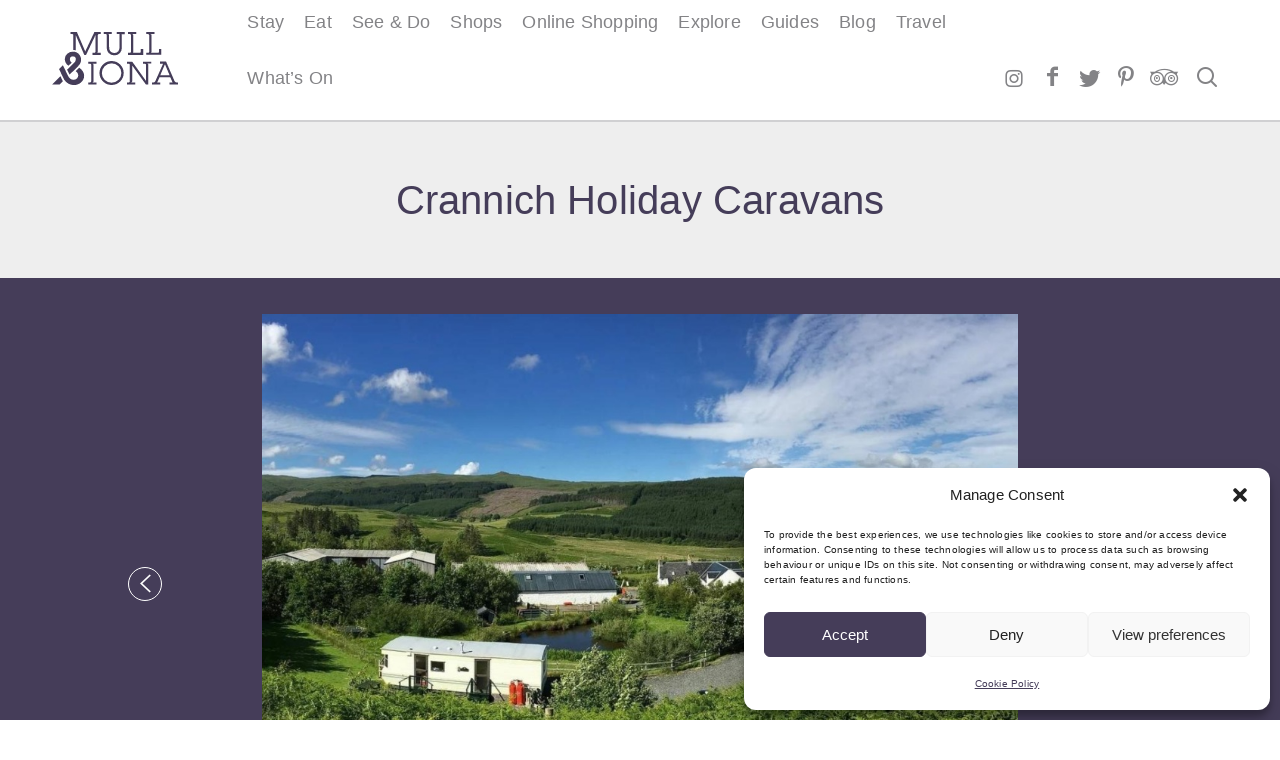

--- FILE ---
content_type: text/html; charset=UTF-8
request_url: https://visitmullandiona.co.uk/listings/crannich-holiday-caravans/
body_size: 23461
content:
<!DOCTYPE html>
<html lang="en-GB" class="no-js">
    <head>
		<meta name="google-site-verification" content="UDZuVb6skPUL71eaQKmvOWtL2Us3hV_El0X1aHePO6U" />
        <meta charset="UTF-8" />
      <!-- Google Tag Manager -->
<script>(function(w,d,s,l,i){w[l]=w[l]||[];w[l].push({'gtm.start':
new Date().getTime(),event:'gtm.js'});var f=d.getElementsByTagName(s)[0],
j=d.createElement(s),dl=l!='dataLayer'?'&l='+l:'';j.async=true;j.src=
'https://www.googletagmanager.com/gtm.js?id='+i+dl;f.parentNode.insertBefore(j,f);
})(window,document,'script','dataLayer','GTM-MJP2JHP');</script>
<!-- End Google Tag Manager -->
        <meta name="viewport" content="width=device-width,initial-scale=1">

        <script>document.documentElement.className = document.documentElement.className.replace(/(\s|^)no-js(\s|$)/, '$1js$2');</script>
        <script src="https://kit.fontawesome.com/ccb3309b0d.js" crossorigin="anonymous"></script>
        <meta name='robots' content='index, follow, max-image-preview:large, max-snippet:-1, max-video-preview:-1' />
	<style>img:is([sizes="auto" i], [sizes^="auto," i]) { contain-intrinsic-size: 3000px 1500px }</style>
	<!-- Google tag (gtag.js) consent mode dataLayer added by Site Kit -->
<script type="text/javascript" id="google_gtagjs-js-consent-mode-data-layer">
/* <![CDATA[ */
window.dataLayer = window.dataLayer || [];function gtag(){dataLayer.push(arguments);}
gtag('consent', 'default', {"ad_personalization":"denied","ad_storage":"denied","ad_user_data":"denied","analytics_storage":"denied","functionality_storage":"denied","security_storage":"denied","personalization_storage":"denied","region":["AT","BE","BG","CH","CY","CZ","DE","DK","EE","ES","FI","FR","GB","GR","HR","HU","IE","IS","IT","LI","LT","LU","LV","MT","NL","NO","PL","PT","RO","SE","SI","SK"],"wait_for_update":500});
window._googlesitekitConsentCategoryMap = {"statistics":["analytics_storage"],"marketing":["ad_storage","ad_user_data","ad_personalization"],"functional":["functionality_storage","security_storage"],"preferences":["personalization_storage"]};
window._googlesitekitConsents = {"ad_personalization":"denied","ad_storage":"denied","ad_user_data":"denied","analytics_storage":"denied","functionality_storage":"denied","security_storage":"denied","personalization_storage":"denied","region":["AT","BE","BG","CH","CY","CZ","DE","DK","EE","ES","FI","FR","GB","GR","HR","HU","IE","IS","IT","LI","LT","LU","LV","MT","NL","NO","PL","PT","RO","SE","SI","SK"],"wait_for_update":500};
/* ]]> */
</script>
<!-- End Google tag (gtag.js) consent mode dataLayer added by Site Kit -->

	<!-- This site is optimized with the Yoast SEO plugin v26.3 - https://yoast.com/wordpress/plugins/seo/ -->
	<title>Crannich Holiday Caravans | Visit Mull &amp; Iona</title>
	<link rel="canonical" href="https://visitmullandiona.co.uk/listings/crannich-holiday-caravans/" />
	<meta property="og:locale" content="en_GB" />
	<meta property="og:type" content="article" />
	<meta property="og:title" content="Crannich Holiday Caravans | Visit Mull &amp; Iona" />
	<meta property="og:description" content="Located centrally on the island in Glen Aros between Salen &amp; Dervaig there are great walks nearby in the forests and across to Loch Frisa and the rivers Aros, &amp; Bellart. Crannich is a small working farm with highland cattle, sheep and horses where we have regular sightings of white-tailed eagles, buzzards, golden eagles, barn..." />
	<meta property="og:url" content="https://visitmullandiona.co.uk/listings/crannich-holiday-caravans/" />
	<meta property="og:site_name" content="Visit Mull &amp; Iona" />
	<meta property="article:publisher" content="https://www.facebook.com/VisitMullandIona" />
	<meta property="article:modified_time" content="2022-09-05T13:16:39+00:00" />
	<meta property="og:image" content="https://visitmullandiona.co.uk/wp-content/uploads/2020/11/Crannich-Holiday-Caravans.jpg" />
	<meta property="og:image:width" content="1200" />
	<meta property="og:image:height" content="800" />
	<meta property="og:image:type" content="image/jpeg" />
	<meta name="twitter:card" content="summary_large_image" />
	<meta name="twitter:site" content="@VisitMull_Iona" />
	<meta name="twitter:label1" content="Estimated reading time" />
	<meta name="twitter:data1" content="2 minutes" />
	<script type="application/ld+json" class="yoast-schema-graph">{"@context":"https://schema.org","@graph":[{"@type":"WebPage","@id":"https://visitmullandiona.co.uk/listings/crannich-holiday-caravans/","url":"https://visitmullandiona.co.uk/listings/crannich-holiday-caravans/","name":"Crannich Holiday Caravans | Visit Mull &amp; Iona","isPartOf":{"@id":"https://visitmullandiona.co.uk/#website"},"primaryImageOfPage":{"@id":"https://visitmullandiona.co.uk/listings/crannich-holiday-caravans/#primaryimage"},"image":{"@id":"https://visitmullandiona.co.uk/listings/crannich-holiday-caravans/#primaryimage"},"thumbnailUrl":"https://visitmullandiona.co.uk/wp-content/uploads/2020/11/Crannich-Holiday-Caravans.jpg","datePublished":"2020-11-29T09:52:25+00:00","dateModified":"2022-09-05T13:16:39+00:00","breadcrumb":{"@id":"https://visitmullandiona.co.uk/listings/crannich-holiday-caravans/#breadcrumb"},"inLanguage":"en-GB","potentialAction":[{"@type":"ReadAction","target":["https://visitmullandiona.co.uk/listings/crannich-holiday-caravans/"]}]},{"@type":"ImageObject","inLanguage":"en-GB","@id":"https://visitmullandiona.co.uk/listings/crannich-holiday-caravans/#primaryimage","url":"https://visitmullandiona.co.uk/wp-content/uploads/2020/11/Crannich-Holiday-Caravans.jpg","contentUrl":"https://visitmullandiona.co.uk/wp-content/uploads/2020/11/Crannich-Holiday-Caravans.jpg","width":1200,"height":800},{"@type":"BreadcrumbList","@id":"https://visitmullandiona.co.uk/listings/crannich-holiday-caravans/#breadcrumb","itemListElement":[{"@type":"ListItem","position":1,"name":"Home","item":"https://visitmullandiona.co.uk/"},{"@type":"ListItem","position":2,"name":"Listings","item":"https://visitmullandiona.co.uk/listings/"},{"@type":"ListItem","position":3,"name":"Crannich Holiday Caravans"}]},{"@type":"WebSite","@id":"https://visitmullandiona.co.uk/#website","url":"https://visitmullandiona.co.uk/","name":"Visit Mull &amp; Iona","description":"","publisher":{"@id":"https://visitmullandiona.co.uk/#organization"},"potentialAction":[{"@type":"SearchAction","target":{"@type":"EntryPoint","urlTemplate":"https://visitmullandiona.co.uk/?s={search_term_string}"},"query-input":{"@type":"PropertyValueSpecification","valueRequired":true,"valueName":"search_term_string"}}],"inLanguage":"en-GB"},{"@type":"Organization","@id":"https://visitmullandiona.co.uk/#organization","name":"Visit Mull & Iona","url":"https://visitmullandiona.co.uk/","logo":{"@type":"ImageObject","inLanguage":"en-GB","@id":"https://visitmullandiona.co.uk/#/schema/logo/image/","url":"https://cdn.visitmullandiona.co.uk/wp-content/uploads/2019/01/05002718/MI_coreColourLogo.png","contentUrl":"https://cdn.visitmullandiona.co.uk/wp-content/uploads/2019/01/05002718/MI_coreColourLogo.png","width":511,"height":217,"caption":"Visit Mull & Iona"},"image":{"@id":"https://visitmullandiona.co.uk/#/schema/logo/image/"},"sameAs":["https://www.facebook.com/VisitMullandIona","https://x.com/VisitMull_Iona","https://www.instagram.com/visitmullandiona/","https://www.pinterest.co.uk/visitmullandiona/"]}]}</script>
	<!-- / Yoast SEO plugin. -->


<link rel='dns-prefetch' href='//cdnjs.cloudflare.com' />
<link rel='dns-prefetch' href='//maps.google.com' />
<link rel='dns-prefetch' href='//www.googletagmanager.com' />
<link rel='dns-prefetch' href='//ajax.googleapis.com' />
<link rel='dns-prefetch' href='//fonts.googleapis.com' />
<script>function cpLoadCSS(e,t,n){"use strict";var i=window.document.createElement("link"),o=t||window.document.getElementsByTagName("script")[0];return i.rel="stylesheet",i.href=e,i.media="only x",o.parentNode.insertBefore(i,o),setTimeout(function(){i.media=n||"all"}),i}</script><style>.cp-popup-container .cpro-overlay,.cp-popup-container .cp-popup-wrapper{opacity:0;visibility:hidden;display:none}</style><link rel='stylesheet' id='sbi_styles-css' href='https://visitmullandiona.co.uk/wp-content/plugins/instagram-feed-pro/css/sbi-styles.min.css?ver=6.3.6' type='text/css' media='all' />
<link rel='stylesheet' id='wp-block-library-css' href='https://visitmullandiona.co.uk/wp-includes/css/dist/block-library/style.min.css?ver=6.8.3' type='text/css' media='all' />
<style id='classic-theme-styles-inline-css' type='text/css'>
/*! This file is auto-generated */
.wp-block-button__link{color:#fff;background-color:#32373c;border-radius:9999px;box-shadow:none;text-decoration:none;padding:calc(.667em + 2px) calc(1.333em + 2px);font-size:1.125em}.wp-block-file__button{background:#32373c;color:#fff;text-decoration:none}
</style>
<style id='global-styles-inline-css' type='text/css'>
:root{--wp--preset--aspect-ratio--square: 1;--wp--preset--aspect-ratio--4-3: 4/3;--wp--preset--aspect-ratio--3-4: 3/4;--wp--preset--aspect-ratio--3-2: 3/2;--wp--preset--aspect-ratio--2-3: 2/3;--wp--preset--aspect-ratio--16-9: 16/9;--wp--preset--aspect-ratio--9-16: 9/16;--wp--preset--color--black: #000000;--wp--preset--color--cyan-bluish-gray: #abb8c3;--wp--preset--color--white: #ffffff;--wp--preset--color--pale-pink: #f78da7;--wp--preset--color--vivid-red: #cf2e2e;--wp--preset--color--luminous-vivid-orange: #ff6900;--wp--preset--color--luminous-vivid-amber: #fcb900;--wp--preset--color--light-green-cyan: #7bdcb5;--wp--preset--color--vivid-green-cyan: #00d084;--wp--preset--color--pale-cyan-blue: #8ed1fc;--wp--preset--color--vivid-cyan-blue: #0693e3;--wp--preset--color--vivid-purple: #9b51e0;--wp--preset--gradient--vivid-cyan-blue-to-vivid-purple: linear-gradient(135deg,rgba(6,147,227,1) 0%,rgb(155,81,224) 100%);--wp--preset--gradient--light-green-cyan-to-vivid-green-cyan: linear-gradient(135deg,rgb(122,220,180) 0%,rgb(0,208,130) 100%);--wp--preset--gradient--luminous-vivid-amber-to-luminous-vivid-orange: linear-gradient(135deg,rgba(252,185,0,1) 0%,rgba(255,105,0,1) 100%);--wp--preset--gradient--luminous-vivid-orange-to-vivid-red: linear-gradient(135deg,rgba(255,105,0,1) 0%,rgb(207,46,46) 100%);--wp--preset--gradient--very-light-gray-to-cyan-bluish-gray: linear-gradient(135deg,rgb(238,238,238) 0%,rgb(169,184,195) 100%);--wp--preset--gradient--cool-to-warm-spectrum: linear-gradient(135deg,rgb(74,234,220) 0%,rgb(151,120,209) 20%,rgb(207,42,186) 40%,rgb(238,44,130) 60%,rgb(251,105,98) 80%,rgb(254,248,76) 100%);--wp--preset--gradient--blush-light-purple: linear-gradient(135deg,rgb(255,206,236) 0%,rgb(152,150,240) 100%);--wp--preset--gradient--blush-bordeaux: linear-gradient(135deg,rgb(254,205,165) 0%,rgb(254,45,45) 50%,rgb(107,0,62) 100%);--wp--preset--gradient--luminous-dusk: linear-gradient(135deg,rgb(255,203,112) 0%,rgb(199,81,192) 50%,rgb(65,88,208) 100%);--wp--preset--gradient--pale-ocean: linear-gradient(135deg,rgb(255,245,203) 0%,rgb(182,227,212) 50%,rgb(51,167,181) 100%);--wp--preset--gradient--electric-grass: linear-gradient(135deg,rgb(202,248,128) 0%,rgb(113,206,126) 100%);--wp--preset--gradient--midnight: linear-gradient(135deg,rgb(2,3,129) 0%,rgb(40,116,252) 100%);--wp--preset--font-size--small: 13px;--wp--preset--font-size--medium: 20px;--wp--preset--font-size--large: 36px;--wp--preset--font-size--x-large: 42px;--wp--preset--spacing--20: 0.44rem;--wp--preset--spacing--30: 0.67rem;--wp--preset--spacing--40: 1rem;--wp--preset--spacing--50: 1.5rem;--wp--preset--spacing--60: 2.25rem;--wp--preset--spacing--70: 3.38rem;--wp--preset--spacing--80: 5.06rem;--wp--preset--shadow--natural: 6px 6px 9px rgba(0, 0, 0, 0.2);--wp--preset--shadow--deep: 12px 12px 50px rgba(0, 0, 0, 0.4);--wp--preset--shadow--sharp: 6px 6px 0px rgba(0, 0, 0, 0.2);--wp--preset--shadow--outlined: 6px 6px 0px -3px rgba(255, 255, 255, 1), 6px 6px rgba(0, 0, 0, 1);--wp--preset--shadow--crisp: 6px 6px 0px rgba(0, 0, 0, 1);}:where(.is-layout-flex){gap: 0.5em;}:where(.is-layout-grid){gap: 0.5em;}body .is-layout-flex{display: flex;}.is-layout-flex{flex-wrap: wrap;align-items: center;}.is-layout-flex > :is(*, div){margin: 0;}body .is-layout-grid{display: grid;}.is-layout-grid > :is(*, div){margin: 0;}:where(.wp-block-columns.is-layout-flex){gap: 2em;}:where(.wp-block-columns.is-layout-grid){gap: 2em;}:where(.wp-block-post-template.is-layout-flex){gap: 1.25em;}:where(.wp-block-post-template.is-layout-grid){gap: 1.25em;}.has-black-color{color: var(--wp--preset--color--black) !important;}.has-cyan-bluish-gray-color{color: var(--wp--preset--color--cyan-bluish-gray) !important;}.has-white-color{color: var(--wp--preset--color--white) !important;}.has-pale-pink-color{color: var(--wp--preset--color--pale-pink) !important;}.has-vivid-red-color{color: var(--wp--preset--color--vivid-red) !important;}.has-luminous-vivid-orange-color{color: var(--wp--preset--color--luminous-vivid-orange) !important;}.has-luminous-vivid-amber-color{color: var(--wp--preset--color--luminous-vivid-amber) !important;}.has-light-green-cyan-color{color: var(--wp--preset--color--light-green-cyan) !important;}.has-vivid-green-cyan-color{color: var(--wp--preset--color--vivid-green-cyan) !important;}.has-pale-cyan-blue-color{color: var(--wp--preset--color--pale-cyan-blue) !important;}.has-vivid-cyan-blue-color{color: var(--wp--preset--color--vivid-cyan-blue) !important;}.has-vivid-purple-color{color: var(--wp--preset--color--vivid-purple) !important;}.has-black-background-color{background-color: var(--wp--preset--color--black) !important;}.has-cyan-bluish-gray-background-color{background-color: var(--wp--preset--color--cyan-bluish-gray) !important;}.has-white-background-color{background-color: var(--wp--preset--color--white) !important;}.has-pale-pink-background-color{background-color: var(--wp--preset--color--pale-pink) !important;}.has-vivid-red-background-color{background-color: var(--wp--preset--color--vivid-red) !important;}.has-luminous-vivid-orange-background-color{background-color: var(--wp--preset--color--luminous-vivid-orange) !important;}.has-luminous-vivid-amber-background-color{background-color: var(--wp--preset--color--luminous-vivid-amber) !important;}.has-light-green-cyan-background-color{background-color: var(--wp--preset--color--light-green-cyan) !important;}.has-vivid-green-cyan-background-color{background-color: var(--wp--preset--color--vivid-green-cyan) !important;}.has-pale-cyan-blue-background-color{background-color: var(--wp--preset--color--pale-cyan-blue) !important;}.has-vivid-cyan-blue-background-color{background-color: var(--wp--preset--color--vivid-cyan-blue) !important;}.has-vivid-purple-background-color{background-color: var(--wp--preset--color--vivid-purple) !important;}.has-black-border-color{border-color: var(--wp--preset--color--black) !important;}.has-cyan-bluish-gray-border-color{border-color: var(--wp--preset--color--cyan-bluish-gray) !important;}.has-white-border-color{border-color: var(--wp--preset--color--white) !important;}.has-pale-pink-border-color{border-color: var(--wp--preset--color--pale-pink) !important;}.has-vivid-red-border-color{border-color: var(--wp--preset--color--vivid-red) !important;}.has-luminous-vivid-orange-border-color{border-color: var(--wp--preset--color--luminous-vivid-orange) !important;}.has-luminous-vivid-amber-border-color{border-color: var(--wp--preset--color--luminous-vivid-amber) !important;}.has-light-green-cyan-border-color{border-color: var(--wp--preset--color--light-green-cyan) !important;}.has-vivid-green-cyan-border-color{border-color: var(--wp--preset--color--vivid-green-cyan) !important;}.has-pale-cyan-blue-border-color{border-color: var(--wp--preset--color--pale-cyan-blue) !important;}.has-vivid-cyan-blue-border-color{border-color: var(--wp--preset--color--vivid-cyan-blue) !important;}.has-vivid-purple-border-color{border-color: var(--wp--preset--color--vivid-purple) !important;}.has-vivid-cyan-blue-to-vivid-purple-gradient-background{background: var(--wp--preset--gradient--vivid-cyan-blue-to-vivid-purple) !important;}.has-light-green-cyan-to-vivid-green-cyan-gradient-background{background: var(--wp--preset--gradient--light-green-cyan-to-vivid-green-cyan) !important;}.has-luminous-vivid-amber-to-luminous-vivid-orange-gradient-background{background: var(--wp--preset--gradient--luminous-vivid-amber-to-luminous-vivid-orange) !important;}.has-luminous-vivid-orange-to-vivid-red-gradient-background{background: var(--wp--preset--gradient--luminous-vivid-orange-to-vivid-red) !important;}.has-very-light-gray-to-cyan-bluish-gray-gradient-background{background: var(--wp--preset--gradient--very-light-gray-to-cyan-bluish-gray) !important;}.has-cool-to-warm-spectrum-gradient-background{background: var(--wp--preset--gradient--cool-to-warm-spectrum) !important;}.has-blush-light-purple-gradient-background{background: var(--wp--preset--gradient--blush-light-purple) !important;}.has-blush-bordeaux-gradient-background{background: var(--wp--preset--gradient--blush-bordeaux) !important;}.has-luminous-dusk-gradient-background{background: var(--wp--preset--gradient--luminous-dusk) !important;}.has-pale-ocean-gradient-background{background: var(--wp--preset--gradient--pale-ocean) !important;}.has-electric-grass-gradient-background{background: var(--wp--preset--gradient--electric-grass) !important;}.has-midnight-gradient-background{background: var(--wp--preset--gradient--midnight) !important;}.has-small-font-size{font-size: var(--wp--preset--font-size--small) !important;}.has-medium-font-size{font-size: var(--wp--preset--font-size--medium) !important;}.has-large-font-size{font-size: var(--wp--preset--font-size--large) !important;}.has-x-large-font-size{font-size: var(--wp--preset--font-size--x-large) !important;}
:where(.wp-block-post-template.is-layout-flex){gap: 1.25em;}:where(.wp-block-post-template.is-layout-grid){gap: 1.25em;}
:where(.wp-block-columns.is-layout-flex){gap: 2em;}:where(.wp-block-columns.is-layout-grid){gap: 2em;}
:root :where(.wp-block-pullquote){font-size: 1.5em;line-height: 1.6;}
</style>
<script>document.addEventListener('DOMContentLoaded', function(event) {  if( typeof cpLoadCSS !== 'undefined' ) { cpLoadCSS('https://visitmullandiona.co.uk/wp-content/plugins/convertpro/assets/modules/css/cp-popup.min.css?ver=1.8.5', 0, 'all'); } }); </script>
<link rel='stylesheet' id='cmplz-general-css' href='https://visitmullandiona.co.uk/wp-content/plugins/complianz-gdpr/assets/css/cookieblocker.min.css?ver=1763041718' type='text/css' media='all' />
<link data-service="google-fonts" data-category="marketing" rel='stylesheet' id='ap-google-fonts-css' data-href='https://fonts.googleapis.com/css?family=Rokkitt%3A400%2C500%2C600%2C700%7CYantramanav%3A400%2C500%2C700&#038;ver=6.8.3' type='text/css' media='all' />
<link rel='stylesheet' id='ap-style-css' href='https://visitmullandiona.co.uk/wp-content/themes/mulliona/assets/css/app.css?ver=1681721539' type='text/css' media='all' />
<link rel='stylesheet' id='togetherPropertyForm-css' href='https://visitmullandiona.co.uk/wp-content/plugins/freetobook_property_form/css/search_form.css?ver=6.8.3' type='text/css' media='all' />
<script type="text/javascript" src="https://ajax.googleapis.com/ajax/libs/jquery/3.5.1/jquery.min.js" id="jquery-js"></script>
<script type="text/javascript" src="https://visitmullandiona.co.uk/wp-content/plugins/freetobook_property_form/js/search_form.js?ver=1.0" id="freetobook-property-js-js"></script>
<script type="text/javascript" src="https://visitmullandiona.co.uk/wp-content/plugins/freetobook_property_form/js/jquery-ui.js?ver=1.0" id="jquery-ui.js-js"></script>
<script type="text/javascript" src="//cdnjs.cloudflare.com/ajax/libs/modernizr/2.7.1/modernizr.min.js" id="modernizr-js"></script>

<!-- Google tag (gtag.js) snippet added by Site Kit -->
<!-- Google Analytics snippet added by Site Kit -->
<script type="text/javascript" src="https://www.googletagmanager.com/gtag/js?id=G-KSHB7C1ZFW" id="google_gtagjs-js" async></script>
<script type="text/javascript" id="google_gtagjs-js-after">
/* <![CDATA[ */
window.dataLayer = window.dataLayer || [];function gtag(){dataLayer.push(arguments);}
gtag("set","linker",{"domains":["visitmullandiona.co.uk"]});
gtag("js", new Date());
gtag("set", "developer_id.dZTNiMT", true);
gtag("config", "G-KSHB7C1ZFW");
/* ]]> */
</script>
<link rel="https://api.w.org/" href="https://visitmullandiona.co.uk/wp-json/" /><link rel="alternate" title="JSON" type="application/json" href="https://visitmullandiona.co.uk/wp-json/wp/v2/listing/10293" /><link rel="alternate" title="oEmbed (JSON)" type="application/json+oembed" href="https://visitmullandiona.co.uk/wp-json/oembed/1.0/embed?url=https%3A%2F%2Fvisitmullandiona.co.uk%2Flistings%2Fcrannich-holiday-caravans%2F" />
<link rel="alternate" title="oEmbed (XML)" type="text/xml+oembed" href="https://visitmullandiona.co.uk/wp-json/oembed/1.0/embed?url=https%3A%2F%2Fvisitmullandiona.co.uk%2Flistings%2Fcrannich-holiday-caravans%2F&#038;format=xml" />
<meta name="generator" content="Site Kit by Google 1.170.0" />			<style>.cmplz-hidden {
					display: none !important;
				}</style><script type="text/plain" data-service="google-analytics" data-category="statistics">
			            (function(b,o,i,l,e,r){b.GoogleAnalyticsObject=l;b[l]||(b[l]=
			            function(){(b[l].q=b[l].q||[]).push(arguments)});b[l].l=+new Date;
			            e=o.createElement(i);r=o.getElementsByTagName(i)[0];
			            e.src='//www.google-analytics.com/analytics.js';
			            r.parentNode.insertBefore(e,r)}(window,document,'script','ga'));
			            ga('create','UA-120901118-1');ga('send','pageview');
			        </script>

<link rel="icon" href="https://visitmullandiona.co.uk/wp-content/uploads/2017/10/cropped-mmi-fav-150x150.png" sizes="32x32" />
<link rel="icon" href="https://visitmullandiona.co.uk/wp-content/uploads/2017/10/cropped-mmi-fav-200x200.png" sizes="192x192" />
<link rel="apple-touch-icon" href="https://visitmullandiona.co.uk/wp-content/uploads/2017/10/cropped-mmi-fav-200x200.png" />
<meta name="msapplication-TileImage" content="https://visitmullandiona.co.uk/wp-content/uploads/2017/10/cropped-mmi-fav-300x300.png" />
    </head>
    <body data-cmplz=1 class="wp-singular listing-template-default single single-listing postid-10293 wp-theme-mulliona cp_aff_false page-crannich-holiday-caravans" itemscope itemtype="http://schema.org/WebPage">
    <!-- Google Tag Manager (noscript) -->
<noscript><iframe src="https://www.googletagmanager.com/ns.html?id=GTM-MJP2JHP"
height="0" width="0" style="display:none;visibility:hidden"></iframe></noscript>
<!-- End Google Tag Manager (noscript) -->
        <div id="page-wrapper" class="wrapper">
            
                        
            <header id="header" class="site-header site-header--fullscreen">
                <div class="fluid-container container-fluid">
			<div class="site-logo" itemscope itemtype="http://schema.org/Organization">
       	<a itemprop="url" href="https://visitmullandiona.co.uk">
       		<div class="site-logo__full"><svg xmlns="http://www.w3.org/2000/svg" viewBox="0 0 120 50.93"><g><g><path fill="#453d59" d="M15.63,32.44l3.1-2.95A4.24,4.24,0,0,1,17,26.41a2.9,2.9,0,0,1,2.82-3,2.82,2.82,0,0,1,2.82,3,4.22,4.22,0,0,1-1.32,3h0l-.15.15-.41.4-6.44,6.27L16.72,41l8-8c1.84-1.95,3-3.7,3-6.5a7.46,7.46,0,0,0-1.27-4.22,7.88,7.88,0,0,0-6.6-3.38,8,8,0,0,0-5.18,1.87,6.93,6.93,0,0,0-2.48,5.34A8.16,8.16,0,0,0,15.63,32.44Z"/><polygon fill="#453d59" points="0 50.48 7.16 50.49 10.35 47.29 8.01 42.43 0 50.48"/><path fill="#453d59" d="M25.84,34.29l-3.22,3.29A4.86,4.86,0,0,1,25,41.65a4.39,4.39,0,0,1-4.45,4.29c-2.53,0-3.94-1.46-5.08-3.47h0l-2-4.08-.48-1h0v0L10.33,32,6.71,35.68,9,40.41,11.7,46h0c2.31,3.18,5.22,5,9.2,5,5,0,9.71-3.65,9.71-8.89C30.62,38.47,28.49,36.17,25.84,34.29Z"/><path fill="#453d59" d="M61.66,2H64.3V14.22a6.52,6.52,0,0,1-1.14,4.32,5.14,5.14,0,0,1-7.84-.25,6.81,6.81,0,0,1-.92-4.1V2.63a1.07,1.07,0,0,0-1-.6H57V0H49.4V2h1.94a1.06,1.06,0,0,1,.85.62V14.43c0,2.22.25,4,1.81,5.77a7.09,7.09,0,0,0,5.38,2.25,7.17,7.17,0,0,0,5.38-2.31,7.66,7.66,0,0,0,1.75-5.43v-12a1.07,1.07,0,0,0-1-.63h3.77V0H61.66Z"/><path fill="#453d59" d="M86.83,16.35H84.61v2.71a1.06,1.06,0,0,1-1,.93H76.46a1.07,1.07,0,0,0,1-.61V2.9a1.07,1.07,0,0,0-1-.87h3.85V0H72.41V2h1.87a1.05,1.05,0,0,1,.93.93V19a1.05,1.05,0,0,1-1,1H72.41v2H86.83Z"/><path fill="#453d59" d="M104.14,16.35h-2.21v2.91a1.06,1.06,0,0,1-1,.73H93.75a1.07,1.07,0,0,0,1-.65V2.87a1.07,1.07,0,0,0-1-.83h3.84V0H89.73V2H91.6a1.06,1.06,0,0,1,.92.83V19.22a1.06,1.06,0,0,1-1,.76H89.73v2h14.41Z"/><path fill="#453d59" d="M34.46,30.5h1.83a1.06,1.06,0,0,1,1,.83V47.53a1.05,1.05,0,0,1-1,.92H34.46v2h7.81v-2H38.46a1.07,1.07,0,0,0,1-.75V31.33a1.07,1.07,0,0,0-1-.82h3.83v-2H34.46Z"/><path fill="#453d59" d="M56.77,27.88A11.52,11.52,0,1,0,68.27,39.26,11.52,11.52,0,0,0,56.77,27.88Zm0,20.85v0a9.3,9.3,0,1,1,9.31-9.34A9.31,9.31,0,0,1,56.74,48.7Z"/><path fill="#453d59" d="M86.74,30.5h1.79a1.06,1.06,0,0,1,1,.81V47L76.38,28.47h-5v2h1.77a1.06,1.06,0,0,1,1,.89V47.63a1.06,1.06,0,0,1-1,.82H71.34v2h7.84v-2H75.32a1.07,1.07,0,0,0,1-.8V32.08L89.47,50.49h2.27V31.3a1.07,1.07,0,0,0-1.05-.92h3.85V28.47H86.74Z"/><path fill="#453d59" d="M118.42,48.45a2.3,2.3,0,0,1-1.59-1l-8.16-19h-5.75v2h2.92L98.37,47.33h0l0,.07a2.3,2.3,0,0,1-1.61,1.05H95.14v2H103v-2h-2.77l2.24-5.06h10.17l2.18,5.06h-2.86v2H120v-2ZM103.1,41.58,107.58,31,112,41.58Z"/><path fill="#453d59" d="M41.43,18.85h0V19a1.06,1.06,0,0,1-1,1H38.61v2h7.87V20H42.59A1.07,1.07,0,0,0,43.64,19V2.91A1.06,1.06,0,0,1,44.53,2h1.95V0H40.39L31.66,18.69,23.7,0H17.56V2h1.72a1.06,1.06,0,0,1,1.06,1.06s0,0,0,.07h0V17.27a14.49,14.49,0,0,1,2.21.3V2.9L30.74,22h1.72l9-19.18Z"/></g></g></svg>
</div>
       		<div class="site-logo__inline"><svg xmlns="http://www.w3.org/2000/svg" viewBox="0 0 200 25.56"><g><g><path fill="#fff" d="M114.13,5.07H116a1.06,1.06,0,0,1,1,.84V22.16a1.06,1.06,0,0,1-1,.93h-1.84v2H122v-2h-3.83a1.07,1.07,0,0,0,1-.76V5.9a1.07,1.07,0,0,0-1-.83H122V3h-7.84Z"/><path fill="#fff" d="M136.53,2.44a11.56,11.56,0,1,0,11.54,11.42A11.56,11.56,0,0,0,136.53,2.44Zm0,20.93v0A9.33,9.33,0,1,1,145.84,14,9.34,9.34,0,0,1,136.5,23.33Z"/><path fill="#fff" d="M166.61,5.07h1.8a1.06,1.06,0,0,1,1,.82V21.6L156.21,3h-5.06v2h1.78A1.06,1.06,0,0,1,154,6V22.27a1.06,1.06,0,0,1-1,.82h-1.85v2H159v-2h-3.87a1.07,1.07,0,0,0,1-.8V6.65l13.17,18.48h2.28V5.86a1.07,1.07,0,0,0-1.06-.92h3.87V3h-7.84Z"/><path fill="#fff" d="M198.41,23.09a2.31,2.31,0,0,1-1.6-1l-8.2-19h-5.77v2h2.93L178.29,22h0l0,.08a2.31,2.31,0,0,1-1.62,1.06H175v2h7.87v-2h-2.78L182.38,18h10.21l2.19,5.08h-2.87v2H200v-2ZM183,16.18l4.5-10.65,4.41,10.65Z"/><path fill="#fff" d="M99,10.79l2.46-2.34A3.37,3.37,0,0,1,100.05,6a2.3,2.3,0,0,1,2.24-2.42A2.24,2.24,0,0,1,104.54,6a3.35,3.35,0,0,1-1,2.37h0l-.12.12-.33.32-5.11,5,1.91,3.81,6.36-6.36A7,7,0,0,0,108.58,6a5.92,5.92,0,0,0-1-3.35A6.26,6.26,0,0,0,102.33,0a6.34,6.34,0,0,0-4.11,1.49,5.5,5.5,0,0,0-2,4.24A6.48,6.48,0,0,0,99,10.79Z"/><polygon fill="#fff" points="90.48 21.19 86.59 25.11 90.16 25.11 92.27 25.11 94.8 22.57 92.94 18.71 90.48 21.19"/><path fill="#fff" d="M107.09,12.26l-2.55,2.61a3.86,3.86,0,0,1,1.9,3.23,3.48,3.48,0,0,1-3.53,3.41c-2,0-3.13-1.16-4-2.76h0l-1.59-3.24-.38-.76h0l-2.12-4.27-2.87,2.88,1.82,3.75,2.14,4.4h0a8.6,8.6,0,0,0,7.3,4c4,0,7.71-2.9,7.71-7.05C110.89,15.57,109.2,13.74,107.09,12.26Z"/><path fill="#fff" d="M44.35,5.07H47V17.3a6.54,6.54,0,0,1-1.14,4.33A5.16,5.16,0,0,1,38,21.38a6.84,6.84,0,0,1-.93-4.12V5.67a1.07,1.07,0,0,0-1-.6h3.61V3H32v2h2a1.06,1.06,0,0,1,.86.62V17.51c0,2.23.25,4.06,1.82,5.79a7.12,7.12,0,0,0,5.4,2.26,7.2,7.2,0,0,0,5.4-2.32,7.69,7.69,0,0,0,1.76-5.45V5.7a1.07,1.07,0,0,0-1-.63H52V3H44.35Z"/><path fill="#fff" d="M67.4,22.15a1.06,1.06,0,0,1-1,.94H59.22a1.07,1.07,0,0,0,1-.61V5.94a1.07,1.07,0,0,0-1.05-.87H63V3H55.15v2H57A1.06,1.06,0,0,1,58,6V22.1a1.06,1.06,0,0,1-1,1H55.15v2H69.62v-5.7H67.4Z"/><path fill="#fff" d="M87,19.43H84.78v2.92a1.06,1.06,0,0,1-1,.73H76.58a1.07,1.07,0,0,0,1-.65V5.9a1.07,1.07,0,0,0-1-.83h3.85V3H72.54v2h1.88a1.06,1.06,0,0,1,.93.84V22.32a1.06,1.06,0,0,1-1,.76H72.54v2H84.45L87,22.56Z"/><path fill="#fff" d="M14.24,21.79,6.25,3H.08v2H1.8A1.07,1.07,0,0,1,2.87,6.15s0,0,0,.08V22.15a1.07,1.07,0,0,0,1.06.93H0v2H7.9v-2H6.08a1.06,1.06,0,0,1-1-1V22h0l0-16,8.21,19.2H15l9-19.26V22h0v.14a1.06,1.06,0,0,1-1,1H21.21v2h7.9v-2h-3.9a1.07,1.07,0,0,0,1.06-.93V5.95a1.06,1.06,0,0,1,.88-.88h2V3H23Z"/></g></g></svg>
</div>
       	</a>
    </div>			<nav id="site-navigation" class="secondary-navigation" aria-label="Secondary Navigation">
	        <ul id="menu-main" class="menu"><li id="menu-item-131" class="menu-item menu-item-type-taxonomy menu-item-object-listing_group current-listing-ancestor current-menu-parent current-listing-parent menu-item-131 menu-item--mega-menu menu-item-has-children"><a href="https://visitmullandiona.co.uk/listing-group/accommodation/">Stay</a><ul class="mega-menu mega-menu--131 sub-menu">
							<li>
								<div class="mega-menu__container">
									<div class="mega-menu__row">
										<aside class="widget widget_text">			<div class="textwidget"><p>Stay in a traditional Scottish castle, camp beside the wild and windswept Atlantic Ocean and just about anything in between.</p>
</div>
		</aside><aside class="widget widget_nav_menu"><div class="menu-stay-container"><ul id="menu-stay" class="menu"><li id="menu-item-7338" class="menu-item menu-item-type-post_type menu-item-object-page menu-item-7338"><a href="https://visitmullandiona.co.uk/late-availability/">Late Availability</a></li>
<li id="menu-item-158" class="menu-item menu-item-type-custom menu-item-object-custom menu-item-158"><a href="/listing-group/accommodation/">All</a></li>
<li id="menu-item-6893" class="menu-item menu-item-type-taxonomy menu-item-object-listing_type menu-item-6893"><a href="https://visitmullandiona.co.uk/listing-type/self-catering/apartments/">Apartments</a></li>
<li id="menu-item-404" class="menu-item menu-item-type-taxonomy menu-item-object-listing_type menu-item-404"><a href="https://visitmullandiona.co.uk/listing-type/bed-and-breakfasts/">Bed &amp; Breakfasts</a></li>
<li id="menu-item-606" class="menu-item menu-item-type-taxonomy menu-item-object-listing_type menu-item-606"><a href="https://visitmullandiona.co.uk/listing-type/bunkhouses/">Bunkhouses</a></li>
<li id="menu-item-6886" class="menu-item menu-item-type-taxonomy menu-item-object-listing_type menu-item-6886"><a href="https://visitmullandiona.co.uk/listing-type/campsites/">Campsites</a></li>
<li id="menu-item-6890" class="menu-item menu-item-type-taxonomy menu-item-object-listing_type menu-item-6890"><a href="https://visitmullandiona.co.uk/listing-type/self-catering/cottages/">Cottages</a></li>
<li id="menu-item-408" class="menu-item menu-item-type-taxonomy menu-item-object-listing_type menu-item-408"><a href="https://visitmullandiona.co.uk/listing-type/guest-houses/">Guest Houses</a></li>
<li id="menu-item-403" class="menu-item menu-item-type-taxonomy menu-item-object-listing_type menu-item-403"><a href="https://visitmullandiona.co.uk/listing-type/hotels/">Hotels</a></li>
<li id="menu-item-6892" class="menu-item menu-item-type-taxonomy menu-item-object-listing_type menu-item-6892"><a href="https://visitmullandiona.co.uk/listing-type/hostels/">Hostels</a></li>
<li id="menu-item-407" class="menu-item menu-item-type-taxonomy menu-item-object-listing_type current-listing-ancestor current-menu-parent current-listing-parent menu-item-407"><a href="https://visitmullandiona.co.uk/listing-type/self-catering/">Self Catering</a></li>
<li id="menu-item-13061" class="menu-item menu-item-type-taxonomy menu-item-object-listing_type menu-item-13061"><a href="https://visitmullandiona.co.uk/listing-type/retreats/">Retreats</a></li>
</ul></div></aside>
									</div>
								</div>
							</li>
						</ul></li>
<li id="menu-item-129" class="menu-item menu-item-type-taxonomy menu-item-object-listing_group menu-item-129 menu-item--mega-menu menu-item-has-children"><a href="https://visitmullandiona.co.uk/listing-group/eat-drink/">Eat</a><ul class="mega-menu mega-menu--129 sub-menu">
							<li>
								<div class="mega-menu__container">
									<div class="mega-menu__row">
										<aside class="widget widget_text">			<div class="textwidget"><p>Home to some of the finest food and drink produce in Scotland.</p>
</div>
		</aside><aside class="widget widget_nav_menu"><div class="menu-eat-container"><ul id="menu-eat" class="menu"><li id="menu-item-161" class="menu-item menu-item-type-taxonomy menu-item-object-listing_group menu-item-161"><a href="https://visitmullandiona.co.uk/listing-group/eat-drink/">All</a></li>
<li id="menu-item-163" class="menu-item menu-item-type-taxonomy menu-item-object-listing_type menu-item-163"><a href="https://visitmullandiona.co.uk/listing-type/cafes/">Cafes</a></li>
<li id="menu-item-6909" class="menu-item menu-item-type-taxonomy menu-item-object-listing_type menu-item-6909"><a href="https://visitmullandiona.co.uk/listing-type/pubs/">Pubs</a></li>
<li id="menu-item-162" class="menu-item menu-item-type-taxonomy menu-item-object-listing_type menu-item-162"><a href="https://visitmullandiona.co.uk/listing-type/restaurants/">Restaurants</a></li>
</ul></div></aside>
									</div>
								</div>
							</li>
						</ul></li>
<li id="menu-item-130" class="menu-item menu-item-type-taxonomy menu-item-object-listing_group menu-item-130 menu-item--mega-menu menu-item-has-children"><a href="https://visitmullandiona.co.uk/listing-group/see-and-do/">See &amp; Do</a><ul class="mega-menu mega-menu--130 sub-menu">
							<li>
								<div class="mega-menu__container">
									<div class="mega-menu__row">
										<aside class="widget widget_text">			<div class="textwidget"><p>Everywhere you go on our islands, there are wonderful things to see &amp; do.</p>
</div>
		</aside><aside class="widget widget_nav_menu"><div class="menu-see-do-container"><ul id="menu-see-do" class="menu"><li id="menu-item-132" class="menu-item menu-item-type-taxonomy menu-item-object-listing_group menu-item-132"><a href="https://visitmullandiona.co.uk/listing-group/see-and-do/">All</a></li>
<li id="menu-item-8657" class="menu-item menu-item-type-post_type menu-item-object-page menu-item-8657"><a href="https://visitmullandiona.co.uk/late-availability/">Late Availability &#038; Deals</a></li>
<li id="menu-item-6914" class="menu-item menu-item-type-taxonomy menu-item-object-listing_type menu-item-6914"><a href="https://visitmullandiona.co.uk/listing-type/classes-and-workshops/">Classes &amp; Workshops</a></li>
<li id="menu-item-9996" class="menu-item menu-item-type-taxonomy menu-item-object-listing_type menu-item-9996"><a href="https://visitmullandiona.co.uk/listing-type/gardens/">Gardens</a></li>
<li id="menu-item-14195" class="menu-item menu-item-type-custom menu-item-object-custom menu-item-14195"><a href="https://visitmullandiona.co.uk/listing-type/guided-walks/">Guided Walks</a></li>
<li id="menu-item-6952" class="menu-item menu-item-type-taxonomy menu-item-object-listing_type menu-item-6952"><a href="https://visitmullandiona.co.uk/listing-type/museums-and-exhibitions/">Museums &amp; Exhibitions</a></li>
<li id="menu-item-5565" class="menu-item menu-item-type-taxonomy menu-item-object-listing_type menu-item-5565"><a href="https://visitmullandiona.co.uk/listing-type/outdoor-adventure/">Outdoor &amp; Adventure</a></li>
<li id="menu-item-8496" class="menu-item menu-item-type-taxonomy menu-item-object-listing_type menu-item-8496"><a href="https://visitmullandiona.co.uk/listing-type/small-ship-crusies/">Small Ship Cruises</a></li>
<li id="menu-item-377" class="menu-item menu-item-type-taxonomy menu-item-object-listing_type menu-item-377"><a href="https://visitmullandiona.co.uk/listing-type/sights-and-landmarks/">Sights &amp; Landmarks</a></li>
<li id="menu-item-588" class="menu-item menu-item-type-taxonomy menu-item-object-listing_type menu-item-588"><a href="https://visitmullandiona.co.uk/listing-type/land-trips-and-tours/">Land Trips &amp; Tours</a></li>
<li id="menu-item-6915" class="menu-item menu-item-type-taxonomy menu-item-object-listing_type menu-item-6915"><a href="https://visitmullandiona.co.uk/listing-type/visitor-centres/">Visitor Centres</a></li>
<li id="menu-item-6882" class="menu-item menu-item-type-taxonomy menu-item-object-listing_type menu-item-6882"><a href="https://visitmullandiona.co.uk/listing-type/retreats/">Retreats</a></li>
<li id="menu-item-589" class="menu-item menu-item-type-taxonomy menu-item-object-listing_type menu-item-589"><a href="https://visitmullandiona.co.uk/listing-type/wildlife-watching/">Wildlife Watching Tours</a></li>
</ul></div></aside>
									</div>
								</div>
							</li>
						</ul></li>
<li id="menu-item-5808" class="menu-item menu-item-type-taxonomy menu-item-object-listing_group menu-item-5808 menu-item--mega-menu menu-item-has-children"><a href="https://visitmullandiona.co.uk/listing-group/shop/">Shops</a><ul class="mega-menu mega-menu--5808 sub-menu">
							<li>
								<div class="mega-menu__container">
									<div class="mega-menu__row">
										<aside class="widget widget_text">			<div class="textwidget"><p>From inspired arts, crafts and gifts to delicious local produce, discover the best places to shop on the Isle of Mull and Isle of Iona.</p>
</div>
		</aside><aside class="widget widget_nav_menu"><div class="menu-shop-container"><ul id="menu-shop" class="menu"><li id="menu-item-5811" class="menu-item menu-item-type-taxonomy menu-item-object-listing_group menu-item-5811"><a href="https://visitmullandiona.co.uk/listing-group/shop/">All</a></li>
<li id="menu-item-14216" class="menu-item menu-item-type-custom menu-item-object-custom menu-item-14216"><a href="https://visitmullandiona.co.uk/listing-group/shop/?_type=arts-and-crafts">Arts &#038; Crafts</a></li>
<li id="menu-item-14217" class="menu-item menu-item-type-custom menu-item-object-custom menu-item-14217"><a href="https://visitmullandiona.co.uk/listing-group/shop/?_type=books">Books</a></li>
<li id="menu-item-14218" class="menu-item menu-item-type-custom menu-item-object-custom menu-item-14218"><a href="https://visitmullandiona.co.uk/listing-group/shop/?_type=ceramics">Ceramics</a></li>
<li id="menu-item-14219" class="menu-item menu-item-type-custom menu-item-object-custom menu-item-14219"><a href="https://visitmullandiona.co.uk/listing-group/shop/?_type=gifts">Gifts</a></li>
<li id="menu-item-14220" class="menu-item menu-item-type-custom menu-item-object-custom menu-item-14220"><a href="https://visitmullandiona.co.uk/listing-group/shop/?_type=jewellery">Jewellery</a></li>
<li id="menu-item-14221" class="menu-item menu-item-type-custom menu-item-object-custom menu-item-14221"><a href="https://visitmullandiona.co.uk/listing-group/shop/?_type=knitwear-and-textiles">Knitwear &#038; Textiles</a></li>
<li id="menu-item-14222" class="menu-item menu-item-type-custom menu-item-object-custom menu-item-14222"><a href="https://visitmullandiona.co.uk/listing-group/shop/?_type=local-produce">Local Produce</a></li>
</ul></div></aside>
									</div>
								</div>
							</li>
						</ul></li>
<li id="menu-item-14104" class="menu-item menu-item-type-taxonomy menu-item-object-listing_group menu-item-14104 menu-item--mega-menu menu-item-has-children"><a href="https://visitmullandiona.co.uk/listing-group/online-shopping/">Online Shopping</a><ul class="mega-menu mega-menu--14104 sub-menu">
							<li>
								<div class="mega-menu__container">
									<div class="mega-menu__row">
										<aside class="widget widget_text">			<div class="textwidget"><p>Shop online today and have a piece of Mull and Iona delivered to you wherever you are in the world.</p>
</div>
		</aside><aside class="widget widget_nav_menu"><div class="menu-online-shopping-container"><ul id="menu-online-shopping" class="menu"><li id="menu-item-14108" class="menu-item menu-item-type-taxonomy menu-item-object-listing_group menu-item-14108"><a href="https://visitmullandiona.co.uk/listing-group/online-shopping/">View All</a></li>
<li id="menu-item-14110" class="menu-item menu-item-type-custom menu-item-object-custom menu-item-14110"><a href="https://visitmullandiona.co.uk/listing-group/online-shopping/?_type=arts-and-crafts">Arts &#038; Crafts</a></li>
<li id="menu-item-14111" class="menu-item menu-item-type-custom menu-item-object-custom menu-item-14111"><a href="https://visitmullandiona.co.uk/listing-group/online-shopping/?_type=gifts">Gifts</a></li>
<li id="menu-item-14112" class="menu-item menu-item-type-custom menu-item-object-custom menu-item-14112"><a href="https://visitmullandiona.co.uk/listing-group/online-shopping/?_type=jewellery">Jewellery</a></li>
<li id="menu-item-14113" class="menu-item menu-item-type-custom menu-item-object-custom menu-item-14113"><a href="https://visitmullandiona.co.uk/listing-group/online-shopping/?_type=knitwear-and-textiles">Knitwear &#038; Textiles</a></li>
</ul></div></aside>
									</div>
								</div>
							</li>
						</ul></li>
<li id="menu-item-66" class="menu-item menu-item-type-post_type menu-item-object-page menu-item-66 menu-item--mega-menu menu-item-has-children"><a href="https://visitmullandiona.co.uk/explore/">Explore</a><ul class="mega-menu mega-menu--66 sub-menu">
							<li>
								<div class="mega-menu__container">
									<div class="mega-menu__row">
										<aside class="widget widget_text">			<div class="textwidget"><p>The fascinating diversity of the environments of Mull and Iona is one of the most compelling reasons to spend time exploring the islands.</p>
</div>
		</aside><aside class="widget widget_nav_menu"><div class="menu-explore-container"><ul id="menu-explore" class="menu"><li id="menu-item-214" class="menu-item menu-item-type-post_type menu-item-object-page menu-item-214"><a href="https://visitmullandiona.co.uk/explore/">All</a></li>
<li id="menu-item-212" class="menu-item menu-item-type-taxonomy menu-item-object-listing_region menu-item-212"><a href="https://visitmullandiona.co.uk/listing-region/north-east-mull/">Tobermory &#038; North East Mull</a></li>
<li id="menu-item-400" class="menu-item menu-item-type-taxonomy menu-item-object-listing_region current-listing-ancestor current-menu-parent current-listing-parent menu-item-400"><a href="https://visitmullandiona.co.uk/listing-region/south-east-mull/">Salen &#038; South East Mull</a></li>
<li id="menu-item-211" class="menu-item menu-item-type-taxonomy menu-item-object-listing_region menu-item-211"><a href="https://visitmullandiona.co.uk/listing-region/north-west-mull/">Dervaig &#038; North West Mull</a></li>
<li id="menu-item-213" class="menu-item menu-item-type-taxonomy menu-item-object-listing_region menu-item-213"><a href="https://visitmullandiona.co.uk/listing-region/ben-more-and-burg/">Ben More &#038; Burg</a></li>
<li id="menu-item-209" class="menu-item menu-item-type-taxonomy menu-item-object-listing_region menu-item-209"><a href="https://visitmullandiona.co.uk/listing-region/offshore-islands/">Offshore Islands</a></li>
<li id="menu-item-210" class="menu-item menu-item-type-taxonomy menu-item-object-listing_region menu-item-210"><a href="https://visitmullandiona.co.uk/listing-region/ross-of-mull/">Ross of Mull</a></li>
<li id="menu-item-208" class="menu-item menu-item-type-taxonomy menu-item-object-listing_region menu-item-208"><a href="https://visitmullandiona.co.uk/listing-region/iona/">Isle of Iona</a></li>
</ul></div></aside>
									</div>
								</div>
							</li>
						</ul></li>
<li id="menu-item-127" class="menu-item menu-item-type-post_type_archive menu-item-object-guide menu-item-127"><a href="https://visitmullandiona.co.uk/guides/">Guides</a></li>
<li id="menu-item-6519" class="menu-item menu-item-type-post_type menu-item-object-page current_page_parent menu-item-6519"><a href="https://visitmullandiona.co.uk/blog/">Blog</a></li>
<li id="menu-item-147" class="menu-item menu-item-type-post_type menu-item-object-page menu-item-147"><a href="https://visitmullandiona.co.uk/travel/">Travel</a></li>
<li id="menu-item-13955" class="menu-item menu-item-type-post_type_archive menu-item-object-event menu-item-13955"><a href="https://visitmullandiona.co.uk/events/">What&#8217;s On</a></li>
</ul>	        </nav>
	        <div class="site-header__social">
	        	<div class="social-accounts">
				<div class="d-flex align-items-center">
		<a href="https://instagram.com/visitmullandiona/" target="_blank"><span class="icon-instagram"></span></a><a href="https://facebook.com/VisitMullandIona/" target="_blank"><span class="icon-facebook"></span></a><a href="https://twitter.com/VisitMull_Iona" target="_blank"><span class="icon-twitter"></span></a><a href="https://pinterest.com/visitmullandiona/" target="_blank"><span class="icon-pinterest"></span></a><a href="https://www.tripadvisor.co.uk/Profile/visitmullandiona" target="_blank"><span class="icon-tripadvisor"></span></a>		</div>
	 </div>	    	</div>
	    	<a href="#" class="nav-overlay__search-btn js-trigger-search-form "><span class="icon-search"></span></a>
	    	<div class="controls">
		<a href="#" class="js-open-nav">
	        <span class="nav-bar">
	        	<span class="alpha"></span>
	        	<span class="beta"></span>
	        	<span class="gamma"></span>
	        </span>
    	</a>
    </div>    	</div>
    <div class="nav-overlay__search-form">
			<div class="search-box">	
	<form method="get" class="search-form form" action="https://visitmullandiona.co.uk/listings/" autocomplete="off">
		<div class="form-group">
			<label class="search-box__label">Search</label>
			<div class="input-group">
				<input type="text" value="" name="_keyword" class="search-box__input form-control" title="Search For:" placeholder="Search here" />
				<span class="input-group-btn">
					<button type="submit" class="search-box__input-btn btn"><span class="sr-only">Search</span><span class="icon-chevron-right"></span></button>
				</span>
			</div>
	  	</div>
	</form>
</div>
		</div>
	    <div class="nav-overlay drawer">
	    	<div class="nav-overlay__container container-fluid">
	    		<div class="row">
		    		<div class="nav-overlay__nav col-lg-4 col-12">
				        <nav class="main-navigation" aria-label="Primary Navigation">
				        <ul id="menu-main-1" class="menu"><li class="menu-item menu-item-type-taxonomy menu-item-object-listing_group current-listing-ancestor current-menu-parent current-listing-parent menu-item-131 menu-item--mega-menu menu-item-has-children"><a href="https://visitmullandiona.co.uk/listing-group/accommodation/">Stay</a><ul class="mega-menu mega-menu--131 sub-menu">
							<li>
								<div class="mega-menu__container">
									<div class="mega-menu__row">
										<aside class="widget widget_text">			<div class="textwidget"><p>Stay in a traditional Scottish castle, camp beside the wild and windswept Atlantic Ocean and just about anything in between.</p>
</div>
		</aside><aside class="widget widget_nav_menu"><div class="menu-stay-container"><ul id="menu-stay-1" class="menu"><li class="menu-item menu-item-type-post_type menu-item-object-page menu-item-7338"><a href="https://visitmullandiona.co.uk/late-availability/">Late Availability</a></li>
<li class="menu-item menu-item-type-custom menu-item-object-custom menu-item-158"><a href="/listing-group/accommodation/">All</a></li>
<li class="menu-item menu-item-type-taxonomy menu-item-object-listing_type menu-item-6893"><a href="https://visitmullandiona.co.uk/listing-type/self-catering/apartments/">Apartments</a></li>
<li class="menu-item menu-item-type-taxonomy menu-item-object-listing_type menu-item-404"><a href="https://visitmullandiona.co.uk/listing-type/bed-and-breakfasts/">Bed &amp; Breakfasts</a></li>
<li class="menu-item menu-item-type-taxonomy menu-item-object-listing_type menu-item-606"><a href="https://visitmullandiona.co.uk/listing-type/bunkhouses/">Bunkhouses</a></li>
<li class="menu-item menu-item-type-taxonomy menu-item-object-listing_type menu-item-6886"><a href="https://visitmullandiona.co.uk/listing-type/campsites/">Campsites</a></li>
<li class="menu-item menu-item-type-taxonomy menu-item-object-listing_type menu-item-6890"><a href="https://visitmullandiona.co.uk/listing-type/self-catering/cottages/">Cottages</a></li>
<li class="menu-item menu-item-type-taxonomy menu-item-object-listing_type menu-item-408"><a href="https://visitmullandiona.co.uk/listing-type/guest-houses/">Guest Houses</a></li>
<li class="menu-item menu-item-type-taxonomy menu-item-object-listing_type menu-item-403"><a href="https://visitmullandiona.co.uk/listing-type/hotels/">Hotels</a></li>
<li class="menu-item menu-item-type-taxonomy menu-item-object-listing_type menu-item-6892"><a href="https://visitmullandiona.co.uk/listing-type/hostels/">Hostels</a></li>
<li class="menu-item menu-item-type-taxonomy menu-item-object-listing_type current-listing-ancestor current-menu-parent current-listing-parent menu-item-407"><a href="https://visitmullandiona.co.uk/listing-type/self-catering/">Self Catering</a></li>
<li class="menu-item menu-item-type-taxonomy menu-item-object-listing_type menu-item-13061"><a href="https://visitmullandiona.co.uk/listing-type/retreats/">Retreats</a></li>
</ul></div></aside>
									</div>
								</div>
							</li>
						</ul></li>
<li class="menu-item menu-item-type-taxonomy menu-item-object-listing_group menu-item-129 menu-item--mega-menu menu-item-has-children"><a href="https://visitmullandiona.co.uk/listing-group/eat-drink/">Eat</a><ul class="mega-menu mega-menu--129 sub-menu">
							<li>
								<div class="mega-menu__container">
									<div class="mega-menu__row">
										<aside class="widget widget_text">			<div class="textwidget"><p>Home to some of the finest food and drink produce in Scotland.</p>
</div>
		</aside><aside class="widget widget_nav_menu"><div class="menu-eat-container"><ul id="menu-eat-1" class="menu"><li class="menu-item menu-item-type-taxonomy menu-item-object-listing_group menu-item-161"><a href="https://visitmullandiona.co.uk/listing-group/eat-drink/">All</a></li>
<li class="menu-item menu-item-type-taxonomy menu-item-object-listing_type menu-item-163"><a href="https://visitmullandiona.co.uk/listing-type/cafes/">Cafes</a></li>
<li class="menu-item menu-item-type-taxonomy menu-item-object-listing_type menu-item-6909"><a href="https://visitmullandiona.co.uk/listing-type/pubs/">Pubs</a></li>
<li class="menu-item menu-item-type-taxonomy menu-item-object-listing_type menu-item-162"><a href="https://visitmullandiona.co.uk/listing-type/restaurants/">Restaurants</a></li>
</ul></div></aside>
									</div>
								</div>
							</li>
						</ul></li>
<li class="menu-item menu-item-type-taxonomy menu-item-object-listing_group menu-item-130 menu-item--mega-menu menu-item-has-children"><a href="https://visitmullandiona.co.uk/listing-group/see-and-do/">See &amp; Do</a><ul class="mega-menu mega-menu--130 sub-menu">
							<li>
								<div class="mega-menu__container">
									<div class="mega-menu__row">
										<aside class="widget widget_text">			<div class="textwidget"><p>Everywhere you go on our islands, there are wonderful things to see &amp; do.</p>
</div>
		</aside><aside class="widget widget_nav_menu"><div class="menu-see-do-container"><ul id="menu-see-do-1" class="menu"><li class="menu-item menu-item-type-taxonomy menu-item-object-listing_group menu-item-132"><a href="https://visitmullandiona.co.uk/listing-group/see-and-do/">All</a></li>
<li class="menu-item menu-item-type-post_type menu-item-object-page menu-item-8657"><a href="https://visitmullandiona.co.uk/late-availability/">Late Availability &#038; Deals</a></li>
<li class="menu-item menu-item-type-taxonomy menu-item-object-listing_type menu-item-6914"><a href="https://visitmullandiona.co.uk/listing-type/classes-and-workshops/">Classes &amp; Workshops</a></li>
<li class="menu-item menu-item-type-taxonomy menu-item-object-listing_type menu-item-9996"><a href="https://visitmullandiona.co.uk/listing-type/gardens/">Gardens</a></li>
<li class="menu-item menu-item-type-custom menu-item-object-custom menu-item-14195"><a href="https://visitmullandiona.co.uk/listing-type/guided-walks/">Guided Walks</a></li>
<li class="menu-item menu-item-type-taxonomy menu-item-object-listing_type menu-item-6952"><a href="https://visitmullandiona.co.uk/listing-type/museums-and-exhibitions/">Museums &amp; Exhibitions</a></li>
<li class="menu-item menu-item-type-taxonomy menu-item-object-listing_type menu-item-5565"><a href="https://visitmullandiona.co.uk/listing-type/outdoor-adventure/">Outdoor &amp; Adventure</a></li>
<li class="menu-item menu-item-type-taxonomy menu-item-object-listing_type menu-item-8496"><a href="https://visitmullandiona.co.uk/listing-type/small-ship-crusies/">Small Ship Cruises</a></li>
<li class="menu-item menu-item-type-taxonomy menu-item-object-listing_type menu-item-377"><a href="https://visitmullandiona.co.uk/listing-type/sights-and-landmarks/">Sights &amp; Landmarks</a></li>
<li class="menu-item menu-item-type-taxonomy menu-item-object-listing_type menu-item-588"><a href="https://visitmullandiona.co.uk/listing-type/land-trips-and-tours/">Land Trips &amp; Tours</a></li>
<li class="menu-item menu-item-type-taxonomy menu-item-object-listing_type menu-item-6915"><a href="https://visitmullandiona.co.uk/listing-type/visitor-centres/">Visitor Centres</a></li>
<li class="menu-item menu-item-type-taxonomy menu-item-object-listing_type menu-item-6882"><a href="https://visitmullandiona.co.uk/listing-type/retreats/">Retreats</a></li>
<li class="menu-item menu-item-type-taxonomy menu-item-object-listing_type menu-item-589"><a href="https://visitmullandiona.co.uk/listing-type/wildlife-watching/">Wildlife Watching Tours</a></li>
</ul></div></aside>
									</div>
								</div>
							</li>
						</ul></li>
<li class="menu-item menu-item-type-taxonomy menu-item-object-listing_group menu-item-5808 menu-item--mega-menu menu-item-has-children"><a href="https://visitmullandiona.co.uk/listing-group/shop/">Shops</a><ul class="mega-menu mega-menu--5808 sub-menu">
							<li>
								<div class="mega-menu__container">
									<div class="mega-menu__row">
										<aside class="widget widget_text">			<div class="textwidget"><p>From inspired arts, crafts and gifts to delicious local produce, discover the best places to shop on the Isle of Mull and Isle of Iona.</p>
</div>
		</aside><aside class="widget widget_nav_menu"><div class="menu-shop-container"><ul id="menu-shop-1" class="menu"><li class="menu-item menu-item-type-taxonomy menu-item-object-listing_group menu-item-5811"><a href="https://visitmullandiona.co.uk/listing-group/shop/">All</a></li>
<li class="menu-item menu-item-type-custom menu-item-object-custom menu-item-14216"><a href="https://visitmullandiona.co.uk/listing-group/shop/?_type=arts-and-crafts">Arts &#038; Crafts</a></li>
<li class="menu-item menu-item-type-custom menu-item-object-custom menu-item-14217"><a href="https://visitmullandiona.co.uk/listing-group/shop/?_type=books">Books</a></li>
<li class="menu-item menu-item-type-custom menu-item-object-custom menu-item-14218"><a href="https://visitmullandiona.co.uk/listing-group/shop/?_type=ceramics">Ceramics</a></li>
<li class="menu-item menu-item-type-custom menu-item-object-custom menu-item-14219"><a href="https://visitmullandiona.co.uk/listing-group/shop/?_type=gifts">Gifts</a></li>
<li class="menu-item menu-item-type-custom menu-item-object-custom menu-item-14220"><a href="https://visitmullandiona.co.uk/listing-group/shop/?_type=jewellery">Jewellery</a></li>
<li class="menu-item menu-item-type-custom menu-item-object-custom menu-item-14221"><a href="https://visitmullandiona.co.uk/listing-group/shop/?_type=knitwear-and-textiles">Knitwear &#038; Textiles</a></li>
<li class="menu-item menu-item-type-custom menu-item-object-custom menu-item-14222"><a href="https://visitmullandiona.co.uk/listing-group/shop/?_type=local-produce">Local Produce</a></li>
</ul></div></aside>
									</div>
								</div>
							</li>
						</ul></li>
<li class="menu-item menu-item-type-taxonomy menu-item-object-listing_group menu-item-14104 menu-item--mega-menu menu-item-has-children"><a href="https://visitmullandiona.co.uk/listing-group/online-shopping/">Online Shopping</a><ul class="mega-menu mega-menu--14104 sub-menu">
							<li>
								<div class="mega-menu__container">
									<div class="mega-menu__row">
										<aside class="widget widget_text">			<div class="textwidget"><p>Shop online today and have a piece of Mull and Iona delivered to you wherever you are in the world.</p>
</div>
		</aside><aside class="widget widget_nav_menu"><div class="menu-online-shopping-container"><ul id="menu-online-shopping-1" class="menu"><li class="menu-item menu-item-type-taxonomy menu-item-object-listing_group menu-item-14108"><a href="https://visitmullandiona.co.uk/listing-group/online-shopping/">View All</a></li>
<li class="menu-item menu-item-type-custom menu-item-object-custom menu-item-14110"><a href="https://visitmullandiona.co.uk/listing-group/online-shopping/?_type=arts-and-crafts">Arts &#038; Crafts</a></li>
<li class="menu-item menu-item-type-custom menu-item-object-custom menu-item-14111"><a href="https://visitmullandiona.co.uk/listing-group/online-shopping/?_type=gifts">Gifts</a></li>
<li class="menu-item menu-item-type-custom menu-item-object-custom menu-item-14112"><a href="https://visitmullandiona.co.uk/listing-group/online-shopping/?_type=jewellery">Jewellery</a></li>
<li class="menu-item menu-item-type-custom menu-item-object-custom menu-item-14113"><a href="https://visitmullandiona.co.uk/listing-group/online-shopping/?_type=knitwear-and-textiles">Knitwear &#038; Textiles</a></li>
</ul></div></aside>
									</div>
								</div>
							</li>
						</ul></li>
<li class="menu-item menu-item-type-post_type menu-item-object-page menu-item-66 menu-item--mega-menu menu-item-has-children"><a href="https://visitmullandiona.co.uk/explore/">Explore</a><ul class="mega-menu mega-menu--66 sub-menu">
							<li>
								<div class="mega-menu__container">
									<div class="mega-menu__row">
										<aside class="widget widget_text">			<div class="textwidget"><p>The fascinating diversity of the environments of Mull and Iona is one of the most compelling reasons to spend time exploring the islands.</p>
</div>
		</aside><aside class="widget widget_nav_menu"><div class="menu-explore-container"><ul id="menu-explore-1" class="menu"><li class="menu-item menu-item-type-post_type menu-item-object-page menu-item-214"><a href="https://visitmullandiona.co.uk/explore/">All</a></li>
<li class="menu-item menu-item-type-taxonomy menu-item-object-listing_region menu-item-212"><a href="https://visitmullandiona.co.uk/listing-region/north-east-mull/">Tobermory &#038; North East Mull</a></li>
<li class="menu-item menu-item-type-taxonomy menu-item-object-listing_region current-listing-ancestor current-menu-parent current-listing-parent menu-item-400"><a href="https://visitmullandiona.co.uk/listing-region/south-east-mull/">Salen &#038; South East Mull</a></li>
<li class="menu-item menu-item-type-taxonomy menu-item-object-listing_region menu-item-211"><a href="https://visitmullandiona.co.uk/listing-region/north-west-mull/">Dervaig &#038; North West Mull</a></li>
<li class="menu-item menu-item-type-taxonomy menu-item-object-listing_region menu-item-213"><a href="https://visitmullandiona.co.uk/listing-region/ben-more-and-burg/">Ben More &#038; Burg</a></li>
<li class="menu-item menu-item-type-taxonomy menu-item-object-listing_region menu-item-209"><a href="https://visitmullandiona.co.uk/listing-region/offshore-islands/">Offshore Islands</a></li>
<li class="menu-item menu-item-type-taxonomy menu-item-object-listing_region menu-item-210"><a href="https://visitmullandiona.co.uk/listing-region/ross-of-mull/">Ross of Mull</a></li>
<li class="menu-item menu-item-type-taxonomy menu-item-object-listing_region menu-item-208"><a href="https://visitmullandiona.co.uk/listing-region/iona/">Isle of Iona</a></li>
</ul></div></aside>
									</div>
								</div>
							</li>
						</ul></li>
<li class="menu-item menu-item-type-post_type_archive menu-item-object-guide menu-item-127"><a href="https://visitmullandiona.co.uk/guides/">Guides</a></li>
<li class="menu-item menu-item-type-post_type menu-item-object-page current_page_parent menu-item-6519"><a href="https://visitmullandiona.co.uk/blog/">Blog</a></li>
<li class="menu-item menu-item-type-post_type menu-item-object-page menu-item-147"><a href="https://visitmullandiona.co.uk/travel/">Travel</a></li>
<li class="menu-item menu-item-type-post_type_archive menu-item-object-event menu-item-13955"><a href="https://visitmullandiona.co.uk/events/">What&#8217;s On</a></li>
</ul>						</nav>

						<div class="social-accounts">
				<div class="d-flex align-items-center">
		<a href="https://instagram.com/visitmullandiona/" target="_blank"><span class="icon-instagram"></span></a><a href="https://facebook.com/VisitMullandIona/" target="_blank"><span class="icon-facebook"></span></a><a href="https://twitter.com/VisitMull_Iona" target="_blank"><span class="icon-twitter"></span></a><a href="https://pinterest.com/visitmullandiona/" target="_blank"><span class="icon-pinterest"></span></a><a href="https://www.tripadvisor.co.uk/Profile/visitmullandiona" target="_blank"><span class="icon-tripadvisor"></span></a>		</div>
	 </div>
					</div>
				</div>
	        </div>
    	</div>            </header>

            
            <div class="page-container" data-namespace="single-listing" data-body-class="wp-singular listing-template-default single single-listing postid-10293 wp-theme-mulliona cp_aff_false page-crannich-holiday-caravans">
            
                <div class="page-wrap">

                <div id="primary">
	<main class="site-content" role="main">

						<article id="post-10293" class="post-10293 listing type-listing status-publish has-post-thumbnail hentry listing_group-accommodation listing_region-south-east-mull listing_type-caravans listing_type-glamping listing_type-self-catering listing_feature-dog-friendly listing_feature-family-friendly listing_feature-free-wifi">

					
					<header class="page-header page-header--listing text-center">
						<div class="container-fluid">
							<h1 class="page-title page-title--sm page-title--listing">Crannich Holiday Caravans</h1>
						</div>
					</header>

										<div class="listing__gallery">
						<div class="listing__gallery-container">
							<div class="js-slideshow js-slideshow--has-dots" data-slick="{&quot;adaptiveHeight&quot;:true,&quot;pauseOnHover&quot;:true,&quot;accessibility&quot;:false,&quot;dots&quot;:true}">
																<div class="slick-slide" style="background-image:url(https://visitmullandiona.co.uk/wp-content/uploads/2020/11/Crannich-Holiday-Caravans-1000x667.jpg"></div>
																<div class="slick-slide" style="background-image:url(https://visitmullandiona.co.uk/wp-content/uploads/2020/11/Crannich-Holiday-Caravans-3-1000x667.jpg"></div>
																<div class="slick-slide" style="background-image:url(https://visitmullandiona.co.uk/wp-content/uploads/2020/11/Crannich-Holiday-Caravans-4-1000x667.jpg"></div>
																<div class="slick-slide" style="background-image:url(https://visitmullandiona.co.uk/wp-content/uploads/2020/11/Crannich-Holiday-Caravans-8-1000x667.jpg"></div>
																<div class="slick-slide" style="background-image:url(https://visitmullandiona.co.uk/wp-content/uploads/2020/11/Crannich-Holiday-Caravans-2-1000x667.jpg"></div>
																<div class="slick-slide" style="background-image:url(https://visitmullandiona.co.uk/wp-content/uploads/2020/11/Crannich-Holiday-Caravans-5-1000x667.jpg"></div>
																<div class="slick-slide" style="background-image:url(https://visitmullandiona.co.uk/wp-content/uploads/2020/11/Crannich-Holiday-Caravans-6-1000x667.jpg"></div>
																<div class="slick-slide" style="background-image:url(https://visitmullandiona.co.uk/wp-content/uploads/2020/11/Crannich-Holiday-Caravans-10-1000x667.jpg"></div>
																<div class="slick-slide" style="background-image:url(https://visitmullandiona.co.uk/wp-content/uploads/2020/11/Crannich-Holiday-Caravans-7-1000x667.jpg"></div>
																<div class="slick-slide" style="background-image:url(https://visitmullandiona.co.uk/wp-content/uploads/2020/11/Crannich-Holiday-Caravans-9-1000x667.jpg"></div>
														</div>
						</div>
					</div>
					
					<div class="page-content page-content--listing pt-5 pb-5">
						<div class="container">
							<div class="row">

								<div class="listing__main-content col-lg-7 col-md-12">
																			<div class="listing__short-description section wysiwyg-ce">
											Crannich Holiday Caravans are set in a perfect rural getaway offering modern self-catering accommodation at Crannich Farm near Loch Frisa on the Isle of Mull.										</div>
									
																			<div class="listing__description section wysiwyg-ce">
											<p>Located centrally on the island in Glen Aros between Salen &amp; Dervaig there are great walks nearby in the forests and across to Loch Frisa and the rivers Aros, &amp; Bellart. Crannich is a small working farm with highland cattle, sheep and horses where we have regular sightings of white-tailed eagles, buzzards, golden eagles, barn owls and occasionally hen harriers &amp; many other species of birds. For bird watching enthusiasts there is an abundance of wildlife around Glen Aros as it is within the territory of Skye &amp; Frisa the famous pair of white tailed eagles featured on BBC Spring watch &amp; Autumn watch.</p>
<p>Crannich is situated in a secluded position away from the main road up its own track with easy access in a quiet rural setting with panoramic views of the glen and down towards the sound of Mull, with stunning sunrises &amp; sunsets.</p>
<p>The holiday caravans are well spaced from each other and are modern in design. Each one sleeps four people with central heating, wifi, individual gardens, picnic tables &amp; gravelled parking areas.</p>
<p>The island is famous for its variety of wildlife and there are many opportunities to experience this on many of the fantastic trips or just by watching and discovering at your own pace.</p>
<p>Nearby attractions include: Loch Frisa and rivers Aros &amp; Bellart for swimming and fishing with permits &amp; many Forestry trails are within a mile. The village of Dervaig is 15 minute drive for good pub food at the oldest pub on Mull. There is also a shop &amp; the Old Brye Heritage centre. Tobermory is a 20 minute drive where there is an abundance of shops, pubs, restaurants, distillery, arts centre, museum, golf course &amp; harbour where many of the sea life boat trips set off from. Calgary is a 25 minute drive with its gorgeous very popular white sandy beach, cafe, gallery and art in nature. At Aros there is a Small pebbly beach approx 2.5 miles away. Salen is a 10 minute drive for shop, post office, café/ bakery, pub/hotel, bike hire, fuel station &amp; gas refills.</p>
										</div>
									
									
									
									<div class="listing__meta section">
										<div class="row">
																						<div class="col-6">
												<h4 class="sub-title">Address</h4>
												<a class="google_map_link" href="https://maps.google.com/maps?daddr=56.534019%2C-6.0412475&#038;zoom=14&#038;maptype=roadmap" target="_blank">
												<address><p>Crannich Holiday Caravans<br /> Aros<br /> Isle of Mull<br /> PA72 6JP</p>
</address>												</a>
											</div>
											
																					</div>
									</div>

										    								<div class="listing__late-avail section">
	    									<h3 class="h3"><span class="clock"><svg version="1.1" xmlns="http://www.w3.org/2000/svg" xmlns:xlink="http://www.w3.org/1999/xlink" x="0px" y="0px"
	 width="236px" height="236px" viewBox="0 0 236 236" enable-background="new 0 0 236 236" xml:space="preserve">
<g>
	<path fill="#010101" d="M118,9c29.115,0,56.486,11.338,77.075,31.925C215.662,61.513,227,88.885,227,118
		s-11.338,56.487-31.925,77.074C174.486,215.662,147.115,227,118,227s-56.487-11.338-77.075-31.926C20.338,174.487,9,147.115,9,118
		s11.338-56.487,31.925-77.075C61.513,20.338,88.885,9,118,9 M118,1C53.383,1,1,53.383,1,118s52.383,117,117,117s117-52.383,117-117
		S182.617,1,118,1"/>
	<polygon fill="#010101" points="180.189,167.765 113.5,120.569 113.5,60.5 121.5,60.5 121.5,116.431 184.811,161.235 	"/>
</g>
</svg>
</span> Late Availability</h3>
	    									Deals available for Frisa, Aros and Bellart Caravans. Get in touch for more information.	    								</div>
	    							
																			<script src="https://unpkg.com/@googlemaps/js-api-loader@1.16.6/dist/index.min.js"></script>


				
										<div id="map" style="width:100%; height:400px">
						<div id="listing-map" class="listing__map section" data-latitude="56.534019" data-longitude="-6.0412475" style="width:100%; height:400px; background-color: #d4d4d4;">
						<button id="load_map_button" class="btn">
						<i class="fas fa-map-marked-alt"></i> View Map
        </button>
					</div>
										</div>
									
																	</div>

								<div class="listing__sidebar sidebar col-lg-4 ml-lg-auto col-md-12">
								


																										


																			<h4 class="sub-title">Price Range</h4>
										<p>3 nights £285, 4 nights £360, 7 nights £520</p>
									
																			<h4 class="sub-title">Booking</h4>
										<ul class="listing__booking-list">
																							<li><span class="label">Tel:</span> 01680 300495 / 07557349327  </li>
																																		<li><span class="label">Web:</span> <a href="https://www.crannich.co.uk" target="_blank">www.crannich.co.uk</a></li>
																																		<li><span class="label">Email:</span> <a href="/cdn-cgi/l/email-protection#abc2c58d889a9b99908d889a9a9a908d889d9f908d889292908d889a9a9f90ca8d889a9a9b90c5c2c8c38d889f9d90c8c48d889f9d90de8d889a9b9c90">in&#102;&#111;&#64;&#99;&#114;a&#110;nich&#46;co&#46;u&#107;</a></li>
																																</ul>
																					
																											<div class="listing__terms">
																					<h4 class="sub-title">Region</h4>
											<p><a href="https://visitmullandiona.co.uk/listing-region/south-east-mull/">Salen &amp; South East Mull</a></p>
										
																					<h4 class="sub-title">Types</h4>
											<ul class="listing__terms-list">
																								<li><a href="https://visitmullandiona.co.uk/listings/?_type=caravans">Caravans</a></li>
																								<li><a href="https://visitmullandiona.co.uk/listings/?_type=glamping">Glamping</a></li>
																								<li><a href="https://visitmullandiona.co.uk/listings/?_type=self-catering">Self Catering</a></li>
																							</ul>
										
																					<h4 class="sub-title">Features</h4>
											<ul class="listing__terms-list">
																								<li><a href="https://visitmullandiona.co.uk/listings/?_feature=dog-friendly">Dog Friendly</a></li>
																								<li><a href="https://visitmullandiona.co.uk/listings/?_feature=family-friendly">Family Friendly</a></li>
																								<li><a href="https://visitmullandiona.co.uk/listings/?_feature=free-wifi">Free Wifi</a></li>
																							</ul>
																			</div>
								</div>
							</div>
						</div>
					</div>
							<div class="related">
			<div class="container">
				<h2 class="related__title text-center">Stay in the Area</h2>
				<div class="listing-item post-2787 listing type-listing status-publish has-post-thumbnail hentry listing_group-accommodation listing_region-south-east-mull listing_type-bed-and-breakfasts listing_type-gardens listing_type-guest-houses listing_type-hotels listing_type-restaurants listing_feature-accepts-card-payments listing_feature-bar-lounge listing_feature-bike-storage listing_feature-breakfast-included listing_feature-coat-hangers listing_feature-en-suite listing_feature-family-friendly listing_feature-family-rooms listing_feature-free-parking listing_feature-free-wifi listing_feature-fully-licensed listing_feature-gift-cards listing_feature-gluten-free listing_feature-hair-dryer listing_feature-laundry-service listing_feature-locally-sourced-produce listing_feature-online-booking listing_feature-outdoor-seating listing_feature-sea-view listing_feature-tea-coffee-maker listing_feature-tv listing_feature-vegan listing_feature-vegetarian listing_feature-wood-burner" data-title="Pennygate Lodge" data-url="https://visitmullandiona.co.uk/listings/pennygate-lodge/" data-latitude="56.4679534" data-longitude="-5.6980274999999665" data-address="Pennygate Lodge, Craignure, Isle of Mull, PA65 6AY" data-thumbnail="https://visitmullandiona.co.uk/wp-content/uploads/2018/06/thumb_SAM_0020_1024-600x450.jpg">
	<div class="row">
		<div class="listing-item__thumbnail col-md-6">
			<a href="https://visitmullandiona.co.uk/listings/pennygate-lodge/">
						<div class="image-container content-ratio" style="padding-bottom:75.000%">
			<img width="1000" height="750" src="[data-uri]" class="lazyload attachment-ap-grande size-ap-grande" alt="" decoding="async" fetchpriority="high" sizes="(max-width: 1000px) 100vw, 1000px" data-src="https://visitmullandiona.co.uk/wp-content/uploads/2018/06/thumb_SAM_0020_1024-1000x750.jpg" data-srcset="https://visitmullandiona.co.uk/wp-content/uploads/2018/06/thumb_SAM_0020_1024-1000x750.jpg 1000w, https://visitmullandiona.co.uk/wp-content/uploads/2018/06/thumb_SAM_0020_1024-340x255.jpg 340w, https://visitmullandiona.co.uk/wp-content/uploads/2018/06/thumb_SAM_0020_1024-300x225.jpg 300w, https://visitmullandiona.co.uk/wp-content/uploads/2018/06/thumb_SAM_0020_1024-768x576.jpg 768w, https://visitmullandiona.co.uk/wp-content/uploads/2018/06/thumb_SAM_0020_1024-1024x768.jpg 1024w, https://visitmullandiona.co.uk/wp-content/uploads/2018/06/thumb_SAM_0020_1024-200x150.jpg 200w, https://visitmullandiona.co.uk/wp-content/uploads/2018/06/thumb_SAM_0020_1024-400x300.jpg 400w, https://visitmullandiona.co.uk/wp-content/uploads/2018/06/thumb_SAM_0020_1024-600x450.jpg 600w, https://visitmullandiona.co.uk/wp-content/uploads/2018/06/thumb_SAM_0020_1024-800x600.jpg 800w, https://visitmullandiona.co.uk/wp-content/uploads/2018/06/thumb_SAM_0020_1024.jpg 1200w" />		</div>			</a>
		</div>
		<div class="listing-item__details col-md-6">
			
	    	<a href="https://visitmullandiona.co.uk/listings/pennygate-lodge/"><h3>Pennygate Lodge</h3></a>
	    	<div class="listing-item__short-description wysiwyg-ce">
	    		Pennygate Lodge is a Bed and Breakfast, offering six tastefully-furnished and comfortable en-suite rooms. Pennygate also offers an open restaurant Tuesday-Saturday . guests and non-residents.	    	</div>
	    		    		<span class="listing-item__late-avail"><span class="clock"><svg version="1.1" xmlns="http://www.w3.org/2000/svg" xmlns:xlink="http://www.w3.org/1999/xlink" x="0px" y="0px"
	 width="236px" height="236px" viewBox="0 0 236 236" enable-background="new 0 0 236 236" xml:space="preserve">
<g>
	<path fill="#010101" d="M118,9c29.115,0,56.486,11.338,77.075,31.925C215.662,61.513,227,88.885,227,118
		s-11.338,56.487-31.925,77.074C174.486,215.662,147.115,227,118,227s-56.487-11.338-77.075-31.926C20.338,174.487,9,147.115,9,118
		s11.338-56.487,31.925-77.075C61.513,20.338,88.885,9,118,9 M118,1C53.383,1,1,53.383,1,118s52.383,117,117,117s117-52.383,117-117
		S182.617,1,118,1"/>
	<polygon fill="#010101" points="180.189,167.765 113.5,120.569 113.5,60.5 121.5,60.5 121.5,116.431 184.811,161.235 	"/>
</g>
</svg>
</span> Late Availability</span>
	    		    	<div class="listing-item__meta">
			
	<br>

			    		<span class="listing-item__region">Salen &amp; South East Mull</span>
		    	
		    			    		<span class="seperator">|</span>
		    	
		    			    		<span class="listing-item__type">Bed &amp; Breakfasts</span>
		    	
	    		<div class="listing-item__view">
	    			<a href="https://visitmullandiona.co.uk/listings/pennygate-lodge/" class="arrow arrow--right"><span class="icon-chevron-right"></span></a>
	    		</div>
	    	</div>
		</div>
		
	</div>
</div>
<div class="listing-item post-10297 listing type-listing status-publish has-post-thumbnail hentry listing_group-accommodation listing_region-south-east-mull listing_type-campsites listing_feature-dog-friendly listing_feature-family-friendly listing_feature-free-wifi" data-title="Crannich Campsite" data-url="https://visitmullandiona.co.uk/listings/crannich-campsite/" data-latitude="56.534019" data-longitude="-6.0412475" data-address="Crannich Campsite, Aros, Isle of Mull, PA72 6JP" data-thumbnail="https://visitmullandiona.co.uk/wp-content/uploads/2020/11/Crannich-Campsite-600x400.jpg">
	<div class="row">
		<div class="listing-item__thumbnail col-md-6">
			<a href="https://visitmullandiona.co.uk/listings/crannich-campsite/">
						<div class="image-container content-ratio" style="padding-bottom:66.667%">
			<img width="1000" height="667" src="[data-uri]" class="lazyload attachment-ap-grande size-ap-grande" alt="" decoding="async" sizes="(max-width: 1000px) 100vw, 1000px" data-src="https://visitmullandiona.co.uk/wp-content/uploads/2020/11/Crannich-Campsite-1000x667.jpg" data-srcset="https://visitmullandiona.co.uk/wp-content/uploads/2020/11/Crannich-Campsite-1000x667.jpg 1000w, https://visitmullandiona.co.uk/wp-content/uploads/2020/11/Crannich-Campsite-300x200.jpg 300w, https://visitmullandiona.co.uk/wp-content/uploads/2020/11/Crannich-Campsite-1024x683.jpg 1024w, https://visitmullandiona.co.uk/wp-content/uploads/2020/11/Crannich-Campsite-768x512.jpg 768w, https://visitmullandiona.co.uk/wp-content/uploads/2020/11/Crannich-Campsite-200x133.jpg 200w, https://visitmullandiona.co.uk/wp-content/uploads/2020/11/Crannich-Campsite-400x267.jpg 400w, https://visitmullandiona.co.uk/wp-content/uploads/2020/11/Crannich-Campsite-600x400.jpg 600w, https://visitmullandiona.co.uk/wp-content/uploads/2020/11/Crannich-Campsite-800x533.jpg 800w, https://visitmullandiona.co.uk/wp-content/uploads/2020/11/Crannich-Campsite.jpg 1200w" />		</div>			</a>
		</div>
		<div class="listing-item__details col-md-6">
			
	    	<a href="https://visitmullandiona.co.uk/listings/crannich-campsite/"><h3>Crannich Campsite</h3></a>
	    	<div class="listing-item__short-description wysiwyg-ce">
	    		Crannich is a perfect rural getaway offering modern self-catering holiday caravans & a small friendly campsite for motor-homes, campervans & touring caravans.	    	</div>
	    		    	<div class="listing-item__meta">
			
	<br>

			    		<span class="listing-item__region">Salen &amp; South East Mull</span>
		    	
		    			    		<span class="seperator">|</span>
		    	
		    			    		<span class="listing-item__type">Campsites</span>
		    	
	    		<div class="listing-item__view">
	    			<a href="https://visitmullandiona.co.uk/listings/crannich-campsite/" class="arrow arrow--right"><span class="icon-chevron-right"></span></a>
	    		</div>
	    	</div>
		</div>
		
	</div>
</div>
<div class="listing-item post-2267 listing type-listing status-publish has-post-thumbnail hentry listing_group-accommodation listing_region-south-east-mull listing_type-bunkhouses listing_type-hostels listing_feature-accepts-card-payments listing_feature-bike-storage listing_feature-dog-friendly listing_feature-drying-room listing_feature-eco-friendly listing_feature-en-suite listing_feature-family-friendly listing_feature-family-rooms listing_feature-free-parking listing_feature-free-wifi listing_feature-kitchen listing_feature-laundry-service listing_feature-online-booking listing_feature-open-all-year listing_feature-outdoor-seating listing_feature-sea-view listing_feature-tv listing_feature-wheelchair-access listing_feature-wood-burner" data-title="Craignure Bunkhouse" data-url="https://visitmullandiona.co.uk/listings/ard-daraich/" data-latitude="56.46857753562821" data-longitude="-5.702172517776489" data-address="Craignure Bunkhouse, Craignure, Isle of Mull, PA65 6AY" data-thumbnail="https://visitmullandiona.co.uk/wp-content/uploads/2018/06/Front-SMALL-MB-e1531737391533-600x399.jpg">
	<div class="row">
		<div class="listing-item__thumbnail col-md-6">
			<a href="https://visitmullandiona.co.uk/listings/ard-daraich/">
						<div class="image-container content-ratio" style="padding-bottom:66.500%">
			<img width="1000" height="666" src="[data-uri]" class="lazyload attachment-ap-grande size-ap-grande" alt="" decoding="async" sizes="(max-width: 1000px) 100vw, 1000px" data-src="https://visitmullandiona.co.uk/wp-content/uploads/2018/06/Front-SMALL-MB-e1531737391533-1000x666.jpg" data-srcset="https://visitmullandiona.co.uk/wp-content/uploads/2018/06/Front-SMALL-MB-e1531737391533-1000x666.jpg 1000w, https://visitmullandiona.co.uk/wp-content/uploads/2018/06/Front-SMALL-MB-e1531737391533-300x200.jpg 300w, https://visitmullandiona.co.uk/wp-content/uploads/2018/06/Front-SMALL-MB-e1531737391533-768x511.jpg 768w, https://visitmullandiona.co.uk/wp-content/uploads/2018/06/Front-SMALL-MB-e1531737391533-1024x682.jpg 1024w, https://visitmullandiona.co.uk/wp-content/uploads/2018/06/Front-SMALL-MB-e1531737391533-200x133.jpg 200w, https://visitmullandiona.co.uk/wp-content/uploads/2018/06/Front-SMALL-MB-e1531737391533-400x266.jpg 400w, https://visitmullandiona.co.uk/wp-content/uploads/2018/06/Front-SMALL-MB-e1531737391533-600x399.jpg 600w, https://visitmullandiona.co.uk/wp-content/uploads/2018/06/Front-SMALL-MB-e1531737391533-800x533.jpg 800w, https://visitmullandiona.co.uk/wp-content/uploads/2018/06/Front-SMALL-MB-e1531737391533-1800x1198.jpg 1800w" />		</div>			</a>
		</div>
		<div class="listing-item__details col-md-6">
			
	    	<a href="https://visitmullandiona.co.uk/listings/ard-daraich/"><h3>Craignure Bunkhouse</h3></a>
	    	<div class="listing-item__short-description wysiwyg-ce">
	    		Cheerful, eco-sensitive hostel, in central ferry port village of Craignure. 20 berths across 4 en-suite rooms. Communal Kitchen facilites. Family and dog friendly. Free wifi.	    	</div>
	    		    		<span class="listing-item__late-avail"><span class="clock"><svg version="1.1" xmlns="http://www.w3.org/2000/svg" xmlns:xlink="http://www.w3.org/1999/xlink" x="0px" y="0px"
	 width="236px" height="236px" viewBox="0 0 236 236" enable-background="new 0 0 236 236" xml:space="preserve">
<g>
	<path fill="#010101" d="M118,9c29.115,0,56.486,11.338,77.075,31.925C215.662,61.513,227,88.885,227,118
		s-11.338,56.487-31.925,77.074C174.486,215.662,147.115,227,118,227s-56.487-11.338-77.075-31.926C20.338,174.487,9,147.115,9,118
		s11.338-56.487,31.925-77.075C61.513,20.338,88.885,9,118,9 M118,1C53.383,1,1,53.383,1,118s52.383,117,117,117s117-52.383,117-117
		S182.617,1,118,1"/>
	<polygon fill="#010101" points="180.189,167.765 113.5,120.569 113.5,60.5 121.5,60.5 121.5,116.431 184.811,161.235 	"/>
</g>
</svg>
</span> Late Availability</span>
	    		    	<div class="listing-item__meta">
							<a class="listing-item__freetobook" href="https://book.visitmullandiona.co.uk/property_page.php?propertyId=45189"><span class="icon-clock"></span> Check Availability</a>
			
	<br>

			    		<span class="listing-item__region">Salen &amp; South East Mull</span>
		    	
		    			    		<span class="seperator">|</span>
		    	
		    			    		<span class="listing-item__type">Bunkhouses</span>
		    	
	    		<div class="listing-item__view">
	    			<a href="https://visitmullandiona.co.uk/listings/ard-daraich/" class="arrow arrow--right"><span class="icon-chevron-right"></span></a>
	    		</div>
	    	</div>
		</div>
		
	</div>
</div>
<div class="listing-item post-1334 listing type-listing status-publish has-post-thumbnail hentry listing_group-accommodation listing_region-south-east-mull listing_type-self-catering listing_feature-en-suite listing_feature-family-friendly listing_feature-family-rooms listing_feature-free-parking listing_feature-free-wifi listing_feature-iron listing_feature-kitchen listing_feature-open-all-year listing_feature-outdoor-seating listing_feature-sea-view listing_feature-self-check-in listing_feature-tv listing_feature-wood-burner" data-title="Laggan Lodge" data-url="https://visitmullandiona.co.uk/listings/laggan-lodge/" data-latitude="56.348214744623974" data-longitude="-5.841547465096596" data-address="Laggan Lodge, Lochbuie, Isle of Mull, PA62 6AA" data-thumbnail="https://visitmullandiona.co.uk/wp-content/uploads/2018/05/IMG_4826-e1529230449166-600x400.jpg">
	<div class="row">
		<div class="listing-item__thumbnail col-md-6">
			<a href="https://visitmullandiona.co.uk/listings/laggan-lodge/">
						<div class="image-container content-ratio" style="padding-bottom:66.667%">
			<img width="1000" height="667" src="[data-uri]" class="lazyload attachment-ap-grande size-ap-grande" alt="" decoding="async" loading="lazy" sizes="auto, (max-width: 1000px) 100vw, 1000px" data-src="https://visitmullandiona.co.uk/wp-content/uploads/2018/05/IMG_4826-e1529230449166-1000x667.jpg" data-srcset="https://visitmullandiona.co.uk/wp-content/uploads/2018/05/IMG_4826-e1529230449166-1000x667.jpg 1000w, https://visitmullandiona.co.uk/wp-content/uploads/2018/05/IMG_4826-e1529230449166-300x200.jpg 300w, https://visitmullandiona.co.uk/wp-content/uploads/2018/05/IMG_4826-e1529230449166-768x512.jpg 768w, https://visitmullandiona.co.uk/wp-content/uploads/2018/05/IMG_4826-e1529230449166-1024x683.jpg 1024w, https://visitmullandiona.co.uk/wp-content/uploads/2018/05/IMG_4826-e1529230449166-200x133.jpg 200w, https://visitmullandiona.co.uk/wp-content/uploads/2018/05/IMG_4826-e1529230449166-400x267.jpg 400w, https://visitmullandiona.co.uk/wp-content/uploads/2018/05/IMG_4826-e1529230449166-600x400.jpg 600w, https://visitmullandiona.co.uk/wp-content/uploads/2018/05/IMG_4826-e1529230449166-800x534.jpg 800w, https://visitmullandiona.co.uk/wp-content/uploads/2018/05/IMG_4826-e1529230449166-1800x1201.jpg 1800w" />		</div>			</a>
		</div>
		<div class="listing-item__details col-md-6">
			
	    	<a href="https://visitmullandiona.co.uk/listings/laggan-lodge/"><h3>Laggan Lodge</h3></a>
	    	<div class="listing-item__short-description wysiwyg-ce">
	    		Laggan Lodge is situated on the magnificent Laggan sands at Lochbuie. The substantial house sleeps 11/12 and offers a real home away from home.	    	</div>
	    		    		<span class="listing-item__late-avail"><span class="clock"><svg version="1.1" xmlns="http://www.w3.org/2000/svg" xmlns:xlink="http://www.w3.org/1999/xlink" x="0px" y="0px"
	 width="236px" height="236px" viewBox="0 0 236 236" enable-background="new 0 0 236 236" xml:space="preserve">
<g>
	<path fill="#010101" d="M118,9c29.115,0,56.486,11.338,77.075,31.925C215.662,61.513,227,88.885,227,118
		s-11.338,56.487-31.925,77.074C174.486,215.662,147.115,227,118,227s-56.487-11.338-77.075-31.926C20.338,174.487,9,147.115,9,118
		s11.338-56.487,31.925-77.075C61.513,20.338,88.885,9,118,9 M118,1C53.383,1,1,53.383,1,118s52.383,117,117,117s117-52.383,117-117
		S182.617,1,118,1"/>
	<polygon fill="#010101" points="180.189,167.765 113.5,120.569 113.5,60.5 121.5,60.5 121.5,116.431 184.811,161.235 	"/>
</g>
</svg>
</span> Late Availability</span>
	    		    	<div class="listing-item__meta">
			
	<br>

			    		<span class="listing-item__region">Salen &amp; South East Mull</span>
		    	
		    			    		<span class="seperator">|</span>
		    	
		    			    		<span class="listing-item__type">Self Catering</span>
		    	
	    		<div class="listing-item__view">
	    			<a href="https://visitmullandiona.co.uk/listings/laggan-lodge/" class="arrow arrow--right"><span class="icon-chevron-right"></span></a>
	    		</div>
	    	</div>
		</div>
		
	</div>
</div>
			</div>
		</div>				</article>
						</main>
</div>


	            	<div style="margin:3rem;"class="footer-instagram">
		<div class="icontainer-fluid">
				<div class="ioffers__heading-container">
	
				</div></div></div>	<div class="footer-social">
		<div class="social-accounts">
					<h4 class="social-accounts__heading">Follow us for the latest updates across Mull & Iona</h4>
				<div class="d-flex align-items-center">
		<a href="https://instagram.com/visitmullandiona/" target="_blank"><span class="icon-instagram"></span></a><a href="https://facebook.com/VisitMullandIona/" target="_blank"><span class="icon-facebook"></span></a><a href="https://twitter.com/VisitMull_Iona" target="_blank"><span class="icon-twitter"></span></a><a href="https://pinterest.com/visitmullandiona/" target="_blank"><span class="icon-pinterest"></span></a><a href="https://www.tripadvisor.co.uk/Profile/visitmullandiona" target="_blank"><span class="icon-tripadvisor"></span></a>		</div>
	 </div>	</div>
	            <footer id="footer" class="site-footer">

	                	<div class="site-footer__columns">
		<div class="container-fluid">
			<div class="site-footer__logo ml-auto mr-auto mb-5">
				<svg xmlns="http://www.w3.org/2000/svg" viewBox="0 0 200 25.56"><g><g><path fill="#fff" d="M114.13,5.07H116a1.06,1.06,0,0,1,1,.84V22.16a1.06,1.06,0,0,1-1,.93h-1.84v2H122v-2h-3.83a1.07,1.07,0,0,0,1-.76V5.9a1.07,1.07,0,0,0-1-.83H122V3h-7.84Z"/><path fill="#fff" d="M136.53,2.44a11.56,11.56,0,1,0,11.54,11.42A11.56,11.56,0,0,0,136.53,2.44Zm0,20.93v0A9.33,9.33,0,1,1,145.84,14,9.34,9.34,0,0,1,136.5,23.33Z"/><path fill="#fff" d="M166.61,5.07h1.8a1.06,1.06,0,0,1,1,.82V21.6L156.21,3h-5.06v2h1.78A1.06,1.06,0,0,1,154,6V22.27a1.06,1.06,0,0,1-1,.82h-1.85v2H159v-2h-3.87a1.07,1.07,0,0,0,1-.8V6.65l13.17,18.48h2.28V5.86a1.07,1.07,0,0,0-1.06-.92h3.87V3h-7.84Z"/><path fill="#fff" d="M198.41,23.09a2.31,2.31,0,0,1-1.6-1l-8.2-19h-5.77v2h2.93L178.29,22h0l0,.08a2.31,2.31,0,0,1-1.62,1.06H175v2h7.87v-2h-2.78L182.38,18h10.21l2.19,5.08h-2.87v2H200v-2ZM183,16.18l4.5-10.65,4.41,10.65Z"/><path fill="#fff" d="M99,10.79l2.46-2.34A3.37,3.37,0,0,1,100.05,6a2.3,2.3,0,0,1,2.24-2.42A2.24,2.24,0,0,1,104.54,6a3.35,3.35,0,0,1-1,2.37h0l-.12.12-.33.32-5.11,5,1.91,3.81,6.36-6.36A7,7,0,0,0,108.58,6a5.92,5.92,0,0,0-1-3.35A6.26,6.26,0,0,0,102.33,0a6.34,6.34,0,0,0-4.11,1.49,5.5,5.5,0,0,0-2,4.24A6.48,6.48,0,0,0,99,10.79Z"/><polygon fill="#fff" points="90.48 21.19 86.59 25.11 90.16 25.11 92.27 25.11 94.8 22.57 92.94 18.71 90.48 21.19"/><path fill="#fff" d="M107.09,12.26l-2.55,2.61a3.86,3.86,0,0,1,1.9,3.23,3.48,3.48,0,0,1-3.53,3.41c-2,0-3.13-1.16-4-2.76h0l-1.59-3.24-.38-.76h0l-2.12-4.27-2.87,2.88,1.82,3.75,2.14,4.4h0a8.6,8.6,0,0,0,7.3,4c4,0,7.71-2.9,7.71-7.05C110.89,15.57,109.2,13.74,107.09,12.26Z"/><path fill="#fff" d="M44.35,5.07H47V17.3a6.54,6.54,0,0,1-1.14,4.33A5.16,5.16,0,0,1,38,21.38a6.84,6.84,0,0,1-.93-4.12V5.67a1.07,1.07,0,0,0-1-.6h3.61V3H32v2h2a1.06,1.06,0,0,1,.86.62V17.51c0,2.23.25,4.06,1.82,5.79a7.12,7.12,0,0,0,5.4,2.26,7.2,7.2,0,0,0,5.4-2.32,7.69,7.69,0,0,0,1.76-5.45V5.7a1.07,1.07,0,0,0-1-.63H52V3H44.35Z"/><path fill="#fff" d="M67.4,22.15a1.06,1.06,0,0,1-1,.94H59.22a1.07,1.07,0,0,0,1-.61V5.94a1.07,1.07,0,0,0-1.05-.87H63V3H55.15v2H57A1.06,1.06,0,0,1,58,6V22.1a1.06,1.06,0,0,1-1,1H55.15v2H69.62v-5.7H67.4Z"/><path fill="#fff" d="M87,19.43H84.78v2.92a1.06,1.06,0,0,1-1,.73H76.58a1.07,1.07,0,0,0,1-.65V5.9a1.07,1.07,0,0,0-1-.83h3.85V3H72.54v2h1.88a1.06,1.06,0,0,1,.93.84V22.32a1.06,1.06,0,0,1-1,.76H72.54v2H84.45L87,22.56Z"/><path fill="#fff" d="M14.24,21.79,6.25,3H.08v2H1.8A1.07,1.07,0,0,1,2.87,6.15s0,0,0,.08V22.15a1.07,1.07,0,0,0,1.06.93H0v2H7.9v-2H6.08a1.06,1.06,0,0,1-1-1V22h0l0-16,8.21,19.2H15l9-19.26V22h0v.14a1.06,1.06,0,0,1-1,1H21.21v2h7.9v-2h-3.9a1.07,1.07,0,0,0,1.06-.93V5.95a1.06,1.06,0,0,1,.88-.88h2V3H23Z"/></g></g></svg>
			</div>
			<div class="row align-items-center">
				<div class="site-footer__menu col-sm col-md-4">
					<nav class="site-footer__subnav-menu">
					<ul id="menu-footer" class="list list--inline"><li id="menu-item-56" class="menu-item menu-item-type-post_type menu-item-object-page menu-item-56"><a href="https://visitmullandiona.co.uk/about/">About us &#038; Membership</a></li>
<li id="menu-item-58" class="menu-item menu-item-type-post_type menu-item-object-page menu-item-58"><a href="https://visitmullandiona.co.uk/address/">Contact</a></li>
<li id="menu-item-5258" class="menu-item menu-item-type-post_type menu-item-object-page menu-item-privacy-policy menu-item-5258"><a rel="privacy-policy" href="https://visitmullandiona.co.uk/privacy-policy/">Privacy</a></li>
<li id="menu-item-3094" class="menu-item menu-item-type-post_type menu-item-object-page menu-item-3094"><a href="https://visitmullandiona.co.uk/add-event/">Add Event</a></li>
<li id="menu-item-16429" class="menu-item menu-item-type-post_type menu-item-object-page menu-item-16429"><a href="https://visitmullandiona.co.uk/cookie-policy-uk/">Cookie Policy (UK)</a></li>
<li><a class="" href="https://visitmullandiona.co.uk/account/">Login</a></li></ul>					</nav>
				</div>
				<div class="site-footer__newsletter col-sm col-md-4">
				<div class="newsletter-form ">

</div>
				</div>
				<div class="site-footer__copyright col-sm col-md-4">
					©Copyright MMI, 2026 Reg No: SC534466
				</div>
			</div>
		</div>
	</div>
	
	            </footer>

	            
			</div>

			
	    </div>

	    
	</div>

	<script data-cfasync="false" src="/cdn-cgi/scripts/5c5dd728/cloudflare-static/email-decode.min.js"></script><script type="speculationrules">
{"prefetch":[{"source":"document","where":{"and":[{"href_matches":"\/*"},{"not":{"href_matches":["\/wp-*.php","\/wp-admin\/*","\/wp-content\/uploads\/*","\/wp-content\/*","\/wp-content\/plugins\/*","\/wp-content\/themes\/mulliona\/*","\/*\\?(.+)"]}},{"not":{"selector_matches":"a[rel~=\"nofollow\"]"}},{"not":{"selector_matches":".no-prefetch, .no-prefetch a"}}]},"eagerness":"conservative"}]}
</script>
			<div class="cpro-onload  cp-popup-global  cp-custom-cls-manual_trigger_8527 "  data-class-id="8527" data-inactive-time='60' ></div>
			
		<div id="cp_popup_id_8527" class="cp-popup-container cp-popup-live-wrap cp_style_8527 cp-module-modal_popup  " data-style="cp_style_8527" data-module-type="modal_popup" data-class-id="8527" data-styleslug="email-signup-lightbox-popup-1">

							<div class="cpro-overlay">
			
			<div class="cp-popup-wrapper cp-auto  "  >
				<div class="cp-popup  cpro-animate-container ">

					
								<form class="cpro-form" method="post" id="8527">
						<input type='hidden' class='panel-settings' data-style_id= '8527' data-section='configure' value='{&quot;enable_custom_cookies&quot;:&quot;&quot;,&quot;enable_cookies_class&quot;:&quot;&quot;,&quot;enable_adblock_detection&quot;:&quot;0&quot;,&quot;enable_visitors&quot;:&quot;&quot;,&quot;visitor_type&quot;:&quot;first-time&quot;,&quot;referrer_type&quot;:&quot;hide-from&quot;,&quot;hide_custom_cookies&quot;:&quot;&quot;,&quot;hide_cookies_class&quot;:&quot;&quot;,&quot;show_for_logged_in&quot;:&quot;0&quot;,&quot;hide_on_device&quot;:&quot;&quot;,&quot;cookies_enabled&quot;:&quot;1&quot;,&quot;conversion_cookie&quot;:&quot;90&quot;,&quot;closed_cookie&quot;:&quot;30&quot;,&quot;cookies_enabled_submit&quot;:&quot;&quot;,&quot;enable_cookies_class_submit&quot;:&quot;&quot;,&quot;conversion_cookie_submit&quot;:&quot;90&quot;,&quot;cookies_enabled_closed&quot;:&quot;&quot;,&quot;enable_cookies_class_closed&quot;:&quot;&quot;,&quot;closed_cookie_new&quot;:&quot;30&quot;}' ><input type='hidden' class='panel-rulesets' data-style_id= '8527' data-section='configure' value='[{&quot;name&quot;:&quot;Ruleset 1&quot;,&quot;autoload_on_duration&quot;:&quot;1&quot;,&quot;load_on_duration&quot;:&quot;10&quot;,&quot;modal_exit_intent&quot;:false,&quot;autoload_on_scroll&quot;:&quot;1&quot;,&quot;load_after_scroll&quot;:&quot;75&quot;,&quot;inactivity&quot;:false,&quot;inactivity_link&quot;:&quot;&quot;,&quot;enable_after_post&quot;:false,&quot;enable_custom_scroll&quot;:false,&quot;enable_scroll_class&quot;:&quot;&quot;,&quot;on_scroll_txt&quot;:&quot;&quot;,&quot;show_cta_info&quot;:&quot;&quot;,&quot;enable_custom_cookies&quot;:false,&quot;enable_cookies_class&quot;:&quot;&quot;,&quot;on_cookie_txt&quot;:&quot;&quot;,&quot;hide_cta_link&quot;:&quot;&quot;,&quot;enable_adblock_detection&quot;:&quot;0&quot;,&quot;all_visitor_info&quot;:&quot;&quot;,&quot;enable_visitors&quot;:&quot;&quot;,&quot;visitor_type&quot;:&quot;first-time&quot;,&quot;enable_referrer&quot;:&quot;&quot;,&quot;referrer_type&quot;:&quot;hide-from&quot;,&quot;display_to&quot;:&quot;&quot;,&quot;hide_from&quot;:&quot;&quot;,&quot;enable_scheduler&quot;:false,&quot;enable_scheduler_txt&quot;:&quot;&quot;,&quot;start_date&quot;:&quot;&quot;,&quot;end_date&quot;:&quot;&quot;,&quot;custom_cls_text_head&quot;:&quot;&quot;,&quot;enable_custom_class&quot;:false,&quot;copy_link_code_button&quot;:&quot;Copy Link Code&quot;,&quot;copy_link_cls_code_button&quot;:&quot;&quot;,&quot;custom_class&quot;:&quot;&quot;,&quot;custom_cls_text&quot;:&quot;&quot;}]' ><style id='cp_popup_style_8527' type='text/css'>.cp_style_8527 .cp-popup-content {font-family:Verdana;font-style:Normal;font-weight:Normal;}.cp_style_8527 .cp-popup-content{ border-style:none;border-color:#e1e1e1;border-width:1px 1px 1px 1px;border-radius:0px 0px 0px 0px;}.cp_style_8527 #panel-1-8527 .cp-target:hover { }.cp_style_8527 #panel-1-8527 { }.cp_style_8527 .cpro-overlay{background:rgba(53,53,53,0.84);}.cp_style_8527 .cp-popup-wrapper .cpro-overlay {height:365px;}.cp_style_8527 .cp-popup-content { background-color:#767e97;width:500px;height:365px;}@media ( max-width: 767px ) {.cp_style_8527 .cp-popup-content{ border-style:none;border-color:#e1e1e1;border-width:1px 1px 1px 1px;border-radius:0px 0px 0px 0px;}.cp_style_8527 #panel-1-8527 .cp-target:hover { }.cp_style_8527 #panel-1-8527 { }.cp_style_8527 .cpro-overlay{background:rgba(53,53,53,0.84);}.cp_style_8527 .cp-popup-wrapper .cpro-overlay {height:350px;}.cp_style_8527 .cp-popup-content { background-color:#767e97;width:330px;height:350px;}}.cp_style_8527 .cp-popup .cpro-form .cp-form-input-field{ font-family:inherit;font-style:Inherit;font-weight:Inherit;font-size:14px;letter-spacing:0px;text-align:left;padding:7px 7px 7px 7px;color:#ffffff;background-color:#767e97;border-style:solid;border-width:2px 2px 2px 2px;border-radius:0px 0px 0px 0px;border-color:#ffffff;active-border-color:#ffffff;}.cp_style_8527 #form_field-8527 .cp-target:hover { }.cp_style_8527 #form_field-8527 placeholder { color:#ffffff;}.cp_style_8527 .cp-popup .cpro-form .cp-form-input-field input[type='radio'], .cp_style_8527 .cp-popup .cpro-form .cp-form-input-field input[type='checkbox'] {color:#ffffff;background-color:#767e97;}.cp_style_8527 .cp-popup .cpro-form .cp-form-input-field:focus {border-color: #ffffff;}.cp_style_8527 .cp-popup .cpro-form .cp-form-input-field::-webkit-input-placeholder {color:#ffffff;}.cp_style_8527 .cp-popup .cpro-form .cp-form-input-field::-moz-placeholder  {color:#ffffff;}.cp_style_8527 .cp-popup .cpro-form .pika-lendar table tbody button:hover { background :#ffffff;}.cp_style_8527 .cp-popup .cpro-form .pika-lendar table tbody .is-selected .pika-button { background :#ffffff;box-shadow : inset 0 1px 3px #ffffff;}.cp_style_8527 #form_field-8527 { }@media ( max-width: 767px ) {.cp_style_8527 .cp-popup .cpro-form .cp-form-input-field{ font-family:inherit;font-style:Inherit;font-weight:Inherit;font-size:13px;letter-spacing:0px;text-align:center;padding:0px 0px 0px 0px;color:#ffffff;background-color:#767e97;border-style:solid;border-width:2px 2px 2px 2px;border-radius:0px 0px 0px 0px;border-color:#ffffff;active-border-color:#ffffff;}.cp_style_8527 #form_field-8527 .cp-target:hover { }.cp_style_8527 #form_field-8527 placeholder { color:#ffffff;}.cp_style_8527 .cp-popup .cpro-form .cp-form-input-field input[type='radio'], .cp_style_8527 .cp-popup .cpro-form .cp-form-input-field input[type='checkbox'] {color:#ffffff;background-color:#767e97;}.cp_style_8527 .cp-popup .cpro-form .cp-form-input-field:focus {border-color: #ffffff;}.cp_style_8527 .cp-popup .cpro-form .cp-form-input-field::-webkit-input-placeholder {color:#ffffff;}.cp_style_8527 .cp-popup .cpro-form .cp-form-input-field::-moz-placeholder  {color:#ffffff;}.cp_style_8527 .cp-popup .cpro-form .pika-lendar table tbody button:hover { background :#ffffff;}.cp_style_8527 .cp-popup .cpro-form .pika-lendar table tbody .is-selected .pika-button { background :#ffffff;box-shadow : inset 0 1px 3px #ffffff;}.cp_style_8527 #form_field-8527 { }}.cp_style_8527 #cp_heading-1-8527 .cp-target { font-family:Rokkitt;font-style:Inherit;font-weight:Inherit;font-size:34px;line-height:1.1;letter-spacing:0px;text-align:center;color:#ffffff;width:516px;height:54px;}.cp_style_8527 #cp_heading-1-8527 .cp-target:hover { }.cp_style_8527 #cp_heading-1-8527 .cp-rotate-wrap{ transform:rotate( 0deg);}.cp_style_8527 #cp_heading-1-8527 { left: -8px;top: 67px;z-index:2;}@media ( max-width: 767px ) {.cp_style_8527 #cp_heading-1-8527 .cp-target { font-family:Rokkitt;font-style:Inherit;font-weight:Inherit;font-size:40px;line-height:1.1;letter-spacing:0px;text-align:center;color:#ffffff;width:315px;height:82px;}.cp_style_8527 #cp_heading-1-8527 .cp-target:hover { }.cp_style_8527 #cp_heading-1-8527 .cp-rotate-wrap{ transform:rotate( 0deg);}.cp_style_8527 #cp_heading-1-8527 { left: 7.5px;top: 31px;z-index:2;}}.cp_style_8527 #cp_email-1-8527 .cp-target { width:384px;height:43px;}.cp_style_8527 #cp_email-1-8527 .cp-target:hover { }.cp_style_8527 #cp_email-1-8527 { left: 58px;top: 235px;z-index:6;}@media ( max-width: 767px ) {.cp_style_8527 #cp_email-1-8527 .cp-target { width:266px;height:45px;}.cp_style_8527 #cp_email-1-8527 .cp-target:hover { }.cp_style_8527 #cp_email-1-8527 { left: 32px;top: 222px;z-index:6;}}.cp_style_8527 #cp_button-2-8527 .cp-target { font-family:inherit;font-style:Inherit;font-weight:Inherit;font-size:14px;letter-spacing:0px;text-align:center;color:#767e97;background:#ffffff;width:385px;height:43px;}.cp_style_8527 #cp_button-2-8527 .cp-target:hover { color:#ffffff;background:#767e97;}.cp_style_8527 #cp_button-2-8527 .cp-target { border-style:solid;}.cp_style_8527 #cp_button-2-8527 .cp-target ~ .cp-field-shadow { border-style:solid;}.cp_style_8527 #cp_button-2-8527 .cp-target { border-color:#ffffff;}.cp_style_8527 #cp_button-2-8527 .cp-target ~ .cp-field-shadow { border-color:#ffffff;}.cp_style_8527 #cp_button-2-8527 .cp-target { border-width:2px 2px 2px 2px;}.cp_style_8527 #cp_button-2-8527 .cp-target ~ .cp-field-shadow { border-width:2px 2px 2px 2px;}.cp_style_8527 #cp_button-2-8527 .cp-target { border-radius:1px 1px 1px 1px;}.cp_style_8527 #cp_button-2-8527 .cp-target ~ .cp-field-shadow { border-radius:1px 1px 1px 1px;}.cp_style_8527 #cp_button-2-8527 .cp-target > .cp-close-link { border-radius:1px 1px 1px 1px;}.cp_style_8527 #cp_button-2-8527 .cp-target > .cp-close-image { border-radius:1px 1px 1px 1px;}.cp_style_8527 #cp_button-2-8527 .cp-target { }.cp_style_8527 #cp_button-2-8527 .cp-target ~ .cp-field-shadow { }.cp_style_8527 #cp_button-2-8527 .cp-rotate-wrap{ transform:rotate( -0.11deg);}.cp_style_8527 #cp_button-2-8527 .cp-target:hover { }.cp_style_8527 #cp_button-2-8527 .cp-target:hover ~ .cp-field-shadow { }.cp_style_8527 #cp_button-2-8527 { left: 58px;top: 285px;z-index:8;}@media ( max-width: 767px ) {.cp_style_8527 #cp_button-2-8527 .cp-target { font-family:inherit;font-style:Inherit;font-weight:Inherit;font-size:14px;letter-spacing:0px;text-align:center;color:#767e97;background:#ffffff;width:266px;height:43px;}.cp_style_8527 #cp_button-2-8527 .cp-target:hover { color:#ffffff;background:#767e97;}.cp_style_8527 #cp_button-2-8527 .cp-target { border-style:solid;}.cp_style_8527 #cp_button-2-8527 .cp-target ~ .cp-field-shadow { border-style:solid;}.cp_style_8527 #cp_button-2-8527 .cp-target { border-color:#ffffff;}.cp_style_8527 #cp_button-2-8527 .cp-target ~ .cp-field-shadow { border-color:#ffffff;}.cp_style_8527 #cp_button-2-8527 .cp-target { border-width:2px 2px 2px 2px;}.cp_style_8527 #cp_button-2-8527 .cp-target ~ .cp-field-shadow { border-width:2px 2px 2px 2px;}.cp_style_8527 #cp_button-2-8527 .cp-target { border-radius:1px 1px 1px 1px;}.cp_style_8527 #cp_button-2-8527 .cp-target ~ .cp-field-shadow { border-radius:1px 1px 1px 1px;}.cp_style_8527 #cp_button-2-8527 .cp-target > .cp-close-link { border-radius:1px 1px 1px 1px;}.cp_style_8527 #cp_button-2-8527 .cp-target > .cp-close-image { border-radius:1px 1px 1px 1px;}.cp_style_8527 #cp_button-2-8527 .cp-target { }.cp_style_8527 #cp_button-2-8527 .cp-target ~ .cp-field-shadow { }.cp_style_8527 #cp_button-2-8527 .cp-rotate-wrap{ transform:rotate( 0deg);}.cp_style_8527 #cp_button-2-8527 .cp-target:hover { }.cp_style_8527 #cp_button-2-8527 .cp-target:hover ~ .cp-field-shadow { }.cp_style_8527 #cp_button-2-8527 { left: 32px;top: 274px;z-index:8;}}.cp_style_8527 #cp_paragraph-2-8527 .cp-target { font-family:inherit;font-style:Inherit;font-weight:Inherit;font-size:15px;line-height:1.37;letter-spacing:0px;text-align:center;color:#ffffff;width:379px;height:45px;}.cp_style_8527 #cp_paragraph-2-8527 .cp-target:hover { }.cp_style_8527 #cp_paragraph-2-8527 .cp-rotate-wrap{ transform:rotate( 0deg);}.cp_style_8527 #cp_paragraph-2-8527 { left: 60.5px;top: 153px;z-index:11;}@media ( max-width: 767px ) {.cp_style_8527 #cp_paragraph-2-8527 .cp-target { font-family:inherit;font-style:Inherit;font-weight:Inherit;font-size:14px;line-height:1.37;letter-spacing:0px;text-align:center;color:#ffffff;width:294px;height:47px;}.cp_style_8527 #cp_paragraph-2-8527 .cp-target:hover { }.cp_style_8527 #cp_paragraph-2-8527 .cp-rotate-wrap{ transform:rotate( 0deg);}.cp_style_8527 #cp_paragraph-2-8527 { left: 18px;top: 141px;z-index:11;}}.cp_style_8527 #cp_close_image-2-8527 .cp-target { width:21px;height:19px;}.cp_style_8527 #cp_close_image-2-8527 .cp-target:hover { }.cp_style_8527 #cp_close_image-2-8527 .cp-target { border-style:none;}.cp_style_8527 #cp_close_image-2-8527 .cp-target ~ .cp-field-shadow { border-style:none;}.cp_style_8527 #cp_close_image-2-8527 .cp-target { border-color:#757575;}.cp_style_8527 #cp_close_image-2-8527 .cp-target ~ .cp-field-shadow { border-color:#757575;}.cp_style_8527 #cp_close_image-2-8527 .cp-target { border-width:1px 1px 1px 1px;}.cp_style_8527 #cp_close_image-2-8527 .cp-target ~ .cp-field-shadow { border-width:1px 1px 1px 1px;}.cp_style_8527 #cp_close_image-2-8527 .cp-target { border-radius:0px 0px 0px 0px;}.cp_style_8527 #cp_close_image-2-8527 .cp-target ~ .cp-field-shadow { border-radius:0px 0px 0px 0px;}.cp_style_8527 #cp_close_image-2-8527 .cp-target > .cp-close-link { border-radius:0px 0px 0px 0px;}.cp_style_8527 #cp_close_image-2-8527 .cp-target > .cp-close-image { border-radius:0px 0px 0px 0px;}.cp_style_8527 #cp_close_image-2-8527 .cp-target { }.cp_style_8527 #cp_close_image-2-8527 .cp-target ~ .cp-field-shadow { }.cp_style_8527 #cp_close_image-2-8527 .cp-rotate-wrap{ transform:rotate( 0deg);}.cp_style_8527 #cp_close_image-2-8527 .cp-target:hover { }.cp_style_8527 #cp_close_image-2-8527 .cp-target:hover ~ .cp-field-shadow { }.cp_style_8527 #cp_close_image-2-8527 { left: 438.5px;top: 32px;z-index:15;}@media ( max-width: 767px ) {.cp_style_8527 #cp_close_image-2-8527 .cp-target { width:10px;height:10px;}.cp_style_8527 #cp_close_image-2-8527 .cp-target:hover { }.cp_style_8527 #cp_close_image-2-8527 .cp-target { border-style:none;}.cp_style_8527 #cp_close_image-2-8527 .cp-target ~ .cp-field-shadow { border-style:none;}.cp_style_8527 #cp_close_image-2-8527 .cp-target { border-color:#757575;}.cp_style_8527 #cp_close_image-2-8527 .cp-target ~ .cp-field-shadow { border-color:#757575;}.cp_style_8527 #cp_close_image-2-8527 .cp-target { border-width:1px 1px 1px 1px;}.cp_style_8527 #cp_close_image-2-8527 .cp-target ~ .cp-field-shadow { border-width:1px 1px 1px 1px;}.cp_style_8527 #cp_close_image-2-8527 .cp-target { border-radius:0px 0px 0px 0px;}.cp_style_8527 #cp_close_image-2-8527 .cp-target ~ .cp-field-shadow { border-radius:0px 0px 0px 0px;}.cp_style_8527 #cp_close_image-2-8527 .cp-target > .cp-close-link { border-radius:0px 0px 0px 0px;}.cp_style_8527 #cp_close_image-2-8527 .cp-target > .cp-close-image { border-radius:0px 0px 0px 0px;}.cp_style_8527 #cp_close_image-2-8527 .cp-target { }.cp_style_8527 #cp_close_image-2-8527 .cp-target ~ .cp-field-shadow { }.cp_style_8527 #cp_close_image-2-8527 .cp-rotate-wrap{ transform:rotate( 0deg);}.cp_style_8527 #cp_close_image-2-8527 .cp-target:hover { }.cp_style_8527 #cp_close_image-2-8527 .cp-target:hover ~ .cp-field-shadow { }.cp_style_8527 #cp_close_image-2-8527 { left: 12px;top: 13px;z-index:15;}}.cp_style_8527 #cp_text-2-8527 .cp-target { width:385px;height:45px;}.cp_style_8527 #cp_text-2-8527 .cp-target:hover { }.cp_style_8527 #cp_text-2-8527 { left: 58px;top: 191px;z-index:16;}@media ( max-width: 767px ) {.cp_style_8527 #cp_text-2-8527 .cp-target { width:385px;height:45px;}.cp_style_8527 #cp_text-2-8527 .cp-target:hover { }.cp_style_8527 #cp_text-2-8527 { left: 58px;top: 191px;z-index:16;}}@media ( max-width: 767px ) {.cp_style_8527 .cp-invisible-on-mobile {display: none !important;}}</style>
					<div class="cp-popup-content cpro-active-step  cp-modal_popup      cp-panel-1" data-entry-animation = "cp-fadeIn"  data-overlay-click ="1" data-title="Email Signup Lightbox Popup 1" data-module-type="modal_popup"  data-step="1"  data-width="500" data-mobile-width="330" data-height="365" data-mobile-height="350" data-mobile-break-pt="767" data-mobile-responsive="yes">
																				<input type='text' class='cpro-hp-field' name='cpro_hp_feedback_field_8527' value=''>
							<div class="cpro-form-container">                             
						<div id="cp_heading-1-8527" class="cp-field-html-data    cp-none cp_has_editor" data-type="cp_heading"      ><div class="cp-rotate-wrap"><div class="cp-target cp-field-element cp-heading tinymce"  name="cp_heading-1"><p>Subscribe to our Newsletter</p></div></div>
</div><div id="cp_email-1-8527" class="cp-field-html-data    cp-none" data-type="cp_email"     >
	<label for="Email-cp_email-1-8527" class="cp-sr-only">Email address</label>
	<input type="email" id="Email-cp_email-1-8527"  class="cp-target cp-field-element cp-form-input-field cp-form-field cp-email cp-form-field cp-email-field" placeholder="Email address" name="param[email]" value="" required="required" data-email-error-msg="Please enter a valid email address." autocomplete="on" />
</div><div id="cp_button-2-8527" class="cp-field-html-data   cp-none" data-type="cp_button"   data-action="submit_n_close" data-step=""        >
	<div class="cp-rotate-wrap"><button type="submit" class=" cp-target cp-field-element cp-button cp-button-field"  data-success-message="Thank you for subscribing." data-get-param="{{get-param}}">Sign Up</button>
	<div class="cp-btn-tooltip"></div>
</div></div><div id="cp_paragraph-2-8527" class="cp-field-html-data    cp-none cp_has_editor" data-type="cp_paragraph" data-field-title="Paragraph"      ><div class="cp-rotate-wrap"><div class="cp-target cp-field-element cp-paragraph tinymce"  name="{{name}}"><p>Stay up to date with news, updates and guides for the islands of Mull and Iona.</p></div></div>
</div><div id="cp_close_image-2-8527" class="cp-field-html-data    cp-none cp-image-ratio cp-close-field cp-close-image-wrap" data-type="cp_close_image" data-field-title="Close Image" data-action="close"   >	
	<div class="cp-rotate-wrap">
		<div class="cp-image-main"><img width="21" height="19" data-cp-src="https://visitmullandiona.co.uk/wp-content/plugins/convertpro/assets/admin/img/close5.png" class="cp-target cp-field-element cp-close-image cp-img-lazy" alt="Close the CTA" name="cp_close_image-2" value="" src="" loading="">
			<div class="cp-field-shadow"></div>
		</div>
		
	</div>
</div><div id="cp_text-2-8527" class="cp-field-html-data    cp-none" data-type="cp_text" data-field-title="Text"   >
	<label for="Text-cp_text-2-8527" class="cp-sr-only">Name</label>
	<input type="text" id="Text-cp_text-2-8527" class="cp-target cp-field-element cp-text cp-form-field cp-form-input-field cp-text-field"  placeholder="Name" name="param[textfield_6636]" value=""    access_cp_pro autocomplete="on" />
</div>							</div>              
														
						</div><!-- .cp-popup-content -->
						      
		<input type="hidden" name="param[date]" value="January 25, 2026" />
		<input type="hidden" name="action" value="cp_v2_add_subscriber" />
		<input type="hidden" name="style_id" value="8527" />
						</form>
										</div>
							</div><!-- .cp-popup-wrapper -->
			
							</div><!-- Overlay -->
				

					</div><!-- Modal popup container -->
			
<!-- Consent Management powered by Complianz | GDPR/CCPA Cookie Consent https://wordpress.org/plugins/complianz-gdpr -->
<div id="cmplz-cookiebanner-container"><div class="cmplz-cookiebanner cmplz-hidden banner-1 banner-a optin cmplz-bottom-right cmplz-categories-type-view-preferences" aria-modal="true" data-nosnippet="true" role="dialog" aria-live="polite" aria-labelledby="cmplz-header-1-optin" aria-describedby="cmplz-message-1-optin">
	<div class="cmplz-header">
		<div class="cmplz-logo"></div>
		<div class="cmplz-title" id="cmplz-header-1-optin">Manage Consent</div>
		<div class="cmplz-close" tabindex="0" role="button" aria-label="Close dialogue">
			<svg aria-hidden="true" focusable="false" data-prefix="fas" data-icon="times" class="svg-inline--fa fa-times fa-w-11" role="img" xmlns="http://www.w3.org/2000/svg" viewBox="0 0 352 512"><path fill="currentColor" d="M242.72 256l100.07-100.07c12.28-12.28 12.28-32.19 0-44.48l-22.24-22.24c-12.28-12.28-32.19-12.28-44.48 0L176 189.28 75.93 89.21c-12.28-12.28-32.19-12.28-44.48 0L9.21 111.45c-12.28 12.28-12.28 32.19 0 44.48L109.28 256 9.21 356.07c-12.28 12.28-12.28 32.19 0 44.48l22.24 22.24c12.28 12.28 32.2 12.28 44.48 0L176 322.72l100.07 100.07c12.28 12.28 32.2 12.28 44.48 0l22.24-22.24c12.28-12.28 12.28-32.19 0-44.48L242.72 256z"></path></svg>
		</div>
	</div>

	<div class="cmplz-divider cmplz-divider-header"></div>
	<div class="cmplz-body">
		<div class="cmplz-message" id="cmplz-message-1-optin">To provide the best experiences, we use technologies like cookies to store and/or access device information. Consenting to these technologies will allow us to process data such as browsing behaviour or unique IDs on this site. Not consenting or withdrawing consent, may adversely affect certain features and functions.</div>
		<!-- categories start -->
		<div class="cmplz-categories">
			<details class="cmplz-category cmplz-functional" >
				<summary>
						<span class="cmplz-category-header">
							<span class="cmplz-category-title">Functional</span>
							<span class='cmplz-always-active'>
								<span class="cmplz-banner-checkbox">
									<input type="checkbox"
										   id="cmplz-functional-optin"
										   data-category="cmplz_functional"
										   class="cmplz-consent-checkbox cmplz-functional"
										   size="40"
										   value="1"/>
									<label class="cmplz-label" for="cmplz-functional-optin"><span class="screen-reader-text">Functional</span></label>
								</span>
								Always active							</span>
							<span class="cmplz-icon cmplz-open">
								<svg xmlns="http://www.w3.org/2000/svg" viewBox="0 0 448 512"  height="18" ><path d="M224 416c-8.188 0-16.38-3.125-22.62-9.375l-192-192c-12.5-12.5-12.5-32.75 0-45.25s32.75-12.5 45.25 0L224 338.8l169.4-169.4c12.5-12.5 32.75-12.5 45.25 0s12.5 32.75 0 45.25l-192 192C240.4 412.9 232.2 416 224 416z"/></svg>
							</span>
						</span>
				</summary>
				<div class="cmplz-description">
					<span class="cmplz-description-functional">The technical storage or access is strictly necessary for the legitimate purpose of enabling the use of a specific service explicitly requested by the subscriber or user, or for the sole purpose of carrying out the transmission of a communication over an electronic communications network.</span>
				</div>
			</details>

			<details class="cmplz-category cmplz-preferences" >
				<summary>
						<span class="cmplz-category-header">
							<span class="cmplz-category-title">Preferences</span>
							<span class="cmplz-banner-checkbox">
								<input type="checkbox"
									   id="cmplz-preferences-optin"
									   data-category="cmplz_preferences"
									   class="cmplz-consent-checkbox cmplz-preferences"
									   size="40"
									   value="1"/>
								<label class="cmplz-label" for="cmplz-preferences-optin"><span class="screen-reader-text">Preferences</span></label>
							</span>
							<span class="cmplz-icon cmplz-open">
								<svg xmlns="http://www.w3.org/2000/svg" viewBox="0 0 448 512"  height="18" ><path d="M224 416c-8.188 0-16.38-3.125-22.62-9.375l-192-192c-12.5-12.5-12.5-32.75 0-45.25s32.75-12.5 45.25 0L224 338.8l169.4-169.4c12.5-12.5 32.75-12.5 45.25 0s12.5 32.75 0 45.25l-192 192C240.4 412.9 232.2 416 224 416z"/></svg>
							</span>
						</span>
				</summary>
				<div class="cmplz-description">
					<span class="cmplz-description-preferences">The technical storage or access is necessary for the legitimate purpose of storing preferences that are not requested by the subscriber or user.</span>
				</div>
			</details>

			<details class="cmplz-category cmplz-statistics" >
				<summary>
						<span class="cmplz-category-header">
							<span class="cmplz-category-title">Statistics</span>
							<span class="cmplz-banner-checkbox">
								<input type="checkbox"
									   id="cmplz-statistics-optin"
									   data-category="cmplz_statistics"
									   class="cmplz-consent-checkbox cmplz-statistics"
									   size="40"
									   value="1"/>
								<label class="cmplz-label" for="cmplz-statistics-optin"><span class="screen-reader-text">Statistics</span></label>
							</span>
							<span class="cmplz-icon cmplz-open">
								<svg xmlns="http://www.w3.org/2000/svg" viewBox="0 0 448 512"  height="18" ><path d="M224 416c-8.188 0-16.38-3.125-22.62-9.375l-192-192c-12.5-12.5-12.5-32.75 0-45.25s32.75-12.5 45.25 0L224 338.8l169.4-169.4c12.5-12.5 32.75-12.5 45.25 0s12.5 32.75 0 45.25l-192 192C240.4 412.9 232.2 416 224 416z"/></svg>
							</span>
						</span>
				</summary>
				<div class="cmplz-description">
					<span class="cmplz-description-statistics">The technical storage or access that is used exclusively for statistical purposes.</span>
					<span class="cmplz-description-statistics-anonymous">The technical storage or access that is used exclusively for anonymous statistical purposes. Without a subpoena, voluntary compliance on the part of your Internet Service Provider, or additional records from a third party, information stored or retrieved for this purpose alone cannot usually be used to identify you.</span>
				</div>
			</details>
			<details class="cmplz-category cmplz-marketing" >
				<summary>
						<span class="cmplz-category-header">
							<span class="cmplz-category-title">Marketing</span>
							<span class="cmplz-banner-checkbox">
								<input type="checkbox"
									   id="cmplz-marketing-optin"
									   data-category="cmplz_marketing"
									   class="cmplz-consent-checkbox cmplz-marketing"
									   size="40"
									   value="1"/>
								<label class="cmplz-label" for="cmplz-marketing-optin"><span class="screen-reader-text">Marketing</span></label>
							</span>
							<span class="cmplz-icon cmplz-open">
								<svg xmlns="http://www.w3.org/2000/svg" viewBox="0 0 448 512"  height="18" ><path d="M224 416c-8.188 0-16.38-3.125-22.62-9.375l-192-192c-12.5-12.5-12.5-32.75 0-45.25s32.75-12.5 45.25 0L224 338.8l169.4-169.4c12.5-12.5 32.75-12.5 45.25 0s12.5 32.75 0 45.25l-192 192C240.4 412.9 232.2 416 224 416z"/></svg>
							</span>
						</span>
				</summary>
				<div class="cmplz-description">
					<span class="cmplz-description-marketing">The technical storage or access is required to create user profiles to send advertising, or to track the user on a website or across several websites for similar marketing purposes.</span>
				</div>
			</details>
		</div><!-- categories end -->
			</div>

	<div class="cmplz-links cmplz-information">
		<ul>
			<li><a class="cmplz-link cmplz-manage-options cookie-statement" href="#" data-relative_url="#cmplz-manage-consent-container">Manage options</a></li>
			<li><a class="cmplz-link cmplz-manage-third-parties cookie-statement" href="#" data-relative_url="#cmplz-cookies-overview">Manage services</a></li>
			<li><a class="cmplz-link cmplz-manage-vendors tcf cookie-statement" href="#" data-relative_url="#cmplz-tcf-wrapper">Manage {vendor_count} vendors</a></li>
			<li><a class="cmplz-link cmplz-external cmplz-read-more-purposes tcf" target="_blank" rel="noopener noreferrer nofollow" href="https://cookiedatabase.org/tcf/purposes/" aria-label="Read more about TCF purposes on Cookie Database">Read more about these purposes</a></li>
		</ul>
			</div>

	<div class="cmplz-divider cmplz-footer"></div>

	<div class="cmplz-buttons">
		<button class="cmplz-btn cmplz-accept">Accept</button>
		<button class="cmplz-btn cmplz-deny">Deny</button>
		<button class="cmplz-btn cmplz-view-preferences">View preferences</button>
		<button class="cmplz-btn cmplz-save-preferences">Save preferences</button>
		<a class="cmplz-btn cmplz-manage-options tcf cookie-statement" href="#" data-relative_url="#cmplz-manage-consent-container">View preferences</a>
			</div>

	
	<div class="cmplz-documents cmplz-links">
		<ul>
			<li><a class="cmplz-link cookie-statement" href="#" data-relative_url="">{title}</a></li>
			<li><a class="cmplz-link privacy-statement" href="#" data-relative_url="">{title}</a></li>
			<li><a class="cmplz-link impressum" href="#" data-relative_url="">{title}</a></li>
		</ul>
			</div>
</div>
</div>
					<div id="cmplz-manage-consent" data-nosnippet="true"><button class="cmplz-btn cmplz-hidden cmplz-manage-consent manage-consent-1">Manage consent</button>

</div><!-- Custom Feeds for Instagram JS -->
<script type="text/javascript">
var sbiajaxurl = "https://visitmullandiona.co.uk/wp-admin/admin-ajax.php";

</script>
<link data-service="google-fonts" data-category="marketing" rel='stylesheet' id='cp-google-fonts-8527-css' data-href='//fonts.googleapis.com/css?family=Rokkitt%3Anormal%2C%7CRaleway%3ANormal%2CNormal%2C&#038;ver=1.8.5' type='text/css' media='all' />
<script type="text/javascript" src="https://visitmullandiona.co.uk/wp-content/themes/mulliona/assets/js/vendor.min.js?ver=1589902316" id="ap-vendor-js"></script>
<script data-service="google-maps" data-category="marketing" type="text/plain" data-cmplz-src="//maps.google.com/maps/api/js?v=3&amp;key=AIzaSyADupm4se6AjN1RCQtSS_ZC94vj4E2JRf0" id="ap-google-maps-api-js"></script>
<script type="text/javascript" id="ap-js-js-extra">
/* <![CDATA[ */
var ap_params = {"site_url":"https:\/\/visitmullandiona.co.uk","template_directory_uri":"https:\/\/visitmullandiona.co.uk\/wp-content\/themes\/mulliona","admin_url":"https:\/\/visitmullandiona.co.uk\/wp-admin\/admin-ajax.php","parallax":"","progress_bar":"1","i18n_loaded_more_text":"Load More","i18n_loaded_text":"Loaded","i18n_loading_text":"Loading","i18n_view_listing_text":"View Listing","mailchimp":{"i18n_success_text":"Subscribed! Please check your email for confirmation.","i18n_error_text":"Email address can&#039;t be empty."},"google_maps":{"marker_icon_png":"https:\/\/visitmullandiona.co.uk\/wp-content\/themes\/mulliona\/assets\/img\/marker-icon.png"},"is_admin_bar_showing":"","page_transitions":""};
/* ]]> */
</script>
<script type="text/javascript" src="https://visitmullandiona.co.uk/wp-content/themes/mulliona/assets/js/app.min.js?ver=1627818955" id="ap-js-js"></script>
<script type="text/javascript" src="https://visitmullandiona.co.uk/wp-content/plugins/google-site-kit/dist/assets/js/googlesitekit-consent-mode-bc2e26cfa69fcd4a8261.js" id="googlesitekit-consent-mode-js"></script>
<script type="text/javascript" id="wp-consent-api-js-extra">
/* <![CDATA[ */
var consent_api = {"consent_type":"optin","waitfor_consent_hook":"","cookie_expiration":"30","cookie_prefix":"wp_consent","services":[]};
/* ]]> */
</script>
<script type="text/javascript" src="https://visitmullandiona.co.uk/wp-content/plugins/wp-consent-api/assets/js/wp-consent-api.min.js?ver=2.0.0" id="wp-consent-api-js"></script>
<script type="text/javascript" id="cmplz-cookiebanner-js-extra">
/* <![CDATA[ */
var complianz = {"prefix":"cmplz_","user_banner_id":"1","set_cookies":[],"block_ajax_content":"","banner_version":"15","version":"7.4.3","store_consent":"","do_not_track_enabled":"","consenttype":"optin","region":"uk","geoip":"","dismiss_timeout":"","disable_cookiebanner":"","soft_cookiewall":"","dismiss_on_scroll":"","cookie_expiry":"365","url":"https:\/\/visitmullandiona.co.uk\/wp-json\/complianz\/v1\/","locale":"lang=en&locale=en_GB","set_cookies_on_root":"","cookie_domain":"","current_policy_id":"28","cookie_path":"\/","categories":{"statistics":"statistics","marketing":"marketing"},"tcf_active":"","placeholdertext":"Click to accept {category} cookies and enable this content","css_file":"https:\/\/visitmullandiona.co.uk\/wp-content\/uploads\/complianz\/css\/banner-{banner_id}-{type}.css?v=15","page_links":{"uk":{"cookie-statement":{"title":"Cookie Policy ","url":"https:\/\/visitmullandiona.co.uk\/cookie-policy-uk\/"}}},"tm_categories":"","forceEnableStats":"","preview":"","clean_cookies":"","aria_label":"Click to accept {category} cookies and enable this content"};
/* ]]> */
</script>
<script defer type="text/javascript" src="https://visitmullandiona.co.uk/wp-content/plugins/complianz-gdpr/cookiebanner/js/complianz.min.js?ver=1763041718" id="cmplz-cookiebanner-js"></script>
<script type="text/javascript" id="cp-popup-script-js-extra">
/* <![CDATA[ */
var cp_ajax = {"url":"https:\/\/visitmullandiona.co.uk\/wp-admin\/admin-ajax.php","ajax_nonce":"66f3c0a5f9","assets_url":"https:\/\/visitmullandiona.co.uk\/wp-content\/plugins\/convertpro\/assets\/","not_connected_to_mailer":"This form is not connected with any mailer service! Please contact web administrator.","timer_labels":"Years,Months,Weeks,Days,Hours,Minutes,Seconds","timer_labels_singular":"Year,Month,Week,Day,Hour,Minute,Second","image_on_ready":"","cpro_mx_valid":"0","invalid_email_id":"Invalid Email Address!"};
var cp_pro = {"inactive_time":"60"};
var cp_pro_url_cookie = {"days":"30"};
var cp_v2_ab_tests = {"cp_v2_ab_tests_object":[]};
/* ]]> */
</script>
<script type="text/javascript" defer="defer" src="https://visitmullandiona.co.uk/wp-content/plugins/convertpro/assets/modules/js/cp-popup.min.js?ver=1.8.5" id="cp-popup-script-js"></script>
	
			<script type="text/javascript">

				jQuery(document).on( "cp_after_form_submit", function( e, element, response
					, style_slug ) {

					if( false == response.data.error ) {

						if( 'undefined' !== typeof response.data['cfox_data']  ) {
							var form_data = JSON.parse( response.data['cfox_data']  );

							form_data.overwrite_tags = false;

							if( 'undefined' !== typeof convertfox ) {
								convertfox.identify( form_data );
							}
						}
					}

				});


			</script>
				<script>
(function($) {
    if ( 'undefined' !== typeof FWP ) {
        FWP.hooks.addFilter('facetwp/set_options/date_range', function(flatpickr_opts, extras) {
            flatpickr_opts['disableMobile'] = false;
            return flatpickr_opts;
        });
    }
})(jQuery);
</script>
	<script type="text/javascript">
        $(document).ready(function(){
        $("div.facetwp-sort select").val("default").change();
        });   
    </script>

	<script defer src="https://static.cloudflareinsights.com/beacon.min.js/vcd15cbe7772f49c399c6a5babf22c1241717689176015" integrity="sha512-ZpsOmlRQV6y907TI0dKBHq9Md29nnaEIPlkf84rnaERnq6zvWvPUqr2ft8M1aS28oN72PdrCzSjY4U6VaAw1EQ==" data-cf-beacon='{"version":"2024.11.0","token":"3e211c24dc194186a5515bd0e7d9456a","r":1,"server_timing":{"name":{"cfCacheStatus":true,"cfEdge":true,"cfExtPri":true,"cfL4":true,"cfOrigin":true,"cfSpeedBrain":true},"location_startswith":null}}' crossorigin="anonymous"></script>
</body>
</html>


--- FILE ---
content_type: application/javascript
request_url: https://visitmullandiona.co.uk/wp-content/themes/mulliona/assets/js/app.min.js?ver=1627818955
body_size: 7497
content:
function isMobile(){var e,a=!1;return e=navigator.userAgent||navigator.vendor||window.opera,(/(android|bb\d+|meego).+mobile|android|ipad|playbook|silk|avantgo|bada\/|blackberry|blazer|compal|elaine|fennec|hiptop|iemobile|ip(hone|od)|iris|kindle|lge |maemo|midp|mmp|mobile.+firefox|netfront|opera m(ob|in)i|palm( os)?|phone|p(ixi|re)\/|plucker|pocket|psp|series(4|6)0|symbian|treo|up\.(browser|link)|vodafone|wap|windows (ce|phone)|xda|xiino/i.test(e)||/1207|6310|6590|3gso|4thp|50[1-6]i|770s|802s|a wa|abac|ac(er|oo|s\-)|ai(ko|rn)|al(av|ca|co)|amoi|an(ex|ny|yw)|aptu|ar(ch|go)|as(te|us)|attw|au(di|\-m|r |s )|avan|be(ck|ll|nq)|bi(lb|rd)|bl(ac|az)|br(e|v)w|bumb|bw\-(n|u)|c55\/|capi|ccwa|cdm\-|cell|chtm|cldc|cmd\-|co(mp|nd)|craw|da(it|ll|ng)|dbte|dc\-s|devi|dica|dmob|do(c|p)o|ds(12|\-d)|el(49|ai)|em(l2|ul)|er(ic|k0)|esl8|ez([4-7]0|os|wa|ze)|fetc|fly(\-|_)|g1 u|g560|gene|gf\-5|g\-mo|go(\.w|od)|gr(ad|un)|haie|hcit|hd\-(m|p|t)|hei\-|hi(pt|ta)|hp( i|ip)|hs\-c|ht(c(\-| |_|a|g|p|s|t)|tp)|hu(aw|tc)|i\-(20|go|ma)|i230|iac( |\-|\/)|ibro|idea|ig01|ikom|im1k|inno|ipaq|iris|ja(t|v)a|jbro|jemu|jigs|kddi|keji|kgt( |\/)|klon|kpt |kwc\-|kyo(c|k)|le(no|xi)|lg( g|\/(k|l|u)|50|54|\-[a-w])|libw|lynx|m1\-w|m3ga|m50\/|ma(te|ui|xo)|mc(01|21|ca)|m\-cr|me(rc|ri)|mi(o8|oa|ts)|mmef|mo(01|02|bi|de|do|t(\-| |o|v)|zz)|mt(50|p1|v )|mwbp|mywa|n10[0-2]|n20[2-3]|n30(0|2)|n50(0|2|5)|n7(0(0|1)|10)|ne((c|m)\-|on|tf|wf|wg|wt)|nok(6|i)|nzph|o2im|op(ti|wv)|oran|owg1|p800|pan(a|d|t)|pdxg|pg(13|\-([1-8]|c))|phil|pire|pl(ay|uc)|pn\-2|po(ck|rt|se)|prox|psio|pt\-g|qa\-a|qc(07|12|21|32|60|\-[2-7]|i\-)|qtek|r380|r600|raks|rim9|ro(ve|zo)|s55\/|sa(ge|ma|mm|ms|ny|va)|sc(01|h\-|oo|p\-)|sdk\/|se(c(\-|0|1)|47|mc|nd|ri)|sgh\-|shar|sie(\-|m)|sk\-0|sl(45|id)|sm(al|ar|b3|it|t5)|so(ft|ny)|sp(01|h\-|v\-|v )|sy(01|mb)|t2(18|50)|t6(00|10|18)|ta(gt|lk)|tcl\-|tdg\-|tel(i|m)|tim\-|t\-mo|to(pl|sh)|ts(70|m\-|m3|m5)|tx\-9|up(\.b|g1|si)|utst|v400|v750|veri|vi(rg|te)|vk(40|5[0-3]|\-v)|vm40|voda|vulc|vx(52|53|60|61|70|80|81|83|85|98)|w3c(\-| )|webc|whit|wi(g |nc|nw)|wmlb|wonu|x700|yas\-|your|zeto|zte\-/i.test(e.substr(0,4)))&&(a=!0),a}document.addEventListener("lazybeforeunveil",function(e){var a=e.target.getAttribute("data-bg");a&&(e.target.style.backgroundImage="url("+a+")")}),window.app=window.app||{},app.scrollTop=null,app.initCache=function(){app.cache={$window:$(window),$html:$("html"),$body:$(document.body),$loading:$(".loading"),$header:$(".site-header"),$navOverlay:$(".nav-overlay"),$cover:$(".cover")}},app.vendorPrefix=function(){var e,a=/^(Moz|Webkit|Khtml|O|ms|Icab)(?=[A-Z])/,t=$("script")[0].style,i="";for(e in t)if(a.test(e)){i=e.match(a)[0];break}return"WebkitOpacity"in t&&(i="Webkit"),"KhtmlOpacity"in t&&(i="Khtml"),function(e){return i+(0<i.length?e.charAt(0).toUpperCase()+e.slice(1):e)}}(),app.async=function(e,a){return setTimeout(e,a)},app.getFullScreenImgSrc=function(e){return e.replace(/"/g,"").replace(/url\(|\)$/gi,"")},app.imageSizes=function(){$(".item-container").each(function(){var e=$(this),a=$("img",e);$.loadImages(e.find("img").attr("src"),function(){a.height()<a.width()?(e.removeClass("landscape portrait"),e.addClass("landscape")):(e.removeClass("landscape portrait"),e.addClass("portrait"))})})},app.initImages=function(){$(".image-container").imagesLoaded().progress(function(e,a){$(a.img).parent(this).addClass("image-container--is-loaded")})},app.lazyImage=function(){var e=app.cache.$window.height();$(".lazy-image").not(".lazy-image-loading, .lazy-image-loaded").each(function(a,t){var i=this.getBoundingClientRect();0<i.top&&i.top<e&&app.lazyLoadImage(this)})},app.lazyLoadImage=function(e){$(e).addClass("lazy-image-loading");var a=$(e).data("url"),t=new Image;t.src=a,t.onload=function(){$(e).find("img").attr("src",a),$(e).removeClass("lazy-image--loading"),app.async(function(){$(e).addClass("lazy-image-loaded")},500)}},app.inputControl=function(){$(".input-control").each(function(){var e=$(this);0!==$(this).val().length&&$(this).parent().addClass("validated"),e.bind("focus",function(){$(this).parent().removeClass("validated"),$(this).parent().addClass("focused")}).bind("blur",function(){0===$(this).val().length?($(this).parent().removeClass("focused"),$(this).parent().removeClass("validated")):$(this).is(":valid")&&$(this).parent().addClass("validated")})})},app.initNav=function(){$(document).on("click",".js-open-nav",function(e){e.preventDefault(),e.stopPropagation(),$("html").hasClass("nav-is-visible")?app.closeNav():app.openNav()}),$(window).on("keyup.ap",function(e){27===e.which&&app.closeNav()}),$(".main-navigation").find("a[href*=\\#]").on("click",function(e){e.preventDefault(),app.closeNav(),$("html,body").animate({scrollTop:$(this.hash).offset().top},450)}),$(document).on("click.ap",".wrapper",function(e){!app.cache.$html.is(".nav-is-visible")||$(e.target).closest(app.cache.$navOverlay).length||$(e.target).closest($(".site-header")).length||app.closeNav()}),enquire.register("screen and (max-width: 992px)",{match:function(){$(".menu-item-has-children > a").after('<button type="button" class="menu-item__toggle-btn"><span class="icon-chevron-down"></span></button>'),$(".menu-item__toggle-btn").on("click",function(e){e.preventDefault(),$(this).parent().toggleClass("menu-item--is-active")})},unmatch:function(){$(".menu-item__toggle-btn").remove()}}),$(document).on("click.ap",".js-trigger-search-form",function(e){e.preventDefault(),app.cache.$body.toggleClass("search-form-is-visible"),app.cache.$body.hasClass("search-form-is-visible")&&$(".search-box__input")[0].focus()})},app.openNav=function(){app.cache.$html.addClass("nav-is-visible"),app.cache.$navOverlay.addClass("nav-overlay--is-visible"),app.cache.$header.find(".nav-bar").addClass("is-active")},app.closeNav=function(){app.cache.$html.removeClass("nav-is-visible"),app.cache.$navOverlay.removeClass("nav-overlay--is-visible"),app.cache.$header.find(".nav-bar").removeClass("is-active")},app.initDrawers=function(){$(document).on("click",".js-drawer-trigger > a",function(e){e.preventDefault(),e&&e.stopPropagation&&e.stopPropagation(),$("html").addClass("drawer-is-visible"),$($(this).attr("href")).addClass("drawer--is-visible")}),$(document).on("click",".js-drawer-close",function(e){e.preventDefault(),$("html").removeClass("drawer-is-visible"),$($(this).closest(".drawer")).removeClass("drawer--is-visible")}),$("body,html").on("click",function(e){$(e.target).closest(".drawer").length||$("html").hasClass("drawer-is-visible")&&$(".js-drawer-close").trigger("click")}),$(document).on("keyup",function(e){27==e.keyCode&&$("html").hasClass("drawer-is-visible")&&$(".js-drawer-close").trigger("click")})},app.cover=function(e,a){var t=$(".cover-"+e);if(enquire.register("screen and (min-width: 992px)",{match:function(){var e=t.height();t.css({height:e}),$(window).on("resize load",function(){t.height();t.css({height:""})})},unmatch:function(){t.css({height:t.height()})}}).register("screen and (max-width: 992px)",{match:function(){t.css({height:t.height()})}}),"image"===t.data("cover-type")||"slideshow"===t.data("cover-type")){t.children(".cover__video").hide();var i=app.getFullScreenImgSrc(t.find(".cover__image").css("background-image"));$.loadImages(i,function(){t.addClass("cover--is-loaded")}),"image"===t.find(" .cover__headline-wrapper").data("headline-format")?imagesLoaded(t.find(" .cover__headline-wrapper"),function(){t.find(".cover__headline-wrapper").css({opacity:1}).addClass("cover__headline-wrapper--is-loaded")}):t.find(".cover__headline-wrapper").css({opacity:1})}else"video"===t.data("cover-type")&&(t.children(".cover__image").hide(),t.find(".cover__video > video").on("canplay error",function(e){console.log(e),t.find(".cover__video-fadein").css({opacity:0}).one("webkitTransitionEnd otransitionend oTransitionEnd msTransitionEnd transitionend",function(e){t.addClass("cover--is-loaded")})}))},app.initHeader=function(){$(window).on("scroll",function(){80<(window.pageYOffset||document.documentElement.scrollTop)?$(".site-header").addClass("site-header--sm"):$(".site-header").removeClass("site-header--sm")}),$(".site-header").on("mouseover",function(){$(this).addClass("site-header--hover")}).on("mouseout",function(){$(this).removeClass("site-header--hover")}),$(document).on("keyup",".facetwp-facet .facetwp-search",function(e){if(13===e.keyCode){FWP.parse_facets(),FWP.set_hash();var a=FWP.build_query_string();window.location.href=ap_params.site_url+"/listings/?"+a}return!1})},app.scrollToContent=function(e){var a;a=$(".site-header").hasClass(".site-header--static")?0:90,console.log(a);var t={match:function(){a=0}},i={match:function(){a=0}};enquire.register("(max-width: 767px)",t).register("(max-width: 567px)",i),$("body, html").animate({scrollTop:$(".cover").height()-a},e,"easeInOutExpo")},app.seeMore=function(){$(document).on("click",".cover__see-more",function(){app.scrollToContent(1100)})},app.mailChimp=function(){$.ajaxChimp.translations.gb={0:ap_params.mailchimp.i18n_success_text,1:ap_params.mailchimp.i18n_error_text},$("form.mc-embedded-subscribe-form").ajaxChimp({language:"gb"})},app.initOverlays=function(){$(".js-overlay-trigger, .js-overlay-trigger > a").on("click",function(e){e.preventDefault(),$($(this).attr("href")).fadeIn(250)}),$(".js-overlay-close").on("click",function(e){e.preventDefault(),$($(this).closest(".overlay")).fadeOut(250)})},app.initSlick=function(){$(".js-slideshow").slick({cssEase:"cubic-bezier(0.645, 0.045, 0.355, 1)",autoplaySpeed:4500,speed:500,dots:!1,autoplay:!1,arrows:!0})},app.initGalleryEvents=function(){$(document).on("click",".js-slideshow-prev",function(e){e.preventDefault(),$(this).parents(".gallery-container").find(".js-slideshow").slick("slickPrev")}),$(document).on("click",".js-slideshow-next",function(e){e.preventDefault(),$(this).parents(".gallery-container").find(".js-slideshow").slick("slickNext")});var e=$(".js-slideshow").first();$(document).on("keydown",function(a){37==a.keyCode&&e.slick("slickPrev"),39==a.keyCode&&e.slick("slickNext")})},app.regionSlider=function(){$(".mmi-map>svg").on("click","path",function(){var e=$(this).attr("id"),a=$('[data-id="'+e+'"]').index();$(this).parent().children("path").removeClass("is-active"),-1!==a&&($(this).addClass("is-active"),$(this).parents(".gallery-container").find(".js-slideshow").slick("slickGoTo",a))}),$(".js-slideshow").on("init afterChange",function(e,a,t,i){var o=$('[data-slick-index="'+(t||0)+'"]').attr("data-id");$(this).parent().find("path.is-active").removeClass("is-active"),$("#"+o).addClass("is-active")})},app.masonry=function(){var e=$(".masonry");e.imagesLoaded(function(){setTimeout(function(){e.masonry({itemSelector:".item-container",columnWidth:".col-sizer",percentPosition:!0,transitionDuration:0,isResizable:!0}),$(this).find("video").load(),$(".item-container").css("opacity",1),app.imageSizes()},250)})},app.infinitescroll=function(){$("[data-infinitescroll]").infinitescroll({navSelector:".navigation",nextSelector:".navigation .next",itemSelector:".item-container",bufferPx:800,loading:{msgText:"Loading...",finishedMsg:"End",img:"[data-uri]"}})},app.scrollToTop=function(){$(document).on("click",".top-button",function(e){e.preventDefault(),$("body,html").animate({scrollTop:0},900,"easeInOutExpo")})},app.initCovers=function(){$(".cover").length&&app.cover($(".cover").data("cover-id"),1)},app.coverParallax=function(){var e=$('.cover:not([data-cover-type="slideshow"])').find(".cover__image, .cover__video");if(!0!==isMobile()&&app.cache.$cover.length&&ap_params.parallax){var a=app.vendorPrefix?app.vendorPrefix("transform"):"transform",t=app.cache.$window.scrollTop()/4.5;e[0].style[a]="translate3d(0px, "+t+"px, 0px)",400<$(this).scrollTop()?$(".to-the-top").fadeIn(700):$(".to-the-top").fadeOut(700)}},app.initVideo=function(){plyr.setup(document.querySelectorAll(".js-video-player"),{tooltips:{controls:!1,seek:!1},controls:["play-large","progress"]})},app.initSocial=function(){$(".share-links").find("a").on("click",function(e){e.preventDefault();var a=$(this).attr("href");window.open(a,"share","status = 1, height = 550, width = 550, resizable = 0, top=0, left=0")})},app.userAccount=function(){"undefined"!=typeof acf&&($(".geocode-btn").on("click",function(){var e=$(this).parent().find(".acf-address-input").val();$(this).closest(".acf-fields").find(".acf-google-map .search").val(e),$(".acf-icon.-search").click(),acf.fields.google_map.map.setZoom(15)}),$(".acf-address-input").length&&0<$(".acf-address-input").val().length&&0<$(".ap-map-location").find(".search").val().length&&acf.fields.google_map.map.setZoom(15))},app.googleMapStyle=function(){return[{elementType:"geometry",stylers:[{color:"#f5f5f5"}]},{elementType:"labels.icon",stylers:[{visibility:"off"}]},{elementType:"labels.text.fill",stylers:[{color:"#616161"}]},{elementType:"labels.text.stroke",stylers:[{color:"#f5f5f5"}]},{featureType:"administrative",elementType:"geometry",stylers:[{visibility:"off"}]},{featureType:"administrative.land_parcel",elementType:"labels.text.fill",stylers:[{color:"#bdbdbd"}]},{featureType:"poi",stylers:[{visibility:"off"}]},{featureType:"poi",elementType:"geometry",stylers:[{color:"#eeeeee"}]},{featureType:"poi",elementType:"labels.text.fill",stylers:[{color:"#757575"}]},{featureType:"poi.park",elementType:"geometry",stylers:[{color:"#e5e5e5"}]},{featureType:"poi.park",elementType:"labels.text.fill",stylers:[{color:"#9e9e9e"}]},{featureType:"road",elementType:"geometry",stylers:[{color:"#ffffff"}]},{featureType:"road",elementType:"labels.icon",stylers:[{visibility:"off"}]},{featureType:"road.arterial",elementType:"labels.text.fill",stylers:[{color:"#757575"}]},{featureType:"road.highway",elementType:"geometry",stylers:[{color:"#eeeeee"}]},{featureType:"road.highway",elementType:"labels.text.fill",stylers:[{color:"#616161"}]},{featureType:"road.local",elementType:"labels.text.fill",stylers:[{color:"#9e9e9e"}]},{featureType:"transit",stylers:[{visibility:"off"}]},{featureType:"transit.line",elementType:"geometry",stylers:[{color:"#e5e5e5"}]},{featureType:"transit.station",elementType:"geometry",stylers:[{color:"#eeeeee"}]},{featureType:"water",elementType:"geometry",stylers:[{color:"#cccccc"}]},{featureType:"water",elementType:"labels",stylers:[{visibility:"off"}]},{featureType:"water",elementType:"labels.text.fill",stylers:[{color:"#9e9e9e"}]}]},app.listingMap=function(){if(void 0===window.google)return;if(0===$("#listing-map").length)return;var e,a=$("#listing-map"),t=a.attr("data-latitude"),i=a.attr("data-longitude");const o=new google.maps.plugins.loader.Loader({apiKey:"AIzaSyADupm4se6AjN1RCQtSS_ZC94vj4E2JRf0",version:"weekly"});document.addEventListener("DOMContentLoaded",()=>{const a=document.getElementById("listing-map");a.style.backgroundImage=`url(https://maps.googleapis.com/maps/api/staticmap?center=${t},${i}&zoom=14&scale=3&size=${a.clientWidth}x${a.clientHeight}&key=AIzaSyADupm4se6AjN1RCQtSS_ZC94vj4E2JRf0&format=png&maptype=roadmap&style=element:geometry%7Ccolor:0xf5f5f5&style=element:labels.icon%7Cvisibility:off&style=element:labels.text.fill%7Ccolor:0x616161&style=element:labels.text.stroke%7Ccolor:0xf5f5f5&style=feature:administrative.land_parcel%7Celement:labels.text.fill%7Ccolor:0xbdbdbd&style=feature:poi%7Celement:geometry%7Ccolor:0xeeeeee&style=feature:poi%7Celement:labels.text.fill%7Ccolor:0x757575&style=feature:poi.park%7Celement:geometry%7Ccolor:0xe5e5e5&style=feature:poi.park%7Celement:labels.text.fill%7Ccolor:0x9e9e9e&style=feature:road%7Celement:geometry%7Ccolor:0xffffff&style=feature:road.arterial%7Celement:labels.text.fill%7Ccolor:0x757575&style=feature:road.highway%7Celement:geometry%7Ccolor:0xdadada&style=feature:road.highway%7Celement:labels.text.fill%7Ccolor:0x616161&style=feature:road.local%7Celement:labels.text.fill%7Ccolor:0x9e9e9e&style=feature:transit.line%7Celement:geometry%7Ccolor:0xe5e5e5&style=feature:transit.station%7Celement:geometry%7Ccolor:0xeeeeee&style=feature:water%7Celement:geometry%7Ccolor:0xc9c9c9&style=feature:water%7Celement:labels.text.fill%7Ccolor:0x9e9e9e&size=480x360)`,a.addEventListener("click",()=>{a.remove(),o.load().then(()=>{e=new google.maps.Map(document.getElementById("map"),{center:{lat:parseFloat(t),lng:parseFloat(i)},zoom:14,scrollwheel:!1,streetViewControl:!1,mapTypeControl:!1,fullscreenControl:!0,styles:app.googleMapStyle()});var a={url:ap_params.google_maps.marker_icon_png,size:new google.maps.Size(21,32),scaledSize:new google.maps.Size(21,32)};Modernizr.svg&&Modernizr.datauri&&(a={url:'data:image/svg+xml;utf-8,                         <svg version="1.1" xmlns="http://www.w3.org/2000/svg" xmlns:xlink="http://www.w3.org/1999/xlink" x="0px" y="0px" width="21px" height="32px" viewBox="245.5 240.001 21 32" enable-background="new 245.5 240.001 21 32" xml:space="preserve">                             <g>                                 <path fill="#453D59" d="M256.023,240.073h-0.045c-5.501,0-9.977,4.474-9.977,9.974c0,3.605,1.642,8.363,4.879,14.141 c2.4,4.283,4.835,7.564,4.859,7.597c0.067,0.091,0.174,0.145,0.288,0.145c0.003,0,0.006,0,0.01,0 c0.117-0.003,0.224-0.062,0.289-0.16c0.024-0.036,2.441-3.686,4.825-8.149c3.219-6.025,4.85-10.592,4.85-13.573 C266,244.547,261.525,240.073,256.023,240.073z M260.629,250.29c0,2.552-2.076,4.628-4.628,4.628s-4.628-2.076-4.628-4.628 c0-2.552,2.076-4.628,4.628-4.628S260.629,247.738,260.629,250.29z"/>                             </g>                         </svg>',scaledSize:new google.maps.Size(21,32)});new google.maps.Marker({map:e,icon:a,position:new google.maps.LatLng(parseFloat(t),parseFloat(i))})})})})},app.googleMaps=function(){var e,a,t=[];$(document).on("facetwp-loaded",function(){if(void 0!==window.google&&0!==$("#listings-map").length){a=new InfoBubble({map:e,backgroundClassName:"map-infobox",borderRadius:4,padding:0,borderWidth:0,borderColor:"#ffffff",shadowStyle:0,minHeight:115,maxHeight:115,minWidth:225,maxWidth:265,hideCloseButton:!0,flat:!0,disableAnimation:!0}),function(){a.setMap(null);for(var e=0;e<t.length;e++)t[e].setMap(null);t=[]}(),e=new google.maps.Map(document.getElementById("listings-map"),{center:{lat:56.433905,lng:-5.88747},zoom:10,scrollwheel:!1,streetViewControl:!1,mapTypeControl:!1,styles:app.googleMapStyle()});var i={url:ap_params.google_maps.marker_icon_png,size:new google.maps.Size(21,32),scaledSize:new google.maps.Size(21,32)};Modernizr.svg&&Modernizr.datauri&&(i={url:'data:image/svg+xml;utf-8, \t\t\t\t\t\t<svg version="1.1" xmlns="http://www.w3.org/2000/svg" xmlns:xlink="http://www.w3.org/1999/xlink" x="0px" y="0px" width="21px" height="32px" viewBox="245.5 240.001 21 32" enable-background="new 245.5 240.001 21 32" xml:space="preserve"> \t\t\t\t\t\t\t<g> \t\t\t\t\t\t\t\t<path fill="#453D59" d="M256.023,240.073h-0.045c-5.501,0-9.977,4.474-9.977,9.974c0,3.605,1.642,8.363,4.879,14.141 c2.4,4.283,4.835,7.564,4.859,7.597c0.067,0.091,0.174,0.145,0.288,0.145c0.003,0,0.006,0,0.01,0 c0.117-0.003,0.224-0.062,0.289-0.16c0.024-0.036,2.441-3.686,4.825-8.149c3.219-6.025,4.85-10.592,4.85-13.573 C266,244.547,261.525,240.073,256.023,240.073z M260.629,250.29c0,2.552-2.076,4.628-4.628,4.628s-4.628-2.076-4.628-4.628 c0-2.552,2.076-4.628,4.628-4.628S260.629,247.738,260.629,250.29z"/> \t\t\t\t\t\t\t</g> \t\t\t\t\t\t</svg>',scaledSize:new google.maps.Size(21,32)}),$(".listing-item").each(function(){var o=$(this).attr("data-latitude"),n=$(this).attr("data-longitude"),s=$(this).attr("data-title"),l=$(this).attr("data-url"),r=$(this).attr("data-address");if($(this).attr("data-thumbnail"),0!==o.length&&0!==n.length){var c="";c+='<div class="map-infobox__details"><h3 class="map-infobox__title">'+s+"</h3><p>"+r+'</p><a href="'+l+'" class="map-infobox__view-url"><span class="sr-only">'+ap_params.i18n_view_listing_text+'</span><span class="icon-chevron-right"></span></a></div><a href="'+l+'" class="map-infobox__url"></a>';var p=new google.maps.Marker({map:e,icon:i,position:new google.maps.LatLng(parseFloat(o),parseFloat(n))});google.maps.event.addListener(p,"click",function(){a.setContent(c),a.open(e,p)}),google.maps.event.addDomListener(e,"click",function(){a.close()}),t.push(p)}}),function(){for(var a=new google.maps.LatLngBounds,i=0;i<t.length;i++)a.extend(t[i].getPosition());1<t.length?e.fitBounds(a):1==t.length&&(e.setCenter(a.getCenter()),e.setZoom(12))}()}}),$(document).on("facetwp-refresh",function(){FWP.loaded&&""!==FWP.build_query_string()&&$(".listings-archive__map-container").addClass("listings-archive__map--is-active")})},app.facetSearch=function(){var e=$(".search-box__input"),a=$(".search-box__input-btn"),t=e.val();$(document).on("facetwp-refresh",function(){""!==e.val()?(FWP.facets.keyword=t,a.addClass("search-box__input-btn--reset")):a.removeClass("search-box__input-btn--reset")}),$(document).on("click",".search-box__input-btn--reset",function(a){a.preventDefault();$(this);e.val(""),FWP.facets.keyword=[],FWP.set_hash(),FWP.fetch_data(),$(".listings-archive__search-results").hide(),$(this).removeClass("search-box__input-btn--reset")})},app.facetLoadMore=function(){$(function(){"object"==typeof FWP&&FWP.hooks.addFilter("facetwp/template_html",function(e,a){return FWP.is_load_more?(FWP.is_load_more=!1,$(".facetwp-template").append(a.html),!0):e})}),$(document).on("click",".load-more--fwp",function(e){e.preventDefault(),$(".load-more--fwp").find(".load-more__label").html(ap_params.i18n_loading_text),FWP.is_load_more=!0,FWP.paged=parseInt(FWP.settings.pager.page)+1,FWP.soft_refresh=!0,FWP.refresh()}),$(document).on("facetwp-loaded",function(){FWP.settings.pager.page<FWP.settings.pager.total_pages?!FWP.loaded&&$(".load-more--fwp").length<1?$(".facetwp-template").after('<a href="#" class="load-more--fwp load-more"><span class="load-more__label">'+ap_params.i18n_loaded_more_text+'</span> <span class="icon-chevron-down"></span></a>'):$(".load-more--fwp").find(".load-more__label").html(ap_params.i18n_loaded_more_text).show():$(".load-more--fwp").hide()}),$(document).on("facetwp-refresh",function(){FWP.loaded||(FWP.paged=1)})},app.archiveLoadMore=function(){var e=2,a=!1;$(document).on("click",".load-more",function(t){t.preventDefault();var i=$(this);if($archiveItems=i.closest(".archive__items-container").find(".archive__items"),!a&&!i.hasClass("btn--disabled")){a=!0,i.find(".fallback-text").html(ap_params.i18n_loading_text),$archiveItems.addClass("archive__items--is-loading");var o={action:"ap_get_posts",security:$archiveItems.attr("data-security"),page:e,tax:$archiveItems.data("taxonomy"),term_id:$archiveItems.data("termid"),post_type:$archiveItems.data("posttype"),posts_per_page:$archiveItems.data("ppp")};$.post(ap_params.admin_url,o,function(t){console.log(o),console.log(t),t.success&&(i.find(".fallback-text").html(ap_params.i18n_loaded_more_text),$archiveItems.removeClass("archive__items--is-loading").find(">.row").append(t.data.posts),e+=1,a=!1,t.data.last_page&&i.addClass("btn--disabled"))}).fail(function(e,a,t){i.removeClass("btn--disabled"),$archiveItems.removeClass("archive__items--is-loading")})}})},app.feed={$feed:null,init:function(){$(".navigation .next").addClass("no-barba")},events:function(){$(document).on("click",".load-more--archive",function(e){e.stopPropagation(),e.preventDefault();var a=$(this);a.addClass("is-active").closest(".feed").addClass("feed--is-loading"),$.get(a.attr("href"),function(e){var t=$($.parseHTML(e)),i=t.find(".load-more--archive");a.closest(".feed").removeClass("feed--is-loading");var o=t.find(".feed__items > .feed-item");o.length||(o=t.filter(".feed__items > .feed-item")),a.closest(".feed").find(".feed__items").append(o),i.length||(i=t.filter(".load-more--archive")),i.length?$(".load-more--archive").length?$(".load-more--archive").replaceWith(i):$(".nav-links").append(i):$(".load-more--archive").hide()})})}},app.contactFrom=function(){if(0!==$(".contact-form").length){var e=nod();e.configure({form:".contact-form",preventSubmit:!0,successClass:"input-success",errorClass:"input-error",successMessageClass:"input-message-success",errorMessageClass:"input-message-error"}),e.add([{selector:".name-input",validate:"presence",errorMessage:"Please enter your name"},{selector:".email-input",validate:["presence","email"],errorMessage:["Please enter your email","Must be a valid email"]},{selector:".subject-input",validate:"presence",errorMessage:"Please enter a subject"},{selector:".message-input",validate:"presence",errorMessage:"Please enter a message"}]),$(document).on("submit",".contact-form",function(a){if(a.preventDefault(),!e.areAll("invalid")){var t=$(this);t.find(".form__message ").remove();var i={action:"ap_send_contact_form",security:t.find('[name="_wpnonce"]').val(),name:$(this).find(".name-input").val(),email:$(this).find(".email-input").val(),subject:$(this).find(".subject-input").val(),message:$(this).find(".message-input").val(),honeypot:$(this).find(".honeypot-input").val(),newsletter:!!$(this).find(".newsletter-input").is(":checked")};$.post(ap_params.admin_url,i,function(e){e.success?(t.find(".form__container").slideUp(200),t.append('<span class="form__message form__message--success h3">'+e.data.message+"</span>")):t.append('<span class="form__message form__message--error">'+e.data.message+"</span>")}).fail(function(e,a,t){})}})}},app.acfInit=function(){"undefined"!=typeof acf&&acf.add_action("wysiwyg_tinymce_init",function(e,a,t,i){var o=$(e.iframeElement).contents().find("html").height()||200;o<200&&(o=200),$(e.iframeElement).css("height",o)})},app.init=function(){FastClick.attach(document.body),app.initCache(),app.initImages(),app.initNav(),app.initHeader(),app.initOverlays(),app.initDrawers(),app.initCovers(),app.inputControl(),app.initGalleryEvents(),app.initSocial(),app.initSlick(),app.seeMore(),app.scrollToTop(),app.mailChimp(),app.facetSearch(),app.acfInit(),app.googleMaps(),app.listingMap(),app.regionSlider(),app.feed.init(),app.feed.events(),app.cache.$window.on("load",app.userAccount),app.cache.$window.on("scroll",app.coverParallax)},jQuery,app.init();

--- FILE ---
content_type: application/javascript
request_url: https://visitmullandiona.co.uk/wp-content/themes/mulliona/assets/js/vendor.min.js?ver=1589902316
body_size: 65005
content:
// remodal globals
/**
 *
 *
 * nod v.2.0.13
 * Gorm Casper
 *
 *
 *
 * This is a short breakdown of the code to help you find your way around.
 *
 *
 * An `element` always refer to some input element defined by the user via the
 * `selector` key.
 *
 * A `metric` is the user created objects that is used to add checks to
 * nod.
 *
 * Each `element` will have at most one of a `listener`, a `checker`, a
 * `checkHandler`, and a `domNode` "attached" to it. The `listener` listens
 * for inputs or changes to the `element` and passes the new value on to to the
 * `checker` which performs its checks and passes the the results on to the
 * `checkHandler` which calculates the new state of the `element` which it
 * passes on to the `domNode` which will update the dom.
 *
 * The four main parts, the listener, the checker, the checkHandler, and the
 * domNode all communicate through the `mediator` by firing events identified
 * by a unique id. They do not know of each other's existance, and so no
 * communication flows directly between them.
 *
 * All listeners, checkers, handlers, and domNodes are grouped together in
 * `collections`, which are basically a glorified array that makes it easy
 * not to get duplicate items for each element (for instance two listeners
 * listening to the same element).
 *
 * The communication flow looks like this:
 * listener -> checker -> checkHandler -> domNode
 *
 * Between each part, you have the mediator.
 *
 *
 * `Metrics` are added by the user, which sets up the system above. Notice
 * that a metric can target multiple elements at once, and that there can
 * be overlaps. One metric definitely does not equal one element or one
 * check.
 *
 */
function nod(e){
/**
     * Entry point for the user. The user passes in an array of metrics (an
     * object containing a selector, a validate string/function, etc.) and it
     * gets processed from here.
     *
     * This function, is mostly about cleaning up what the user passed us.
     */
function t(e){
// Make sure we are dealing with an array of metrics.
var t;(Array.isArray(e)?e:[e]).forEach(function(o){var e,n,t;
// If the 'validate' is not an array, then we're good to go.
if(!Array.isArray(o.validate))s(o);
// If it is an array (e.g., validate: ['email', 'max-length:10']),
// then we need to split them up into multiple metrics, and add
// them individually.
else{if(!Array.isArray(o.errorMessage)){var i='If you pass in `validate:...` as an  array, then `errorMessage:...` also needs to be an  array. "'+o.validate+'", and "'+o.errorMessage+'"';throw Error(i)}
// We store each as arrays, and then run through them,
// overwriting each of the keys accordingly.
e=o.validate,n=o.errorMessage,e.forEach(function(e,t){
// Overwrite the array with the individual 'validate' and
// 'errorMessage'.
o.validate=e,o.errorMessage=n[t],s(o)})}})}function s(o){
// Helper function, used in the loop below.
function n(o,e){var t;nod.getElements(e).forEach(function(e){var t=g.findOrMake(e,y,null,m);o.subscribeTo(t.id)})}
// Here we set up the "connections" between each of our main parts.
// They communicate only through the mediator.
var i=[],
// The function that will check the value of the element.
s=nod.getCheckFunction(o),
// A list of elements that this metric will target.
e,
// A "set" here, refers to an obj with one listener, one checker,
// and one checkHandler. Only every one for each element in the
// dom.
t=nod.getElements(o.selector).map(function(e){return{listener:g.findOrMake(e,y,o.triggerEvents,m),checker:w.findOrMake(e,y),checkHandler:k.findOrMake(e,y,m),domNode:C.findOrMake(e,y,m)}});
// Saved for later reference in case the user has a `tap` function
// defined.
s.validate="function"==typeof o.validate?o.validate.toString():o.validate,
// Special cases. These `validates` affect each other, and their state
// needs to update each time either of the elements' values change.
"one-of"!==o.validate&&"only-one-of"!==o.validate&&"some-radio"!==o.validate||i.push(o.selector),"string"==typeof o.validate&&-1<o.validate.indexOf("same-as")&&i.push(o.validate.split(":")[1]),t.forEach(function(e){
// :: Listener -> Checker
// We want our checker to listen to the listener. A listener has an
// id, which it uses when it fires events to the mediator (which
// was set up when the listener was created).
e.checker.subscribeTo(e.listener.id),
// If the user set a `triggeredBy`, the checker need to listen to
// changes on this element as well.
// Same goes for special triggers that we set.
n(e.checker,o.triggeredBy),n(e.checker,i);
// :: Checker -> checkHandler
var t=nod.unique();
// We add the check function as one to be checked when the user
// inputs something. (There might be more than this one).
e.checker.addCheck(s,t),
// We want the check handler to listen for results from the checker
e.checkHandler.subscribeTo(t,o.errorMessage,o.defaultStatus),m.noDom?v.subscribe(e.checkHandler.id):
// :: checkHandler -> domNode
// The checkHandler has its own id (and only ever needs one), so
// we just ask the domNode to listen for that.
e.domNode.subscribeTo(e.checkHandler.id)}),
// After all is done, we may have to enable/disable a submit button.
a()}
/**
     * If a form is added, we listen for submits, and if the has also set
     * `preventSubmit` in the configuration, then we stop the commit from
     * happening unless all the elements are valid.
     */function i(e){var t;nod.getElement(e).addEventListener("submit",o,!1)}
// Prevent function, used above
function o(t){if(m.preventSubmit&&!l(nod.constants.VALID)){t.preventDefault(),
// Show errors to the user
w.forEach(function(e){e.performCheck({event:t})});
// Focus on the first invalid element
for(var e=0,o=k.length;e<o;e++){var n=k[e];if(n.getStatus().status===nod.constants.INVALID){n.element.focus();break}}}}
/**
     * Removes elements completely.
     */function n(e){var t;nod.getElements(e).forEach(function(e){g.removeItem(e),w.removeItem(e),k.removeItem(e),C.removeItem(e)})}
/**
     * configure
     *
     * Changes the configuration object used throughout the code for classes,
     * delays, messages, etc.
     *
     * It can either be called with a key/value pair (two arguments), or with
     * an object with key/value pairs.
     */function r(e,t){var o={};for(var n in 1<arguments.length?o[e]=t:o=e,o)m[n]=o[n];(o.submit||o.disableSubmit)&&a(),o.form&&i(o.form)}
/**
     * toggleSubmit
     *
     * Toggles the submit button (enabled if every element is valid, otherwise
     * disabled).
     */function a(){m.submit&&m.disableSubmit&&nod.getElements(m.submit).forEach(function(e){e.disabled=!l(nod.constants.VALID)})}
/**
     * Listen to all checks, and if the user has set in the configuration to
     * enable/disabled the submit button, we do that.
     */function l(e){for(var t=0,o=k.length;t<o;t++)if(k[t].getStatus().status!==e)return!1;return!0}function d(e){(e=Array.isArray(e)?e:[e]).forEach(function(o){var e;nod.getElements(o.selector).forEach(function(e){var t;C.findOrMake(e,y,m).setMessageOptions(o.parent,o.errorSpan)})})}
/**
     * Listen to all checks and allow the user to listen in, if he set a `tap`
     * function in the configuration.
     */function c(e,t){var o=nod.getElement(e),n=k.findOrMake(o).getStatus();return t?n:n.status}function u(e){var t;(e?nod.getElements(e).map(w.findOrMake):w).forEach(function(e){e.performCheck()})}function p(e,t){var o=nod.getElement(e),n;C.findOrMake(o).set({result:nod.constants.INVALID,errorMessage:t||""})}function f(e){var t=nod.getElement(e),o;C.findOrMake(t).set({result:nod.constants.VALID,errorMessage:""})}function h(){for(var e=0,t=C.length;e<t;e++)f(C[e].element)}
/**
     * Internal functions that are exposed to the public.
     */var b,m={},y=nod.makeMediator(),v=nod.makeEventEmitter(y),
// Creating (empty) collections
g=nod.makeCollection(nod.makeListener),w=nod.makeCollection(nod.makeChecker),k=nod.makeCollection(nod.makeCheckHandler),C=nod.makeCollection(nod.makeDomNode);y.subscribe("all",a),y.subscribe("all",function(e){"function"==typeof m.tap&&"check"===e.type&&m.tap(e)});var S={add:t,remove:n,areAll:l,getStatus:c,configure:r,setMessageOptions:d,performCheck:u,setInvalid:p,setValid:f,setAllNodeValid:h};return e&&S.configure(e),S}// ==ClosureCompiler==
// @compilation_level ADVANCED_OPTIMIZATIONS
// @externs_url https://raw.githubusercontent.com/google/closure-compiler/master/contrib/externs/maps/google_maps_api_v3_16.js
// ==/ClosureCompiler==
/**
 * @name CSS3 InfoBubble with tabs for Google Maps API V3
 * @version 0.8
 * @author Luke Mahe
 * @fileoverview
 * This library is a CSS Infobubble with tabs. It uses css3 rounded corners and
 * drop shadows and animations. It also allows tabs
 */
/*
 * Licensed under the Apache License, Version 2.0 (the "License");
 * you may not use this file except in compliance with the License.
 * You may obtain a copy of the License at
 *
 *     http://www.apache.org/licenses/LICENSE-2.0
 *
 * Unless required by applicable law or agreed to in writing, software
 * distributed under the License is distributed on an "AS IS" BASIS,
 * WITHOUT WARRANTIES OR CONDITIONS OF ANY KIND, either express or implied.
 * See the License for the specific language governing permissions and
 * limitations under the License.
 */
/**
 * A CSS3 InfoBubble v0.8
 * @param {Object.<string, *>=} opt_options Optional properties to set.
 * @extends {google.maps.OverlayView}
 * @constructor
 */
function InfoBubble(e){this.extend(InfoBubble,google.maps.OverlayView),this.tabs_=[],this.activeTab_=null,this.baseZIndex_=100,this.isOpen_=!1;var t=e||{};null==t.backgroundColor&&(t.backgroundColor=this.BACKGROUND_COLOR_),null==t.borderColor&&(t.borderColor=this.BORDER_COLOR_),null==t.borderRadius&&(t.borderRadius=this.BORDER_RADIUS_),null==t.borderWidth&&(t.borderWidth=this.BORDER_WIDTH_),null==t.padding&&(t.padding=this.PADDING_),null==t.arrowPosition&&(t.arrowPosition=this.ARROW_POSITION_),null==t.disableAutoPan&&(t.disableAutoPan=!1),null==t.disableAnimation&&(t.disableAnimation=!1),null==t.minWidth&&(t.minWidth=this.MIN_WIDTH_),null==t.shadowStyle&&(t.shadowStyle=this.SHADOW_STYLE_),null==t.arrowSize&&(t.arrowSize=this.ARROW_SIZE_),null==t.arrowStyle&&(t.arrowStyle=this.ARROW_STYLE_),null==t.closeSrc&&(t.closeSrc=this.CLOSE_SRC_),this.buildDom_(),this.setValues(t)}window.REMODAL_GLOBALS={DEFAULTS:{hashTracking:!1}},
// the configuration should be done before lazysizes and immediately (not inside a domready wrapper):
window.lazySizesConfig=window.lazySizesConfig||{},window.lazySizesConfig.expand=300,//default is between 360-500 depending on viewport
window.lazySizesConfig.expFactor=1.5,
/**
 * jQuery Cookie Plugin v1.3.1
 * Copyright 2013 Klaus Hartl
 * 
 */
function(e){"function"==typeof define&&define.amd?define(["jquery"],e):e(jQuery)}(function(f){function h(e){return e}function b(e){return decodeURIComponent(e.replace(t," "))}function m(e){0===e.indexOf('"')&&(e=e.slice(1,-1).replace(/\\"/g,'"').replace(/\\\\/g,"\\"));try{return y.json?JSON.parse(e):e}catch(e){}}var t=/\+/g,y=f.cookie=function(e,t,o){if(void 0!==t){if("number"==typeof(o=f.extend({},y.defaults,o)).expires){var n=o.expires,i=o.expires=new Date;i.setDate(i.getDate()+n)}return t=y.json?JSON.stringify(t):String(t),document.cookie=[encodeURIComponent(e),"=",y.raw?t:encodeURIComponent(t),o.expires?"; expires="+o.expires.toUTCString():"",o.path?"; path="+o.path:"",o.domain?"; domain="+o.domain:"",o.secure?"; secure":""].join("")}for(var s=y.raw?h:b,r=document.cookie.split("; "),a=e?void 0:{},l=0,d=r.length;l<d;l++){var c=r[l].split("="),u=s(c.shift()),p=s(c.join("="));if(e&&e===u){a=m(p);break}e||(a[u]=m(p))}return a};y.defaults={},f.removeCookie=function(e,t){return void 0!==f.cookie(e)&&(f.cookie(e,"",f.extend(t,{expires:-1})),!0)}}),
/*
 * jQuery Easing v1.3 - http://gsgd.co.uk/sandbox/jquery/easing/
 *
 * Uses the built in easing capabilities added In jQuery 1.1
 * to offer multiple easing options
 *
 * TERMS OF USE - jQuery Easing
 * 
 * Open source under the BSD License. 
 * 
 * Copyright © 2008 George McGinley Smith
 * All rights reserved.
 * 
 * Redistribution and use in source and binary forms, with or without modification, 
 * are permitted provided that the following conditions are met:
 * 
 * Redistributions of source code must retain the above copyright notice, this list of 
 * conditions and the following disclaimer.
 * Redistributions in binary form must reproduce the above copyright notice, this list 
 * of conditions and the following disclaimer in the documentation and/or other materials 
 * provided with the distribution.
 * 
 * Neither the name of the author nor the names of contributors may be used to endorse 
 * or promote products derived from this software without specific prior written permission.
 * 
 * THIS SOFTWARE IS PROVIDED BY THE COPYRIGHT HOLDERS AND CONTRIBUTORS "AS IS" AND ANY 
 * EXPRESS OR IMPLIED WARRANTIES, INCLUDING, BUT NOT LIMITED TO, THE IMPLIED WARRANTIES OF
 * MERCHANTABILITY AND FITNESS FOR A PARTICULAR PURPOSE ARE DISCLAIMED. IN NO EVENT SHALL THE
 *  COPYRIGHT OWNER OR CONTRIBUTORS BE LIABLE FOR ANY DIRECT, INDIRECT, INCIDENTAL, SPECIAL,
 *  EXEMPLARY, OR CONSEQUENTIAL DAMAGES (INCLUDING, BUT NOT LIMITED TO, PROCUREMENT OF SUBSTITUTE
 *  GOODS OR SERVICES; LOSS OF USE, DATA, OR PROFITS; OR BUSINESS INTERRUPTION) HOWEVER CAUSED 
 * AND ON ANY THEORY OF LIABILITY, WHETHER IN CONTRACT, STRICT LIABILITY, OR TORT (INCLUDING
 *  NEGLIGENCE OR OTHERWISE) ARISING IN ANY WAY OUT OF THE USE OF THIS SOFTWARE, EVEN IF ADVISED 
 * OF THE POSSIBILITY OF SUCH DAMAGE. 
 *
*/
// t: current time, b: begInnIng value, c: change In value, d: duration
jQuery.easing.jswing=jQuery.easing.swing,jQuery.extend(jQuery.easing,{def:"easeOutQuad",swing:function(e,t,o,n,i){
//alert(jQuery.easing.default);
return jQuery.easing[jQuery.easing.def](e,t,o,n,i)},easeInQuad:function(e,t,o,n,i){return n*(t/=i)*t+o},easeOutQuad:function(e,t,o,n,i){return-n*(t/=i)*(t-2)+o},easeInOutQuad:function(e,t,o,n,i){return(t/=i/2)<1?n/2*t*t+o:-n/2*(--t*(t-2)-1)+o},easeInCubic:function(e,t,o,n,i){return n*(t/=i)*t*t+o},easeOutCubic:function(e,t,o,n,i){return n*((t=t/i-1)*t*t+1)+o},easeInOutCubic:function(e,t,o,n,i){return(t/=i/2)<1?n/2*t*t*t+o:n/2*((t-=2)*t*t+2)+o},easeInQuart:function(e,t,o,n,i){return n*(t/=i)*t*t*t+o},easeOutQuart:function(e,t,o,n,i){return-n*((t=t/i-1)*t*t*t-1)+o},easeInOutQuart:function(e,t,o,n,i){return(t/=i/2)<1?n/2*t*t*t*t+o:-n/2*((t-=2)*t*t*t-2)+o},easeInQuint:function(e,t,o,n,i){return n*(t/=i)*t*t*t*t+o},easeOutQuint:function(e,t,o,n,i){return n*((t=t/i-1)*t*t*t*t+1)+o},easeInOutQuint:function(e,t,o,n,i){return(t/=i/2)<1?n/2*t*t*t*t*t+o:n/2*((t-=2)*t*t*t*t+2)+o},easeInSine:function(e,t,o,n,i){return-n*Math.cos(t/i*(Math.PI/2))+n+o},easeOutSine:function(e,t,o,n,i){return n*Math.sin(t/i*(Math.PI/2))+o},easeInOutSine:function(e,t,o,n,i){return-n/2*(Math.cos(Math.PI*t/i)-1)+o},easeInExpo:function(e,t,o,n,i){return 0==t?o:n*Math.pow(2,10*(t/i-1))+o},easeOutExpo:function(e,t,o,n,i){return t==i?o+n:n*(1-Math.pow(2,-10*t/i))+o},easeInOutExpo:function(e,t,o,n,i){return 0==t?o:t==i?o+n:(t/=i/2)<1?n/2*Math.pow(2,10*(t-1))+o:n/2*(2-Math.pow(2,-10*--t))+o},easeInCirc:function(e,t,o,n,i){return-n*(Math.sqrt(1-(t/=i)*t)-1)+o},easeOutCirc:function(e,t,o,n,i){return n*Math.sqrt(1-(t=t/i-1)*t)+o},easeInOutCirc:function(e,t,o,n,i){return(t/=i/2)<1?-n/2*(Math.sqrt(1-t*t)-1)+o:n/2*(Math.sqrt(1-(t-=2)*t)+1)+o},easeInElastic:function(e,t,o,n,i){var s=1.70158,r=0,a=n;if(0==t)return o;if(1==(t/=i))return o+n;if(r||(r=.3*i),a<Math.abs(n)){a=n;var s=r/4}else var s=r/(2*Math.PI)*Math.asin(n/a);return-a*Math.pow(2,10*(t-=1))*Math.sin((t*i-s)*(2*Math.PI)/r)+o},easeOutElastic:function(e,t,o,n,i){var s=1.70158,r=0,a=n;if(0==t)return o;if(1==(t/=i))return o+n;if(r||(r=.3*i),a<Math.abs(n)){a=n;var s=r/4}else var s=r/(2*Math.PI)*Math.asin(n/a);return a*Math.pow(2,-10*t)*Math.sin((t*i-s)*(2*Math.PI)/r)+n+o},easeInOutElastic:function(e,t,o,n,i){var s=1.70158,r=0,a=n;if(0==t)return o;if(2==(t/=i/2))return o+n;if(r||(r=i*(.3*1.5)),a<Math.abs(n)){a=n;var s=r/4}else var s=r/(2*Math.PI)*Math.asin(n/a);return t<1?a*Math.pow(2,10*(t-=1))*Math.sin((t*i-s)*(2*Math.PI)/r)*-.5+o:a*Math.pow(2,-10*(t-=1))*Math.sin((t*i-s)*(2*Math.PI)/r)*.5+n+o},easeInBack:function(e,t,o,n,i,s){return null==s&&(s=1.70158),n*(t/=i)*t*((s+1)*t-s)+o},easeOutBack:function(e,t,o,n,i,s){return null==s&&(s=1.70158),n*((t=t/i-1)*t*((s+1)*t+s)+1)+o},easeInOutBack:function(e,t,o,n,i,s){return null==s&&(s=1.70158),(t/=i/2)<1?n/2*(t*t*((1+(s*=1.525))*t-s))+o:n/2*((t-=2)*t*((1+(s*=1.525))*t+s)+2)+o},easeInBounce:function(e,t,o,n,i){return n-jQuery.easing.easeOutBounce(e,i-t,0,n,i)+o},easeOutBounce:function(e,t,o,n,i){return(t/=i)<1/2.75?n*(7.5625*t*t)+o:t<2/2.75?n*(7.5625*(t-=1.5/2.75)*t+.75)+o:t<2.5/2.75?n*(7.5625*(t-=2.25/2.75)*t+.9375)+o:n*(7.5625*(t-=2.625/2.75)*t+.984375)+o},easeInOutBounce:function(e,t,o,n,i){return t<i/2?.5*jQuery.easing.easeInBounce(e,2*t,0,n,i)+o:.5*jQuery.easing.easeOutBounce(e,2*t-i,0,n,i)+.5*n+o}}),function(e,t,o){var n=window.matchMedia;"undefined"!=typeof module&&module.exports?module.exports=o(n):"function"==typeof define&&define.amd?define(function(){return t[e]=o(n)}):t[e]=o(n)}("enquire",this,function(n){"use strict";
/*jshint unused:false */
/**
     * Helper function for iterating over a collection
     *
     * @param collection
     * @param fn
     */function s(e,t){for(var o=0,n=e.length,i;o<n&&!1!==(i=t(e[o],o));o++);}
/**
     * Helper function for determining whether target object is an array
     *
     * @param target the object under test
     * @return {Boolean} true if array, false otherwise
     */function r(e){return"[object Array]"===Object.prototype.toString.apply(e)}
/**
     * Helper function for determining whether target object is a function
     *
     * @param target the object under test
     * @return {Boolean} true if function, false otherwise
     */function a(e){return"function"==typeof e}
/**
     * Delegate to handle a media query being matched and unmatched.
     *
     * @param {object} options
     * @param {function} options.match callback for when the media query is matched
     * @param {function} [options.unmatch] callback for when the media query is unmatched
     * @param {function} [options.setup] one-time callback triggered the first time a query is matched
     * @param {boolean} [options.deferSetup=false] should the setup callback be run immediately, rather than first time query is matched?
     * @constructor
     */function o(e){!(this.options=e).deferSetup&&this.setup()}
/**
     * Represents a single media query, manages it's state and registered handlers for this query
     *
     * @constructor
     * @param {string} query the media query string
     * @param {boolean} [isUnconditional=false] whether the media query should run regardless of whether the conditions are met. Primarily for helping older browsers deal with mobile-first design
     */
function l(e,t){this.query=e,this.isUnconditional=t,this.handlers=[],this.mql=n(e);var o=this;this.listener=function(e){o.mql=e,o.assess()},this.mql.addListener(this.listener)}
/**
     * Allows for registration of query handlers.
     * Manages the query handler's state and is responsible for wiring up browser events
     *
     * @constructor
     */
function e(){if(!n)throw new Error("matchMedia not present, legacy browsers require a polyfill");this.queries={},this.browserIsIncapable=!n("only all").matches}return o.prototype={
/**
         * coordinates setup of the handler
         *
         * @function
         */
setup:function(){this.options.setup&&this.options.setup(),this.initialised=!0},
/**
         * coordinates setup and triggering of the handler
         *
         * @function
         */
on:function(){!this.initialised&&this.setup(),this.options.match&&this.options.match()},
/**
         * coordinates the unmatch event for the handler
         *
         * @function
         */
off:function(){this.options.unmatch&&this.options.unmatch()},
/**
         * called when a handler is to be destroyed.
         * delegates to the destroy or unmatch callbacks, depending on availability.
         *
         * @function
         */
destroy:function(){this.options.destroy?this.options.destroy():this.off()},
/**
         * determines equality by reference.
         * if object is supplied compare options, if function, compare match callback
         *
         * @function
         * @param {object || function} [target] the target for comparison
         */
equals:function(e){return this.options===e||this.options.match===e}},l.prototype={
/**
         * add a handler for this query, triggering if already active
         *
         * @param {object} handler
         * @param {function} handler.match callback for when query is activated
         * @param {function} [handler.unmatch] callback for when query is deactivated
         * @param {function} [handler.setup] callback for immediate execution when a query handler is registered
         * @param {boolean} [handler.deferSetup=false] should the setup callback be deferred until the first time the handler is matched?
         */
addHandler:function(e){var t=new o(e);this.handlers.push(t),this.matches()&&t.on()},
/**
         * removes the given handler from the collection, and calls it's destroy methods
         * 
         * @param {object || function} handler the handler to remove
         */
removeHandler:function(o){var n=this.handlers;s(n,function(e,t){if(e.equals(o))return e.destroy(),!n.splice(t,1);//remove from array and exit each early
})},
/**
         * Determine whether the media query should be considered a match
         * 
         * @return {Boolean} true if media query can be considered a match, false otherwise
         */
matches:function(){return this.mql.matches||this.isUnconditional},
/**
         * Clears all handlers and unbinds events
         */
clear:function(){s(this.handlers,function(e){e.destroy()}),this.mql.removeListener(this.listener),this.handlers.length=0},
/*
         * Assesses the query, turning on all handlers if it matches, turning them off if it doesn't match
         */
assess:function(){var t=this.matches()?"on":"off";s(this.handlers,function(e){e[t]()})}},e.prototype={
/**
         * Registers a handler for the given media query
         *
         * @param {string} q the media query
         * @param {object || Array || Function} options either a single query handler object, a function, or an array of query handlers
         * @param {function} options.match fired when query matched
         * @param {function} [options.unmatch] fired when a query is no longer matched
         * @param {function} [options.setup] fired when handler first triggered
         * @param {boolean} [options.deferSetup=false] whether setup should be run immediately or deferred until query is first matched
         * @param {boolean} [shouldDegrade=false] whether this particular media query should alap run on incapable browsers
         */
register:function(t,e,o){var n=this.queries,i=o&&this.browserIsIncapable;return n[t]||(n[t]=new l(t,i)),
//normalise to object in an array
a(e)&&(e={match:e}),r(e)||(e=[e]),s(e,function(e){n[t].addHandler(e)}),this},
/**
         * unregisters a query and all it's handlers, or a specific handler for a query
         *
         * @param {string} q the media query to target
         * @param {object || function} [handler] specific handler to unregister
         */
unregister:function(e,t){var o=this.queries[e];return o&&(t?o.removeHandler(t):(o.clear(),delete this.queries[e])),this}},new e}),function(e){"use strict";"function"==typeof define&&define.amd?define(["jquery"],e):"undefined"!=typeof exports?module.exports=e(require("jquery")):e(jQuery)}(function(c){"use strict";var a=window.Slick||{};(a=function(){function e(e,t){var o=this,n;o.defaults={accessibility:!0,adaptiveHeight:!1,appendArrows:c(e),appendDots:c(e),arrows:!0,asNavFor:null,prevArrow:'<button class="slick-prev" aria-label="Previous" type="button">Previous</button>',nextArrow:'<button class="slick-next" aria-label="Next" type="button">Next</button>',autoplay:!1,autoplaySpeed:3e3,centerMode:!1,centerPadding:"50px",cssEase:"ease",customPaging:function(e,t){return c('<button type="button" />').text(t+1)},dots:!1,dotsClass:"slick-dots",draggable:!0,easing:"linear",edgeFriction:.35,fade:!1,focusOnSelect:!1,focusOnChange:!1,infinite:!0,initialSlide:0,lazyLoad:"ondemand",mobileFirst:!1,pauseOnHover:!0,pauseOnFocus:!0,pauseOnDotsHover:!1,respondTo:"window",responsive:null,rows:1,rtl:!1,slide:"",slidesPerRow:1,slidesToShow:1,slidesToScroll:1,speed:500,swipe:!0,swipeToSlide:!1,touchMove:!0,touchThreshold:5,useCSS:!0,useTransform:!0,variableWidth:!1,vertical:!1,verticalSwiping:!1,waitForAnimate:!0,zIndex:1e3},o.initials={animating:!1,dragging:!1,autoPlayTimer:null,currentDirection:0,currentLeft:null,currentSlide:0,direction:1,$dots:null,listWidth:null,listHeight:null,loadIndex:0,$nextArrow:null,$prevArrow:null,scrolling:!1,slideCount:null,slideWidth:null,$slideTrack:null,$slides:null,sliding:!1,slideOffset:0,swipeLeft:null,swiping:!1,$list:null,touchObject:{},transformsEnabled:!1,unslicked:!1},c.extend(o,o.initials),o.activeBreakpoint=null,o.animType=null,o.animProp=null,o.breakpoints=[],o.breakpointSettings=[],o.cssTransitions=!1,o.focussed=!1,o.interrupted=!1,o.hidden="hidden",o.paused=!0,o.positionProp=null,o.respondTo=null,o.rowCount=1,o.shouldClick=!0,o.$slider=c(e),o.$slidesCache=null,o.transformType=null,o.transitionType=null,o.visibilityChange="visibilitychange",o.windowWidth=0,o.windowTimer=null,n=c(e).data("slick")||{},o.options=c.extend({},o.defaults,t,n),o.currentSlide=o.options.initialSlide,o.originalSettings=o.options,void 0!==document.mozHidden?(o.hidden="mozHidden",o.visibilityChange="mozvisibilitychange"):void 0!==document.webkitHidden&&(o.hidden="webkitHidden",o.visibilityChange="webkitvisibilitychange"),o.autoPlay=c.proxy(o.autoPlay,o),o.autoPlayClear=c.proxy(o.autoPlayClear,o),o.autoPlayIterator=c.proxy(o.autoPlayIterator,o),o.changeSlide=c.proxy(o.changeSlide,o),o.clickHandler=c.proxy(o.clickHandler,o),o.selectHandler=c.proxy(o.selectHandler,o),o.setPosition=c.proxy(o.setPosition,o),o.swipeHandler=c.proxy(o.swipeHandler,o),o.dragHandler=c.proxy(o.dragHandler,o),o.keyHandler=c.proxy(o.keyHandler,o),o.instanceUid=i++,
// A simple way to check for HTML strings
// Strict HTML recognition (must start with <)
// Extracted from jQuery v1.11 source
o.htmlExpr=/^(?:\s*(<[\w\W]+>)[^>]*)$/,o.registerBreakpoints(),o.init(!0)}var i=0;return e}()).prototype.activateADA=function(){var e;this.$slideTrack.find(".slick-active").attr({"aria-hidden":"false"}).find("a, input, button, select").attr({tabindex:"0"})},a.prototype.addSlide=a.prototype.slickAdd=function(e,t,o){var n=this;if("boolean"==typeof t)o=t,t=null;else if(t<0||t>=n.slideCount)return!1;n.unload(),"number"==typeof t?0===t&&0===n.$slides.length?c(e).appendTo(n.$slideTrack):o?c(e).insertBefore(n.$slides.eq(t)):c(e).insertAfter(n.$slides.eq(t)):!0===o?c(e).prependTo(n.$slideTrack):c(e).appendTo(n.$slideTrack),n.$slides=n.$slideTrack.children(this.options.slide),n.$slideTrack.children(this.options.slide).detach(),n.$slideTrack.append(n.$slides),n.$slides.each(function(e,t){c(t).attr("data-slick-index",e)}),n.$slidesCache=n.$slides,n.reinit()},a.prototype.animateHeight=function(){var e=this;if(1===e.options.slidesToShow&&!0===e.options.adaptiveHeight&&!1===e.options.vertical){var t=e.$slides.eq(e.currentSlide).outerHeight(!0);e.$list.animate({height:t},e.options.speed)}},a.prototype.animateSlide=function(e,t){var o={},n=this;n.animateHeight(),!0===n.options.rtl&&!1===n.options.vertical&&(e=-e),!1===n.transformsEnabled?!1===n.options.vertical?n.$slideTrack.animate({left:e},n.options.speed,n.options.easing,t):n.$slideTrack.animate({top:e},n.options.speed,n.options.easing,t):!1===n.cssTransitions?(!0===n.options.rtl&&(n.currentLeft=-n.currentLeft),c({animStart:n.currentLeft}).animate({animStart:e},{duration:n.options.speed,easing:n.options.easing,step:function(e){e=Math.ceil(e),!1===n.options.vertical?o[n.animType]="translate("+e+"px, 0px)":o[n.animType]="translate(0px,"+e+"px)",n.$slideTrack.css(o)},complete:function(){t&&t.call()}})):(n.applyTransition(),e=Math.ceil(e),!1===n.options.vertical?o[n.animType]="translate3d("+e+"px, 0px, 0px)":o[n.animType]="translate3d(0px,"+e+"px, 0px)",n.$slideTrack.css(o),t&&setTimeout(function(){n.disableTransition(),t.call()},n.options.speed))},a.prototype.getNavTarget=function(){var e=this,t=e.options.asNavFor;return t&&null!==t&&(t=c(t).not(e.$slider)),t},a.prototype.asNavFor=function(t){var e,o=this.getNavTarget();null!==o&&"object"==typeof o&&o.each(function(){var e=c(this).slick("getSlick");e.unslicked||e.slideHandler(t,!0)})},a.prototype.applyTransition=function(e){var t=this,o={};!1===t.options.fade?o[t.transitionType]=t.transformType+" "+t.options.speed+"ms "+t.options.cssEase:o[t.transitionType]="opacity "+t.options.speed+"ms "+t.options.cssEase,!1===t.options.fade?t.$slideTrack.css(o):t.$slides.eq(e).css(o)},a.prototype.autoPlay=function(){var e=this;e.autoPlayClear(),e.slideCount>e.options.slidesToShow&&(e.autoPlayTimer=setInterval(e.autoPlayIterator,e.options.autoplaySpeed))},a.prototype.autoPlayClear=function(){var e=this;e.autoPlayTimer&&clearInterval(e.autoPlayTimer)},a.prototype.autoPlayIterator=function(){var e=this,t=e.currentSlide+e.options.slidesToScroll;e.paused||e.interrupted||e.focussed||(!1===e.options.infinite&&(1===e.direction&&e.currentSlide+1===e.slideCount-1?e.direction=0:0===e.direction&&(t=e.currentSlide-e.options.slidesToScroll,e.currentSlide-1==0&&(e.direction=1))),e.slideHandler(t))},a.prototype.buildArrows=function(){var e=this;!0===e.options.arrows&&(e.$prevArrow=c(e.options.prevArrow).addClass("slick-arrow"),e.$nextArrow=c(e.options.nextArrow).addClass("slick-arrow"),e.slideCount>e.options.slidesToShow?(e.$prevArrow.removeClass("slick-hidden").removeAttr("aria-hidden tabindex"),e.$nextArrow.removeClass("slick-hidden").removeAttr("aria-hidden tabindex"),e.htmlExpr.test(e.options.prevArrow)&&e.$prevArrow.prependTo(e.options.appendArrows),e.htmlExpr.test(e.options.nextArrow)&&e.$nextArrow.appendTo(e.options.appendArrows),!0!==e.options.infinite&&e.$prevArrow.addClass("slick-disabled").attr("aria-disabled","true")):e.$prevArrow.add(e.$nextArrow).addClass("slick-hidden").attr({"aria-disabled":"true",tabindex:"-1"}))},a.prototype.buildDots=function(){var e=this,t,o;if(!0===e.options.dots){for(e.$slider.addClass("slick-dotted"),o=c("<ul />").addClass(e.options.dotsClass),t=0;t<=e.getDotCount();t+=1)o.append(c("<li />").append(e.options.customPaging.call(this,e,t)));e.$dots=o.appendTo(e.options.appendDots),e.$dots.find("li").first().addClass("slick-active")}},a.prototype.buildOut=function(){var e=this;e.$slides=e.$slider.children(e.options.slide+":not(.slick-cloned)").addClass("slick-slide"),e.slideCount=e.$slides.length,e.$slides.each(function(e,t){c(t).attr("data-slick-index",e).data("originalStyling",c(t).attr("style")||"")}),e.$slider.addClass("slick-slider"),e.$slideTrack=0===e.slideCount?c('<div class="slick-track"/>').appendTo(e.$slider):e.$slides.wrapAll('<div class="slick-track"/>').parent(),e.$list=e.$slideTrack.wrap('<div class="slick-list"/>').parent(),e.$slideTrack.css("opacity",0),!0!==e.options.centerMode&&!0!==e.options.swipeToSlide||(e.options.slidesToScroll=1),c("img[data-lazy]",e.$slider).not("[src]").addClass("slick-loading"),e.setupInfinite(),e.buildArrows(),e.buildDots(),e.updateDots(),e.setSlideClasses("number"==typeof e.currentSlide?e.currentSlide:0),!0===e.options.draggable&&e.$list.addClass("draggable")},a.prototype.buildRows=function(){var e=this,t,o,n,i,s,r,a;if(i=document.createDocumentFragment(),r=e.$slider.children(),1<e.options.rows){for(a=e.options.slidesPerRow*e.options.rows,s=Math.ceil(r.length/a),t=0;t<s;t++){var l=document.createElement("div");for(o=0;o<e.options.rows;o++){var d=document.createElement("div");for(n=0;n<e.options.slidesPerRow;n++){var c=t*a+(o*e.options.slidesPerRow+n);r.get(c)&&d.appendChild(r.get(c))}l.appendChild(d)}i.appendChild(l)}e.$slider.empty().append(i),e.$slider.children().children().children().css({width:100/e.options.slidesPerRow+"%",display:"inline-block"})}},a.prototype.checkResponsive=function(e,t){var o=this,n,i,s,r=!1,a=o.$slider.width(),l=window.innerWidth||c(window).width();if("window"===o.respondTo?s=l:"slider"===o.respondTo?s=a:"min"===o.respondTo&&(s=Math.min(l,a)),o.options.responsive&&o.options.responsive.length&&null!==o.options.responsive){for(n in i=null,o.breakpoints)o.breakpoints.hasOwnProperty(n)&&(!1===o.originalSettings.mobileFirst?s<o.breakpoints[n]&&(i=o.breakpoints[n]):s>o.breakpoints[n]&&(i=o.breakpoints[n]));null!==i?null!==o.activeBreakpoint?(i!==o.activeBreakpoint||t)&&(o.activeBreakpoint=i,"unslick"===o.breakpointSettings[i]?o.unslick(i):(o.options=c.extend({},o.originalSettings,o.breakpointSettings[i]),!0===e&&(o.currentSlide=o.options.initialSlide),o.refresh(e)),r=i):(o.activeBreakpoint=i,"unslick"===o.breakpointSettings[i]?o.unslick(i):(o.options=c.extend({},o.originalSettings,o.breakpointSettings[i]),!0===e&&(o.currentSlide=o.options.initialSlide),o.refresh(e)),r=i):null!==o.activeBreakpoint&&(o.activeBreakpoint=null,o.options=o.originalSettings,!0===e&&(o.currentSlide=o.options.initialSlide),o.refresh(e),r=i),
// only trigger breakpoints during an actual break. not on initialize.
e||!1===r||o.$slider.trigger("breakpoint",[o,r])}},a.prototype.changeSlide=function(e,t){var o=this,n=c(e.currentTarget),i,s,r;
// If target is a link, prevent default action.
switch(n.is("a")&&e.preventDefault(),
// If target is not the <li> element (ie: a child), find the <li>.
n.is("li")||(n=n.closest("li")),i=(r=o.slideCount%o.options.slidesToScroll!=0)?0:(o.slideCount-o.currentSlide)%o.options.slidesToScroll,e.data.message){case"previous":s=0===i?o.options.slidesToScroll:o.options.slidesToShow-i,o.slideCount>o.options.slidesToShow&&o.slideHandler(o.currentSlide-s,!1,t);break;case"next":s=0===i?o.options.slidesToScroll:i,o.slideCount>o.options.slidesToShow&&o.slideHandler(o.currentSlide+s,!1,t);break;case"index":var a=0===e.data.index?0:e.data.index||n.index()*o.options.slidesToScroll;o.slideHandler(o.checkNavigable(a),!1,t),n.children().trigger("focus");break;default:return}},a.prototype.checkNavigable=function(e){var t,o,n;if(n=0,e>(o=this.getNavigableIndexes())[o.length-1])e=o[o.length-1];else for(var i in o){if(e<o[i]){e=n;break}n=o[i]}return e},a.prototype.cleanUpEvents=function(){var e=this;e.options.dots&&null!==e.$dots&&(c("li",e.$dots).off("click.slick",e.changeSlide).off("mouseenter.slick",c.proxy(e.interrupt,e,!0)).off("mouseleave.slick",c.proxy(e.interrupt,e,!1)),!0===e.options.accessibility&&e.$dots.off("keydown.slick",e.keyHandler)),e.$slider.off("focus.slick blur.slick"),!0===e.options.arrows&&e.slideCount>e.options.slidesToShow&&(e.$prevArrow&&e.$prevArrow.off("click.slick",e.changeSlide),e.$nextArrow&&e.$nextArrow.off("click.slick",e.changeSlide),!0===e.options.accessibility&&(e.$prevArrow&&e.$prevArrow.off("keydown.slick",e.keyHandler),e.$nextArrow&&e.$nextArrow.off("keydown.slick",e.keyHandler))),e.$list.off("touchstart.slick mousedown.slick",e.swipeHandler),e.$list.off("touchmove.slick mousemove.slick",e.swipeHandler),e.$list.off("touchend.slick mouseup.slick",e.swipeHandler),e.$list.off("touchcancel.slick mouseleave.slick",e.swipeHandler),e.$list.off("click.slick",e.clickHandler),c(document).off(e.visibilityChange,e.visibility),e.cleanUpSlideEvents(),!0===e.options.accessibility&&e.$list.off("keydown.slick",e.keyHandler),!0===e.options.focusOnSelect&&c(e.$slideTrack).children().off("click.slick",e.selectHandler),c(window).off("orientationchange.slick.slick-"+e.instanceUid,e.orientationChange),c(window).off("resize.slick.slick-"+e.instanceUid,e.resize),c("[draggable!=true]",e.$slideTrack).off("dragstart",e.preventDefault),c(window).off("load.slick.slick-"+e.instanceUid,e.setPosition)},a.prototype.cleanUpSlideEvents=function(){var e=this;e.$list.off("mouseenter.slick",c.proxy(e.interrupt,e,!0)),e.$list.off("mouseleave.slick",c.proxy(e.interrupt,e,!1))},a.prototype.cleanUpRows=function(){var e=this,t;1<e.options.rows&&((t=e.$slides.children().children()).removeAttr("style"),e.$slider.empty().append(t))},a.prototype.clickHandler=function(e){var t;!1===this.shouldClick&&(e.stopImmediatePropagation(),e.stopPropagation(),e.preventDefault())},a.prototype.destroy=function(e){var t=this;t.autoPlayClear(),t.touchObject={},t.cleanUpEvents(),c(".slick-cloned",t.$slider).detach(),t.$dots&&t.$dots.remove(),t.$prevArrow&&t.$prevArrow.length&&(t.$prevArrow.removeClass("slick-disabled slick-arrow slick-hidden").removeAttr("aria-hidden aria-disabled tabindex").css("display",""),t.htmlExpr.test(t.options.prevArrow)&&t.$prevArrow.remove()),t.$nextArrow&&t.$nextArrow.length&&(t.$nextArrow.removeClass("slick-disabled slick-arrow slick-hidden").removeAttr("aria-hidden aria-disabled tabindex").css("display",""),t.htmlExpr.test(t.options.nextArrow)&&t.$nextArrow.remove()),t.$slides&&(t.$slides.removeClass("slick-slide slick-active slick-center slick-visible slick-current").removeAttr("aria-hidden").removeAttr("data-slick-index").each(function(){c(this).attr("style",c(this).data("originalStyling"))}),t.$slideTrack.children(this.options.slide).detach(),t.$slideTrack.detach(),t.$list.detach(),t.$slider.append(t.$slides)),t.cleanUpRows(),t.$slider.removeClass("slick-slider"),t.$slider.removeClass("slick-initialized"),t.$slider.removeClass("slick-dotted"),t.unslicked=!0,e||t.$slider.trigger("destroy",[t])},a.prototype.disableTransition=function(e){var t=this,o={};o[t.transitionType]="",!1===t.options.fade?t.$slideTrack.css(o):t.$slides.eq(e).css(o)},a.prototype.fadeSlide=function(e,t){var o=this;!1===o.cssTransitions?(o.$slides.eq(e).css({zIndex:o.options.zIndex}),o.$slides.eq(e).animate({opacity:1},o.options.speed,o.options.easing,t)):(o.applyTransition(e),o.$slides.eq(e).css({opacity:1,zIndex:o.options.zIndex}),t&&setTimeout(function(){o.disableTransition(e),t.call()},o.options.speed))},a.prototype.fadeSlideOut=function(e){var t=this;!1===t.cssTransitions?t.$slides.eq(e).animate({opacity:0,zIndex:t.options.zIndex-2},t.options.speed,t.options.easing):(t.applyTransition(e),t.$slides.eq(e).css({opacity:0,zIndex:t.options.zIndex-2}))},a.prototype.filterSlides=a.prototype.slickFilter=function(e){var t=this;null!==e&&(t.$slidesCache=t.$slides,t.unload(),t.$slideTrack.children(this.options.slide).detach(),t.$slidesCache.filter(e).appendTo(t.$slideTrack),t.reinit())},a.prototype.focusHandler=function(){var o=this;o.$slider.off("focus.slick blur.slick").on("focus.slick blur.slick","*",function(e){e.stopImmediatePropagation();var t=c(this);setTimeout(function(){o.options.pauseOnFocus&&(o.focussed=t.is(":focus"),o.autoPlay())},0)})},a.prototype.getCurrent=a.prototype.slickCurrentSlide=function(){var e;return this.currentSlide},a.prototype.getDotCount=function(){var e=this,t=0,o=0,n=0;if(!0===e.options.infinite)if(e.slideCount<=e.options.slidesToShow)++n;else for(;t<e.slideCount;)++n,t=o+e.options.slidesToScroll,o+=e.options.slidesToScroll<=e.options.slidesToShow?e.options.slidesToScroll:e.options.slidesToShow;else if(!0===e.options.centerMode)n=e.slideCount;else if(e.options.asNavFor)for(;t<e.slideCount;)++n,t=o+e.options.slidesToScroll,o+=e.options.slidesToScroll<=e.options.slidesToShow?e.options.slidesToScroll:e.options.slidesToShow;else n=1+Math.ceil((e.slideCount-e.options.slidesToShow)/e.options.slidesToScroll);return n-1},a.prototype.getLeft=function(e){var t=this,o,n,i=0,s,r;return t.slideOffset=0,n=t.$slides.first().outerHeight(!0),!0===t.options.infinite?(t.slideCount>t.options.slidesToShow&&(t.slideOffset=t.slideWidth*t.options.slidesToShow*-1,r=-1,!0===t.options.vertical&&!0===t.options.centerMode&&(2===t.options.slidesToShow?r=-1.5:1===t.options.slidesToShow&&(r=-2)),i=n*t.options.slidesToShow*r),t.slideCount%t.options.slidesToScroll!=0&&e+t.options.slidesToScroll>t.slideCount&&t.slideCount>t.options.slidesToShow&&(i=e>t.slideCount?(t.slideOffset=(t.options.slidesToShow-(e-t.slideCount))*t.slideWidth*-1,(t.options.slidesToShow-(e-t.slideCount))*n*-1):(t.slideOffset=t.slideCount%t.options.slidesToScroll*t.slideWidth*-1,t.slideCount%t.options.slidesToScroll*n*-1))):e+t.options.slidesToShow>t.slideCount&&(t.slideOffset=(e+t.options.slidesToShow-t.slideCount)*t.slideWidth,i=(e+t.options.slidesToShow-t.slideCount)*n),t.slideCount<=t.options.slidesToShow&&(i=t.slideOffset=0),!0===t.options.centerMode&&t.slideCount<=t.options.slidesToShow?t.slideOffset=t.slideWidth*Math.floor(t.options.slidesToShow)/2-t.slideWidth*t.slideCount/2:!0===t.options.centerMode&&!0===t.options.infinite?t.slideOffset+=t.slideWidth*Math.floor(t.options.slidesToShow/2)-t.slideWidth:!0===t.options.centerMode&&(t.slideOffset=0,t.slideOffset+=t.slideWidth*Math.floor(t.options.slidesToShow/2)),o=!1===t.options.vertical?e*t.slideWidth*-1+t.slideOffset:e*n*-1+i,!0===t.options.variableWidth&&(s=t.slideCount<=t.options.slidesToShow||!1===t.options.infinite?t.$slideTrack.children(".slick-slide").eq(e):t.$slideTrack.children(".slick-slide").eq(e+t.options.slidesToShow),o=!0===t.options.rtl?s[0]?-1*(t.$slideTrack.width()-s[0].offsetLeft-s.width()):0:s[0]?-1*s[0].offsetLeft:0,!0===t.options.centerMode&&(s=t.slideCount<=t.options.slidesToShow||!1===t.options.infinite?t.$slideTrack.children(".slick-slide").eq(e):t.$slideTrack.children(".slick-slide").eq(e+t.options.slidesToShow+1),o=!0===t.options.rtl?s[0]?-1*(t.$slideTrack.width()-s[0].offsetLeft-s.width()):0:s[0]?-1*s[0].offsetLeft:0,o+=(t.$list.width()-s.outerWidth())/2)),o},a.prototype.getOption=a.prototype.slickGetOption=function(e){var t;return this.options[e]},a.prototype.getNavigableIndexes=function(){var e=this,t=0,o=0,n=[],i;for(i=!1===e.options.infinite?e.slideCount:(t=-1*e.options.slidesToScroll,o=-1*e.options.slidesToScroll,2*e.slideCount);t<i;)n.push(t),t=o+e.options.slidesToScroll,o+=e.options.slidesToScroll<=e.options.slidesToShow?e.options.slidesToScroll:e.options.slidesToShow;return n},a.prototype.getSlick=function(){return this},a.prototype.getSlideCount=function(){var o=this,e,n,i;return i=!0===o.options.centerMode?o.slideWidth*Math.floor(o.options.slidesToShow/2):0,!0===o.options.swipeToSlide?(o.$slideTrack.find(".slick-slide").each(function(e,t){if(t.offsetLeft-i+c(t).outerWidth()/2>-1*o.swipeLeft)return n=t,!1}),e=Math.abs(c(n).attr("data-slick-index")-o.currentSlide)||1):o.options.slidesToScroll},a.prototype.goTo=a.prototype.slickGoTo=function(e,t){var o;this.changeSlide({data:{message:"index",index:parseInt(e)}},t)},a.prototype.init=function(e){var t=this;c(t.$slider).hasClass("slick-initialized")||(c(t.$slider).addClass("slick-initialized"),t.buildRows(),t.buildOut(),t.setProps(),t.startLoad(),t.loadSlider(),t.initializeEvents(),t.updateArrows(),t.updateDots(),t.checkResponsive(!0),t.focusHandler()),e&&t.$slider.trigger("init",[t]),!0===t.options.accessibility&&t.initADA(),t.options.autoplay&&(t.paused=!1,t.autoPlay())},a.prototype.initADA=function(){var o=this,n=Math.ceil(o.slideCount/o.options.slidesToShow),i=o.getNavigableIndexes().filter(function(e){return 0<=e&&e<o.slideCount});o.$slides.add(o.$slideTrack.find(".slick-cloned")).attr({"aria-hidden":"true",tabindex:"-1"}).find("a, input, button, select").attr({tabindex:"-1"}),null!==o.$dots&&(o.$slides.not(o.$slideTrack.find(".slick-cloned")).each(function(e){var t=i.indexOf(e);c(this).attr({role:"tabpanel",id:"slick-slide"+o.instanceUid+e,tabindex:-1}),-1!==t&&c(this).attr({"aria-describedby":"slick-slide-control"+o.instanceUid+t})}),o.$dots.attr("role","tablist").find("li").each(function(e){var t=i[e];c(this).attr({role:"presentation"}),c(this).find("button").first().attr({role:"tab",id:"slick-slide-control"+o.instanceUid+e,"aria-controls":"slick-slide"+o.instanceUid+t,"aria-label":e+1+" of "+n,"aria-selected":null,tabindex:"-1"})}).eq(o.currentSlide).find("button").attr({"aria-selected":"true",tabindex:"0"}).end());for(var e=o.currentSlide,t=e+o.options.slidesToShow;e<t;e++)o.$slides.eq(e).attr("tabindex",0);o.activateADA()},a.prototype.initArrowEvents=function(){var e=this;!0===e.options.arrows&&e.slideCount>e.options.slidesToShow&&(e.$prevArrow.off("click.slick").on("click.slick",{message:"previous"},e.changeSlide),e.$nextArrow.off("click.slick").on("click.slick",{message:"next"},e.changeSlide),!0===e.options.accessibility&&(e.$prevArrow.on("keydown.slick",e.keyHandler),e.$nextArrow.on("keydown.slick",e.keyHandler)))},a.prototype.initDotEvents=function(){var e=this;!0===e.options.dots&&(c("li",e.$dots).on("click.slick",{message:"index"},e.changeSlide),!0===e.options.accessibility&&e.$dots.on("keydown.slick",e.keyHandler)),!0===e.options.dots&&!0===e.options.pauseOnDotsHover&&c("li",e.$dots).on("mouseenter.slick",c.proxy(e.interrupt,e,!0)).on("mouseleave.slick",c.proxy(e.interrupt,e,!1))},a.prototype.initSlideEvents=function(){var e=this;e.options.pauseOnHover&&(e.$list.on("mouseenter.slick",c.proxy(e.interrupt,e,!0)),e.$list.on("mouseleave.slick",c.proxy(e.interrupt,e,!1)))},a.prototype.initializeEvents=function(){var e=this;e.initArrowEvents(),e.initDotEvents(),e.initSlideEvents(),e.$list.on("touchstart.slick mousedown.slick",{action:"start"},e.swipeHandler),e.$list.on("touchmove.slick mousemove.slick",{action:"move"},e.swipeHandler),e.$list.on("touchend.slick mouseup.slick",{action:"end"},e.swipeHandler),e.$list.on("touchcancel.slick mouseleave.slick",{action:"end"},e.swipeHandler),e.$list.on("click.slick",e.clickHandler),c(document).on(e.visibilityChange,c.proxy(e.visibility,e)),!0===e.options.accessibility&&e.$list.on("keydown.slick",e.keyHandler),!0===e.options.focusOnSelect&&c(e.$slideTrack).children().on("click.slick",e.selectHandler),c(window).on("orientationchange.slick.slick-"+e.instanceUid,c.proxy(e.orientationChange,e)),c(window).on("resize.slick.slick-"+e.instanceUid,c.proxy(e.resize,e)),c("[draggable!=true]",e.$slideTrack).on("dragstart",e.preventDefault),c(window).on("load.slick.slick-"+e.instanceUid,e.setPosition),c(e.setPosition)},a.prototype.initUI=function(){var e=this;!0===e.options.arrows&&e.slideCount>e.options.slidesToShow&&(e.$prevArrow.show(),e.$nextArrow.show()),!0===e.options.dots&&e.slideCount>e.options.slidesToShow&&e.$dots.show()},a.prototype.keyHandler=function(e){var t=this;
//Dont slide if the cursor is inside the form fields and arrow keys are pressed
e.target.tagName.match("TEXTAREA|INPUT|SELECT")||(37===e.keyCode&&!0===t.options.accessibility?t.changeSlide({data:{message:!0===t.options.rtl?"next":"previous"}}):39===e.keyCode&&!0===t.options.accessibility&&t.changeSlide({data:{message:!0===t.options.rtl?"previous":"next"}}))},a.prototype.lazyLoad=function(){function e(e){c("img[data-lazy]",e).each(function(){var e=c(this),t=c(this).attr("data-lazy"),o=c(this).attr("data-srcset"),n=c(this).attr("data-sizes")||s.$slider.attr("data-sizes"),i=document.createElement("img");i.onload=function(){e.animate({opacity:0},100,function(){o&&(e.attr("srcset",o),n&&e.attr("sizes",n)),e.attr("src",t).animate({opacity:1},200,function(){e.removeAttr("data-lazy data-srcset data-sizes").removeClass("slick-loading")}),s.$slider.trigger("lazyLoaded",[s,e,t])})},i.onerror=function(){e.removeAttr("data-lazy").removeClass("slick-loading").addClass("slick-lazyload-error"),s.$slider.trigger("lazyLoadError",[s,e,t])},i.src=t})}var s=this,t,o,n,i;if(!0===s.options.centerMode?i=!0===s.options.infinite?(n=s.currentSlide+(s.options.slidesToShow/2+1))+s.options.slidesToShow+2:(n=Math.max(0,s.currentSlide-(s.options.slidesToShow/2+1)),s.options.slidesToShow/2+1+2+s.currentSlide):(n=s.options.infinite?s.options.slidesToShow+s.currentSlide:s.currentSlide,i=Math.ceil(n+s.options.slidesToShow),!0===s.options.fade&&(0<n&&n--,i<=s.slideCount&&i++)),t=s.$slider.find(".slick-slide").slice(n,i),"anticipated"===s.options.lazyLoad)for(var r=n-1,a=i,l=s.$slider.find(".slick-slide"),d=0;d<s.options.slidesToScroll;d++)r<0&&(r=s.slideCount-1),t=(t=t.add(l.eq(r))).add(l.eq(a)),r--,a++;e(t),s.slideCount<=s.options.slidesToShow?e(o=s.$slider.find(".slick-slide")):s.currentSlide>=s.slideCount-s.options.slidesToShow?e(o=s.$slider.find(".slick-cloned").slice(0,s.options.slidesToShow)):0===s.currentSlide&&e(o=s.$slider.find(".slick-cloned").slice(-1*s.options.slidesToShow))},a.prototype.loadSlider=function(){var e=this;e.setPosition(),e.$slideTrack.css({opacity:1}),e.$slider.removeClass("slick-loading"),e.initUI(),"progressive"===e.options.lazyLoad&&e.progressiveLazyLoad()},a.prototype.next=a.prototype.slickNext=function(){var e;this.changeSlide({data:{message:"next"}})},a.prototype.orientationChange=function(){var e=this;e.checkResponsive(),e.setPosition()},a.prototype.pause=a.prototype.slickPause=function(){var e=this;e.autoPlayClear(),e.paused=!0},a.prototype.play=a.prototype.slickPlay=function(){var e=this;e.autoPlay(),e.options.autoplay=!0,e.paused=!1,e.focussed=!1,e.interrupted=!1},a.prototype.postSlide=function(e){var t=this,o;t.unslicked||(t.$slider.trigger("afterChange",[t,e]),t.animating=!1,t.slideCount>t.options.slidesToShow&&t.setPosition(),t.swipeLeft=null,t.options.autoplay&&t.autoPlay(),!0===t.options.accessibility&&(t.initADA(),t.options.focusOnChange&&c(t.$slides.get(t.currentSlide)).attr("tabindex",0).focus()))},a.prototype.prev=a.prototype.slickPrev=function(){var e;this.changeSlide({data:{message:"previous"}})},a.prototype.preventDefault=function(e){e.preventDefault()},a.prototype.progressiveLazyLoad=function(e){e=e||1;var t=this,o=c("img[data-lazy]",t.$slider),n,i,s,r,a;o.length?(n=o.first(),i=n.attr("data-lazy"),s=n.attr("data-srcset"),r=n.attr("data-sizes")||t.$slider.attr("data-sizes"),(a=document.createElement("img")).onload=function(){s&&(n.attr("srcset",s),r&&n.attr("sizes",r)),n.attr("src",i).removeAttr("data-lazy data-srcset data-sizes").removeClass("slick-loading"),!0===t.options.adaptiveHeight&&t.setPosition(),t.$slider.trigger("lazyLoaded",[t,n,i]),t.progressiveLazyLoad()},a.onerror=function(){e<3?
/**
                     * try to load the image 3 times,
                     * leave a slight delay so we don't get
                     * servers blocking the request.
                     */
setTimeout(function(){t.progressiveLazyLoad(e+1)},500):(n.removeAttr("data-lazy").removeClass("slick-loading").addClass("slick-lazyload-error"),t.$slider.trigger("lazyLoadError",[t,n,i]),t.progressiveLazyLoad())},a.src=i):t.$slider.trigger("allImagesLoaded",[t])},a.prototype.refresh=function(e){var t=this,o,n;n=t.slideCount-t.options.slidesToShow,
// in non-infinite sliders, we don't want to go past the
// last visible index.
!t.options.infinite&&t.currentSlide>n&&(t.currentSlide=n),
// if less slides than to show, go to start.
t.slideCount<=t.options.slidesToShow&&(t.currentSlide=0),o=t.currentSlide,t.destroy(!0),c.extend(t,t.initials,{currentSlide:o}),t.init(),e||t.changeSlide({data:{message:"index",index:o}},!1)},a.prototype.registerBreakpoints=function(){var o=this,e,t,n,i=o.options.responsive||null;if("array"===c.type(i)&&i.length){for(e in o.respondTo=o.options.respondTo||"window",i)if(n=o.breakpoints.length-1,i.hasOwnProperty(e)){
// loop through the breakpoints and cut out any existing
// ones with the same breakpoint number, we don't want dupes.
for(t=i[e].breakpoint;0<=n;)o.breakpoints[n]&&o.breakpoints[n]===t&&o.breakpoints.splice(n,1),n--;o.breakpoints.push(t),o.breakpointSettings[t]=i[e].settings}o.breakpoints.sort(function(e,t){return o.options.mobileFirst?e-t:t-e})}},a.prototype.reinit=function(){var e=this;e.$slides=e.$slideTrack.children(e.options.slide).addClass("slick-slide"),e.slideCount=e.$slides.length,e.currentSlide>=e.slideCount&&0!==e.currentSlide&&(e.currentSlide=e.currentSlide-e.options.slidesToScroll),e.slideCount<=e.options.slidesToShow&&(e.currentSlide=0),e.registerBreakpoints(),e.setProps(),e.setupInfinite(),e.buildArrows(),e.updateArrows(),e.initArrowEvents(),e.buildDots(),e.updateDots(),e.initDotEvents(),e.cleanUpSlideEvents(),e.initSlideEvents(),e.checkResponsive(!1,!0),!0===e.options.focusOnSelect&&c(e.$slideTrack).children().on("click.slick",e.selectHandler),e.setSlideClasses("number"==typeof e.currentSlide?e.currentSlide:0),e.setPosition(),e.focusHandler(),e.paused=!e.options.autoplay,e.autoPlay(),e.$slider.trigger("reInit",[e])},a.prototype.resize=function(){var e=this;c(window).width()!==e.windowWidth&&(clearTimeout(e.windowDelay),e.windowDelay=window.setTimeout(function(){e.windowWidth=c(window).width(),e.checkResponsive(),e.unslicked||e.setPosition()},50))},a.prototype.removeSlide=a.prototype.slickRemove=function(e,t,o){var n=this;if(e="boolean"==typeof e?!0===(t=e)?0:n.slideCount-1:!0===t?--e:e,n.slideCount<1||e<0||e>n.slideCount-1)return!1;n.unload(),!0===o?n.$slideTrack.children().remove():n.$slideTrack.children(this.options.slide).eq(e).remove(),n.$slides=n.$slideTrack.children(this.options.slide),n.$slideTrack.children(this.options.slide).detach(),n.$slideTrack.append(n.$slides),n.$slidesCache=n.$slides,n.reinit()},a.prototype.setCSS=function(e){var t=this,o={},n,i;!0===t.options.rtl&&(e=-e),n="left"==t.positionProp?Math.ceil(e)+"px":"0px",i="top"==t.positionProp?Math.ceil(e)+"px":"0px",o[t.positionProp]=e,!1===t.transformsEnabled||(!(o={})===t.cssTransitions?o[t.animType]="translate("+n+", "+i+")":o[t.animType]="translate3d("+n+", "+i+", 0px)"),t.$slideTrack.css(o)},a.prototype.setDimensions=function(){var e=this;!1===e.options.vertical?!0===e.options.centerMode&&e.$list.css({padding:"0px "+e.options.centerPadding}):(e.$list.height(e.$slides.first().outerHeight(!0)*e.options.slidesToShow),!0===e.options.centerMode&&e.$list.css({padding:e.options.centerPadding+" 0px"})),e.listWidth=e.$list.width(),e.listHeight=e.$list.height(),!1===e.options.vertical&&!1===e.options.variableWidth?(e.slideWidth=Math.ceil(e.listWidth/e.options.slidesToShow),e.$slideTrack.width(Math.ceil(e.slideWidth*e.$slideTrack.children(".slick-slide").length))):!0===e.options.variableWidth?e.$slideTrack.width(5e3*e.slideCount):(e.slideWidth=Math.ceil(e.listWidth),e.$slideTrack.height(Math.ceil(e.$slides.first().outerHeight(!0)*e.$slideTrack.children(".slick-slide").length)));var t=e.$slides.first().outerWidth(!0)-e.$slides.first().width();!1===e.options.variableWidth&&e.$slideTrack.children(".slick-slide").width(e.slideWidth-t)},a.prototype.setFade=function(){var o=this,n;o.$slides.each(function(e,t){n=o.slideWidth*e*-1,!0===o.options.rtl?c(t).css({position:"relative",right:n,top:0,zIndex:o.options.zIndex-2,opacity:0}):c(t).css({position:"relative",left:n,top:0,zIndex:o.options.zIndex-2,opacity:0})}),o.$slides.eq(o.currentSlide).css({zIndex:o.options.zIndex-1,opacity:1})},a.prototype.setHeight=function(){var e=this;if(1===e.options.slidesToShow&&!0===e.options.adaptiveHeight&&!1===e.options.vertical){var t=e.$slides.eq(e.currentSlide).outerHeight(!0);e.$list.css("height",t)}},a.prototype.setOption=a.prototype.slickSetOption=function(e,t,o){
/**
         * accepts arguments in format of:
         *
         *  - for changing a single option's value:
         *     .slick("setOption", option, value, refresh )
         *
         *  - for changing a set of responsive options:
         *     .slick("setOption", 'responsive', [{}, ...], refresh )
         *
         *  - for updating multiple values at once (not responsive)
         *     .slick("setOption", { 'option': value, ... }, refresh )
         */
var n=this,i,s,r,a,l=!1,d;if("object"===c.type(e)?(r=e,l=t,d="multiple"):"string"===c.type(e)&&(a=t,l=o,"responsive"===(r=e)&&"array"===c.type(t)?d="responsive":void 0!==t&&(d="single")),"single"===d)n.options[r]=a;else if("multiple"===d)c.each(r,function(e,t){n.options[e]=t});else if("responsive"===d)for(s in a)if("array"!==c.type(n.options.responsive))n.options.responsive=[a[s]];else{
// loop through the responsive object and splice out duplicates.
for(i=n.options.responsive.length-1;0<=i;)n.options.responsive[i].breakpoint===a[s].breakpoint&&n.options.responsive.splice(i,1),i--;n.options.responsive.push(a[s])}l&&(n.unload(),n.reinit())},a.prototype.setPosition=function(){var e=this;e.setDimensions(),e.setHeight(),!1===e.options.fade?e.setCSS(e.getLeft(e.currentSlide)):e.setFade(),e.$slider.trigger("setPosition",[e])},a.prototype.setProps=function(){var e=this,t=document.body.style;e.positionProp=!0===e.options.vertical?"top":"left","top"===e.positionProp?e.$slider.addClass("slick-vertical"):e.$slider.removeClass("slick-vertical"),void 0===t.WebkitTransition&&void 0===t.MozTransition&&void 0===t.msTransition||!0===e.options.useCSS&&(e.cssTransitions=!0),e.options.fade&&("number"==typeof e.options.zIndex?e.options.zIndex<3&&(e.options.zIndex=3):e.options.zIndex=e.defaults.zIndex),void 0!==t.OTransform&&(e.animType="OTransform",e.transformType="-o-transform",e.transitionType="OTransition",void 0===t.perspectiveProperty&&void 0===t.webkitPerspective&&(e.animType=!1)),void 0!==t.MozTransform&&(e.animType="MozTransform",e.transformType="-moz-transform",e.transitionType="MozTransition",void 0===t.perspectiveProperty&&void 0===t.MozPerspective&&(e.animType=!1)),void 0!==t.webkitTransform&&(e.animType="webkitTransform",e.transformType="-webkit-transform",e.transitionType="webkitTransition",void 0===t.perspectiveProperty&&void 0===t.webkitPerspective&&(e.animType=!1)),void 0!==t.msTransform&&(e.animType="msTransform",e.transformType="-ms-transform",e.transitionType="msTransition",void 0===t.msTransform&&(e.animType=!1)),void 0!==t.transform&&!1!==e.animType&&(e.animType="transform",e.transformType="transform",e.transitionType="transition"),e.transformsEnabled=e.options.useTransform&&null!==e.animType&&!1!==e.animType},a.prototype.setSlideClasses=function(e){var t=this,o,n,i,s;if(n=t.$slider.find(".slick-slide").removeClass("slick-active slick-center slick-current").attr("aria-hidden","true"),t.$slides.eq(e).addClass("slick-current"),!0===t.options.centerMode){var r=t.options.slidesToShow%2==0?1:0;o=Math.floor(t.options.slidesToShow/2),!0===t.options.infinite&&(o<=e&&e<=t.slideCount-1-o?t.$slides.slice(e-o+r,e+o+1).addClass("slick-active").attr("aria-hidden","false"):(i=t.options.slidesToShow+e,n.slice(i-o+1+r,i+o+2).addClass("slick-active").attr("aria-hidden","false")),0===e?n.eq(n.length-1-t.options.slidesToShow).addClass("slick-center"):e===t.slideCount-1&&n.eq(t.options.slidesToShow).addClass("slick-center")),t.$slides.eq(e).addClass("slick-center")}else 0<=e&&e<=t.slideCount-t.options.slidesToShow?t.$slides.slice(e,e+t.options.slidesToShow).addClass("slick-active").attr("aria-hidden","false"):n.length<=t.options.slidesToShow?n.addClass("slick-active").attr("aria-hidden","false"):(s=t.slideCount%t.options.slidesToShow,i=!0===t.options.infinite?t.options.slidesToShow+e:e,t.options.slidesToShow==t.options.slidesToScroll&&t.slideCount-e<t.options.slidesToShow?n.slice(i-(t.options.slidesToShow-s),i+s).addClass("slick-active").attr("aria-hidden","false"):n.slice(i,i+t.options.slidesToShow).addClass("slick-active").attr("aria-hidden","false"));"ondemand"!==t.options.lazyLoad&&"anticipated"!==t.options.lazyLoad||t.lazyLoad()},a.prototype.setupInfinite=function(){var e=this,t,o,n;if(!0===e.options.fade&&(e.options.centerMode=!1),!0===e.options.infinite&&!1===e.options.fade&&(o=null,e.slideCount>e.options.slidesToShow)){for(n=!0===e.options.centerMode?e.options.slidesToShow+1:e.options.slidesToShow,t=e.slideCount;t>e.slideCount-n;t-=1)o=t-1,c(e.$slides[o]).clone(!0).attr("id","").attr("data-slick-index",o-e.slideCount).prependTo(e.$slideTrack).addClass("slick-cloned");for(t=0;t<n+e.slideCount;t+=1)o=t,c(e.$slides[o]).clone(!0).attr("id","").attr("data-slick-index",o+e.slideCount).appendTo(e.$slideTrack).addClass("slick-cloned");e.$slideTrack.find(".slick-cloned").find("[id]").each(function(){c(this).attr("id","")})}},a.prototype.interrupt=function(e){var t=this;e||t.autoPlay(),t.interrupted=e},a.prototype.selectHandler=function(e){var t=this,o=c(e.target).is(".slick-slide")?c(e.target):c(e.target).parents(".slick-slide"),n=parseInt(o.attr("data-slick-index"));n||(n=0),t.slideCount<=t.options.slidesToShow?t.slideHandler(n,!1,!0):t.slideHandler(n)},a.prototype.slideHandler=function(e,t,o){var n,i,s,r,a=null,l=this,d;if(t=t||!1,!(!0===l.animating&&!0===l.options.waitForAnimate||!0===l.options.fade&&l.currentSlide===e))if(!1===t&&l.asNavFor(e),n=e,a=l.getLeft(n),r=l.getLeft(l.currentSlide),l.currentLeft=null===l.swipeLeft?r:l.swipeLeft,!1===l.options.infinite&&!1===l.options.centerMode&&(e<0||e>l.getDotCount()*l.options.slidesToScroll))!1===l.options.fade&&(n=l.currentSlide,!0!==o?l.animateSlide(r,function(){l.postSlide(n)}):l.postSlide(n));else if(!1===l.options.infinite&&!0===l.options.centerMode&&(e<0||e>l.slideCount-l.options.slidesToScroll))!1===l.options.fade&&(n=l.currentSlide,!0!==o?l.animateSlide(r,function(){l.postSlide(n)}):l.postSlide(n));else{if(l.options.autoplay&&clearInterval(l.autoPlayTimer),i=n<0?l.slideCount%l.options.slidesToScroll!=0?l.slideCount-l.slideCount%l.options.slidesToScroll:l.slideCount+n:n>=l.slideCount?l.slideCount%l.options.slidesToScroll!=0?0:n-l.slideCount:n,l.animating=!0,l.$slider.trigger("beforeChange",[l,l.currentSlide,i]),s=l.currentSlide,l.currentSlide=i,l.setSlideClasses(l.currentSlide),l.options.asNavFor&&(d=(d=l.getNavTarget()).slick("getSlick")).slideCount<=d.options.slidesToShow&&d.setSlideClasses(l.currentSlide),l.updateDots(),l.updateArrows(),!0===l.options.fade)return!0!==o?(l.fadeSlideOut(s),l.fadeSlide(i,function(){l.postSlide(i)})):l.postSlide(i),void l.animateHeight();!0!==o?l.animateSlide(a,function(){l.postSlide(i)}):l.postSlide(i)}},a.prototype.startLoad=function(){var e=this;!0===e.options.arrows&&e.slideCount>e.options.slidesToShow&&(e.$prevArrow.hide(),e.$nextArrow.hide()),!0===e.options.dots&&e.slideCount>e.options.slidesToShow&&e.$dots.hide(),e.$slider.addClass("slick-loading")},a.prototype.swipeDirection=function(){var e,t,o,n,i=this;return e=i.touchObject.startX-i.touchObject.curX,t=i.touchObject.startY-i.touchObject.curY,o=Math.atan2(t,e),(n=Math.round(180*o/Math.PI))<0&&(n=360-Math.abs(n)),n<=45&&0<=n?!1===i.options.rtl?"left":"right":n<=360&&315<=n?!1===i.options.rtl?"left":"right":135<=n&&n<=225?!1===i.options.rtl?"right":"left":!0===i.options.verticalSwiping?35<=n&&n<=135?"down":"up":"vertical"},a.prototype.swipeEnd=function(e){var t=this,o,n;if(t.dragging=!1,t.swiping=!1,t.scrolling)return t.scrolling=!1;if(t.interrupted=!1,t.shouldClick=!(10<t.touchObject.swipeLength),void 0===t.touchObject.curX)return!1;if(!0===t.touchObject.edgeHit&&t.$slider.trigger("edge",[t,t.swipeDirection()]),t.touchObject.swipeLength>=t.touchObject.minSwipe){switch(n=t.swipeDirection()){case"left":case"down":o=t.options.swipeToSlide?t.checkNavigable(t.currentSlide+t.getSlideCount()):t.currentSlide+t.getSlideCount(),t.currentDirection=0;break;case"right":case"up":o=t.options.swipeToSlide?t.checkNavigable(t.currentSlide-t.getSlideCount()):t.currentSlide-t.getSlideCount(),t.currentDirection=1;break;default:}"vertical"!=n&&(t.slideHandler(o),t.touchObject={},t.$slider.trigger("swipe",[t,n]))}else t.touchObject.startX!==t.touchObject.curX&&(t.slideHandler(t.currentSlide),t.touchObject={})},a.prototype.swipeHandler=function(e){var t=this;if(!(!1===t.options.swipe||"ontouchend"in document&&!1===t.options.swipe||!1===t.options.draggable&&-1!==e.type.indexOf("mouse")))switch(t.touchObject.fingerCount=e.originalEvent&&void 0!==e.originalEvent.touches?e.originalEvent.touches.length:1,t.touchObject.minSwipe=t.listWidth/t.options.touchThreshold,!0===t.options.verticalSwiping&&(t.touchObject.minSwipe=t.listHeight/t.options.touchThreshold),e.data.action){case"start":t.swipeStart(e);break;case"move":t.swipeMove(e);break;case"end":t.swipeEnd(e);break}},a.prototype.swipeMove=function(e){var t=this,o=!1,n,i,s,r,a,l;return a=void 0!==e.originalEvent?e.originalEvent.touches:null,!(!t.dragging||t.scrolling||a&&1!==a.length)&&(n=t.getLeft(t.currentSlide),t.touchObject.curX=void 0!==a?a[0].pageX:e.clientX,t.touchObject.curY=void 0!==a?a[0].pageY:e.clientY,t.touchObject.swipeLength=Math.round(Math.sqrt(Math.pow(t.touchObject.curX-t.touchObject.startX,2))),l=Math.round(Math.sqrt(Math.pow(t.touchObject.curY-t.touchObject.startY,2))),!t.options.verticalSwiping&&!t.swiping&&4<l?!(t.scrolling=!0):(!0===t.options.verticalSwiping&&(t.touchObject.swipeLength=l),i=t.swipeDirection(),void 0!==e.originalEvent&&4<t.touchObject.swipeLength&&(t.swiping=!0,e.preventDefault()),r=(!1===t.options.rtl?1:-1)*(t.touchObject.curX>t.touchObject.startX?1:-1),!0===t.options.verticalSwiping&&(r=t.touchObject.curY>t.touchObject.startY?1:-1),s=t.touchObject.swipeLength,(t.touchObject.edgeHit=!1)===t.options.infinite&&(0===t.currentSlide&&"right"===i||t.currentSlide>=t.getDotCount()&&"left"===i)&&(s=t.touchObject.swipeLength*t.options.edgeFriction,t.touchObject.edgeHit=!0),!1===t.options.vertical?t.swipeLeft=n+s*r:t.swipeLeft=n+s*(t.$list.height()/t.listWidth)*r,!0===t.options.verticalSwiping&&(t.swipeLeft=n+s*r),!0!==t.options.fade&&!1!==t.options.touchMove&&(!0===t.animating?(t.swipeLeft=null,!1):void t.setCSS(t.swipeLeft))))},a.prototype.swipeStart=function(e){var t=this,o;if(t.interrupted=!0,1!==t.touchObject.fingerCount||t.slideCount<=t.options.slidesToShow)return!(t.touchObject={});void 0!==e.originalEvent&&void 0!==e.originalEvent.touches&&(o=e.originalEvent.touches[0]),t.touchObject.startX=t.touchObject.curX=void 0!==o?o.pageX:e.clientX,t.touchObject.startY=t.touchObject.curY=void 0!==o?o.pageY:e.clientY,t.dragging=!0},a.prototype.unfilterSlides=a.prototype.slickUnfilter=function(){var e=this;null!==e.$slidesCache&&(e.unload(),e.$slideTrack.children(this.options.slide).detach(),e.$slidesCache.appendTo(e.$slideTrack),e.reinit())},a.prototype.unload=function(){var e=this;c(".slick-cloned",e.$slider).remove(),e.$dots&&e.$dots.remove(),e.$prevArrow&&e.htmlExpr.test(e.options.prevArrow)&&e.$prevArrow.remove(),e.$nextArrow&&e.htmlExpr.test(e.options.nextArrow)&&e.$nextArrow.remove(),e.$slides.removeClass("slick-slide slick-active slick-visible slick-current").attr("aria-hidden","true").css("width","")},a.prototype.unslick=function(e){var t=this;t.$slider.trigger("unslick",[t,e]),t.destroy()},a.prototype.updateArrows=function(){var e=this,t;t=Math.floor(e.options.slidesToShow/2),!0===e.options.arrows&&e.slideCount>e.options.slidesToShow&&!e.options.infinite&&(e.$prevArrow.removeClass("slick-disabled").attr("aria-disabled","false"),e.$nextArrow.removeClass("slick-disabled").attr("aria-disabled","false"),0===e.currentSlide?(e.$prevArrow.addClass("slick-disabled").attr("aria-disabled","true"),e.$nextArrow.removeClass("slick-disabled").attr("aria-disabled","false")):e.currentSlide>=e.slideCount-e.options.slidesToShow&&!1===e.options.centerMode?(e.$nextArrow.addClass("slick-disabled").attr("aria-disabled","true"),e.$prevArrow.removeClass("slick-disabled").attr("aria-disabled","false")):e.currentSlide>=e.slideCount-1&&!0===e.options.centerMode&&(e.$nextArrow.addClass("slick-disabled").attr("aria-disabled","true"),e.$prevArrow.removeClass("slick-disabled").attr("aria-disabled","false")))},a.prototype.updateDots=function(){var e=this;null!==e.$dots&&(e.$dots.find("li").removeClass("slick-active").end(),e.$dots.find("li").eq(Math.floor(e.currentSlide/e.options.slidesToScroll)).addClass("slick-active"))},a.prototype.visibility=function(){var e=this;e.options.autoplay&&(document[e.hidden]?e.interrupted=!0:e.interrupted=!1)},c.fn.slick=function(e){var t=this,o=e,n=Array.prototype.slice.call(arguments,1),i=t.length,s,r;for(s=0;s<i;s++)if("object"==typeof o||void 0===o?t[s].slick=new a(t[s],o):r=t[s].slick[o].apply(t[s].slick,n),void 0!==r)return r;return t}});var coverVid=function(r,a,l){
// debounce for resize function
function e(o,n){var i=null;return function(){var e=this,t=arguments;window.clearTimeout(i),i=window.setTimeout(function(){o.apply(e,t)},n)}}
// call sizeVideo on resize
// Define the attached selector
function t(){
// Get parent element height and width
var e=r.parentNode.offsetHeight,t=r.parentNode.offsetWidth,o,n,i=e/l,s=t/a;
// Based on highest scale factor set width and height
r.style.width=i<s?(r.style.height="auto",t+"px"):(r.style.height=e+"px","auto")}
// Check for video support
// call sizeVideo on load
t(),window.addEventListener("resize",e(t,50)),
// Set necessary styles to position video "center center"
r.style.position="absolute",r.style.top="50%",r.style.left="50%",r.style["-webkit-transform"]="translate(-50%, -50%)",r.style["-ms-transform"]="translate(-50%, -50%)",r.style.transform="translate(-50%, -50%)",
// Set overflow hidden on parent element
r.parentNode.style.overflow="hidden";
// Get image defined on poster attribute of video
var o=r.getAttribute("poster");
// Remove poster to disable
r.removeAttribute("poster"),
// Set poster image as a background cover image on parent element
r.parentNode.style.backgroundImage="url("+o+")",r.parentNode.style.backgroundSize="cover",r.parentNode.style.backgroundPosition="center center";var n=void 0!==r.canPlayType,i=!1;
// Check if mobile
(/(android|bb\d+|meego).+mobile|avantgo|bada\/|blackberry|blazer|compal|elaine|fennec|hiptop|iemobile|ip(hone|od)|ipad|iris|kindle|Android|Silk|lge |maemo|midp|mmp|netfront|opera m(ob|in)i|palm( os)?|phone|p(ixi|re)\/|plucker|pocket|psp|series(4|6)0|symbian|treo|up\.(browser|link)|vodafone|wap|windows (ce|phone)|xda|xiino/i.test(navigator.userAgent)||/1207|6310|6590|3gso|4thp|50[1-6]i|770s|802s|a wa|abac|ac(er|oo|s\-)|ai(ko|rn)|al(av|ca|co)|amoi|an(ex|ny|yw)|aptu|ar(ch|go)|as(te|us)|attw|au(di|\-m|r |s )|avan|be(ck|ll|nq)|bi(lb|rd)|bl(ac|az)|br(e|v)w|bumb|bw\-(n|u)|c55\/|capi|ccwa|cdm\-|cell|chtm|cldc|cmd\-|co(mp|nd)|craw|da(it|ll|ng)|dbte|dc\-s|devi|dica|dmob|do(c|p)o|ds(12|\-d)|el(49|ai)|em(l2|ul)|er(ic|k0)|esl8|ez([4-7]0|os|wa|ze)|fetc|fly(\-|_)|g1 u|g560|gene|gf\-5|g\-mo|go(\.w|od)|gr(ad|un)|haie|hcit|hd\-(m|p|t)|hei\-|hi(pt|ta)|hp( i|ip)|hs\-c|ht(c(\-| |_|a|g|p|s|t)|tp)|hu(aw|tc)|i\-(20|go|ma)|i230|iac( |\-|\/)|ibro|idea|ig01|ikom|im1k|inno|ipaq|iris|ja(t|v)a|jbro|jemu|jigs|kddi|keji|kgt( |\/)|klon|kpt |kwc\-|kyo(c|k)|le(no|xi)|lg( g|\/(k|l|u)|50|54|\-[a-w])|libw|lynx|m1\-w|m3ga|m50\/|ma(te|ui|xo)|mc(01|21|ca)|m\-cr|me(rc|ri)|mi(o8|oa|ts)|mmef|mo(01|02|bi|de|do|t(\-| |o|v)|zz)|mt(50|p1|v )|mwbp|mywa|n10[0-2]|n20[2-3]|n30(0|2)|n50(0|2|5)|n7(0(0|1)|10)|ne((c|m)\-|on|tf|wf|wg|wt)|nok(6|i)|nzph|o2im|op(ti|wv)|oran|owg1|p800|pan(a|d|t)|pdxg|pg(13|\-([1-8]|c))|phil|pire|pl(ay|uc)|pn\-2|po(ck|rt|se)|prox|psio|pt\-g|qa\-a|qc(07|12|21|32|60|\-[2-7]|i\-)|qtek|r380|r600|raks|rim9|ro(ve|zo)|s55\/|sa(ge|ma|mm|ms|ny|va)|sc(01|h\-|oo|p\-)|sdk\/|se(c(\-|0|1)|47|mc|nd|ri)|sgh\-|shar|sie(\-|m)|sk\-0|sl(45|id)|sm(al|ar|b3|it|t5)|so(ft|ny)|sp(01|h\-|v\-|v )|sy(01|mb)|t2(18|50)|t6(00|10|18)|ta(gt|lk)|tcl\-|tdg\-|tel(i|m)|tim\-|t\-mo|to(pl|sh)|ts(70|m\-|m3|m5)|tx\-9|up(\.b|g1|si)|utst|v400|v750|veri|vi(rg|te)|vk(40|5[0-3]|\-v)|vm40|voda|vulc|vx(52|53|60|61|70|80|81|83|85|98)|w3c(\-| )|webc|whit|wi(g |nc|nw)|wmlb|wonu|x700|yas\-|your|zeto|zte\-/i.test(navigator.userAgent.substr(0,4)))&&(i=!0),
// Remove video if not supported or mobile
n&&!i||r&&r.parentNode&&r.parentNode.removeChild(r)};window.jQuery&&jQuery.fn.extend({coverVid:function(e,t){return coverVid(this[0],e,t),this}}),function(){"use strict";
/**
	 * @preserve FastClick: polyfill to remove click delays on browsers with touch UIs.
	 *
	 * @codingstandard ftlabs-jsv2
	 * @copyright The Financial Times Limited [All Rights Reserved]
	 * @license MIT License (see LICENSE.txt)
	 */
/*jslint browser:true, node:true*/
/*global define, Event, Node*/
/**
	 * Instantiate fast-clicking listeners on the specified layer.
	 *
	 * @constructor
	 * @param {Element} layer The layer to listen on
	 * @param {Object} [options={}] The options to override the defaults
	 */function l(i,e){
// Some old versions of Android don't have Function.prototype.bind
function t(e,t){return function(){return e.apply(t,arguments)}}var o;if(e=e||{},
/**
		 * Whether a click is currently being tracked.
		 *
		 * @type boolean
		 */
this.trackingClick=!1,
/**
		 * Timestamp for when click tracking started.
		 *
		 * @type number
		 */
this.trackingClickStart=0,
/**
		 * The element being tracked for a click.
		 *
		 * @type EventTarget
		 */
this.targetElement=null,
/**
		 * X-coordinate of touch start event.
		 *
		 * @type number
		 */
this.touchStartX=0,
/**
		 * Y-coordinate of touch start event.
		 *
		 * @type number
		 */
this.touchStartY=0,
/**
		 * ID of the last touch, retrieved from Touch.identifier.
		 *
		 * @type number
		 */
this.lastTouchIdentifier=0,
/**
		 * Touchmove boundary, beyond which a click will be cancelled.
		 *
		 * @type number
		 */
this.touchBoundary=e.touchBoundary||10,
/**
		 * The FastClick layer.
		 *
		 * @type Element
		 */
this.layer=i,
/**
		 * The minimum time between tap(touchstart and touchend) events
		 *
		 * @type number
		 */
this.tapDelay=e.tapDelay||200,
/**
		 * The maximum time for a tap
		 *
		 * @type number
		 */
this.tapTimeout=e.tapTimeout||700,!l.notNeeded(i)){for(var n=["onMouse","onClick","onTouchStart","onTouchMove","onTouchEnd","onTouchCancel"],s=this,r=0,a=n.length;r<a;r++)s[n[r]]=t(s[n[r]],s);
// Set up event handlers as required
d&&(i.addEventListener("mouseover",this.onMouse,!0),i.addEventListener("mousedown",this.onMouse,!0),i.addEventListener("mouseup",this.onMouse,!0)),i.addEventListener("click",this.onClick,!0),i.addEventListener("touchstart",this.onTouchStart,!1),i.addEventListener("touchmove",this.onTouchMove,!1),i.addEventListener("touchend",this.onTouchEnd,!1),i.addEventListener("touchcancel",this.onTouchCancel,!1),
// Hack is required for browsers that don't support Event#stopImmediatePropagation (e.g. Android 2)
// which is how FastClick normally stops click events bubbling to callbacks registered on the FastClick
// layer when they are cancelled.
Event.prototype.stopImmediatePropagation||(i.removeEventListener=function(e,t,o){var n=Node.prototype.removeEventListener;"click"===e?n.call(i,e,t.hijacked||t,o):n.call(i,e,t,o)},i.addEventListener=function(e,t,o){var n=Node.prototype.addEventListener;"click"===e?n.call(i,e,t.hijacked||(t.hijacked=function(e){e.propagationStopped||t(e)}),o):n.call(i,e,t,o)}),
// If a handler is already declared in the element's onclick attribute, it will be fired before
// FastClick's onClick handler. Fix this by pulling out the user-defined handler function and
// adding it as listener.
"function"==typeof i.onclick&&(
// Android browser on at least 3.2 requires a new reference to the function in layer.onclick
// - the old one won't work if passed to addEventListener directly.
o=i.onclick,i.addEventListener("click",function(e){o(e)},!1),i.onclick=null)}}
/**
	* Windows Phone 8.1 fakes user agent string to look like Android and iPhone.
	*
	* @type boolean
	*/var e=0<=navigator.userAgent.indexOf("Windows Phone"),d=0<navigator.userAgent.indexOf("Android")&&!e,a=/iP(ad|hone|od)/.test(navigator.userAgent)&&!e,c=a&&/OS 4_\d(_\d)?/.test(navigator.userAgent),u=a&&/OS [6-7]_\d/.test(navigator.userAgent),s=0<navigator.userAgent.indexOf("BB10");
/**
	 * Android requires exceptions.
	 *
	 * @type boolean
	 */
/**
	 * Determine whether a given element requires a native click.
	 *
	 * @param {EventTarget|Element} target Target DOM element
	 * @returns {boolean} Returns true if the element needs a native click
	 */
l.prototype.needsClick=function(e){switch(e.nodeName.toLowerCase()){
// Don't send a synthetic click to disabled inputs (issue #62)
case"button":case"select":case"textarea":if(e.disabled)return!0;break;case"input":
// File inputs need real clicks on iOS 6 due to a browser bug (issue #68)
if(a&&"file"===e.type||e.disabled)return!0;break;case"label":case"iframe":// iOS8 homescreen apps can prevent events bubbling into frames
case"video":return!0}return/\bneedsclick\b/.test(e.className)},
/**
	 * Determine whether a given element requires a call to focus to simulate click into element.
	 *
	 * @param {EventTarget|Element} target Target DOM element
	 * @returns {boolean} Returns true if the element requires a call to focus to simulate native click.
	 */
l.prototype.needsFocus=function(e){switch(e.nodeName.toLowerCase()){case"textarea":return!0;case"select":return!d;case"input":switch(e.type){case"button":case"checkbox":case"file":case"image":case"radio":case"submit":return!1}
// No point in attempting to focus disabled inputs
return!e.disabled&&!e.readOnly;default:return/\bneedsfocus\b/.test(e.className)}},
/**
	 * Send a click event to the specified element.
	 *
	 * @param {EventTarget|Element} targetElement
	 * @param {Event} event
	 */
l.prototype.sendClick=function(e,t){var o,n;
// On some Android devices activeElement needs to be blurred otherwise the synthetic click will have no effect (#24)
document.activeElement&&document.activeElement!==e&&document.activeElement.blur(),n=t.changedTouches[0],(
// Synthesise a click event, with an extra attribute so it can be tracked
o=document.createEvent("MouseEvents")).initMouseEvent(this.determineEventType(e),!0,!0,window,1,n.screenX,n.screenY,n.clientX,n.clientY,!1,!1,!1,!1,0,null),o.forwardedTouchEvent=!0,e.dispatchEvent(o)},l.prototype.determineEventType=function(e){
//Issue #159: Android Chrome Select Box does not open with a synthetic click event
return d&&"select"===e.tagName.toLowerCase()?"mousedown":"click"},
/**
	 * @param {EventTarget|Element} targetElement
	 */
l.prototype.focus=function(e){var t;
// Issue #160: on iOS 7, some input elements (e.g. date datetime month) throw a vague TypeError on setSelectionRange. These elements don't have an integer value for the selectionStart and selectionEnd properties, but unfortunately that can't be used for detection because accessing the properties also throws a TypeError. Just check the type instead. Filed as Apple bug #15122724.
a&&e.setSelectionRange&&0!==e.type.indexOf("date")&&"time"!==e.type&&"month"!==e.type?(t=e.value.length,e.setSelectionRange(t,t)):e.focus()},
/**
	 * Check whether the given target element is a child of a scrollable layer and if so, set a flag on it.
	 *
	 * @param {EventTarget|Element} targetElement
	 */
l.prototype.updateScrollParent=function(e){var t,o;
// Attempt to discover whether the target element is contained within a scrollable layer. Re-check if the
// target element was moved to another parent.
if(!(t=e.fastClickScrollParent)||!t.contains(e)){o=e;do{if(o.scrollHeight>o.offsetHeight){t=o,e.fastClickScrollParent=o;break}o=o.parentElement}while(o)}
// Alap update the scroll top tracker if possible.
t&&(t.fastClickLastScrollTop=t.scrollTop)},
/**
	 * @param {EventTarget} targetElement
	 * @returns {Element|EventTarget}
	 */
l.prototype.getTargetElementFromEventTarget=function(e){
// On some older browsers (notably Safari on iOS 4.1 - see issue #56) the event target may be a text node.
return e.nodeType===Node.TEXT_NODE?e.parentNode:e},
/**
	 * On touch start, record the position and scroll offset.
	 *
	 * @param {Event} event
	 * @returns {boolean}
	 */
l.prototype.onTouchStart=function(e){var t,o,n;
// Ignore multiple touches, otherwise pinch-to-zoom is prevented if both fingers are on the FastClick element (issue #111).
if(1<e.targetTouches.length)return!0;if(t=this.getTargetElementFromEventTarget(e.target),o=e.targetTouches[0],a){if((
// Only trusted events will deselect text on iOS (issue #49)
n=window.getSelection()).rangeCount&&!n.isCollapsed)return!0;if(!c){
// Weird things happen on iOS when an alert or confirm dialog is opened from a click event callback (issue #23):
// when the user next taps anywhere else on the page, new touchstart and touchend events are dispatched
// with the same identifier as the touch event that previously triggered the click that triggered the alert.
// Sadly, there is an issue on iOS 4 that causes some normal touch events to have the same identifier as an
// immediately preceeding touch event (issue #52), so this fix is unavailable on that platform.
// Issue 120: touch.identifier is 0 when Chrome dev tools 'Emulate touch events' is set with an iOS device UA string,
// which causes all touch events to be ignored. As this block only applies to iOS, and iOS identifiers are alap long,
// random integers, it's safe to to continue if the identifier is 0 here.
if(o.identifier&&o.identifier===this.lastTouchIdentifier)return e.preventDefault(),!1;this.lastTouchIdentifier=o.identifier,
// If the target element is a child of a scrollable layer (using -webkit-overflow-scrolling: touch) and:
// 1) the user does a fling scroll on the scrollable layer
// 2) the user stops the fling scroll with another tap
// then the event.target of the last 'touchend' event will be the element that was under the user's finger
// when the fling scroll was started, causing FastClick to send a click event to that layer - unless a check
// is made to ensure that a parent layer was not scrolled before sending a synthetic click (issue #42).
this.updateScrollParent(t)}}return this.trackingClick=!0,this.trackingClickStart=e.timeStamp,this.targetElement=t,this.touchStartX=o.pageX,this.touchStartY=o.pageY,
// Prevent phantom clicks on fast double-tap (issue #36)
e.timeStamp-this.lastClickTime<this.tapDelay&&e.preventDefault(),!0},
/**
	 * Based on a touchmove event object, check whether the touch has moved past a boundary since it started.
	 *
	 * @param {Event} event
	 * @returns {boolean}
	 */
l.prototype.touchHasMoved=function(e){var t=e.changedTouches[0],o=this.touchBoundary;return Math.abs(t.pageX-this.touchStartX)>o||Math.abs(t.pageY-this.touchStartY)>o},
/**
	 * Update the last position.
	 *
	 * @param {Event} event
	 * @returns {boolean}
	 */
l.prototype.onTouchMove=function(e){return this.trackingClick&&(this.targetElement!==this.getTargetElementFromEventTarget(e.target)||this.touchHasMoved(e))&&(this.trackingClick=!1,this.targetElement=null),!0;
// If the touch has moved, cancel the click tracking
},
/**
	 * Attempt to find the labelled control for the given label element.
	 *
	 * @param {EventTarget|HTMLLabelElement} labelElement
	 * @returns {Element|null}
	 */
l.prototype.findControl=function(e){
// Fast path for newer browsers supporting the HTML5 control attribute
return void 0!==e.control?e.control:
// All browsers under test that support touch events also support the HTML5 htmlFor attribute
e.htmlFor?document.getElementById(e.htmlFor):e.querySelector("button, input:not([type=hidden]), keygen, meter, output, progress, select, textarea")},
/**
	 * On touch end, determine whether to send a click event at once.
	 *
	 * @param {Event} event
	 * @returns {boolean}
	 */
l.prototype.onTouchEnd=function(e){var t,o,n,i,s,r=this.targetElement;if(!this.trackingClick)return!0;
// Prevent phantom clicks on fast double-tap (issue #36)
if(e.timeStamp-this.lastClickTime<this.tapDelay)return this.cancelNextClick=!0;if(e.timeStamp-this.trackingClickStart>this.tapTimeout)return!0;
// Reset to prevent wrong click cancel on input (issue #156).
if(this.cancelNextClick=!1,this.lastClickTime=e.timeStamp,o=this.trackingClickStart,this.trackingClick=!1,this.trackingClickStart=0,
// On some iOS devices, the targetElement supplied with the event is invalid if the layer
// is performing a transition or scroll, and has to be re-detected manually. Note that
// for this to function correctly, it must be called *after* the event target is checked!
// See issue #57; also filed as rdar://13048589 .
u&&(s=e.changedTouches[0],(
// In certain cases arguments of elementFromPoint can be negative, so prevent setting targetElement to null
r=document.elementFromPoint(s.pageX-window.pageXOffset,s.pageY-window.pageYOffset)||r).fastClickScrollParent=this.targetElement.fastClickScrollParent),"label"===(n=r.tagName.toLowerCase())){if(t=this.findControl(r)){if(this.focus(r),d)return!1;r=t}}else if(this.needsFocus(r))
// Case 1: If the touch started a while ago (best guess is 100ms based on tests for issue #36) then focus will be triggered anyway. Return early and unset the target element reference so that the subsequent click will be allowed through.
// Case 2: Without this exception for input elements tapped when the document is contained in an iframe, then any inputted text won't be visible even though the value attribute is updated as the user types (issue #37).
return 100<e.timeStamp-o||a&&window.top!==window&&"input"===n?this.targetElement=null:(this.focus(r),this.sendClick(r,e),
// Select elements need the event to go through on iOS 4, otherwise the selector menu won't open.
// Also this breaks opening selects when VoiceOver is active on iOS6, iOS7 (and possibly others)
a&&"select"===n||(this.targetElement=null,e.preventDefault())),!1;return!(!a||c||
// Don't send a synthetic click event if the target element is contained within a parent layer that was scrolled
// and this tap is being used to stop the scrolling (usually initiated by a fling - issue #42).
!(i=r.fastClickScrollParent)||i.fastClickLastScrollTop===i.scrollTop)||(
// Prevent the actual click from going though - unless the target node is marked as requiring
// real clicks or if it is in the whitelist in which case only non-programmatic clicks are permitted.
this.needsClick(r)||(e.preventDefault(),this.sendClick(r,e)),!1)},
/**
	 * On touch cancel, stop tracking the click.
	 *
	 * @returns {void}
	 */
l.prototype.onTouchCancel=function(){this.trackingClick=!1,this.targetElement=null},
/**
	 * Determine mouse events which should be permitted.
	 *
	 * @param {Event} event
	 * @returns {boolean}
	 */
l.prototype.onMouse=function(e){
// If a target element was never set (because a touch event was never fired) allow the event
return!this.targetElement||(!!e.forwardedTouchEvent||(
// Programmatically generated events targeting a specific element should be permitted
!e.cancelable||(
// Derive and check the target element to see whether the mouse event needs to be permitted;
// unless explicitly enabled, prevent non-touch click events from triggering actions,
// to prevent ghost/doubleclicks.
!(!this.needsClick(this.targetElement)||this.cancelNextClick)||(
// Prevent any user-added listeners declared on FastClick element from being fired.
e.stopImmediatePropagation?e.stopImmediatePropagation():
// Part of the hack for browsers that don't support Event#stopImmediatePropagation (e.g. Android 2)
e.propagationStopped=!0,
// Cancel the event
e.stopPropagation(),e.preventDefault(),!1))))},
/**
	 * On actual clicks, determine whether this is a touch-generated click, a click action occurring
	 * naturally after a delay after a touch (which needs to be cancelled to avoid duplication), or
	 * an actual click which should be permitted.
	 *
	 * @param {Event} event
	 * @returns {boolean}
	 */
l.prototype.onClick=function(e){var t;
// It's possible for another FastClick-like library delivered with third-party code to fire a click event before FastClick does (issue #44). In that case, set the click-tracking flag back to false and return early. This will cause onTouchEnd to return early.
return this.trackingClick?(this.targetElement=null,!(this.trackingClick=!1)):
// Very odd behaviour on iOS (issue #18): if a submit element is present inside a form and the user hits enter in the iOS simulator or clicks the Go button on the pop-up OS keyboard the a kind of 'fake' click event will be triggered with the submit-type input element as the target.
"submit"===e.target.type&&0===e.detail||(
// Only unset targetElement if the click is not permitted. This will ensure that the check for !targetElement in onMouse fails and the browser's click doesn't go through.
(t=this.onMouse(e))||(this.targetElement=null),t)},
/**
	 * Remove all FastClick's event listeners.
	 *
	 * @returns {void}
	 */
l.prototype.destroy=function(){var e=this.layer;d&&(e.removeEventListener("mouseover",this.onMouse,!0),e.removeEventListener("mousedown",this.onMouse,!0),e.removeEventListener("mouseup",this.onMouse,!0)),e.removeEventListener("click",this.onClick,!0),e.removeEventListener("touchstart",this.onTouchStart,!1),e.removeEventListener("touchmove",this.onTouchMove,!1),e.removeEventListener("touchend",this.onTouchEnd,!1),e.removeEventListener("touchcancel",this.onTouchCancel,!1)},
/**
	 * Check whether FastClick is needed.
	 *
	 * @param {Element} layer The layer to listen on
	 */
l.notNeeded=function(e){var t,o,n,i;
// Devices that don't support touch don't need FastClick
if(void 0===window.ontouchstart)return!0;
// Chrome version - zero for other browsers
if(o=+(/Chrome\/([0-9]+)/.exec(navigator.userAgent)||[,0])[1]){if(!d)return!0;if(t=document.querySelector("meta[name=viewport]")){
// Chrome on Android with user-scalable="no" doesn't need FastClick (issue #89)
if(-1!==t.content.indexOf("user-scalable=no"))return!0;
// Chrome 32 and above with width=device-width or less don't need FastClick
if(31<o&&document.documentElement.scrollWidth<=window.outerWidth)return!0}
// Chrome desktop doesn't need FastClick (issue #15)
}if(s&&10<=(n=navigator.userAgent.match(/Version\/([0-9]*)\.([0-9]*)/))[1]&&3<=n[2]&&(t=document.querySelector("meta[name=viewport]"))){
// user-scalable=no eliminates click delay.
if(-1!==t.content.indexOf("user-scalable=no"))return!0;
// width=device-width (or less than device-width) eliminates click delay.
if(document.documentElement.scrollWidth<=window.outerWidth)return!0}
// IE10 with -ms-touch-action: none or manipulation, which disables double-tap-to-zoom (issue #97)
return"none"===e.style.msTouchAction||"manipulation"===e.style.touchAction||(!!(27<=(
// Firefox version - zero for other browsers
i=+(/Firefox\/([0-9]+)/.exec(navigator.userAgent)||[,0])[1])&&(
// Firefox 27+ does not have tap delay if the content is not zoomable - https://bugzilla.mozilla.org/show_bug.cgi?id=922896
t=document.querySelector("meta[name=viewport]"))&&(-1!==t.content.indexOf("user-scalable=no")||document.documentElement.scrollWidth<=window.outerWidth))||("none"===e.style.touchAction||"manipulation"===e.style.touchAction))},
/**
	 * Factory method for creating a FastClick object
	 *
	 * @param {Element} layer The layer to listen on
	 * @param {Object} [options={}] The options to override the defaults
	 */
l.attach=function(e,t){return new l(e,t)},"function"==typeof define&&"object"==typeof define.amd&&define.amd?
// AMD. Register as an anonymous module.
define(function(){return l}):"undefined"!=typeof module&&module.exports?(module.exports=l.attach,module.exports.FastClick=l):window.FastClick=l}(),
/*!
 * imagesLoaded PACKAGED v3.1.4
 * JavaScript is all like "You images are done yet or what?"
 * MIT License
 */
/*!
 * EventEmitter v4.2.6 - git.io/ee
 * Oliver Caldwell
 * MIT license
 * @preserve
 */
function(){
/**
     * Class for managing events.
     * Can be extended to provide event functionality in other classes.
     *
     * @class EventEmitter Manages event registering and emitting.
     */
function t(){}
// Shortcuts to improve speed and size
/**
     * Finds the index of the listener for the event in it's storage array.
     *
     * @param {Function[]} listeners Array of listeners to search through.
     * @param {Function} listener Method to look for.
     * @return {Number} Index of the specified listener, -1 if not found
     * @api private
     */
function r(e,t){for(var o=e.length;o--;)if(e[o].listener===t)return o;return-1}
/**
     * Alias a method while keeping the context correct, to allow for overwriting of target method.
     *
     * @param {String} name The name of the target method.
     * @return {Function} The aliased method
     * @api private
     */function e(t){return function e(){return this[t].apply(this,arguments)}}
/**
     * Returns the listener array for the specified event.
     * Will initialise the event object and listener arrays if required.
     * Will return an object if you use a regex search. The object contains keys for each matched event. So /ba[rz]/ might return an object containing bar and baz. But only if you have either defined them with defineEvent or added some listeners to them.
     * Each property in the object response is an array of listener functions.
     *
     * @param {String|RegExp} evt Name of the event to return the listeners from.
     * @return {Function[]|Object} All listener functions for the event.
     */var o=t.prototype,n=this,i=n.EventEmitter;o.getListeners=function e(t){var o=this._getEvents(),n,i;
// Return a concatenated array of all matching events if
// the selector is a regular expression.
if("object"==typeof t)for(i in n={},o)o.hasOwnProperty(i)&&t.test(i)&&(n[i]=o[i]);else n=o[t]||(o[t]=[]);return n},
/**
     * Takes a list of listener objects and flattens it into a list of listener functions.
     *
     * @param {Object[]} listeners Raw listener objects.
     * @return {Function[]} Just the listener functions.
     */
o.flattenListeners=function e(t){var o=[],n;for(n=0;n<t.length;n+=1)o.push(t[n].listener);return o},
/**
     * Fetches the requested listeners via getListeners but will alap return the results inside an object. This is mainly for internal use but others may find it useful.
     *
     * @param {String|RegExp} evt Name of the event to return the listeners from.
     * @return {Object} All listener functions for an event in an object.
     */
o.getListenersAsObject=function e(t){var o=this.getListeners(t),n;return o instanceof Array&&((n={})[t]=o),n||o},
/**
     * Adds a listener function to the specified event.
     * The listener will not be added if it is a duplicate.
     * If the listener returns true then it will be removed after it is called.
     * If you pass a regular expression as the event name then the listener will be added to all events that match it.
     *
     * @param {String|RegExp} evt Name of the event to attach the listener to.
     * @param {Function} listener Method to be called when the event is emitted. If the function returns true then it will be removed after calling.
     * @return {Object} Current instance of EventEmitter for chaining.
     */
o.addListener=function e(t,o){var n=this.getListenersAsObject(t),i="object"==typeof o,s;for(s in n)n.hasOwnProperty(s)&&-1===r(n[s],o)&&n[s].push(i?o:{listener:o,once:!1});return this},
/**
     * Alias of addListener
     */
o.on=e("addListener"),
/**
     * Semi-alias of addListener. It will add a listener that will be
     * automatically removed after it's first execution.
     *
     * @param {String|RegExp} evt Name of the event to attach the listener to.
     * @param {Function} listener Method to be called when the event is emitted. If the function returns true then it will be removed after calling.
     * @return {Object} Current instance of EventEmitter for chaining.
     */
o.addOnceListener=function e(t,o){return this.addListener(t,{listener:o,once:!0})},
/**
     * Alias of addOnceListener.
     */
o.once=e("addOnceListener"),
/**
     * Defines an event name. This is required if you want to use a regex to add a listener to multiple events at once. If you don't do this then how do you expect it to know what event to add to? Should it just add to every possible match for a regex? No. That is scary and bad.
     * You need to tell it what event names should be matched by a regex.
     *
     * @param {String} evt Name of the event to create.
     * @return {Object} Current instance of EventEmitter for chaining.
     */
o.defineEvent=function e(t){return this.getListeners(t),this},
/**
     * Uses defineEvent to define multiple events.
     *
     * @param {String[]} evts An array of event names to define.
     * @return {Object} Current instance of EventEmitter for chaining.
     */
o.defineEvents=function e(t){for(var o=0;o<t.length;o+=1)this.defineEvent(t[o]);return this},
/**
     * Removes a listener function from the specified event.
     * When passed a regular expression as the event name, it will remove the listener from all events that match it.
     *
     * @param {String|RegExp} evt Name of the event to remove the listener from.
     * @param {Function} listener Method to remove from the event.
     * @return {Object} Current instance of EventEmitter for chaining.
     */
o.removeListener=function e(t,o){var n=this.getListenersAsObject(t),i,s;for(s in n)n.hasOwnProperty(s)&&-1!==(i=r(n[s],o))&&n[s].splice(i,1);return this},
/**
     * Alias of removeListener
     */
o.off=e("removeListener"),
/**
     * Adds listeners in bulk using the manipulateListeners method.
     * If you pass an object as the second argument you can add to multiple events at once. The object should contain key value pairs of events and listeners or listener arrays. You can also pass it an event name and an array of listeners to be added.
     * You can also pass it a regular expression to add the array of listeners to all events that match it.
     * Yeah, this function does quite a bit. That's probably a bad thing.
     *
     * @param {String|Object|RegExp} evt An event name if you will pass an array of listeners next. An object if you wish to add to multiple events at once.
     * @param {Function[]} [listeners] An optional array of listener functions to add.
     * @return {Object} Current instance of EventEmitter for chaining.
     */
o.addListeners=function e(t,o){
// Pass through to manipulateListeners
return this.manipulateListeners(!1,t,o)},
/**
     * Removes listeners in bulk using the manipulateListeners method.
     * If you pass an object as the second argument you can remove from multiple events at once. The object should contain key value pairs of events and listeners or listener arrays.
     * You can also pass it an event name and an array of listeners to be removed.
     * You can also pass it a regular expression to remove the listeners from all events that match it.
     *
     * @param {String|Object|RegExp} evt An event name if you will pass an array of listeners next. An object if you wish to remove from multiple events at once.
     * @param {Function[]} [listeners] An optional array of listener functions to remove.
     * @return {Object} Current instance of EventEmitter for chaining.
     */
o.removeListeners=function e(t,o){
// Pass through to manipulateListeners
return this.manipulateListeners(!0,t,o)},
/**
     * Edits listeners in bulk. The addListeners and removeListeners methods both use this to do their job. You should really use those instead, this is a little lower level.
     * The first argument will determine if the listeners are removed (true) or added (false).
     * If you pass an object as the second argument you can add/remove from multiple events at once. The object should contain key value pairs of events and listeners or listener arrays.
     * You can also pass it an event name and an array of listeners to be added/removed.
     * You can also pass it a regular expression to manipulate the listeners of all events that match it.
     *
     * @param {Boolean} remove True if you want to remove listeners, false if you want to add.
     * @param {String|Object|RegExp} evt An event name if you will pass an array of listeners next. An object if you wish to add/remove from multiple events at once.
     * @param {Function[]} [listeners] An optional array of listener functions to add/remove.
     * @return {Object} Current instance of EventEmitter for chaining.
     */
o.manipulateListeners=function e(t,o,n){var i,s,r=t?this.removeListener:this.addListener,a=t?this.removeListeners:this.addListeners;
// If evt is an object then pass each of it's properties to this method
if("object"!=typeof o||o instanceof RegExp)for(
// So evt must be a string
// And listeners must be an array of listeners
// Loop over it and pass each one to the multiple method
i=n.length;i--;)r.call(this,o,n[i]);else for(i in o)o.hasOwnProperty(i)&&(s=o[i])&&(
// Pass the single listener straight through to the singular method
"function"==typeof s?r.call(this,i,s):
// Otherwise pass back to the multiple function
a.call(this,i,s));return this},
/**
     * Removes all listeners from a specified event.
     * If you do not specify an event then all listeners will be removed.
     * That means every event will be emptied.
     * You can also pass a regex to remove all events that match it.
     *
     * @param {String|RegExp} [evt] Optional name of the event to remove all listeners for. Will remove from every event if not passed.
     * @return {Object} Current instance of EventEmitter for chaining.
     */
o.removeEvent=function e(t){var o=typeof t,n=this._getEvents(),i;
// Remove different things depending on the state of evt
if("string"===o)
// Remove all listeners for the specified event
delete n[t];else if("object"===o)
// Remove all events matching the regex.
for(i in n)n.hasOwnProperty(i)&&t.test(i)&&delete n[i];else
// Remove all listeners in all events
delete this._events;return this},
/**
     * Alias of removeEvent.
     *
     * Added to mirror the node API.
     */
o.removeAllListeners=e("removeEvent"),
/**
     * Emits an event of your choice.
     * When emitted, every listener attached to that event will be executed.
     * If you pass the optional argument array then those arguments will be passed to every listener upon execution.
     * Because it uses `apply`, your array of arguments will be passed as if you wrote them out separately.
     * So they will not arrive within the array on the other side, they will be separate.
     * You can also pass a regular expression to emit to all events that match it.
     *
     * @param {String|RegExp} evt Name of the event to emit and execute listeners for.
     * @param {Array} [args] Optional array of arguments to be passed to each listener.
     * @return {Object} Current instance of EventEmitter for chaining.
     */
o.emitEvent=function e(t,o){var n=this.getListenersAsObject(t),i,s,r,a;for(r in n)if(n.hasOwnProperty(r))for(s=n[r].length;s--;)
// If the listener returns true then it shall be removed from the event
// The function is executed either with a basic call or an apply if there is an args array
!0===(i=n[r][s]).once&&this.removeListener(t,i.listener),(a=i.listener.apply(this,o||[]))===this._getOnceReturnValue()&&this.removeListener(t,i.listener);return this},
/**
     * Alias of emitEvent
     */
o.trigger=e("emitEvent"),
/**
     * Subtly different from emitEvent in that it will pass its arguments on to the listeners, as opposed to taking a single array of arguments to pass on.
     * As with emitEvent, you can pass a regex in place of the event name to emit to all events that match it.
     *
     * @param {String|RegExp} evt Name of the event to emit and execute listeners for.
     * @param {...*} Optional additional arguments to be passed to each listener.
     * @return {Object} Current instance of EventEmitter for chaining.
     */
o.emit=function e(t){var o=Array.prototype.slice.call(arguments,1);return this.emitEvent(t,o)},
/**
     * Sets the current value to check against when executing listeners. If a
     * listeners return value matches the one set here then it will be removed
     * after execution. This value defaults to true.
     *
     * @param {*} value The new value to check for when executing listeners.
     * @return {Object} Current instance of EventEmitter for chaining.
     */
o.setOnceReturnValue=function e(t){return this._onceReturnValue=t,this},
/**
     * Fetches the current value to check against when executing listeners. If
     * the listeners return value matches this one then it should be removed
     * automatically. It will return true by default.
     *
     * @return {*|Boolean} The current value to check for or the default, true.
     * @api private
     */
o._getOnceReturnValue=function e(){return!this.hasOwnProperty("_onceReturnValue")||this._onceReturnValue},
/**
     * Fetches the events object and creates one if required.
     *
     * @return {Object} The events storage object.
     * @api private
     */
o._getEvents=function e(){return this._events||(this._events={})},
/**
     * Reverts the global {@link EventEmitter} to its previous value and returns a reference to this version.
     *
     * @return {Function} Non conflicting EventEmitter class.
     */
t.noConflict=function e(){return n.EventEmitter=i,t},
// Expose the class either via AMD, CommonJS or the global object
"function"==typeof define&&define.amd?define("eventEmitter/EventEmitter",[],function(){return t}):"object"==typeof module&&module.exports?module.exports=t:this.EventEmitter=t}.call(this),
/*!
 * eventie v1.0.4
 * event binding helper
 *   eventie.bind( elem, 'click', myFn )
 *   eventie.unbind( elem, 'click', myFn )
 */
/*jshint browser: true, undef: true, unused: true */
/*global define: false */
function(o){function n(e){var t=o.event;
// add event.target
return t.target=t.target||t.srcElement||e,t}var e=document.documentElement,t=function(){};e.addEventListener?t=function(e,t,o){e.addEventListener(t,o,!1)}:e.attachEvent&&(t=function(t,e,o){t[e+o]=o.handleEvent?function(){var e=n(t);o.handleEvent.call(o,e)}:function(){var e=n(t);o.call(t,e)},t.attachEvent("on"+e,t[e+o])});var i=function(){};e.removeEventListener?i=function(e,t,o){e.removeEventListener(t,o,!1)}:e.detachEvent&&(i=function(t,o,n){t.detachEvent("on"+o,t[o+n]);try{delete t[o+n]}catch(e){
// can't delete window object properties
t[o+n]=void 0}});var s={bind:t,unbind:i};
// transport
"function"==typeof define&&define.amd?
// AMD
define("eventie/eventie",s):
// browser global
o.eventie=s}(this),
/*!
 * imagesLoaded v3.1.4
 * JavaScript is all like "You images are done yet or what?"
 * MIT License
 */
function(o,n){
// universal module definition
/*global define: false, module: false, require: false */
"function"==typeof define&&define.amd?
// AMD
define(["eventEmitter/EventEmitter","eventie/eventie"],function(e,t){return n(o,e,t)}):"object"==typeof exports?
// CommonJS
module.exports=n(o,require("eventEmitter"),require("eventie")):
// browser global
o.imagesLoaded=n(o,o.EventEmitter,o.eventie)}(this,
// --------------------------  factory -------------------------- //
function e(t,o,n){
// -------------------------- helpers -------------------------- //
// extend objects
function i(e,t){for(var o in t)e[o]=t[o];return e}function s(e){return"[object Array]"===f.call(e)}
// turn element or nodeList into an array
function r(e){var t=[];if(s(e))
// use object if already an array
t=e;else if("number"==typeof e.length)
// convert nodeList to array
for(var o=0,n=e.length;o<n;o++)t.push(e[o]);else
// array of single index
t.push(e);return t}
// -------------------------- imagesLoaded -------------------------- //
/**
   * @param {Array, Element, NodeList, String} elem
   * @param {Object or Function} options - if function, use as callback
   * @param {Function} onAlap - callback function
   */function a(e,t,o){
// coerce ImagesLoaded() without new, to be new ImagesLoaded()
if(!(this instanceof a))return new a(e,t);
// use elem as selector string
"string"==typeof e&&(e=document.querySelectorAll(e)),this.elements=r(e),this.options=i({},this.options),"function"==typeof t?o=t:i(this.options,t),o&&this.on("alap",o),this.getImages(),c&&(
// add jQuery Deferred object
this.jqDeferred=new c.Deferred);
// HACK check async to allow time to bind listeners
var n=this;setTimeout(function(){n.check()})}
// --------------------------  -------------------------- //
function l(e){this.img=e}function d(e){this.src=e,
// add to cache
h[e]=this}var c=t.jQuery,u=t.console,p=void 0!==u,f=Object.prototype.toString;a.prototype=new o,a.prototype.options={},a.prototype.getImages=function(){this.images=[];
// filter & find items if we have an item selector
for(var e=0,t=this.elements.length;e<t;e++){var o=this.elements[e];
// filter siblings
"IMG"===o.nodeName&&this.addImage(o);
// find children
// concat childElems to filterFound array
for(var n=o.querySelectorAll("img"),i=0,s=n.length;i<s;i++){var r=n[i];this.addImage(r)}}},
/**
   * @param {Image} img
   */
a.prototype.addImage=function(e){var t=new l(e);this.images.push(t)},a.prototype.check=function(){function e(e,t){return o.options.debug&&p&&u.log("confirm",e,t),o.progress(e),++n===i&&o.complete(),!0;// bind once
}var o=this,n=0,i=this.images.length;
// complete if no images
if(this.hasAnyBroken=!1,i)for(var t=0;t<i;t++){var s=this.images[t];s.on("confirm",e),s.check()}else this.complete()},a.prototype.progress=function(e){this.hasAnyBroken=this.hasAnyBroken||!e.isLoaded;
// HACK - Chrome triggers event before object properties have changed. #83
var t=this;setTimeout(function(){t.emit("progress",t,e),t.jqDeferred&&t.jqDeferred.notify&&t.jqDeferred.notify(t,e)})},a.prototype.complete=function(){var t=this.hasAnyBroken?"fail":"done";this.isComplete=!0;var o=this;
// HACK - another setTimeout so that confirm happens after progress
setTimeout(function(){if(o.emit(t,o),o.emit("alap",o),o.jqDeferred){var e=o.hasAnyBroken?"reject":"resolve";o.jqDeferred[e](o)}})},
// -------------------------- jquery -------------------------- //
c&&(c.fn.imagesLoaded=function(e,t){var o;return new a(this,e,t).jqDeferred.promise(c(this))}),l.prototype=new o,l.prototype.check=function(){
// first check cached any previous images that have same src
var e=h[this.img.src]||new d(this.img.src);if(e.isConfirmed)this.confirm(e.isLoaded,"cached was confirmed");else
// If complete is true and browser supports natural sizes,
// try to check for image status manually.
if(this.img.complete&&void 0!==this.img.naturalWidth)
// report based on naturalWidth
this.confirm(0!==this.img.naturalWidth,"naturalWidth");else{
// If none of the checks above matched, simulate loading on detached element.
var o=this;e.on("confirm",function(e,t){return o.confirm(e.isLoaded,t),!0}),e.check()}},l.prototype.confirm=function(e,t){this.isLoaded=e,this.emit("confirm",this,t)};
// -------------------------- Resource -------------------------- //
// Resource checks each src, only once
// separate class from LoadingImage to prevent memory leaks. See #115
var h={};
// -----  ----- //
return d.prototype=new o,d.prototype.check=function(){
// only trigger checking once
if(!this.isChecked){
// simulate loading on detached element
var e=new Image;n.bind(e,"load",this),n.bind(e,"error",this),e.src=this.src,
// set flag
this.isChecked=!0}},
// ----- events ----- //
// trigger specified handler for event type
d.prototype.handleEvent=function(e){var t="on"+e.type;this[t]&&this[t](e)},d.prototype.onload=function(e){this.confirm(!0,"onload"),this.unbindProxyEvents(e)},d.prototype.onerror=function(e){this.confirm(!1,"onerror"),this.unbindProxyEvents(e)},
// ----- confirm ----- //
d.prototype.confirm=function(e,t){this.isConfirmed=!0,this.isLoaded=e,this.emit("confirm",this,t)},d.prototype.unbindProxyEvents=function(e){n.unbind(e.target,"load",this),n.unbind(e.target,"error",this)},a}),//loadimages
function(r){
//cache needed for overagressive garbage collectors.
var a=[];
//images can either be an array of paths to images or a  single image. 
r.loadImages=function(e,t){if(e){
// if our first argument is an string, we convert it to an array
"string"==typeof e&&(e=[e]);var o=e.length,n=0;if(e.length)for(var i=0;i<o;i++){var s=document.createElement("img");
//set the onload method before the src is called otherwise will fail to be called in IE
s.onload=function(){++n==o&&r.isFunction(t)&&t()},s.src=e[i],a.push(s)}}}}(jQuery),function(e,t){var o=t(e,e.document);e.lazySizes=o,"object"==typeof module&&module.exports&&(module.exports=o)}(window,function(n,d){"use strict";if(d.getElementsByClassName){var u,c=d.documentElement,l=n.Date,i=n.HTMLPictureElement,s="addEventListener",p="getAttribute",t=n[s],f=n.setTimeout,o=n.requestAnimationFrame||f,h=n.requestIdleCallback,b=/^picture$/i,r=["load","error","lazyincluded","_lazyloaded"],a={},m=Array.prototype.forEach,y=function(e,t){return a[t]||(a[t]=new RegExp("(\\s|^)"+t+"(\\s|$)")),a[t].test(e[p]("class")||"")&&a[t]},v=function(e,t){y(e,t)||e.setAttribute("class",(e[p]("class")||"").trim()+" "+t)},g=function(e,t){var o;(o=y(e,t))&&e.setAttribute("class",(e[p]("class")||"").replace(o," "))},w=function(t,o,e){var n=e?s:"removeEventListener";e&&w(t,o),r.forEach(function(e){t[n](e,o)})},k=function(e,t,o,n,i){var s=d.createEvent("CustomEvent");return s.initCustomEvent(t,!n,!i,o||{}),e.dispatchEvent(s),s},C=function(e,t){var o;!i&&(o=n.picturefill||u.pf)?o({reevaluate:!0,elements:[e]}):t&&t.src&&(e.src=t.src)},S=function(e,t){return(getComputedStyle(e,null)||{})[t]},x=function(e,t,o){for(o=o||e.offsetWidth;o<u.minSize&&t&&!e._lazysizesWidth;)o=t.offsetWidth,t=t.parentNode;return o},T=(ve=[],ge=function(){var e;for(ye=!(me=!0);ve.length;)(e=ve.shift())[0].apply(e[1],e[2]);me=!1},function(e){me?e.apply(this,arguments):(ve.push([e,this,arguments]),ye||(ye=!0,(d.hidden?f:o)(ge)))}),_=function(o,e){return e?function(){T(o)}:function(){var e=this,t=arguments;T(function(){o.apply(e,t)})}},e=function(e){var o,n=0,i=125,t=999,s=t,r=function(){o=!1,n=l.now(),e()},a=h?function(){h(r,{timeout:s}),s!==t&&(s=t)}:_(function(){f(r)},!0);return function(e){var t;(e=!0===e)&&(s=66),o||(o=!0,(t=i-(l.now()-n))<0&&(t=0),e||t<9&&h?a():f(a,t))}},I=function(e){var t,o,n=99,i=function(){t=null,e()},s=function(){var e=l.now()-o;e<99?f(s,99-e):(h||i)(i)};return function(){o=l.now(),t||(t=f(s,99))}},E=(G=/^img$/i,K=/^iframe$/i,J="onscroll"in n&&!/glebot/.test(navigator.userAgent),oe=te=ee=0,ne=-1,ie=function(e){oe--,e&&e.target&&w(e.target,ie),(!e||oe<0||!e.target)&&(oe=0)},se=function(e,t){var o,n=e,i="hidden"==S(d.body,"visibility")||"hidden"!=S(e,"visibility");for(q-=t,Y+=t,V-=t,U+=t;i&&(n=n.offsetParent)&&n!=d.body&&n!=c;)(i=0<(S(n,"opacity")||1))&&"visible"!=S(n,"overflow")&&(o=n.getBoundingClientRect(),i=U>o.left&&V<o.right&&Y>o.top-1&&q<o.bottom+1);return i},ae=e(function(){var e,t,o,n,i,s,r,a,l;if((j=u.loadMode)&&oe<8&&(e=z.length)){t=0,ne++,null==Q&&("expand"in u||(u.expand=500<c.clientHeight?500:400),X=u.expand,Q=X*u.expFactor),te<Q&&oe<1&&2<ne&&2<j&&!d.hidden?(te=Q,ne=0):te=1<j&&1<ne&&oe<6?X:0;for(;t<e;t++)if(z[t]&&!z[t]._lazyRace)if(J)if((a=z[t][p]("data-expand"))&&(s=1*a)||(s=te),l!==s&&(R=innerWidth+s*Z,F=innerHeight+s,r=-1*s,l=s),o=z[t].getBoundingClientRect(),(Y=o.bottom)>=r&&(q=o.top)<=F&&(U=o.right)>=r*Z&&(V=o.left)<=R&&(Y||U||V||q)&&(D&&oe<3&&!a&&(j<3||ne<4)||se(z[t],s))){if(he(z[t]),i=!0,9<oe)break}else!i&&D&&!n&&oe<4&&ne<4&&2<j&&(N[0]||u.preloadAfterLoad)&&(N[0]||!a&&(Y||U||V||q||"auto"!=z[t][p](u.sizesAttr)))&&(n=N[0]||z[t]);else he(z[t]);n&&!i&&he(n)}}),de=_(le=function(e){v(e.target,u.loadedClass),g(e.target,u.loadingClass),w(e.target,ce)}),ce=function(e){de({target:e.target})},ue=function(t,o){try{t.contentWindow.location.replace(o)}catch(e){t.src=o}},pe=function(e){var t,o,n=e[p](u.srcsetAttr);(t=u.customMedia[e[p]("data-media")||e[p]("media")])&&e.setAttribute("media",t),n&&e.setAttribute("srcset",n),t&&((o=e.parentNode).insertBefore(e.cloneNode(),e),o.removeChild(e))},fe=_(function(e,t,o,n,i){var s,r,a,l,d,c;(d=k(e,"lazybeforeunveil",t)).defaultPrevented||(n&&(o?v(e,u.autosizesClass):e.setAttribute("sizes",n)),r=e[p](u.srcsetAttr),s=e[p](u.srcAttr),i&&(l=(a=e.parentNode)&&b.test(a.nodeName||"")),c=t.firesLoad||"src"in e&&(r||s||l),d={target:e},c&&(w(e,ie,!0),clearTimeout(H),H=f(ie,2500),v(e,u.loadingClass),w(e,ce,!0)),l&&m.call(a.getElementsByTagName("source"),pe),r?e.setAttribute("srcset",r):s&&!l&&(K.test(e.nodeName)?ue(e,s):e.src=s),(r||l)&&C(e,{src:s})),T(function(){e._lazyRace&&delete e._lazyRace,g(e,u.lazyClass),(!c||e.complete)&&(c?ie(d):oe--,le(d))})}),be=function(){if(!D){if(l.now()-W<999)return void f(be,999);var e=I(function(){u.loadMode=3,ae()});D=!0,u.loadMode=3,ae(),t("scroll",function(){3==u.loadMode&&(u.loadMode=2),e()},!0)}},{_:function(){W=l.now(),z=d.getElementsByClassName(u.lazyClass),N=d.getElementsByClassName(u.lazyClass+" "+u.preloadClass),Z=u.hFac,t("scroll",ae,!0),t("resize",ae,!0),n.MutationObserver?new MutationObserver(ae).observe(c,{childList:!0,subtree:!0,attributes:!0}):(c[s]("DOMNodeInserted",ae,!0),c[s]("DOMAttrModified",ae,!0),setInterval(ae,999)),t("hashchange",ae,!0),["focus","mouseover","click","load","transitionend","animationend","webkitAnimationEnd"].forEach(function(e){d[s](e,ae,!0)}),/d$|^c/.test(d.readyState)?be():(t("load",be),d[s]("DOMContentLoaded",ae),f(be,2e4)),ae(0<z.length)},checkElems:ae,unveil:he=function(e){var t,o=G.test(e.nodeName),n=o&&(e[p](u.sizesAttr)||e[p]("sizes")),i="auto"==n;(!i&&D||!o||!e.src&&!e.srcset||e.complete||y(e,u.errorClass))&&(t=k(e,"lazyunveilread").detail,i&&A.updateElem(e,!0,e.offsetWidth),e._lazyRace=!0,oe++,fe(e,t,i,n,o))}}),A=(M=_(function(e,t,o,n){var i,s,r;if(e._lazysizesWidth=n,n+="px",e.setAttribute("sizes",n),b.test(t.nodeName||""))for(s=0,r=(i=t.getElementsByTagName("source")).length;s<r;s++)i[s].setAttribute("sizes",n);o.detail.dataAttr||C(e,o.detail)}),L=function(e,t,o){var n,i=e.parentNode;i&&(o=x(e,i,o),(n=k(e,"lazybeforesizes",{width:o,dataAttr:!!t})).defaultPrevented||(o=n.detail.width)&&o!==e._lazysizesWidth&&M(e,i,n,o))},{_:function(){$=d.getElementsByClassName(u.autosizesClass),t("resize",P)},checkElems:P=I(function(){var e,t=$.length;if(t)for(e=0;e<t;e++)L($[e])}),updateElem:L}),B=function(){B.i||(B.i=!0,A._(),E._())};return function(){var e,t={lazyClass:"lazyload",loadedClass:"lazyloaded",loadingClass:"lazyloading",preloadClass:"lazypreload",errorClass:"lazyerror",autosizesClass:"lazyautosizes",srcAttr:"data-src",srcsetAttr:"data-srcset",sizesAttr:"data-sizes",minSize:40,customMedia:{},init:!0,expFactor:1.5,hFac:.8,loadMode:2};for(e in u=n.lazySizesConfig||n.lazysizesConfig||{},t)e in u||(u[e]=t[e]);n.lazySizesConfig=u,f(function(){u.init&&B()})}(),{cfg:u,autoSizer:A,loader:E,init:B,uP:C,aC:v,rC:g,hC:y,fire:k,gW:x,rAF:T}}var $,M,L,O,P,z,N,D,H,j,W,R,F,q,V,U,Y,X,Q,Z,G,K,J,ee,te,oe,ne,ie,se,re,ae,le,de,ce,ue,pe,fe,he,be,me,ye,ve,ge}),
/*!
Mailchimp Ajax Submit
jQuery Plugin
Author: Siddharth Doshi

Use:
===
$('#form_id').ajaxchimp(options);

- Form should have one <input> element with attribute 'type=email'
- Form should have one label element with attribute 'for=email_input_id' (used to display error/success message)
- All options are optional.

Options:
=======
options = {
    language: 'en',
    callback: callbackFunction,
    url: 'http://blahblah.us1.list-manage.com/subscribe/post?u=5afsdhfuhdsiufdba6f8802&id=4djhfdsh99f'
}

Notes:
=====
To get the mailchimp JSONP url (undocumented), change 'post?' to 'post-json?' and add '&c=?' to the end.
For e.g. 'http://blahblah.us1.list-manage.com/subscribe/post-json?u=5afsdhfuhdsiufdba6f8802&id=4djhfdsh99f&c=?',
*/
function(c){"use strict";c.ajaxChimp={responses:{"We have sent you a confirmation email":0,"Please enter a value":1,"An email address must contain a single @":2,"The domain portion of the email address is invalid (the portion after the @: )":3,"The username portion of the email address is invalid (the portion before the @: )":4,"This email address looks fake or invalid. Please enter a real email address":5},translations:{en:null},init:function(e,t){c(e).ajaxChimp(t)}},c.fn.ajaxChimp=function(o){return c(this).each(function(e,t){var s=c(t),r=s.find("input[type=email]"),a=s.find(".mc-response"),l=c.extend({url:s.attr("action"),language:"en"},o),d=l.url.replace("/post?","/post-json?").concat("&c=?");s.attr("novalidate","true"),r.attr("name","EMAIL"),s.submit(function(){function e(t){if(s.removeClass("is-submitting"),"success"===t.result)i="We have sent you a confirmation email",s.removeClass("has-errors").addClass("is-valid"),a.removeClass("error").addClass("valid"),a.removeClass("error").addClass("valid");else{s.removeClass("is-valid").addClass("has-errors"),r.removeClass("valid").addClass("error"),a.removeClass("valid").addClass("error");var o=-1;try{var e=t.msg.split(" - ",2);if(void 0===e[1])i=t.msg;else{var n=parseInt(e[0],10);i=n.toString()===e[0]?(o=e[0],e[1]):(o=-1,t.msg)}}catch(e){o=-1,i=t.msg}}
// Translate and display message
"en"!==l.language&&void 0!==c.ajaxChimp.responses[i]&&c.ajaxChimp.translations&&c.ajaxChimp.translations[l.language]&&c.ajaxChimp.translations[l.language][c.ajaxChimp.responses[i]]&&(i=c.ajaxChimp.translations[l.language][c.ajaxChimp.responses[i]]),a.html(i).show(),l.callback&&l.callback(t)}var i;c(this).addClass("is-submitting");var o={},t=s.serializeArray();c.each(t,function(e,t){o[t.name]=t.value}),c.ajax({url:d,data:o,success:e,dataType:"jsonp",error:function(e,t){console.log("Mailchimp ajax submit error: "+t)}});
// Translate and display submit message
var n="Submitting...";return"en"!==l.language&&c.ajaxChimp.translations&&c.ajaxChimp.translations[l.language]&&c.ajaxChimp.translations[l.language].submit&&(n=c.ajaxChimp.translations[l.language].submit),a.html(n).show(),a.find("a").attr("target","_blank"),!1})}),this}}(jQuery),nod.constants={VALID:"valid",INVALID:"invalid",UNCHECKED:"unchecked",DELAY:700},nod.classes={successClass:"nod-success",successMessageClass:"nod-success-message",errorClass:"nod-error",errorMessageClass:"nod-error-message"},
// Helper function to create unique id's
nod.unique=function(){var e=0;return function(){return e++}}(),
/** makeMediator
 *
 * Minimal implementation of a mediator pattern, used for communication between
 * checkers and checkHandlers (checkers fires events which handlers can
 * subscribe to). Unique ID's are used to tell events apart.
 *
 * Subscribing to 'all' will give you all results from all checks.
 */
nod.makeMediator=function(){var n=[],i=[];return{subscribe:function e(t,o){"all"===t?i.push(o):(n[t]||(n[t]=[]),-1===n[t].indexOf(o)&&n[t].push(o))},fire:function e(t){var o;n[t.id].concat(i).forEach(function(e){e(t)})}}},nod.findCollectionIndex=function(e,t){for(var o in e)if(e[o].element===t)return o;return-1},
/**
 * makeCollection
 *
 * A minimal implementation of a "collection", inspired by collections from
 * BackboneJS. Used by listeners, checkers, and checkHandlers.
 */
nod.makeCollection=function(n){var i=[];return i.findOrMake=function(e){var t=nod.findCollectionIndex(i,e);
// Found
if(-1!==t)return i[t];
// None found, let's make one then.
var o=n.apply(null,arguments);return i.push(o),o},i.removeItem=function(e){var t=nod.findCollectionIndex(i,e),o=i[t];o&&(
// Call .dispose() if it exists
"function"==typeof o.dispose&&o.dispose(),
// Remove item
i.splice(t,1))},i},
/**
 * makeListener
 *
 * Takes care of listening to changes to its element and fire them off as
 * events on the mediator for checkers to listen to.
 */
nod.makeListener=function(t,o,e,n){function i(e){o.fire({id:r,event:e,type:"change"})}function s(){t.removeEventListener("input",i,!1),t.removeEventListener("change",i,!1),t.removeEventListener("blur",i,!1),a&&a.off(".nod"),e&&e.forEach(function(e){t.removeEventListener(e,i,!1)})}var r=nod.unique(),a;return t.addEventListener("input",i,!1),t.addEventListener("change",i,!1),t.addEventListener("blur",i,!1),n.jQuery&&(a=n.jQuery(t)).on("propertychange.nod change.nod click.nod keyup.nod input.nod paste.nod",i),e&&(e=Array.isArray(e)?e:[e]).forEach(function(e){t.addEventListener(e,i,!1)}),{element:t,dispose:s,id:r}},
/**
 * makeChecker
 *
 * An "checker" communicates primarily with the mediator. It listens for input
 * changes (coming from listeners), performs its checks and fires off results
 * back to the mediator for checkHandlers to handle.
 *
 * The checker has a 1 to 1 relationship with an element, an listeners, and an
 * checkHandler; although they may communicate with other "sets" of listeners,
 * checkers and handlers.
 *
 * Checks are added, from the outside, and consists of a checkFunction (see
 * nod.checkFunctions) and a unique id.
 */
nod.makeChecker=function(i,s){function e(e){s.subscribe(e,t)}
// Run every check function against the value of the element.
function t(t){r.forEach(function(e){e(t||{})})}
// Add a check function to the element. The result will be handed off to the
// mediator (for checkHandlers to evaluate).
function o(o,t){function n(e){s.fire({id:t,type:"check",result:e,element:i,validate:o.validate})}r.push(function(e){
// If element.value is undefined, then we might be dealing with
// another type of element; like <div contenteditable='true'>
var t=void 0===i.value?i.innerHTML:i.value;e.element=i,o(n,t,e)})}var r=[];return{subscribeTo:e,addCheck:o,performCheck:t,element:i}},
/**
 * makeCheckHandler
 *
 * Handles checks coming in from the mediator and takes care of calculating the
 * state and error messages.
 *
 * The checkHandlers lives in one to one with the element parsed in, and listens
 * for (usually) multiple error checks.
 */
nod.makeCheckHandler=function(t,n,e){function o(e,t,o){
// Create a representation of the type of error in the results object.
a[e]||(a[e]={status:o||nod.constants.UNCHECKED,errorMessage:t}),
// Subscribe to error id.
n.subscribe(e,i)}function i(e){a[e.id].status=e.result?nod.constants.VALID:nod.constants.INVALID,s()}
// Runs through all results to see what kind of feedback to show the user.
function s(){var e=r();
// Event if might be valid we pass along an undefined errorMessage.
n.fire({id:l,type:"result",result:e.status,element:t,errorMessage:e.errorMessage})}function r(){var e,t;for(var o in a)if(e=a[o].status,a[o].status===nod.constants.INVALID){t=a[o].errorMessage;break}return{status:e,errorMessage:t}}var a={},l=nod.unique();return{id:l,subscribeTo:o,checkHandler:i,getStatus:r,element:t}},
// Helper functions for `makeDomNode`.
nod.hasClass=function(e,t){if(t.classList)return t.classList.contains(e);var o=new RegExp("(\\s|^)"+e+"(\\s|$)");return!!t.className.match(o)},nod.removeClass=function(e,t){if(t.classList)t.classList.remove(e);else if(nod.hasClass(e,t)){var o=new RegExp("(?:^|\\s)"+e+"(?!\\S)");t.className=t.className.replace(o,"")}},nod.addClass=function(e,t){t.classList?t.classList.add(e):nod.hasClass(e,t)||(t.className+=" "+e)},nod.getParent=function(e,t){var o=t.parentClass;return o?(o="."===o.charAt(0)?o.slice(1):o,nod.findParentWithClass(e.parentNode,o)):e.parentNode},nod.findParentWithClass=function(e,t){
// Guard (only the `window` does not have a parent).
return e.parentNode?
// Found it
nod.hasClass(t,e)?e:nod.findParentWithClass(e.parentNode,t):e},
/**
 * makeDomNode
 *
 * This creates the error/success message behind the input element, as well as
 * takes care of updating classes and taking care of its own state.
 *
 * The dom node is owned by checkHandler, and has a one to one relationship with
 * both the checkHandler and the input element being checked.
 *
 */
nod.makeDomNode=function(e,t,i){
// Updates the class of the parent to match the status of the element.
function n(e){var t=i.successClass||nod.classes.successClass,o=i.errorClass||nod.classes.errorClass;switch(e){case nod.constants.VALID:nod.removeClass(o,d),nod.addClass(t,d);break;case nod.constants.INVALID:nod.removeClass(t,d),nod.addClass(o,d);break}}
// Updates the text and class according to the status.
function s(e,t){var o=i.successMessageClass||nod.classes.successMessageClass,n=i.errorMessageClass||nod.classes.errorMessageClass;switch(p.style.display="none",e){case nod.constants.VALID:nod.removeClass(n,p),nod.addClass(o,p),i.successMessage&&(p.textContent=i.successMessage,p.style.display="");break;case nod.constants.INVALID:nod.removeClass(o,p),nod.addClass(n,p),p.textContent=t,p.style.display="";break}}function o(e){var t=e.result,o=e.errorMessage;
// If the dom is showing an invalid message, we want to update the dom
// right away.
c===nod.constants.INVALID||0===i.delay?(n(c=t),s(t,o)):(
// If the dom shows either an unchecked or a valid state we won't
// rush to tell them they are wrong. Instead we use a method similar
// to "debouncing" the update
clearTimeout(u),u=setTimeout(function(){n(c=t),s(t,o),u=null},i.delay||nod.constants.DELAY))}function r(e){t.subscribe(e,o)}function a(e,t){e&&(d=nod.getElement(e)),t&&(p.parentNode.removeChild(p),// Remove old span.
p=nod.getElement(t),// Set the new one.
f=!0)}function l(){
// First remove any classes
nod.removeClass(i.errorClass||nod.classes.errorClass,d),nod.removeClass(i.successClass||nod.classes.successClass,d),
// Then we remove the span if it wasn't one that was set by the user.
// If `noDom` was used, then there won't be any to remove.
p.parentNode&&!f&&p.parentNode.removeChild(p)}
// A 'domNode' consists of two elements: a 'parent', and a 'span'. The
// parent is given as a paremeter, while the span is created and added as a
// child to the parent.
var d=nod.getParent(e,i),c=nod.constants.UNCHECKED,u=null,p=document.createElement("span"),f=!1;return p.style.display="none",i.noDom||d.appendChild(p),{subscribeTo:r,element:e,setMessageOptions:a,dispose:l,set:o}},nod.makeEventEmitter=function(t){function o(e){var t;if(!CustomEvent)throw Error("nod.validate tried to fire a custom event, but the browser does not support CustomEvent's");n=new CustomEvent("nod.validation",{detail:e}),e.element.dispatchEvent(n)}function e(e){t.subscribe(e,o)}var n;return{subscribe:e}},
/**
 * getElement
 *
 * Returns the first element targeted by the selector. (see `getElements`)
 */
nod.getElement=function(e){return nod.getElements(e)[0]},
/**
 * getElements
 *
 * Takes some sort of selector, and returns an array of element(s). The applied
 * selector can be one of:
 *
 * - Css type selector (e.g., ".foo")
 * - A jQuery element (e.g., $('.foo))
 * - A single raw dom element (e.g., document.getElementById('foo'))
 * - A list of raw dom element (e.g., $('.foo').get())
 */
nod.getElements=function(e){if(!e)return[];
// Normal css type selector is assumed
if("string"==typeof e){
// If we have jQuery, then we use that to create a dom list for us.
if(window.jQuery)return window.jQuery(e).get();
// If not, then we do it the manual way.
var t=document.querySelectorAll(e);return[].map.call(t,function(e){return e})}
// if user gave us jQuery elements
if(e.jquery)return e.get();
// Raw DOM element
if(1===e.nodeType)return[e];if(Array.isArray(e)){var o=[];return e.forEach(function(e){var t=nod.getElements(e);o=o.concat(t)}),o}throw Error("Unknown type of elements in your `selector`: "+e)},nod.getCheckFunction=function(e){if("function"==typeof e.validate)return e.validate;if(e.validate instanceof RegExp)return nod.checkFunctions.regexp(e.validate);var t=e.validate.split(":"),o=t.shift();if("one-of"!==o&&"only-one-of"!==o&&"same-as"!==o&&"some-radio"!==o||t.push(e.selector),"function"==typeof nod.checkFunctions[o])return nod.checkFunctions[o].apply(null,t);var n="Couldn't find your validator function \""+o+'" for "'+e.selector+'"';throw Error(n)},
// Collection of built-in check functions
nod.checkFunctions={presence:function(){return function e(t,o){t(0<o.length)}},exact:function(n){return function e(t,o){t(o===n)}},contains:function(n){return function e(t,o){t(-1<o.indexOf(n))}},not:function(n){return function e(t,o){t(o!==n)}},"min-length":function(n){return function e(t,o){t(o.length>=n)}},"max-length":function(n){return function e(t,o){t(o.length<=n)}},"exact-length":function(n){return function e(t,o){t(o.length===+n)}},"between-length":function(s,r){return function e(t,o){var n=o.length>=s,i=o.length<=r;t(n&&i)}},"max-number":function(n){return function e(t,o){t(+o<=n)}},"min-number":function(n){return function e(t,o){t(n<=+o)}},"between-number":function(n,i){return function e(t,o){t(n<=+o&&+o<=i)}},integer:function(){return function(e,t){e(/^\s*\d+\s*$/.test(t))}},float:function(){return function(e,t){e(/^[-+]?[0-9]+(\.[0-9]+)?$/.test(t))}},"same-as":function(e){var i=nod.getElement(e);return function e(t,o,n){
// 'same-as' is special, in that if it is triggered by another field
// (the one it should be similar to), and the field itself is empty,
// then it bails out without a check. This is to avoid showing an
// error message before the user has even reached the element.
n&&n.event&&n.event.target&&n.event.target!==n.element&&0===o.length||t(o===i.value)}},"one-of":function(e){function o(){return t.reduce(function(e,t){return e+""+(t.value||"")},"")}var t=nod.getElements(e);return function e(t){t(0<o().trim().length)}},"only-one-of":function(e){var i=nod.getElements(e);return function e(t,o){var n=0;i.forEach(function(e){e.value&&n++}),t(1===n)}},checked:function(){return function e(t,o,n){t(n.element.checked)}},"some-radio":function(e){var s=nod.getElements(e);return function e(t,o,n){var i;t(s.reduce(function(e,t){return e||t.checked},!1))}},regexp:function(n){return function e(t,o){t(n.test(o))}},email:function(){var n=/^([^\x00-\x20\x22\x28\x29\x2c\x2e\x3a-\x3c\x3e\x40\x5b-\x5d\x7f-\xff]+|\x22([^\x0d\x22\x5c\x80-\xff]|\x5c[\x00-\x7f])*\x22)(\x2e([^\x00-\x20\x22\x28\x29\x2c\x2e\x3a-\x3c\x3e\x40\x5b-\x5d\x7f-\xff]+|\x22([^\x0d\x22\x5c\x80-\xff]|\x5c[\x00-\x7f])*\x22))*\x40([^\x00-\x20\x22\x28\x29\x2c\x2e\x3a-\x3c\x3e\x40\x5b-\x5d\x7f-\xff]+|\x5b([^\x0d\x5b-\x5d\x80-\xff]|\x5c[\x00-\x7f])*\x5d)(\x2e([^\x00-\x20\x22\x28\x29\x2c\x2e\x3a-\x3c\x3e\x40\x5b-\x5d\x7f-\xff]+|\x5b([^\x0d\x5b-\x5d\x80-\xff]|\x5c[\x00-\x7f])*\x5d))*$/;return function e(t,o){t(n.test(o))}}};
// CustomEvent polyfill for older IE versions. Taken from
// github.com/d4tocchini/customevent-polyfill/blob/master/CustomEvent.js
try{new CustomEvent("test")}catch(e){var CustomEvent=function(e,t){var o;return t=t||{bubbles:!1,cancelable:!1,detail:void 0},(o=document.createEvent("CustomEvent")).initCustomEvent(e,t.bubbles,t.cancelable,t.detail),o};CustomEvent.prototype=window.Event.prototype,window.CustomEvent=CustomEvent}
// Safely export nod.
"undefined"!=typeof module&&module.exports&&(module.exports=nod),jQuery.fn.allLazyLoaded=function(n){if(this.length){var i="."+lazySizes.cfg.loadingClass,s="."+lazySizes.cfg.lazyClass,r=function(){return!("complete"in this)||this.complete};this.each(function(){var e=this,t=function(){$(s,e).length||$(i,e).not(r).length||(e.removeEventListener("load",o,!0),n&&n.call(e,e),$(e).trigger("containerlazyloaded"))},o=function(){requestAnimationFrame(t)};e.addEventListener("load",o,!0),o()})}return this},// ==========================================================================
// Plyr
// plyr.js v2.0.17
// https://github.com/sampotts/plyr
// License: The MIT License (MIT)
// ==========================================================================
// Credits: http://paypal.github.io/accessible-html5-video-player/
// ==========================================================================
function(e,t){"use strict";
/*global define,module*/"object"==typeof module&&"object"==typeof module.exports?
// Node, CommonJS-like
module.exports=t(e,document):"function"==typeof define&&define.amd?
// AMD
define([],function(){return t(e,document)}):
// Browser globals (root is window)
e.plyr=t(e,document)}("undefined"!=typeof window?window:this,function(ve,ge){"use strict";
// Globals
// Credits: http://paypal.github.io/accessible-html5-video-player/
// Unfortunately, due to mixed support, UA sniffing is required
function we(){var e=navigator.userAgent,t=navigator.appName,o=""+parseFloat(navigator.appVersion),n=parseInt(navigator.appVersion,10),i,s,r,a=!1,l=!1,d=!1,c=!1;
// Return data
return-1!==navigator.appVersion.indexOf("Windows NT")&&-1!==navigator.appVersion.indexOf("rv:11")?(
// MSIE 11
a=!0,t="IE",o="11"):-1!==(s=e.indexOf("MSIE"))?(
// MSIE
a=!0,t="IE",o=e.substring(s+5)):-1!==(s=e.indexOf("Chrome"))?(
// Chrome
d=!0,t="Chrome",o=e.substring(s+7)):-1!==(s=e.indexOf("Safari"))?(
// Safari
c=!0,t="Safari",o=e.substring(s+7),-1!==(s=e.indexOf("Version"))&&(o=e.substring(s+8))):-1!==(s=e.indexOf("Firefox"))?(
// Firefox
l=!0,t="Firefox",o=e.substring(s+8)):(i=e.lastIndexOf(" ")+1)<(s=e.lastIndexOf("/"))&&(
// In most other browsers, 'name/version' is at the end of userAgent
t=e.substring(i,s),o=e.substring(s+1),t.toLowerCase()===t.toUpperCase()&&(t=navigator.appName)),
// Trim the fullVersion string at semicolon/space if present
-1!==(r=o.indexOf(";"))&&(o=o.substring(0,r)),-1!==(r=o.indexOf(" "))&&(o=o.substring(0,r)),
// Get major version
n=parseInt(""+o,10),isNaN(n)&&(o=""+parseFloat(navigator.appVersion),n=parseInt(navigator.appVersion,10)),{name:t,version:n,isIE:a,isFirefox:l,isChrome:d,isSafari:c,isIos:/(iPad|iPhone|iPod)/g.test(navigator.platform),isIphone:/(iPhone|iPod)/g.test(navigator.userAgent),isTouch:"ontouchstart"in ge.documentElement}}
// Check for mime type support against a player instance
// Credits: http://diveintohtml5.info/everything.html
// Related: http://www.leanbackplyr.com/test/h5mt.html
function ke(e,t){var o=e.media;if("video"===e.type)
// Check type
switch(t){case"video/webm":return!(!o.canPlayType||!o.canPlayType('video/webm; codecs="vp8, vorbis"').replace(/no/,""));case"video/mp4":return!(!o.canPlayType||!o.canPlayType('video/mp4; codecs="avc1.42E01E, mp4a.40.2"').replace(/no/,""));case"video/ogg":return!(!o.canPlayType||!o.canPlayType('video/ogg; codecs="theora"').replace(/no/,""))}else if("audio"===e.type)
// Check type
switch(t){case"audio/mpeg":return!(!o.canPlayType||!o.canPlayType("audio/mpeg;").replace(/no/,""));case"audio/ogg":return!(!o.canPlayType||!o.canPlayType('audio/ogg; codecs="vorbis"').replace(/no/,""));case"audio/wav":return!(!o.canPlayType||!o.canPlayType('audio/wav; codecs="1"').replace(/no/,""))}
// If we got this far, we're stuffed
return!1}
// Inject a script
function Ce(e){if(!ge.querySelectorAll('script[src="'+e+'"]').length){var t=ge.createElement("script");t.src=e;var o=ge.getElementsByTagName("script")[0];o.parentNode.insertBefore(t,o)}}
// Element exists in an array
function Se(e,t){return Array.prototype.indexOf&&-1!==e.indexOf(t)}
// Replace all
function xe(e,t,o){return e.replace(new RegExp(t.replace(/([.*+?\^=!:${}()|\[\]\/\\])/g,"\\$1"),"g"),o)}
// Wrap an element
function Te(e,t){
// Convert `elements` to an array, if necessary.
e.length||(e=[e]);
// Loops backwards to prevent having to clone the wrapper on the
// first element (see `child` below).
for(var o=e.length-1;0<=o;o--){var n=0<o?t.cloneNode(!0):t,i=e[o],s=i.parentNode,r=i.nextSibling;
// Wrap the element (is automatically removed from its current
// parent).
return n.appendChild(i),
// If the element had a sibling, insert the wrapper before
// the sibling to maintain the HTML structure; otherwise, just
// append it to the parent.
r?s.insertBefore(n,r):s.appendChild(n),n}}
// Unwrap an element
// http://plainjs.com/javascript/manipulation/unwrap-a-dom-element-35/
/*function _unwrap(wrapper) {
        // Get the element's parent node
        var parent = wrapper.parentNode;

        // Move all children out of the element
        while (wrapper.firstChild) {
            parent.insertBefore(wrapper.firstChild, wrapper);
        }

        // Remove the empty element
        parent.removeChild(wrapper);
    }*/
// Remove an element
function _e(e){e&&e.parentNode.removeChild(e)}
// Prepend child
function Ie(e,t){e.insertBefore(t,e.firstChild)}
// Set attributes
function Ee(e,t){for(var o in t)e.setAttribute(o,Ze.boolean(t[o])&&t[o]?"":t[o])}
// Insert a HTML element
function Ae(e,t,o){
// Create a new <element>
var n=ge.createElement(e);
// Set all passed attributes
Ee(n,o),
// Inject the new element
Ie(t,n)}
// Get a classname from selector
function Be(e){return e.replace(".","")}
// Toggle class on an element
function $e(e,t,o){if(e)if(e.classList)e.classList[o?"add":"remove"](t);else{var n=(" "+e.className+" ").replace(/\s+/g," ").replace(" "+t+" ","");e.className=n+(o?" "+t:"")}}
// Has class name
function Me(e,t){return!!e&&(e.classList?e.classList.contains(t):new RegExp("(\\s|^)"+t+"(\\s|$)").test(e.className))}
// Element matches selector
function Le(e,t){var o=Element.prototype,n;return(o.matches||o.webkitMatchesSelector||o.mozMatchesSelector||o.msMatchesSelector||function(e){return-1!==[].indexOf.call(ge.querySelectorAll(e),this)}).call(e,t)}
// Bind along with custom handler
function Oe(t,e,o,n,i){o&&
// Register this before defaultListener
Pe(t,e,function(e){o.apply(t,[e])},i),Pe(t,e,function(e){n.apply(t,[e])},i)}
// Toggle event listener
function l(e,t,o,n,i){var s=t.split(" ");
// Whether the listener is a capturing listener or not
// Default to false
// If a nodelist is passed, call itself on each node
if(Ze.boolean(i)||(i=!1),e instanceof NodeList)for(var r=0;r<e.length;r++)e[r]instanceof Node&&l(e[r],t,o,n);else
// If a single node is passed, bind the event listener
for(var a=0;a<s.length;a++)e[n?"addEventListener":"removeEventListener"](s[a],o,i)}
// Bind event
function Pe(e,t,o,n){e&&l(e,t,o,!0,n)}
// Unbind event
function ze(e,t,o,n){e&&l(e,t,o,!1,n)}
// Trigger event
function Ne(e,t,o,n){
// Bail if no element
if(e&&t){
// Default bubbles to false
Ze.boolean(o)||(o=!1);
// Create and dispatch the event
var i=new CustomEvent(t,{bubbles:o,detail:n});
// Dispatch the event
e.dispatchEvent(i)}}
// Toggle aria-pressed state on a toggle button
// http://www.ssbbartgroup.com/blog/how-not-to-misuse-aria-states-properties-and-roles
function De(e,t){
// Bail if no target
if(e)
// Get state
return t=Ze.boolean(t)?t:!e.getAttribute("aria-pressed"),
// Set the attribute on target
e.setAttribute("aria-pressed",t),t}
// Get percentage
function He(e,t){return 0===e||0===t||isNaN(e)||isNaN(t)?0:(e/t*100).toFixed(2)}
// Deep extend/merge destination object with N more objects
// http://andrewdupont.net/2009/08/28/deep-extending-objects-in-javascript/
// Removed call to arguments.callee (used explicit function name instead)
function je(){
// Get arguments
var e=arguments;
// Bail if nothing to merge
if(e.length){
// Return first if specified but nothing to merge
if(1===e.length)return e[0];
// First object is the destination
// Loop through all objects to merge
for(var t=Array.prototype.shift.call(e),o=e.length,n=0;n<o;n++){var i=e[n];for(var s in i)i[s]&&i[s].constructor&&i[s].constructor===Object?(t[s]=t[s]||{},je(t[s],i[s])):t[s]=i[s]}return t}}
// Check variable types
// Parse YouTube ID from url
function We(e){var t=/^.*(youtu.be\/|v\/|u\/\w\/|embed\/|watch\?v=|\&v=)([^#\&\?]*).*/;return e.match(t)?RegExp.$2:e}
// Parse Vimeo ID from url
function Re(e){var t=/^.*(vimeo.com\/|video\/)(\d+).*/;return e.match(t)?RegExp.$2:e}
// Fullscreen API
function Fe(){var e={supportsFullScreen:!1,isFullScreen:function(){return!1},requestFullScreen:function(){},cancelFullScreen:function(){},fullScreenEventName:"",element:null,prefix:""},t="webkit o moz ms khtml".split(" ");
// Check for native support
if(Ze.undefined(ge.cancelFullScreen))
// Check for fullscreen support by vendor prefix
for(var o=0,n=t.length;o<n;o++){if(e.prefix=t[o],!Ze.undefined(ge[e.prefix+"CancelFullScreen"])){e.supportsFullScreen=!0;break}if(!Ze.undefined(ge.msExitFullscreen)&&ge.msFullscreenEnabled){
// Special case for MS (when isn't it?)
e.prefix="ms",e.supportsFullScreen=!0;break}}else e.supportsFullScreen=!0;
// Update methods to do something useful
return e.supportsFullScreen&&(
// Yet again Microsoft awesomeness,
// Sometimes the prefix is 'ms', sometimes 'MS' to keep you on your toes
e.fullScreenEventName="ms"===e.prefix?"MSFullscreenChange":e.prefix+"fullscreenchange",e.isFullScreen=function(e){switch(Ze.undefined(e)&&(e=ge.body),this.prefix){case"":return ge.fullscreenElement===e;case"moz":return ge.mozFullScreenElement===e;default:return ge[this.prefix+"FullscreenElement"]===e}},e.requestFullScreen=function(e){return Ze.undefined(e)&&(e=ge.body),""===this.prefix?e.requestFullScreen():e[this.prefix+("ms"===this.prefix?"RequestFullscreen":"RequestFullScreen")]()},e.cancelFullScreen=function(){return""===this.prefix?ge.cancelFullScreen():ge[this.prefix+("ms"===this.prefix?"ExitFullscreen":"CancelFullScreen")]()},e.element=function(){return""===this.prefix?ge.fullscreenElement:ge[this.prefix+"FullscreenElement"]}),e}
// Local storage
// Player instance
function c(t,d){
// Trigger events, with plyr instance passed
function a(e,t,o,n){Ne(e,t,o,je({},n,{plyr:he}))}
// Debugging
function e(e,t){d.debug&&ve.console&&(t=Array.prototype.slice.call(t),Ze.string(d.logPrefix)&&d.logPrefix.length&&t.unshift(d.logPrefix),console[e].apply(console,t))}
// Get icon URL
function r(){return{url:d.iconUrl,
// If you're using svg4everybody you don't need absolute paths
absolute:0===d.iconUrl.indexOf("http")||pe.browser.isIE&&!ve.svg4everybody}}
// Build the default HTML
function l(){
// Create html array
var e=[],t=r(),o=(t.absolute?"":t.url)+"#"+d.iconPrefix;
// Larger overlaid play button
return Se(d.controls,"play-large")&&e.push('<button type="button" data-plyr="play" class="plyr__play-large">','<svg><use xlink:href="'+o+'-play" /></svg>','<span class="plyr__sr-only">'+d.i18n.play+"</span>","</button>"),e.push('<div class="plyr__controls">'),
// Restart button
Se(d.controls,"restart")&&e.push('<button type="button" data-plyr="restart">','<svg><use xlink:href="'+o+'-restart" /></svg>','<span class="plyr__sr-only">'+d.i18n.restart+"</span>","</button>"),
// Rewind button
Se(d.controls,"rewind")&&e.push('<button type="button" data-plyr="rewind">','<svg><use xlink:href="'+o+'-rewind" /></svg>','<span class="plyr__sr-only">'+d.i18n.rewind+"</span>","</button>"),
// Play Pause button
// TODO: This should be a toggle button really?
Se(d.controls,"play")&&e.push('<button type="button" data-plyr="play">','<svg><use xlink:href="'+o+'-play" /></svg>','<span class="plyr__sr-only">'+d.i18n.play+"</span>","</button>",'<button type="button" data-plyr="pause">','<svg><use xlink:href="'+o+'-pause" /></svg>','<span class="plyr__sr-only">'+d.i18n.pause+"</span>","</button>"),
// Fast forward button
Se(d.controls,"fast-forward")&&e.push('<button type="button" data-plyr="fast-forward">','<svg><use xlink:href="'+o+'-fast-forward" /></svg>','<span class="plyr__sr-only">'+d.i18n.forward+"</span>","</button>"),
// Progress
Se(d.controls,"progress")&&(
// Create progress
e.push('<span class="plyr__progress">','<label for="seek{id}" class="plyr__sr-only">Seek</label>','<input id="seek{id}" class="plyr__progress--seek" type="range" min="0" max="100" step="0.1" value="0" data-plyr="seek">','<progress class="plyr__progress--played" max="100" value="0" role="presentation"></progress>','<progress class="plyr__progress--buffer" max="100" value="0">',"<span>0</span>% "+d.i18n.buffered,"</progress>"),
// Seek tooltip
d.tooltips.seek&&e.push('<span class="plyr__tooltip">00:00</span>'),
// Close
e.push("</span>")),
// Media current time display
Se(d.controls,"current-time")&&e.push('<span class="plyr__time">','<span class="plyr__sr-only">'+d.i18n.currentTime+"</span>",'<span class="plyr__time--current">00:00</span>',"</span>"),
// Media duration display
Se(d.controls,"duration")&&e.push('<span class="plyr__time">','<span class="plyr__sr-only">'+d.i18n.duration+"</span>",'<span class="plyr__time--duration">00:00</span>',"</span>"),
// Toggle mute button
Se(d.controls,"mute")&&e.push('<button type="button" data-plyr="mute">','<svg class="icon--muted"><use xlink:href="'+o+'-muted" /></svg>','<svg><use xlink:href="'+o+'-volume" /></svg>','<span class="plyr__sr-only">'+d.i18n.toggleMute+"</span>","</button>"),
// Volume range control
Se(d.controls,"volume")&&e.push('<span class="plyr__volume">','<label for="volume{id}" class="plyr__sr-only">'+d.i18n.volume+"</label>",'<input id="volume{id}" class="plyr__volume--input" type="range" min="'+d.volumeMin+'" max="'+d.volumeMax+'" value="'+d.volume+'" data-plyr="volume">','<progress class="plyr__volume--display" max="'+d.volumeMax+'" value="'+d.volumeMin+'" role="presentation"></progress>',"</span>"),
// Toggle captions button
Se(d.controls,"captions")&&e.push('<button type="button" data-plyr="captions">','<svg class="icon--captions-on"><use xlink:href="'+o+'-captions-on" /></svg>','<svg><use xlink:href="'+o+'-captions-off" /></svg>','<span class="plyr__sr-only">'+d.i18n.toggleCaptions+"</span>","</button>"),
// Toggle fullscreen button
Se(d.controls,"fullscreen")&&e.push('<button type="button" data-plyr="fullscreen">','<svg class="icon--exit-fullscreen"><use xlink:href="'+o+'-exit-fullscreen" /></svg>','<svg><use xlink:href="'+o+'-enter-fullscreen" /></svg>','<span class="plyr__sr-only">'+d.i18n.toggleFullscreen+"</span>","</button>"),
// Close everything
e.push("</div>"),e.join("")}
// Setup fullscreen
function o(){if(pe.supported.full&&("audio"!==pe.type||d.fullscreen.allowAudio)&&d.fullscreen.enabled){
// Check for native support
var e=Ye.supportsFullScreen;e||d.fullscreen.fallback&&!s()?(me((e?"Native":"Fallback")+" fullscreen enabled"),
// Add styling hook
e||$e(pe.container,d.classes.fullscreen.fallback,!0),
// Add styling hook
$e(pe.container,d.classes.fullscreen.enabled,!0)):me("Fullscreen not supported and fallback disabled"),
// Toggle state
pe.buttons&&pe.buttons.fullscreen&&De(pe.buttons.fullscreen,!1),
// Setup focus trap
h()}}
// Setup captions
function n(){
// Bail if not HTML5 video
if("video"===pe.type){
// Inject the container
f(d.selectors.captions)||pe.videoContainer.insertAdjacentHTML("afterbegin",'<div class="'+Be(d.selectors.captions)+'"></div>'),
// Determine if HTML5 textTracks is supported
pe.usingTextTracks=!1,pe.media.textTracks&&(pe.usingTextTracks=!0);for(
// Get URL of caption file if exists
var e="",t,o=pe.media.childNodes,n=0;n<o.length;n++)"track"===o[n].nodeName.toLowerCase()&&("captions"!==(t=o[n].kind)&&"subtitles"!==t||(e=o[n].getAttribute("src")));
// Record if caption file exists or not
// If no caption file exists, hide container for caption text
if(pe.captionExists=!0,""===e?(pe.captionExists=!1,me("No caption track found")):me("Caption track found; URI: "+e),pe.captionExists){for(
// Turn off native caption rendering to avoid double captions
// This doesn't seem to work in Safari 7+, so the <track> elements are removed from the dom below
var i=pe.media.textTracks,s=0;s<i.length;s++)i[s].mode="hidden";
// Enable UI
// Rendering caption tracks
// Native support required - http://caniuse.com/webvtt
if(u(pe),
// Disable unsupported browsers than report false positive
// Firefox bug: https://bugzilla.mozilla.org/show_bug.cgi?id=1033144
(pe.browser.isIE&&10<=pe.browser.version||pe.browser.isFirefox&&31<=pe.browser.version)&&(
// Debugging
me("Detected browser with known TextTrack issues - using manual fallback"),
// Set to false so skips to 'manual' captioning
pe.usingTextTracks=!1),pe.usingTextTracks){me("TextTracks supported");for(var r=0;r<i.length;r++){var a=i[r];"captions"!==a.kind&&"subtitles"!==a.kind||Pe(a,"cuechange",function(){
// Display a cue, if there is one
this.activeCues[0]&&"text"in this.activeCues[0]?c(this.activeCues[0].getCueAsHTML()):c()})}}else if(
// Caption tracks not natively supported
me("TextTracks not supported so rendering captions manually"),
// Render captions from array at appropriate time
pe.currentCaption="",pe.captions=[],""!==e){
// Create XMLHttpRequest Object
var l=new XMLHttpRequest;l.onreadystatechange=function(){if(4===l.readyState)if(200===l.status){var e=[],t,o=l.responseText,n="\r\n";
//According to webvtt spec, line terminator consists of one of the following
// CRLF (U+000D U+000A), LF (U+000A) or CR (U+000D)
-1===o.indexOf(n+n)&&(n=-1!==o.indexOf("\r\r")?"\r":"\n"),e=o.split(n+n);for(var i=0;i<e.length;i++){t=e[i],pe.captions[i]=[];
// Get the parts of the captions
var s=t.split(n),r=0;
// Incase caption numbers are added
-1===s[r].indexOf(":")&&(r=1),pe.captions[i]=[s[r],s[r+1]]}
// Remove first element ('VTT')
pe.captions.shift(),me("Successfully loaded the caption file via AJAX")}else ye(d.logPrefix+"There was a problem loading the caption file via AJAX")},l.open("get",e,!0),l.send()}}else $e(pe.container,d.classes.captions.enabled)}}
// Set the current caption
function c(e){
/* jshint unused:false */
var t=f(d.selectors.captions),o=ge.createElement("span");
// Empty the container
t.innerHTML="",
// Default to empty
Ze.undefined(e)&&(e=""),
// Set the span content
Ze.string(e)?o.innerHTML=e.trim():o.appendChild(e),
// Set new caption text
t.appendChild(o);
// Force redraw (for Safari)
var n=t.offsetHeight}
// Captions functions
// Seek the manual caption time and update UI
function i(e){
// Utilities for caption time codes
function t(e,t){var o=[];o=e.split(" --\x3e ");for(var n=0;n<o.length;n++)
// WebVTT allows for extra meta data after the timestamp line
// So get rid of this if it exists
o[n]=o[n].replace(/(\d+:\d+:\d+\.\d+).*/,"$1");return i(o[t])}function o(e){return t(e,0)}function n(e){return t(e,1)}function i(e){if(null==e)return 0;var t=[],o=[],n;return o=(t=e.split(","))[0].split(":"),n=Math.floor(60*o[0]*60)+Math.floor(60*o[1])+Math.floor(o[2])}
// If it's not video, or we're using textTracks, bail.
if(!pe.usingTextTracks&&"video"===pe.type&&pe.supported.full&&(
// Reset subcount
pe.subcount=0,
// Check time is a number, if not use currentTime
// IE has a bug where currentTime doesn't go to 0
// https://twitter.com/Sam_Potts/status/573715746506731521
e=Ze.number(e)?e:pe.media.currentTime,pe.captions[pe.subcount]))
// If there's no subs available, bail
{for(;n(pe.captions[pe.subcount][0])<e.toFixed(1);)if(pe.subcount++,pe.subcount>pe.captions.length-1){pe.subcount=pe.captions.length-1;break}
// Check if the next caption is in the current time range
pe.media.currentTime.toFixed(1)>=o(pe.captions[pe.subcount][0])&&pe.media.currentTime.toFixed(1)<=n(pe.captions[pe.subcount][0])?(pe.currentCaption=pe.captions[pe.subcount][1],
// Render the caption
c(pe.currentCaption)):c()}}
// Display captions container and button (for initialization)
function u(){
// If there's no caption toggle, bail
if(pe.buttons.captions){$e(pe.container,d.classes.captions.enabled,!0);
// Try to load the value from storage
var e=pe.storage.captionsEnabled;
// Otherwise fall back to the default config
Ze.boolean(e)||(e=d.captions.defaultActive),e&&($e(pe.container,d.classes.captions.active,!0),De(pe.buttons.captions,!0))}}
// Find all elements
function p(e){return pe.container.querySelectorAll(e)}
// Find a single element
function f(e){return p(e)[0]}
// Determine if we're in an iframe
function s(){try{return ve.self!==ve.top}catch(e){return!0}}
// Trap focus inside container
function h(){function e(e){
// If it is TAB
9===e.which&&pe.isFullscreen&&(e.target!==n||e.shiftKey?e.target===o&&e.shiftKey&&(
// Move focus to last element that can be tabbed if Shift is used
e.preventDefault(),n.focus()):(
// Move focus to first element that can be tabbed if Shift isn't used
e.preventDefault(),o.focus()))}
// Bind the handler
var t=p("input:not([disabled]), button:not([disabled])"),o=t[0],n=t[t.length-1];Pe(pe.container,"keydown",e)}
// Add elements to HTML5 media (source, tracks, etc)
function b(e,t){if(Ze.string(t))Ae(e,pe.media,{src:t});else if(t.constructor===Array)for(var o=t.length-1;0<=o;o--)Ae(e,pe.media,t[o])}
// Insert controls
function m(){
// Sprite
if(d.loadSprite){var e=r();
// Only load external sprite using AJAX
e.absolute?(me("AJAX loading absolute SVG sprite"+(pe.browser.isIE?" (due to IE)":"")),qe(e.url,"sprite-plyr")):me("Sprite will be used as external resource directly")}
// Make a copy of the html
var t=d.html,o;
// Insert custom video controls
// Setup tooltips
if(me("Injecting custom controls"),
// If no controls are specified, create default
t||(t=l()),
// Replace all id references with random numbers
t=xe(
// Replace seek time instances
t=xe(t,"{seektime}",d.seekTime),"{id}",Math.floor(1e4*Math.random())),
// Replace Title, if it exists
d.title&&(t=xe(t,"{title}",d.title)),
// Inject to custom location
Ze.string(d.selectors.controls.container)&&(o=ge.querySelector(d.selectors.controls.container)),
// Inject into the container by default
Ze.htmlElement(o)||(o=pe.container),
// Inject controls HTML
o.insertAdjacentHTML("beforeend",t),d.tooltips.controls)for(var n=p([d.selectors.controls.wrapper," ",d.selectors.labels," .",d.classes.hidden].join("")),i=n.length-1;0<=i;i--){var s=n[i];$e(s,d.classes.hidden,!1),$e(s,d.classes.tooltip,!0)}}
// Find the UI controls and store references
function y(){try{return pe.controls=f(d.selectors.controls.wrapper),
// Buttons
pe.buttons={},pe.buttons.seek=f(d.selectors.buttons.seek),pe.buttons.play=p(d.selectors.buttons.play),pe.buttons.pause=f(d.selectors.buttons.pause),pe.buttons.restart=f(d.selectors.buttons.restart),pe.buttons.rewind=f(d.selectors.buttons.rewind),pe.buttons.forward=f(d.selectors.buttons.forward),pe.buttons.fullscreen=f(d.selectors.buttons.fullscreen),
// Inputs
pe.buttons.mute=f(d.selectors.buttons.mute),pe.buttons.captions=f(d.selectors.buttons.captions),
// Progress
pe.progress={},pe.progress.container=f(d.selectors.progress.container),
// Progress - Buffering
pe.progress.buffer={},pe.progress.buffer.bar=f(d.selectors.progress.buffer),pe.progress.buffer.text=pe.progress.buffer.bar&&pe.progress.buffer.bar.getElementsByTagName("span")[0],
// Progress - Played
pe.progress.played=f(d.selectors.progress.played),
// Seek tooltip
pe.progress.tooltip=pe.progress.container&&pe.progress.container.querySelector("."+d.classes.tooltip),
// Volume
pe.volume={},pe.volume.input=f(d.selectors.volume.input),pe.volume.display=f(d.selectors.volume.display),
// Timing
pe.duration=f(d.selectors.duration),pe.currentTime=f(d.selectors.currentTime),pe.seekTime=p(d.selectors.seekTime),!0}catch(e){return ye("It looks like there is a problem with your controls HTML"),
// Restore native video controls
g(!0),!1}}
// Toggle style hook
function v(){$e(pe.container,d.selectors.container.replace(".",""),pe.supported.full)}
// Toggle native controls
function g(e){e&&Se(d.types.html5,pe.type)?pe.media.setAttribute("controls",""):pe.media.removeAttribute("controls")}
// Setup aria attribute for play and iframe title
function w(e){
// Find the current text
var t=d.i18n.play;
// If there's a media title set, use that for the label
// If there's a play button, set label
if(Ze.string(d.title)&&d.title.length&&(t+=", "+d.title,
// Set container label
pe.container.setAttribute("aria-label",d.title)),pe.supported.full&&pe.buttons.play)for(var o=pe.buttons.play.length-1;0<=o;o--)pe.buttons.play[o].setAttribute("aria-label",t);
// Set iframe title
// https://github.com/sampotts/plyr/issues/124
Ze.htmlElement(e)&&e.setAttribute("title",d.i18n.frameTitle.replace("{title}",d.title))}
// Setup localStorage
function k(){var e=null;pe.storage={},
// Bail if we don't have localStorage support or it's disabled
Ge.supported&&d.storage.enabled&&(
// Clean up old volume
// https://github.com/sampotts/plyr/issues/171
ve.localStorage.removeItem("plyr-volume"),(
// load value from the current key
e=ve.localStorage.getItem(d.storage.key))&&(/^\d+(\.\d+)?$/.test(e)?
// If value is a number, it's probably volume from an older
// version of plyr. See: https://github.com/sampotts/plyr/pull/313
// Update the key to be JSON
C({volume:parseFloat(e)}):
// Assume it's JSON from this or a later version of plyr
pe.storage=JSON.parse(e)))}
// Save a value back to local storage
function C(e){
// Bail if we don't have localStorage support or it's disabled
Ge.supported&&d.storage.enabled&&(
// Update the working copy of the values
je(pe.storage,e),
// Update storage
ve.localStorage.setItem(d.storage.key,JSON.stringify(pe.storage)))}
// Setup media
function S(){
// If there's no media, bail
if(pe.media){if(pe.supported.full&&(
// Add type class
$e(pe.container,d.classes.type.replace("{0}",pe.type),!0),
// Add video class for embeds
// This will require changes if audio embeds are added
Se(d.types.embed,pe.type)&&$e(pe.container,d.classes.type.replace("{0}","video"),!0),
// If there's no autoplay attribute, assume the video is stopped and add state class
$e(pe.container,d.classes.stopped,d.autoplay),
// Add iOS class
$e(pe.container,d.classes.isIos,pe.browser.isIos),
// Add touch class
$e(pe.container,d.classes.isTouch,pe.browser.isTouch),"video"===pe.type)){
// Create the wrapper div
var e=ge.createElement("div");e.setAttribute("class",d.classes.videoWrapper),
// Wrap the video in a container
Te(pe.media,e),
// Cache the container
pe.videoContainer=e}
// Embeds
Se(d.types.embed,pe.type)&&x()}else ye("No media element found!")}
// Setup YouTube/Vimeo
function x(){var e=ge.createElement("div"),t,o,n=pe.type+"-"+Math.floor(1e4*Math.random());
// Parse IDs from URLs if supplied
switch(pe.type){case"youtube":t=We(pe.embedId);break;case"vimeo":t=Re(pe.embedId);break;default:t=pe.embedId}
// Remove old containers
for(var i=p('[id^="'+pe.type+'-"]'),s=i.length-1;0<=s;s--)_e(i[s]);
// Add embed class for responsive
if($e(pe.media,d.classes.videoWrapper,!0),$e(pe.media,d.classes.embedWrapper,!0),"youtube"===pe.type)
// Create the YouTube container
pe.media.appendChild(e),
// Set ID
e.setAttribute("id",n),
// Setup API
Ze.object(ve.YT)?_(t,e):(
// Load the API
Ce(d.urls.youtube.api),
// Setup callback for the API
ve.onYouTubeReadyCallbacks=ve.onYouTubeReadyCallbacks||[],
// Add to queue
ve.onYouTubeReadyCallbacks.push(function(){_(t,e)}),
// Set callback to process queue
ve.onYouTubeIframeAPIReady=function(){ve.onYouTubeReadyCallbacks.forEach(function(e){e()})});else if("vimeo"===pe.type)
// Load the API if not already
if(
// Vimeo needs an extra div to hide controls on desktop (which has full support)
pe.supported.full?pe.media.appendChild(e):e=pe.media,
// Set ID
e.setAttribute("id",n),Ze.object(ve.Vimeo))I(t,e);else{Ce(d.urls.vimeo.api);
// Wait for fragaloop load
var r=ve.setInterval(function(){Ze.object(ve.Vimeo)&&(ve.clearInterval(r),I(t,e))},50)}else if("soundcloud"===pe.type){
// TODO: Currently unsupported and undocumented
// Inject the iframe
var a=ge.createElement("iframe");
// Watch for iframe load
a.loaded=!1,Pe(a,"load",function(){a.loaded=!0}),Ee(a,{src:"https://w.soundcloud.com/player/?url=https://api.soundcloud.com/tracks/"+t,id:n}),e.appendChild(a),pe.media.appendChild(e),
// Load the API if not already
ve.SC||Ce(d.urls.soundcloud.api);
// Wait for SC load
var l=ve.setInterval(function(){ve.SC&&a.loaded&&(ve.clearInterval(l),E.call(a))},50)}}
// When embeds are ready
function T(){
// Setup the UI and call ready if full support
pe.supported.full&&(ce(),ue()),
// Set title
w(f("iframe"))}
// Handle YouTube API ready
function _(e,t){
// Setup instance
// https://developers.google.com/youtube/iframe_api_reference
pe.embed=new ve.YT.Player(t.id,{videoId:e,playerVars:{autoplay:d.autoplay?1:0,controls:pe.supported.full?0:1,rel:0,showinfo:0,iv_load_policy:3,cc_load_policy:d.captions.defaultActive?1:0,cc_lang_pref:"en",wmode:"transparent",modestbranding:1,disablekb:1,origin:"*"},events:{onError:function(e){a(pe.container,"error",!0,{code:e.data,embed:e.target})},onReady:function(e){
// Get the instance
var t=e.target;
// Create a faux HTML5 API using the YouTube API
pe.media.play=function(){t.playVideo(),pe.media.paused=!1},pe.media.pause=function(){t.pauseVideo(),pe.media.paused=!0},pe.media.stop=function(){t.stopVideo(),pe.media.paused=!0},pe.media.duration=t.getDuration(),pe.media.paused=!0,pe.media.currentTime=0,pe.media.muted=t.isMuted(),
// Set title
d.title=t.getVideoData().title,
// Set the tabindex
pe.supported.full&&pe.media.querySelector("iframe").setAttribute("tabindex","-1"),
// Update UI
T(),
// Trigger timeupdate
a(pe.media,"timeupdate"),
// Trigger timeupdate
a(pe.media,"durationchange"),
// Reset timer
ve.clearInterval(fe.buffering),
// Setup buffering
fe.buffering=ve.setInterval(function(){
// Get loaded % from YouTube
pe.media.buffered=t.getVideoLoadedFraction(),
// Trigger progress only when we actually buffer something
(null===pe.media.lastBuffered||pe.media.lastBuffered<pe.media.buffered)&&a(pe.media,"progress"),
// Set last buffer point
pe.media.lastBuffered=pe.media.buffered,
// Bail if we're at 100%
1===pe.media.buffered&&(ve.clearInterval(fe.buffering),
// Trigger event
a(pe.media,"canplaythrough"))},200)},onStateChange:function(e){
// Get the instance
var t=e.target;
// Reset timer
// Handle events
// -1   Unstarted
// 0    Ended
// 1    Playing
// 2    Paused
// 3    Buffering
// 5    Video cued
switch(ve.clearInterval(fe.playing),e.data){case 0:pe.media.paused=!0,a(pe.media,"ended");break;case 1:pe.media.paused=!1,
// If we were seeking, fire seeked event
pe.media.seeking&&a(pe.media,"seeked"),pe.media.seeking=!1,a(pe.media,"play"),a(pe.media,"playing"),
// Poll to get playback progress
fe.playing=ve.setInterval(function(){
// Set the current time
pe.media.currentTime=t.getCurrentTime(),
// Trigger timeupdate
a(pe.media,"timeupdate")},100),
// Check duration again due to YouTube bug
// https://github.com/sampotts/plyr/issues/374
// https://code.google.com/p/gdata-issues/issues/detail?id=8690
pe.media.duration!==t.getDuration()&&(pe.media.duration=t.getDuration(),a(pe.media,"durationchange"));break;case 2:pe.media.paused=!0,a(pe.media,"pause");break}a(pe.container,"statechange",!1,{code:e.data})}}})}
// Vimeo ready
function I(e,t){
// Convert options into URL params for iframe
function o(t){return Object.keys(t).map(function(e){return encodeURIComponent(e)+"="+encodeURIComponent(t[e])}).join("&")}
// Get Vimeo params for the iframe
// Setup instance
// https://github.com/vimeo/player.js
var n,i=o({loop:d.loop,autoplay:d.autoplay,byline:!1,portrait:!1,title:!1,transparent:0}),s=ge.createElement("iframe"),r="https://player.vimeo.com/video/"+e+"?"+i;s.setAttribute("src",r),s.setAttribute("allowfullscreen",""),t.appendChild(s),pe.embed=new ve.Vimeo.Player(s),
// Create a faux HTML5 API using the Vimeo API
pe.media.play=function(){pe.embed.play(),pe.media.paused=!1},pe.media.pause=function(){pe.embed.pause(),pe.media.paused=!0},pe.media.stop=function(){pe.embed.stop(),pe.media.paused=!0},pe.media.paused=!0,pe.media.currentTime=0,
// Update UI
T(),pe.embed.getCurrentTime().then(function(e){pe.media.currentTime=e,
// Trigger timeupdate
a(pe.media,"timeupdate")}),pe.embed.getDuration().then(function(e){pe.media.duration=e,
// Trigger timeupdate
a(pe.media,"durationchange")}),
// TODO: Captions
/*if (config.captions.defaultActive) {
                plyr.embed.enableTextTrack('en');
            }*/
pe.embed.on("loaded",function(){
// Fix keyboard focus issues
// https://github.com/sampotts/plyr/issues/317
Ze.htmlElement(pe.embed.element)&&pe.supported.full&&pe.embed.element.setAttribute("tabindex","-1")}),pe.embed.on("play",function(){pe.media.paused=!1,a(pe.media,"play"),a(pe.media,"playing")}),pe.embed.on("pause",function(){pe.media.paused=!0,a(pe.media,"pause")}),pe.embed.on("timeupdate",function(e){pe.media.seeking=!1,pe.media.currentTime=e.seconds,a(pe.media,"timeupdate")}),pe.embed.on("progress",function(e){pe.media.buffered=e.percent,a(pe.media,"progress"),1===parseInt(e.percent)&&
// Trigger event
a(pe.media,"canplaythrough")}),pe.embed.on("seeked",function(){pe.media.seeking=!1,a(pe.media,"seeked"),a(pe.media,"play")}),pe.embed.on("ended",function(){pe.media.paused=!0,a(pe.media,"ended")})}
// Soundcloud ready
function E(){
/* jshint validthis: true */
pe.embed=ve.SC.Widget(this),
// Setup on ready
pe.embed.bind(ve.SC.Widget.Events.READY,function(){
// Create a faux HTML5 API using the Soundcloud API
pe.media.play=function(){pe.embed.play(),pe.media.paused=!1},pe.media.pause=function(){pe.embed.pause(),pe.media.paused=!0},pe.media.stop=function(){pe.embed.seekTo(0),pe.embed.pause(),pe.media.paused=!0},pe.media.paused=!0,pe.media.currentTime=0,pe.embed.getDuration(function(e){pe.media.duration=e/1e3,
// Update UI
T()}),pe.embed.getPosition(function(e){pe.media.currentTime=e,
// Trigger timeupdate
a(pe.media,"timeupdate")}),pe.embed.bind(ve.SC.Widget.Events.PLAY,function(){pe.media.paused=!1,a(pe.media,"play"),a(pe.media,"playing")}),pe.embed.bind(ve.SC.Widget.Events.PAUSE,function(){pe.media.paused=!0,a(pe.media,"pause")}),pe.embed.bind(ve.SC.Widget.Events.PLAY_PROGRESS,function(e){pe.media.seeking=!1,pe.media.currentTime=e.currentPosition/1e3,a(pe.media,"timeupdate")}),pe.embed.bind(ve.SC.Widget.Events.LOAD_PROGRESS,function(e){pe.media.buffered=e.loadProgress,a(pe.media,"progress"),1===parseInt(e.loadProgress)&&
// Trigger event
a(pe.media,"canplaythrough")}),pe.embed.bind(ve.SC.Widget.Events.FINISH,function(){pe.media.paused=!0,a(pe.media,"ended")})})}
// Play media
function A(){"play"in pe.media&&pe.media.play()}
// Pause media
function B(){"pause"in pe.media&&pe.media.pause()}
// Toggle playback
function $(e){
// True toggle
return Ze.boolean(e)||(e=pe.media.paused),e?A():B(),e}
// Rewind
function M(e){
// Use default if needed
Ze.number(e)||(e=d.seekTime),O(pe.media.currentTime-e)}
// Fast forward
function L(e){
// Use default if needed
Ze.number(e)||(e=d.seekTime),O(pe.media.currentTime+e)}
// Seek to time
// The input parameter can be an event or a number
function O(e){var t=0,o=pe.media.paused,n=P();Ze.number(e)?t=e:Ze.object(e)&&Se(["input","change"],e.type)&&(
// It's the seek slider
// Seek to the selected time
t=e.target.value/e.target.max*n),
// Normalise targetTime
t<0?t=0:n<t&&(t=n),
// Update seek range and progress
K(t);
// Set the current time
// Try/catch incase the media isn't set and we're calling seek() from source() and IE moans
try{pe.media.currentTime=t.toFixed(4)}catch(e){}
// Embeds
if(Se(d.types.embed,pe.type)){switch(pe.type){case"youtube":pe.embed.seekTo(t);break;case"vimeo":
// Round to nearest second for vimeo
pe.embed.setCurrentTime(t.toFixed(0));break;case"soundcloud":pe.embed.seekTo(1e3*t);break}o&&B(),
// Trigger timeupdate
a(pe.media,"timeupdate"),
// Set seeking flag
pe.media.seeking=!0,
// Trigger seeking
a(pe.media,"seeking")}
// Logging
me("Seeking to "+pe.media.currentTime+" seconds"),
// Special handling for 'manual' captions
i(t)}
// Get the duration (or custom if set)
function P(){
// It should be a number, but parse it just incase
var e=parseInt(d.duration),
// True duration
t=0;
// Only if duration available
// If custom duration is funky, use regular duration
return null===pe.media.duration||isNaN(pe.media.duration)||(t=pe.media.duration),isNaN(e)?t:e}
// Check playing state
function z(){$e(pe.container,d.classes.playing,!pe.media.paused),$e(pe.container,d.classes.stopped,pe.media.paused),ee(pe.media.paused)}
// Save scroll position
function N(){Xe={x:ve.pageXOffset||0,y:ve.pageYOffset||0}}
// Restore scroll position
function D(){ve.scrollTo(Xe.x,Xe.y)}
// Toggle fullscreen
function H(e){
// Check for native support
var t=Ye.supportsFullScreen;if(t){
// If it's a fullscreen change event, update the UI
if(!e||e.type!==Ye.fullScreenEventName)
// Else it's a user request to enter or exit
return Ye.isFullScreen(pe.container)?
// Bail from fullscreen
Ye.cancelFullScreen():(
// Save scroll position
N(),
// Request full screen
Ye.requestFullScreen(pe.container)),void(
// Check if we're actually full screen (it could fail)
pe.isFullscreen=Ye.isFullScreen(pe.container));pe.isFullscreen=Ye.isFullScreen(pe.container)}else
// Otherwise, it's a simple toggle
pe.isFullscreen=!pe.isFullscreen,
// Bind/unbind escape key
ge.body.style.overflow=pe.isFullscreen?"hidden":"";
// Set class hook
$e(pe.container,d.classes.fullscreen.active,pe.isFullscreen),
// Trap focus
h(pe.isFullscreen),
// Set button state
pe.buttons&&pe.buttons.fullscreen&&De(pe.buttons.fullscreen,pe.isFullscreen),
// Trigger an event
a(pe.container,pe.isFullscreen?"enterfullscreen":"exitfullscreen",!0),
// Restore scroll position
!pe.isFullscreen&&t&&D()}
// Mute
function j(e){
// Embeds
if(
// If the method is called without parameter, toggle based on current value
Ze.boolean(e)||(e=!pe.media.muted),
// Set button state
De(pe.buttons.mute,e),
// Set mute on the player
pe.media.muted=e,
// If volume is 0 after unmuting, set to default
0===pe.media.volume&&W(d.volume),Se(d.types.embed,pe.type)){
// YouTube
switch(pe.type){case"youtube":pe.embed[pe.media.muted?"mute":"unMute"]();break;case"vimeo":case"soundcloud":pe.embed.setVolume(pe.media.muted?0:parseFloat(d.volume/d.volumeMax));break}
// Trigger volumechange for embeds
a(pe.media,"volumechange")}}
// Set volume
function W(e){var t=d.volumeMax,o=d.volumeMin;
// Load volume from storage if no value specified
// Embeds
if(Ze.undefined(e)&&(e=pe.storage.volume),
// Use config if all else fails
(null===e||isNaN(e))&&(e=d.volume),
// Maximum is volumeMax
t<e&&(e=t),
// Minimum is volumeMin
e<o&&(e=o),
// Set the player volume
pe.media.volume=parseFloat(e/t),
// Set the display
pe.volume.display&&(pe.volume.display.value=e),Se(d.types.embed,pe.type)){switch(pe.type){case"youtube":pe.embed.setVolume(100*pe.media.volume);break;case"vimeo":case"soundcloud":pe.embed.setVolume(pe.media.volume);break}
// Trigger volumechange for embeds
a(pe.media,"volumechange")}
// Toggle muted state
0===e?pe.media.muted=!0:pe.media.muted&&0<e&&j()}
// Increase volume
function R(e){var t=pe.media.muted?0:pe.media.volume*d.volumeMax;Ze.number(e)||(e=d.volumeStep),W(t+e)}
// Decrease volume
function F(e){var t=pe.media.muted?0:pe.media.volume*d.volumeMax;Ze.number(e)||(e=d.volumeStep),W(t-e)}
// Update volume UI and storage
function q(){
// Get the current volume
var e=pe.media.muted?0:pe.media.volume*d.volumeMax;
// Update the <input type="range"> if present
pe.supported.full&&(pe.volume.input&&(pe.volume.input.value=e),pe.volume.display&&(pe.volume.display.value=e)),
// Update the volume in storage
C({volume:e}),
// Toggle class if muted
$e(pe.container,d.classes.muted,0===e),
// Update checkbox for mute state
pe.supported.full&&pe.buttons.mute&&De(pe.buttons.mute,0===e)}
// Toggle captions
function V(e){
// If there's no full support, or there's no caption toggle
pe.supported.full&&pe.buttons.captions&&(
// If the method is called without parameter, toggle based on current value
Ze.boolean(e)||(e=-1===pe.container.className.indexOf(d.classes.captions.active)),
// Set global
pe.captionsEnabled=e,
// Toggle state
De(pe.buttons.captions,pe.captionsEnabled),
// Add class hook
$e(pe.container,d.classes.captions.active,pe.captionsEnabled),
// Trigger an event
a(pe.container,pe.captionsEnabled?"captionsenabled":"captionsdisabled",!0),
// Save captions state to localStorage
C({captionsEnabled:pe.captionsEnabled}))}
// Check if media is loading
function U(e){var t="waiting"===e.type;
// Clear timer
clearTimeout(fe.loading),
// Timer to prevent flicker when seeking
fe.loading=setTimeout(function(){
// Toggle container class hook
$e(pe.container,d.classes.loading,t),
// Show controls if loading, hide if done
ee(t)},t?250:0)}
// Update <progress> elements
function Y(e){if(pe.supported.full){var t=pe.progress.played,o=0,n=P(),i;if(e)switch(e.type){
// Video playing
case"timeupdate":case"seeking":if(pe.controls.pressed)return;o=He(pe.media.currentTime,n),
// Set seek range value only if it's a 'natural' time event
"timeupdate"===e.type&&pe.buttons.seek&&(pe.buttons.seek.value=o);break;
// Check buffer status
case"playing":case"progress":t=pe.progress.buffer,o=(i=pe.media.buffered)&&i.length?He(i.end(0),n):Ze.number(i)?100*i:0;break}
// Set values
X(t,o)}}
// Set <progress> value
function X(e,t){if(pe.supported.full){
// Default to buffer or bail
if(
// Default to 0
Ze.undefined(t)&&(t=0),Ze.undefined(e)){if(!pe.progress||!pe.progress.buffer)return;e=pe.progress.buffer}
// One progress element passed
Ze.htmlElement(e)?e.value=t:e&&(
// Object of progress + text element
e.bar&&(e.bar.value=t),e.text&&(e.text.innerHTML=t))}}
// Update the displayed time
function Q(e,t){
// Bail if there's no duration display
if(t){
// Fallback to 0
isNaN(e)&&(e=0),pe.secs=parseInt(e%60),pe.mins=parseInt(e/60%60),pe.hours=parseInt(e/60/60%60);
// Do we need to display hours?
var o=0<parseInt(P()/60/60%60);
// Ensure it's two digits. For example, 03 rather than 3.
pe.secs=("0"+pe.secs).slice(-2),pe.mins=("0"+pe.mins).slice(-2),
// Render
t.innerHTML=(o?pe.hours+":":"")+pe.mins+":"+pe.secs}}
// Show the duration on metadataloaded
function Z(){if(pe.supported.full){
// Determine duration
var e=P()||0;
// If there's only one time display, display duration there
!pe.duration&&d.displayDuration&&pe.media.paused&&Q(e,pe.currentTime),
// If there's a duration element, update content
pe.duration&&Q(e,pe.duration),
// Update the tooltip (if visible)
J()}}
// Handle time change event
function G(e){
// Duration
Q(pe.media.currentTime,pe.currentTime),
// Ignore updates while seeking
e&&"timeupdate"===e.type&&pe.media.seeking||
// Playing progress
Y(e)}
// Update seek range and progress
function K(e){
// Default to 0
Ze.number(e)||(e=0);var t,o=He(e,P());
// Update progress
pe.progress&&pe.progress.played&&(pe.progress.played.value=o),
// Update seek range input
pe.buttons&&pe.buttons.seek&&(pe.buttons.seek.value=o)}
// Update hover tooltip for seeking
function J(e){var t=P();
// Bail if setting not true
if(d.tooltips.seek&&pe.progress.container&&0!==t){
// Calculate percentage
var o=pe.progress.container.getBoundingClientRect(),n=0,i=d.classes.tooltip+"--visible";
// Determine percentage, if already visible
if(e)n=100/o.width*(e.pageX-o.left);else{if(!Me(pe.progress.tooltip,i))return;n=pe.progress.tooltip.style.left.replace("%","")}
// Set bounds
n<0?n=0:100<n&&(n=100),
// Display the time a click would seek to
Q(t/100*n,pe.progress.tooltip),
// Set position
pe.progress.tooltip.style.left=n+"%",
// Show/hide the tooltip
// If the event is a moues in/out and percentage is inside bounds
e&&Se(["mouseenter","mouseleave"],e.type)&&$e(pe.progress.tooltip,i,"mouseenter"===e.type)}}
// Show the player controls in fullscreen mode
function ee(e){
// Don't hide if config says not to, it's audio, or not ready or loading
if(d.hideControls&&"audio"!==pe.type){var t=0,o=!1,n=e,i=Me(pe.container,d.classes.loading);
// Default to false if no boolean
// If the mouse is not over the controls, set a timeout to hide them
if(Ze.boolean(e)||(e&&e.type?(
// Is the enter fullscreen event
o="enterfullscreen"===e.type,
// Whether to show controls
n=Se(["mousemove","touchstart","mouseenter","focus"],e.type),
// Delay hiding on move events
Se(["mousemove","touchmove"],e.type)&&(t=2e3),
// Delay a little more for keyboard users
"focus"===e.type&&(t=3e3)):n=Me(pe.container,d.classes.hideControls)),
// Clear timer every movement
ve.clearTimeout(fe.hover),n||pe.media.paused||i){
// Always show controls when paused or if touch
if($e(pe.container,d.classes.hideControls,!1),pe.media.paused||i)return;
// Delay for hiding on touch
pe.browser.isTouch&&(t=3e3)}
// If toggle is false or if we're playing (regardless of toggle),
// then set the timer to hide the controls
n&&pe.media.paused||(fe.hover=ve.setTimeout(function(){
// If the mouse is over the controls (and not entering fullscreen), bail
(!pe.controls.pressed&&!pe.controls.hover||o)&&$e(pe.container,d.classes.hideControls,!0)},t))}}
// Add common function to retrieve media source
function te(e){
// If not null or undefined, parse it
if(Ze.undefined(e)){
// Return the current source
var t;switch(pe.type){case"youtube":t=pe.embed.getVideoUrl();break;case"vimeo":pe.embed.getVideoUrl.then(function(e){t=e});break;case"soundcloud":pe.embed.getCurrentSound(function(e){t=e.permalink_url});break;default:t=pe.media.currentSrc;break}return t||""}oe(e)}
// Update source
// Sources are not checked for support so be careful
function oe(t){
// Setup new source
function e(){
// Set the type
if(
// Remove embed object
pe.embed=null,
// Remove the old media
_e(pe.media),
// Remove video container
"video"===pe.type&&pe.videoContainer&&_e(pe.videoContainer),
// Reset class name
pe.container&&pe.container.removeAttribute("class"),"type"in t&&(pe.type=t.type,"video"===pe.type)){var e=t.sources[0];"type"in e&&Se(d.types.embed,e.type)&&(pe.type=e.type)}
// Check for support
// Create new markup
switch(pe.supported=Ve(pe.type),pe.type){case"video":pe.media=ge.createElement("video");break;case"audio":pe.media=ge.createElement("audio");break;case"youtube":case"vimeo":case"soundcloud":pe.media=ge.createElement("div"),pe.embedId=t.sources[0].src;break}
// Inject the new element
Ie(pe.container,pe.media),
// Autoplay the new source?
Ze.boolean(t.autoplay)&&(d.autoplay=t.autoplay),
// Set attributes for audio and video
Se(d.types.html5,pe.type)&&(d.crossorigin&&pe.media.setAttribute("crossorigin",""),d.autoplay&&pe.media.setAttribute("autoplay",""),"poster"in t&&pe.media.setAttribute("poster",t.poster),d.loop&&pe.media.setAttribute("loop","")),
// Restore class hooks
$e(pe.container,d.classes.fullscreen.active,pe.isFullscreen),$e(pe.container,d.classes.captions.active,pe.captionsEnabled),v(),
// Set new sources for html5
Se(d.types.html5,pe.type)&&b("source",t.sources),
// Set up from scratch
S(),
// HTML5 stuff
Se(d.types.html5,pe.type)&&(
// Setup captions
"tracks"in t&&b("track",t.tracks),
// Load HTML5 sources
pe.media.load()),
// If HTML5 or embed but not fully supported, setupInterface and call ready now
(Se(d.types.html5,pe.type)||Se(d.types.embed,pe.type)&&!pe.supported.full)&&(
// Setup interface
ce(),
// Call ready
ue()),
// Set aria title and iframe title
d.title=t.title,w()}
// Destroy instance adn wait for callback
// Vimeo throws a wobbly if you don't wait
Ze.object(t)&&"sources"in t&&t.sources.length?(
// Remove ready class hook
$e(pe.container,d.classes.ready,!1),
// Pause playback
B(),
// Update seek range and progress
K(),
// Reset buffer progress
X(),
// Cancel current network requests
ae(),le(e,!1)):ye("Invalid source format")}
// Update poster
function ne(e){"video"===pe.type&&pe.media.setAttribute("poster",e)}function ie(){$e(f("."+d.classes.tabFocus),d.classes.tabFocus,!1)}
// Listen for control events
function se(){
// Click play/pause helper
function e(){var e=$(),t=pe.buttons[e?"play":"pause"],o=pe.buttons[e?"pause":"play"];
// Determine which buttons
// Setup focus and tab focus
if(
// Get the last play button to account for the large play button
o&&(o=1<o.length?o[o.length-1]:o[0]),o){var n=Me(t,d.classes.tabFocus);setTimeout(function(){o.focus(),n&&($e(t,d.classes.tabFocus,!1),$e(o,d.classes.tabFocus,!0))},100)}}
// Get the focused element
function s(){var e=ge.activeElement;return e=e&&e!==ge.body?ge.querySelector(":focus"):null}
// Get the key code for an event
function r(e){return e.keyCode?e.keyCode:e.which}
// Detect tab focus
function n(e){for(var t in pe.buttons){var o=pe.buttons[t];if(Ze.nodeList(o))for(var n=0;n<o.length;n++)$e(o[n],d.classes.tabFocus,o[n]===e);else $e(o,d.classes.tabFocus,o===e)}}
// Keyboard shortcuts
function a(e){
// Seek by the number keys
function t(){
// Get current duration
var e=pe.media.duration;
// Bail if we have no duration set
Ze.number(e)&&
// Divide the max duration into 10th's and times by the number value
O(e/10*(o-48))}
// Handle the key on keydown
// Reset on keyup
var o=r(e),n="keydown"===e.type,i=n&&o===l;
// If the event is bubbled from the media element
// Firefox doesn't get the keycode for whatever reason
if(Ze.number(o))if(n){
// Which keycodes should we prevent default
var s;
// If the code is found prevent default (e.g. prevent scrolling for arrows)
switch(Se([48,49,50,51,52,53,54,56,57,32,75,38,40,77,39,37,70,67],o)&&(e.preventDefault(),e.stopPropagation()),o){
// 0-9
case 48:case 49:case 50:case 51:case 52:case 53:case 54:case 55:case 56:case 57:i||t();break;
// Space and K key
case 32:case 75:i||$();break;
// Arrow up
case 38:R();break;
// Arrow down
case 40:F();break;
// M key
case 77:i||j();break;
// Arrow forward
case 39:L();break;
// Arrow back
case 37:M();break;
// F key
case 70:H();break;
// C key
case 67:i||V();break}
// Escape is handle natively when in full screen
// So we only need to worry about non native
!Ye.supportsFullScreen&&pe.isFullscreen&&27===o&&H(),
// Store last code for next cycle
l=o}else l=null}
// Focus/tab management
// IE doesn't support input event, so we fallback to change
var t=pe.browser.isIE?"change":"input";if(d.keyboardShorcuts.focused){var l=null;
// Handle global presses
d.keyboardShorcuts.global&&Pe(ve,"keydown keyup",function(e){var t=r(e),o=s(),n=[48,49,50,51,52,53,54,56,57,75,77,70,67],i;
// Only handle global key press if there's only one player
// and the key is in the allowed keys
// and if the focused element is not editable (e.g. text input)
// and any that accept key input http://webaim.org/techniques/keyboard/
1!==Ue().length||!Se(n,t)||Ze.htmlElement(o)&&Le(o,d.selectors.editable)||a(e)}),
// Handle presses on focused
Pe(pe.container,"keydown keyup",a)}for(var o in Pe(ve,"keyup",function(e){var t=r(e),o=s();9===t&&n(o)}),Pe(ge.body,"click",ie),pe.buttons){var i=pe.buttons[o];Pe(i,"blur",function(){$e(i,"tab-focus",!1)})}
// Play
Oe(pe.buttons.play,"click",d.listeners.play,e),
// Pause
Oe(pe.buttons.pause,"click",d.listeners.pause,e),
// Restart
Oe(pe.buttons.restart,"click",d.listeners.restart,O),
// Rewind
Oe(pe.buttons.rewind,"click",d.listeners.rewind,M),
// Fast forward
Oe(pe.buttons.forward,"click",d.listeners.forward,L),
// Seek
Oe(pe.buttons.seek,t,d.listeners.seek,O),
// Set volume
Oe(pe.volume.input,t,d.listeners.volume,function(){W(pe.volume.input.value)}),
// Mute
Oe(pe.buttons.mute,"click",d.listeners.mute,j),
// Fullscreen
Oe(pe.buttons.fullscreen,"click",d.listeners.fullscreen,H),
// Handle user exiting fullscreen by escaping etc
Ye.supportsFullScreen&&Pe(ge,Ye.fullScreenEventName,H),
// Captions
Oe(pe.buttons.captions,"click",d.listeners.captions,V),
// Seek tooltip
Pe(pe.progress.container,"mouseenter mouseleave mousemove",J),
// Toggle controls visibility based on mouse movement
d.hideControls&&(
// Toggle controls on mouse events and entering fullscreen
Pe(pe.container,"mouseenter mouseleave mousemove touchstart touchend touchcancel touchmove enterfullscreen",ee),
// Watch for cursor over controls so they don't hide when trying to interact
Pe(pe.controls,"mouseenter mouseleave",function(e){pe.controls.hover="mouseenter"===e.type}),
// Watch for cursor over controls so they don't hide when trying to interact
Pe(pe.controls,"mousedown mouseup touchstart touchend touchcancel",function(e){pe.controls.pressed=Se(["mousedown","touchstart"],e.type)}),
// Focus in/out on controls
Pe(pe.controls,"focus blur",ee,!0)),
// Adjust volume on scroll
Pe(pe.volume.input,"wheel",function(e){e.preventDefault();
// Detect "natural" scroll - suppored on OS X Safari only
// Other browsers on OS X will be inverted until support improves
var t=e.webkitDirectionInvertedFromDevice,o=d.volumeStep/5;
// Scroll down (or up on natural) to decrease
(e.deltaY<0||0<e.deltaX)&&(t?F(o):R(o)),
// Scroll up (or down on natural) to increase
(0<e.deltaY||e.deltaX<0)&&(t?R(o):F(o))})}
// Listen for media events
function re(){
// Click video
if(
// Time change on media
Pe(pe.media,"timeupdate seeking",G),
// Update manual captions
Pe(pe.media,"timeupdate",i),
// Display duration
Pe(pe.media,"durationchange loadedmetadata",Z),
// Handle the media finishing
Pe(pe.media,"ended",function(){
// Show poster on end
"video"===pe.type&&d.showPosterOnEnd&&(
// Clear
"video"===pe.type&&c(),
// Restart
O(),
// Re-load media
pe.media.load())}),
// Check for buffer progress
Pe(pe.media,"progress playing",Y),
// Handle native mute
Pe(pe.media,"volumechange",q),
// Handle native play/pause
Pe(pe.media,"play pause ended",z),
// Loading
Pe(pe.media,"waiting canplay seeked",U),d.clickToPlay&&"audio"!==pe.type){
// Re-fetch the wrapper
var e=f("."+d.classes.videoWrapper);
// Bail if there's no wrapper (this should never happen)
if(!e)return;
// Set cursor
e.style.cursor="pointer",
// On click play, pause ore restart
Pe(e,"click",function(){
// Touch devices will just show controls (if we're hiding controls)
d.hideControls&&pe.browser.isTouch&&!pe.media.paused||(pe.media.paused?A():pe.media.ended?(O(),A()):B())})}
// Disable right click
d.disableContextMenu&&Pe(pe.media,"contextmenu",function(e){e.preventDefault()}),
// Proxy events to container
// Bubble up key events for Edge
Pe(pe.media,d.events.concat(["keyup","keydown"]).join(" "),function(e){a(pe.container,e.type,!0)})}
// Cancel current network requests
// See https://github.com/sampotts/plyr/issues/174
function ae(){if(Se(d.types.html5,pe.type)){for(
// Remove child sources
var e=pe.media.querySelectorAll("source"),t=0;t<e.length;t++)_e(e[t]);
// Set blank video src attribute
// This is to prevent a MEDIA_ERR_SRC_NOT_SUPPORTED error
// Info: http://stackoverflow.com/questions/32231579/how-to-properly-dispose-of-an-html5-video-and-close-socket-or-connection
pe.media.setAttribute("src",d.blankUrl),
// Load the new empty source
// This will cancel existing requests
// See https://github.com/sampotts/plyr/issues/174
pe.media.load(),
// Debugging
me("Cancelled network requests")}}
// Destroy an instance
// Event listeners are removed when elements are removed
// http://stackoverflow.com/questions/12528049/if-a-dom-element-is-removed-are-its-listeners-also-removed-from-memory
function le(e,t){function o(){clearTimeout(fe.cleanUp),
// Default to restore original element
Ze.boolean(t)||(t=!0),
// Callback
Ze.function(e)&&e.call(be),
// Bail if we don't need to restore the original element
t&&(
// Remove init flag
pe.init=!1,
// Replace the container with the original element provided
pe.container.parentNode.replaceChild(be,pe.container),
// Free container in order for GC to remove it and prevent memory leaks due to added events
pe.container=null,
// Allow overflow (set on fullscreen)
ge.body.style.overflow="",
//remove events
ze(ge.body,"click",ie),
// Event
a(be,"destroyed",!0))}
// Bail if the element is not initialized
if(!pe.init)return null;
// Type specific stuff
switch(pe.type){case"youtube":
// Clear timers
ve.clearInterval(fe.buffering),ve.clearInterval(fe.playing),
// Destroy YouTube API
pe.embed.destroy(),
// Clean up
o();break;case"vimeo":
// Destroy Vimeo API
// then clean up (wait, to prevent postmessage errors)
pe.embed.unload().then(o),
// Vimeo does not always return
fe.cleanUp=ve.setTimeout(o,200);break;case"video":case"audio":
// Restore native video controls
g(!0),
// Clean up
o();break}}
// Setup a player
function de(){
// Bail if the element is initialized
if(pe.init)return null;
// Setup the fullscreen api
// Bail if nothing to setup
if(Ye=Fe(),
// Sniff out the browser
pe.browser=we(),Ze.htmlElement(pe.media)){
// Load saved settings from localStorage
k();
// Set media type based on tag or data attribute
// Supported: video, audio, vimeo, youtube
var e=t.tagName.toLowerCase();"div"===e?(pe.type=t.getAttribute("data-type"),pe.embedId=t.getAttribute("data-video-id"),
// Clean up
t.removeAttribute("data-type"),t.removeAttribute("data-video-id")):(pe.type=e,d.crossorigin=null!==t.getAttribute("crossorigin"),d.autoplay=d.autoplay||null!==t.getAttribute("autoplay"),d.loop=d.loop||null!==t.getAttribute("loop")),
// Check for support
pe.supported=Ve(pe.type),
// If no native support, bail
pe.supported.basic&&(
// Wrap media
pe.container=Te(t,ge.createElement("div")),
// Allow focus to be captured
pe.container.setAttribute("tabindex",0),
// Add style hook
v(),
// Debug info
me(pe.browser.name+" "+pe.browser.version),
// Setup media
S(),
// Setup interface
// If embed but not fully supported, setupInterface (to avoid flash of controls) and call ready now
(Se(d.types.html5,pe.type)||Se(d.types.embed,pe.type)&&!pe.supported.full)&&(
// Setup UI
ce(),
// Call ready
ue(),
// Set title on button and frame
w()),
// Successful setup
pe.init=!0)}}
// Setup the UI
function ce(){
// Don't setup interface if no support
if(!pe.supported.full)
// Bail
return ye("Basic support only",pe.type),
// Remove controls
_e(f(d.selectors.controls.wrapper)),
// Remove large play
_e(f(d.selectors.buttons.play)),void
// Restore native controls
g(!0);
// Inject custom controls if not present
var e=!p(d.selectors.controls.wrapper).length;e&&
// Inject custom controls
m(),
// Find the elements
y()&&(
// If the controls are injected, re-bind listeners for controls
e&&se(),
// Media element listeners
re(),
// Remove native controls
g(),
// Setup fullscreen
o(),
// Captions
n(),
// Set volume
W(),q(),
// Reset time display
G(),
// Update the UI
z(),
// Display duration
Z())}
// Everything done
function ue(){
// Ready event at end of execution stack
ve.setTimeout(function(){a(pe.media,"ready")},0),
// Set class hook on media element
$e(pe.media,Qe.classes.setup,!0),
// Set container class for ready
$e(pe.container,d.classes.ready,!0),
// Store a refernce to instance
pe.media.plyr=he,
// Autoplay
d.autoplay&&A()}
// Initialize instance
var pe=this,fe={},he,be=(
// Set media
pe.media=t).cloneNode(!0),me=function(){e("log",arguments)},ye=function(){e("warn",arguments)};
// If init failed, return null
// Log config options
return me("Config",d),he={getOriginal:function(){return be},getContainer:function(){return pe.container},getEmbed:function(){return pe.embed},getMedia:function(){return pe.media},getType:function(){return pe.type},getDuration:P,getCurrentTime:function(){return pe.media.currentTime},getVolume:function(){return pe.media.volume},isMuted:function(){return pe.media.muted},isReady:function(){return Me(pe.container,d.classes.ready)},isLoading:function(){return Me(pe.container,d.classes.loading)},isPaused:function(){return pe.media.paused},on:function(e,t){return Pe(pe.container,e,t),this},play:A,pause:B,stop:function(){B(),O()},restart:O,rewind:M,forward:L,seek:O,source:te,poster:ne,setVolume:W,togglePlay:$,toggleMute:j,toggleCaptions:V,toggleFullscreen:H,toggleControls:ee,isFullscreen:function(){return pe.isFullscreen||!1},support:function(e){return ke(pe,e)},destroy:le},de(),pe.init?he:null}
// Load a sprite
function qe(e,t){var o=new XMLHttpRequest;
// If the id is set and sprite exists, bail
if(!Ze.string(t)||!Ze.htmlElement(ge.querySelector("#"+t))){
// Create placeholder (to prevent loading twice)
var n=ge.createElement("div");n.setAttribute("hidden",""),Ze.string(t)&&n.setAttribute("id",t),ge.body.insertBefore(n,ge.body.childNodes[0]),
// Check for CORS support
"withCredentials"in o&&(o.open("GET",e,!0),
// Inject hidden div with sprite on load
o.onload=function(){n.innerHTML=o.responseText},o.send())}}
// Check for support
function Ve(e){var t=we(),o=t.isIE&&t.version<=9,n=t.isIos,i=t.isIphone,s=!!ge.createElement("audio").canPlayType,r=!!ge.createElement("video").canPlayType,a=!1,l=!1;switch(e){case"video":l=(a=r)&&!o&&!i;break;case"audio":l=(a=s)&&!o;break;
// Vimeo does not seem to be supported on iOS via API
// Issue raised https://github.com/vimeo/player.js/issues/87
case"vimeo":a=!0,l=!o&&!n;break;case"youtube":a=!0,l=!o&&!n,
// YouTube seems to work on iOS 10+ on iPad
n&&!i&&10<=t.version&&(l=!0);break;case"soundcloud":a=!0,l=!o&&!i;break;default:l=(a=s&&r)&&!o}return{basic:a,full:l}}
// Setup function
function e(e,l){
// Add to container list
function t(e,t){Me(t,Qe.classes.hook)||o.push({
// Always wrap in a <div> for styling
//container:  _wrap(media, document.createElement('div')),
// Could be a container or the media itself
target:e,
// This should be the <video>, <audio> or <div> (YouTube/Vimeo)
media:t})}
// Check if the targets have multiple media elements
// Get the players
var o=[],d=[],n=[Qe.selectors.html5,Qe.selectors.embed].join(",");
// Select the elements
// Bail if disabled or no basic support
// You may want to disable certain UAs etc
if(Ze.string(e)?
// String selector passed
e=ge.querySelectorAll(e):Ze.htmlElement(e)?
// Single HTMLElement passed
e=[e]:Ze.nodeList(e)||Ze.array(e)||Ze.string(e)||(
// No selector passed, possibly options as first argument
// If options are the first argument
Ze.undefined(l)&&Ze.object(e)&&(l=e),
// Use default selector
e=ge.querySelectorAll(n)),
// Convert NodeList to array
Ze.nodeList(e)&&(e=Array.prototype.slice.call(e)),!Ve().basic||!e.length)return!1;for(var i=0;i<e.length;i++){var s=e[i],r=s.querySelectorAll(n);
// Get children
// If there's more than one media element child, wrap them
if(r.length)for(var a=0;a<r.length;a++)t(s,r[a]);else Le(s,n)&&
// Target is media element
t(s,s)}
// Create a player instance for each element
return o.forEach(function(e){var t=e.target,o=e.media,n=!1;
// The target element can also be the media element
o===t&&(n=!0);
// Setup a player instance and add to the element
// Create instance-specific config
var i={};
// Try parsing data attribute config
try{i=JSON.parse(t.getAttribute("data-plyr"))}catch(e){}var s=je({},Qe,l,i);
// Bail if not enabled
if(!s.enabled)return null;
// Create new instance
var r=new c(o,s);
// Go to next if setup failed
if(Ze.object(r)){
// Listen for events if debugging
if(s.debug){var a=s.events.concat(["setup","statechange","enterfullscreen","exitfullscreen","captionsenabled","captionsdisabled"]);Pe(r.getContainer(),a.join(" "),function(e){console.log([s.logPrefix,"event:",e.type].join(" "),e.detail.plyr)})}
// Callback
Ne(r.getContainer(),"setup",!0,{plyr:r}),
// Add to return array even if it's already setup
d.push(r)}}),d}
// Get all instances within a provided container
function Ue(e){
// If we have a HTML element
if(Ze.string(e)?
// Get selector if string passed
e=ge.querySelector(e):Ze.undefined(e)&&(
// Use body by default to get all on page
e=ge.body),Ze.htmlElement(e)){var t=e.querySelectorAll("."+Qe.classes.setup),o=[];return Array.prototype.slice.call(t).forEach(function(e){Ze.object(e.plyr)&&o.push(e.plyr)}),o}return[]}var Ye,Xe={x:0,y:0},
// Default config
Qe={enabled:!0,debug:!1,autoplay:!1,loop:!1,seekTime:10,volume:10,volumeMin:0,volumeMax:10,volumeStep:1,duration:null,displayDuration:!0,loadSprite:!0,iconPrefix:"plyr",iconUrl:"https://cdn.plyr.io/2.0.17/plyr.svg",blankUrl:"https://cdn.plyr.io/static/blank.mp4",clickToPlay:!0,hideControls:!0,showPosterOnEnd:!1,disableContextMenu:!0,keyboardShorcuts:{focused:!0,global:!1},tooltips:{controls:!1,seek:!0},selectors:{html5:"video, audio",embed:"[data-type]",editable:"input, textarea, select, [contenteditable]",container:".plyr",controls:{container:null,wrapper:".plyr__controls"},labels:"[data-plyr]",buttons:{seek:'[data-plyr="seek"]',play:'[data-plyr="play"]',pause:'[data-plyr="pause"]',restart:'[data-plyr="restart"]',rewind:'[data-plyr="rewind"]',forward:'[data-plyr="fast-forward"]',mute:'[data-plyr="mute"]',captions:'[data-plyr="captions"]',fullscreen:'[data-plyr="fullscreen"]'},volume:{input:'[data-plyr="volume"]',display:".plyr__volume--display"},progress:{container:".plyr__progress",buffer:".plyr__progress--buffer",played:".plyr__progress--played"},captions:".plyr__captions",currentTime:".plyr__time--current",duration:".plyr__time--duration"},classes:{setup:"plyr--setup",ready:"plyr--ready",videoWrapper:"plyr__video-wrapper",embedWrapper:"plyr__video-embed",type:"plyr--{0}",stopped:"plyr--stopped",playing:"plyr--playing",muted:"plyr--muted",loading:"plyr--loading",hover:"plyr--hover",tooltip:"plyr__tooltip",hidden:"plyr__sr-only",hideControls:"plyr--hide-controls",isIos:"plyr--is-ios",isTouch:"plyr--is-touch",captions:{enabled:"plyr--captions-enabled",active:"plyr--captions-active"},fullscreen:{enabled:"plyr--fullscreen-enabled",fallback:"plyr--fullscreen-fallback",active:"plyr--fullscreen-active"},tabFocus:"tab-focus"},captions:{defaultActive:!1},fullscreen:{enabled:!0,fallback:!0,allowAudio:!1},storage:{enabled:!0,key:"plyr"},controls:["play-large","play","progress","current-time","mute","volume","captions","fullscreen"],i18n:{restart:"Restart",rewind:"Rewind {seektime} secs",play:"Play",pause:"Pause",forward:"Forward {seektime} secs",played:"played",buffered:"buffered",currentTime:"Current time",duration:"Duration",volume:"Volume",toggleMute:"Toggle Mute",toggleCaptions:"Toggle Captions",toggleFullscreen:"Toggle Fullscreen",frameTitle:"Player for {title}"},types:{embed:["youtube","vimeo","soundcloud"],html5:["video","audio"]},
// URLs
urls:{vimeo:{api:"https://player.vimeo.com/api/player.js"},youtube:{api:"https://www.youtube.com/iframe_api"},soundcloud:{api:"https://w.soundcloud.com/player/api.js"}},
// Custom control listeners
listeners:{seek:null,play:null,pause:null,restart:null,rewind:null,forward:null,mute:null,volume:null,captions:null,fullscreen:null},
// Events to watch on HTML5 media elements
events:["ready","ended","progress","stalled","playing","waiting","canplay","canplaythrough","loadstart","loadeddata","loadedmetadata","timeupdate","volumechange","play","pause","error","seeking","seeked","emptied"],
// Logging
logPrefix:"[Plyr]"},Ze={object:function(e){return null!==e&&"object"==typeof e},array:function(e){return null!==e&&"object"==typeof e&&e.constructor===Array},number:function(e){return null!==e&&("number"==typeof e&&!isNaN(e-0)||"object"==typeof e&&e.constructor===Number)},string:function(e){return null!==e&&("string"==typeof e||"object"==typeof e&&e.constructor===String)},boolean:function(e){return null!==e&&"boolean"==typeof e},nodeList:function(e){return null!==e&&e instanceof NodeList},htmlElement:function(e){return null!==e&&e instanceof HTMLElement},function:function(e){return null!==e&&"function"==typeof e},undefined:function(e){return null!==e&&void 0===e}},Ge={supported:function(){
// Try to use it (it might be disabled, e.g. user is in private/porn mode)
// see: https://github.com/sampotts/plyr/issues/131
try{
// Add test item
ve.localStorage.setItem("___test","OK");
// Get the test item
var e=ve.localStorage.getItem("___test");
// Clean up
// Check if value matches
return ve.localStorage.removeItem("___test"),"OK"===e}catch(e){return!1}return!1}()};return{setup:e,supported:Ve,loadSprite:qe,get:Ue}}),
// Custom event polyfill
// https://developer.mozilla.org/en-US/docs/Web/API/CustomEvent/CustomEvent
function(){function e(e,t){t=t||{bubbles:!1,cancelable:!1,detail:void 0};var o=document.createEvent("CustomEvent");return o.initCustomEvent(e,t.bubbles,t.cancelable,t.detail),o}"function"!=typeof window.CustomEvent&&(e.prototype=window.Event.prototype,window.CustomEvent=e)}(),
/**
 * Default arrow size
 * @const
 * @private
 */
(window.InfoBubble=InfoBubble).prototype.ARROW_SIZE_=15,
/**
 * Default arrow style
 * @const
 * @private
 */
InfoBubble.prototype.ARROW_STYLE_=0,
/**
 * Default shadow style
 * @const
 * @private
 */
InfoBubble.prototype.SHADOW_STYLE_=1,
/**
 * Default min width
 * @const
 * @private
 */
InfoBubble.prototype.MIN_WIDTH_=50,
/**
 * Default arrow position
 * @const
 * @private
 */
InfoBubble.prototype.ARROW_POSITION_=50,
/**
 * Default padding
 * @const
 * @private
 */
InfoBubble.prototype.PADDING_=10,
/**
 * Default border width
 * @const
 * @private
 */
InfoBubble.prototype.BORDER_WIDTH_=1,
/**
 * Default border color
 * @const
 * @private
 */
InfoBubble.prototype.BORDER_COLOR_="#ccc",
/**
 * Default border radius
 * @const
 * @private
 */
InfoBubble.prototype.BORDER_RADIUS_=10,
/**
 * Default background color
 * @const
 * @private
 */
InfoBubble.prototype.BACKGROUND_COLOR_="#fff",
/**
 * Default close image source
 * @const
 * @private
 */
InfoBubble.prototype.CLOSE_SRC_="https://maps.gstatic.com/intl/en_us/mapfiles/iw_close.gif",
/**
 * Extends a objects prototype by anothers.
 *
 * @param {Object} obj1 The object to be extended.
 * @param {Object} obj2 The object to extend with.
 * @return {Object} The new extended object.
 * @ignore
 */
InfoBubble.prototype.extend=function(e,t){return function(e){for(var t in e.prototype)this.prototype[t]=e.prototype[t];return this}.apply(e,[t])},
/**
 * Builds the InfoBubble dom
 * @private
 */
InfoBubble.prototype.buildDom_=function(){var e=this.bubble_=document.createElement("DIV"),t;e.style.position="absolute",e.style.zIndex=this.baseZIndex_,(this.tabsContainer_=document.createElement("DIV")).style.position="relative";
// Close button
var o=this.close_=document.createElement("IMG");o.style.position="absolute",o.style.border=0,o.style.zIndex=this.baseZIndex_+1,o.style.cursor="pointer",o.className="js-info-bubble-close",o.src=this.get("closeSrc");var n=this;google.maps.event.addDomListener(o,"click",function(){n.close(),google.maps.event.trigger(n,"closeclick")});
// Content area
var i=this.contentContainer_=document.createElement("DIV");i.style.overflowX="auto",i.style.overflowY="auto",i.style.cursor="default",i.style.clear="both",i.style.position="relative";var s=this.content_=document.createElement("DIV");i.appendChild(s);
// Arrow
var r=this.arrow_=document.createElement("DIV");r.style.position="relative";var a=this.arrowOuter_=document.createElement("DIV"),l=this.arrowInner_=document.createElement("DIV"),d=this.getArrowSize_();a.style.position=l.style.position="absolute",a.style.left=l.style.left="50%",a.style.height=l.style.height="0",a.style.width=l.style.width="0",a.style.marginLeft=this.px(-d),a.style.borderWidth=this.px(d),a.style.borderBottomWidth=0;
// Shadow
var c=this.bubbleShadow_=document.createElement("DIV");c.style.position="absolute",
// Hide the InfoBubble by default
e.style.display=c.style.display="none",e.appendChild(this.tabsContainer_),e.appendChild(o),e.appendChild(i),r.appendChild(a),r.appendChild(l),e.appendChild(r);var u=document.createElement("style");u.setAttribute("type","text/css"),
/**
   * The animation for the infobubble
   * @type {string}
   */
this.animationName_="_ibani_"+Math.round(1e4*Math.random());var p="."+this.animationName_+"{-webkit-animation-name:"+this.animationName_+";-webkit-animation-duration:0.5s;-webkit-animation-iteration-count:1;}@-webkit-keyframes "+this.animationName_+" {from {-webkit-transform: scale(0)}50% {-webkit-transform: scale(1.2)}90% {-webkit-transform: scale(0.95)}to {-webkit-transform: scale(1)}}";u.textContent=p,document.getElementsByTagName("head")[0].appendChild(u)},
/**
 * Sets the background class name
 *
 * @param {string} className The class name to set.
 */
InfoBubble.prototype.setBackgroundClassName=function(e){this.set("backgroundClassName",e)},InfoBubble.prototype.setBackgroundClassName=InfoBubble.prototype.setBackgroundClassName,
/**
 * changed MVC callback
 */
InfoBubble.prototype.backgroundClassName_changed=function(){this.content_.className=this.get("backgroundClassName")},InfoBubble.prototype.backgroundClassName_changed=InfoBubble.prototype.backgroundClassName_changed,
/**
 * Sets the class of the tab
 *
 * @param {string} className the class name to set.
 */
InfoBubble.prototype.setTabClassName=function(e){this.set("tabClassName",e)},InfoBubble.prototype.setTabClassName=InfoBubble.prototype.setTabClassName,
/**
 * tabClassName changed MVC callback
 */
InfoBubble.prototype.tabClassName_changed=function(){this.updateTabStyles_()},InfoBubble.prototype.tabClassName_changed=InfoBubble.prototype.tabClassName_changed,
/**
 * Gets the style of the arrow
 *
 * @private
 * @return {number} The style of the arrow.
 */
InfoBubble.prototype.getArrowStyle_=function(){return parseInt(this.get("arrowStyle"),10)||0},
/**
 * Sets the style of the arrow
 *
 * @param {number} style The style of the arrow.
 */
InfoBubble.prototype.setArrowStyle=function(e){this.set("arrowStyle",e)},InfoBubble.prototype.setArrowStyle=InfoBubble.prototype.setArrowStyle,
/**
 * Arrow style changed MVC callback
 */
InfoBubble.prototype.arrowStyle_changed=function(){this.arrowSize_changed()},InfoBubble.prototype.arrowStyle_changed=InfoBubble.prototype.arrowStyle_changed,
/**
 * Gets the size of the arrow
 *
 * @private
 * @return {number} The size of the arrow.
 */
InfoBubble.prototype.getArrowSize_=function(){return parseInt(this.get("arrowSize"),10)||0},
/**
 * Sets the size of the arrow
 *
 * @param {number} size The size of the arrow.
 */
InfoBubble.prototype.setArrowSize=function(e){this.set("arrowSize",e)},InfoBubble.prototype.setArrowSize=InfoBubble.prototype.setArrowSize,
/**
 * Arrow size changed MVC callback
 */
InfoBubble.prototype.arrowSize_changed=function(){this.borderWidth_changed()},InfoBubble.prototype.arrowSize_changed=InfoBubble.prototype.arrowSize_changed,
/**
 * Set the position of the InfoBubble arrow
 *
 * @param {number} pos The position to set.
 */
InfoBubble.prototype.setArrowPosition=function(e){this.set("arrowPosition",e)},InfoBubble.prototype.setArrowPosition=InfoBubble.prototype.setArrowPosition,
/**
 * Get the position of the InfoBubble arrow
 *
 * @private
 * @return {number} The position..
 */
InfoBubble.prototype.getArrowPosition_=function(){return parseInt(this.get("arrowPosition"),10)||0},
/**
 * arrowPosition changed MVC callback
 */
InfoBubble.prototype.arrowPosition_changed=function(){var e=this.getArrowPosition_();this.arrowOuter_.style.left=this.arrowInner_.style.left=e+"%",this.redraw_()},InfoBubble.prototype.arrowPosition_changed=InfoBubble.prototype.arrowPosition_changed,
/**
 * Set the zIndex of the InfoBubble
 *
 * @param {number} zIndex The zIndex to set.
 */
InfoBubble.prototype.setZIndex=function(e){this.set("zIndex",e)},InfoBubble.prototype.setZIndex=InfoBubble.prototype.setZIndex,
/**
 * Get the zIndex of the InfoBubble
 *
 * @return {number} The zIndex to set.
 */
InfoBubble.prototype.getZIndex=function(){return parseInt(this.get("zIndex"),10)||this.baseZIndex_},
/**
 * zIndex changed MVC callback
 */
InfoBubble.prototype.zIndex_changed=function(){var e=this.getZIndex();this.bubble_.style.zIndex=this.baseZIndex_=e,this.close_.style.zIndex=e+1},InfoBubble.prototype.zIndex_changed=InfoBubble.prototype.zIndex_changed,
/**
 * Set the style of the shadow
 *
 * @param {number} shadowStyle The style of the shadow.
 */
InfoBubble.prototype.setShadowStyle=function(e){this.set("shadowStyle",e)},InfoBubble.prototype.setShadowStyle=InfoBubble.prototype.setShadowStyle,
/**
 * Get the style of the shadow
 *
 * @private
 * @return {number} The style of the shadow.
 */
InfoBubble.prototype.getShadowStyle_=function(){return parseInt(this.get("shadowStyle"),10)||0},
/**
 * shadowStyle changed MVC callback
 */
InfoBubble.prototype.shadowStyle_changed=function(){var e,t="",o="",n="";switch(this.getShadowStyle_()){case 0:t="none";break;case 1:o="40px 15px 10px rgba(33,33,33,0.3)",n="transparent";break;case 2:o="0 0 2px rgba(33,33,33,0.3)",n="rgba(33,33,33,0.35)";break}this.bubbleShadow_.style.boxShadow=this.bubbleShadow_.style.webkitBoxShadow=this.bubbleShadow_.style.MozBoxShadow=o,this.bubbleShadow_.style.backgroundColor=n,this.isOpen_&&(this.bubbleShadow_.style.display=t,this.draw())},InfoBubble.prototype.shadowStyle_changed=InfoBubble.prototype.shadowStyle_changed,
/**
 * Show the close button
 */
InfoBubble.prototype.showCloseButton=function(){this.set("hideCloseButton",!1)},InfoBubble.prototype.showCloseButton=InfoBubble.prototype.showCloseButton,
/**
 * Hide the close button
 */
InfoBubble.prototype.hideCloseButton=function(){this.set("hideCloseButton",!0)},InfoBubble.prototype.hideCloseButton=InfoBubble.prototype.hideCloseButton,
/**
 * hideCloseButton changed MVC callback
 */
InfoBubble.prototype.hideCloseButton_changed=function(){this.close_.style.display=this.get("hideCloseButton")?"none":""},InfoBubble.prototype.hideCloseButton_changed=InfoBubble.prototype.hideCloseButton_changed,
/**
 * Set the background color
 *
 * @param {string} color The color to set.
 */
InfoBubble.prototype.setBackgroundColor=function(e){e&&this.set("backgroundColor",e)},InfoBubble.prototype.setBackgroundColor=InfoBubble.prototype.setBackgroundColor,
/**
 * backgroundColor changed MVC callback
 */
InfoBubble.prototype.backgroundColor_changed=function(){var e=this.get("backgroundColor");this.contentContainer_.style.backgroundColor=e,this.arrowInner_.style.borderColor=e+" transparent transparent",this.updateTabStyles_()},InfoBubble.prototype.backgroundColor_changed=InfoBubble.prototype.backgroundColor_changed,
/**
 * Set the border color
 *
 * @param {string} color The border color.
 */
InfoBubble.prototype.setBorderColor=function(e){e&&this.set("borderColor",e)},InfoBubble.prototype.setBorderColor=InfoBubble.prototype.setBorderColor,
/**
 * borderColor changed MVC callback
 */
InfoBubble.prototype.borderColor_changed=function(){var e=this.get("borderColor"),t=this.contentContainer_,o=this.arrowOuter_;t.style.borderColor=e,o.style.borderColor=e+" transparent transparent",t.style.borderStyle=o.style.borderStyle=this.arrowInner_.style.borderStyle="solid",this.updateTabStyles_()},InfoBubble.prototype.borderColor_changed=InfoBubble.prototype.borderColor_changed,
/**
 * Set the radius of the border
 *
 * @param {number} radius The radius of the border.
 */
InfoBubble.prototype.setBorderRadius=function(e){this.set("borderRadius",e)},InfoBubble.prototype.setBorderRadius=InfoBubble.prototype.setBorderRadius,
/**
 * Get the radius of the border
 *
 * @private
 * @return {number} The radius of the border.
 */
InfoBubble.prototype.getBorderRadius_=function(){return parseInt(this.get("borderRadius"),10)||0},
/**
 * borderRadius changed MVC callback
 */
InfoBubble.prototype.borderRadius_changed=function(){var e=this.getBorderRadius_(),t=this.getBorderWidth_();this.contentContainer_.style.borderRadius=this.contentContainer_.style.MozBorderRadius=this.contentContainer_.style.webkitBorderRadius=this.bubbleShadow_.style.borderRadius=this.bubbleShadow_.style.MozBorderRadius=this.bubbleShadow_.style.webkitBorderRadius=this.px(e),this.tabsContainer_.style.paddingLeft=this.tabsContainer_.style.paddingRight=this.px(e+t),this.redraw_()},InfoBubble.prototype.borderRadius_changed=InfoBubble.prototype.borderRadius_changed,
/**
 * Get the width of the border
 *
 * @private
 * @return {number} width The width of the border.
 */
InfoBubble.prototype.getBorderWidth_=function(){return parseInt(this.get("borderWidth"),10)||0},
/**
 * Set the width of the border
 *
 * @param {number} width The width of the border.
 */
InfoBubble.prototype.setBorderWidth=function(e){this.set("borderWidth",e)},InfoBubble.prototype.setBorderWidth=InfoBubble.prototype.setBorderWidth,
/**
 * borderWidth change MVC callback
 */
InfoBubble.prototype.borderWidth_changed=function(){var e=this.getBorderWidth_();this.contentContainer_.style.borderWidth=this.px(e),this.tabsContainer_.style.top=this.px(e),this.updateArrowStyle_(),this.updateTabStyles_(),this.borderRadius_changed(),this.redraw_()},InfoBubble.prototype.borderWidth_changed=InfoBubble.prototype.borderWidth_changed,
/**
 * Update the arrow style
 * @private
 */
InfoBubble.prototype.updateArrowStyle_=function(){var e=this.getBorderWidth_(),t=this.getArrowSize_(),o=this.getArrowStyle_(),n=this.px(t),i=this.px(Math.max(0,t-e)),s=this.arrowOuter_,r=this.arrowInner_;this.arrow_.style.marginTop=this.px(-e),s.style.borderTopWidth=n,r.style.borderTopWidth=i,
// Full arrow or arrow pointing to the left
0==o||1==o?(s.style.borderLeftWidth=n,r.style.borderLeftWidth=i):s.style.borderLeftWidth=r.style.borderLeftWidth=0,
// Full arrow or arrow pointing to the right
0==o||2==o?(s.style.borderRightWidth=n,r.style.borderRightWidth=i):s.style.borderRightWidth=r.style.borderRightWidth=0,o<2?(s.style.marginLeft=this.px(-t),r.style.marginLeft=this.px(-(t-e))):s.style.marginLeft=r.style.marginLeft=0,
// If there is no border then don't show thw outer arrow
s.style.display=0==e?"none":""},
/**
 * Set the padding of the InfoBubble
 *
 * @param {number} padding The padding to apply.
 */
InfoBubble.prototype.setPadding=function(e){this.set("padding",e)},InfoBubble.prototype.setPadding=InfoBubble.prototype.setPadding,
/**
 * Set the close image url
 *
 * @param {string} src The url of the image used as a close icon
 */
InfoBubble.prototype.setCloseSrc=function(e){e&&this.close_&&(this.close_.src=e)},InfoBubble.prototype.setCloseSrc=InfoBubble.prototype.setCloseSrc,
/**
 * Set the padding of the InfoBubble
 *
 * @private
 * @return {number} padding The padding to apply.
 */
InfoBubble.prototype.getPadding_=function(){return parseInt(this.get("padding"),10)||0},
/**
 * padding changed MVC callback
 */
InfoBubble.prototype.padding_changed=function(){var e=this.getPadding_();this.contentContainer_.style.padding=this.px(e),this.updateTabStyles_(),this.redraw_()},InfoBubble.prototype.padding_changed=InfoBubble.prototype.padding_changed,
/**
 * Add px extention to the number
 *
 * @param {number} num The number to wrap.
 * @return {string|number} A wrapped number.
 */
InfoBubble.prototype.px=function(e){return e?e+"px":e},
/**
 * Add events to stop propagation
 * @private
 */
InfoBubble.prototype.addEvents_=function(){
// We want to cancel all the events so they do not go to the map
var e=["mousedown","mousemove","mouseover","mouseout","mouseup","mousewheel","DOMMouseScroll","touchstart","touchend","touchmove","dblclick","contextmenu","click"],t=this.bubble_;this.listeners_=[];for(var o=0,n;n=e[o];o++)this.listeners_.push(google.maps.event.addDomListener(t,n,function(e){e.cancelBubble=!0,e.stopPropagation&&e.stopPropagation()}))},
/**
 * On Adding the InfoBubble to a map
 * Implementing the OverlayView interface
 */
InfoBubble.prototype.onAdd=function(){this.bubble_||this.buildDom_(),this.addEvents_();var e=this.getPanes();e&&(e.floatPane.appendChild(this.bubble_),e.floatShadow.appendChild(this.bubbleShadow_))
/* once the infoBubble has been added to the DOM, fire 'domready' event */,google.maps.event.trigger(this,"domready")},InfoBubble.prototype.onAdd=InfoBubble.prototype.onAdd,
/**
 * Draw the InfoBubble
 * Implementing the OverlayView interface
 */
InfoBubble.prototype.draw=function(){var e=this.getProjection();if(e){var t=/** @type {google.maps.LatLng} */this.get("position");if(t){var o=0;this.activeTab_&&(o=this.activeTab_.offsetHeight);var n=this.getAnchorHeight_(),i=this.getArrowSize_(),s=this.getArrowPosition_();s/=100;var r=e.fromLatLngToDivPixel(t),a=this.contentContainer_.offsetWidth,l=this.bubble_.offsetHeight;if(a){
// Adjust for the height of the info bubble
var d=r.y-(l+i);n&&(
// If there is an anchor then include the height
d-=n);var c=r.x-a*s,u;switch(this.bubble_.style.top=this.px(d),this.bubble_.style.left=this.px(c),parseInt(this.get("shadowStyle"),10)){case 1:
// Shadow is behind
this.bubbleShadow_.style.top=this.px(d+o-1),this.bubbleShadow_.style.left=this.px(c),this.bubbleShadow_.style.width=this.px(a),this.bubbleShadow_.style.height=this.px(this.contentContainer_.offsetHeight-i);break;case 2:
// Shadow is below
a*=.8,this.bubbleShadow_.style.top=n?this.px(r.y):this.px(r.y+i),this.bubbleShadow_.style.left=this.px(r.x-a*s),this.bubbleShadow_.style.width=this.px(a),this.bubbleShadow_.style.height=this.px(2);break}}}else this.close()}},InfoBubble.prototype.draw=InfoBubble.prototype.draw,
/**
 * Removing the InfoBubble from a map
 */
InfoBubble.prototype.onRemove=function(){this.bubble_&&this.bubble_.parentNode&&this.bubble_.parentNode.removeChild(this.bubble_),this.bubbleShadow_&&this.bubbleShadow_.parentNode&&this.bubbleShadow_.parentNode.removeChild(this.bubbleShadow_);for(var e=0,t;t=this.listeners_[e];e++)google.maps.event.removeListener(t)},InfoBubble.prototype.onRemove=InfoBubble.prototype.onRemove,
/**
 * Is the InfoBubble open
 *
 * @return {boolean} If the InfoBubble is open.
 */
InfoBubble.prototype.isOpen=function(){return this.isOpen_},InfoBubble.prototype.isOpen=InfoBubble.prototype.isOpen,
/**
 * Close the InfoBubble
 */
InfoBubble.prototype.close=function(){this.bubble_&&(this.bubble_.style.display="none",
// Remove the animation so we next time it opens it will animate again
this.bubble_.className=this.bubble_.className.replace(this.animationName_,"")),this.bubbleShadow_&&(this.bubbleShadow_.style.display="none",this.bubbleShadow_.className=this.bubbleShadow_.className.replace(this.animationName_,"")),this.isOpen_=!1},InfoBubble.prototype.close=InfoBubble.prototype.close,
/**
 * Open the InfoBubble (asynchronous).
 *
 * @param {google.maps.Map=} opt_map Optional map to open on.
 * @param {google.maps.MVCObject=} opt_anchor Optional anchor to position at.
 */
InfoBubble.prototype.open=function(e,t){var o=this;window.setTimeout(function(){o.open_(e,t)},0)},
/**
 * Open the InfoBubble
 * @private
 * @param {google.maps.Map=} opt_map Optional map to open on.
 * @param {google.maps.MVCObject=} opt_anchor Optional anchor to position at.
 */
InfoBubble.prototype.open_=function(e,t){var o,n;if(this.updateContent_(),e&&this.setMap(e),t&&(this.set("anchor",t),this.bindTo("anchorPoint",t),this.bindTo("position",t)),
// Show the bubble and the show
this.bubble_.style.display=this.bubbleShadow_.style.display="",!this.get("disableAnimation")&&(
// Add the animation
this.bubble_.className+=" "+this.animationName_,this.bubbleShadow_.className+=" "+this.animationName_),this.redraw_(),this.isOpen_=!0,!this.get("disableAutoPan")){var i=this;window.setTimeout(function(){
// Pan into view, done in a time out to make it feel nicer :)
i.panToView()},200)}},InfoBubble.prototype.open=InfoBubble.prototype.open,
/**
 * Set the position of the InfoBubble
 *
 * @param {google.maps.LatLng} position The position to set.
 */
InfoBubble.prototype.setPosition=function(e){e&&this.set("position",e)},InfoBubble.prototype.setPosition=InfoBubble.prototype.setPosition,
/**
 * Returns the position of the InfoBubble
 *
 * @return {google.maps.LatLng} the position.
 */
InfoBubble.prototype.getPosition=function(){/** @type {google.maps.LatLng} */
return this.get("position")},InfoBubble.prototype.getPosition=InfoBubble.prototype.getPosition,
/**
 * position changed MVC callback
 */
InfoBubble.prototype.position_changed=function(){this.draw()},InfoBubble.prototype.position_changed=InfoBubble.prototype.position_changed,
/**
 * Pan the InfoBubble into view
 */
InfoBubble.prototype.panToView=function(){var e=this.getProjection();if(e&&this.bubble_){var t=this.getAnchorHeight_(),o=this.bubble_.offsetHeight+t,n=this.get("map"),i,s=n.getDiv().offsetHeight,r=this.getPosition(),a=e.fromLatLngToContainerPixel(n.getCenter()),l=e.fromLatLngToContainerPixel(r),d=a.y-o,c=s-a.y,u,p=0;d<0&&(p=((d*=-1)+c)/2),l.y-=p,r=e.fromContainerPixelToLatLng(l),n.getCenter()!=r&&n.panTo(r)}},InfoBubble.prototype.panToView=InfoBubble.prototype.panToView,
/**
 * Converts a HTML string to a document fragment.
 *
 * @param {string} htmlString The HTML string to convert.
 * @return {Node} A HTML document fragment.
 * @private
 */
InfoBubble.prototype.htmlToDocumentFragment_=function(e){e=e.replace(/^\s*([\S\s]*)\b\s*$/,"$1");var t=document.createElement("DIV");if(t.innerHTML=e,1==t.childNodes.length)/** @type {!Node} */
return t.removeChild(t.firstChild);for(var o=document.createDocumentFragment();t.firstChild;)o.appendChild(t.firstChild);return o},
/**
 * Removes all children from the node.
 *
 * @param {Node} node The node to remove all children from.
 * @private
 */
InfoBubble.prototype.removeChildren_=function(e){if(e)for(var t;t=e.firstChild;)e.removeChild(t)},
/**
 * Sets the content of the infobubble.
 *
 * @param {string|Node} content The content to set.
 */
InfoBubble.prototype.setContent=function(e){this.set("content",e)},InfoBubble.prototype.setContent=InfoBubble.prototype.setContent,
/**
 * Get the content of the infobubble.
 *
 * @return {string|Node} The marker content.
 */
InfoBubble.prototype.getContent=function(){/** @type {Node|string} */
return this.get("content")},InfoBubble.prototype.getContent=InfoBubble.prototype.getContent,
/**
 * Sets the marker content and adds loading events to images
 */
InfoBubble.prototype.updateContent_=function(){if(this.content_){this.removeChildren_(this.content_);var e=this.getContent();if(e){"string"==typeof e&&(e=this.htmlToDocumentFragment_(e)),this.content_.appendChild(e);for(var t=this,o=this.content_.getElementsByTagName("IMG"),n=0,i;i=o[n];n++)
// Because we don't know the size of an image till it loads, add a
// listener to the image load so the marker can resize and reposition
// itself to be the correct height.
google.maps.event.addDomListener(i,"load",function(){t.imageLoaded_()})}this.redraw_()}},
/**
 * Image loaded
 * @private
 */
InfoBubble.prototype.imageLoaded_=function(){var e=!this.get("disableAutoPan");this.redraw_(),!e||0!=this.tabs_.length&&0!=this.activeTab_.index||this.panToView()},
/**
 * Updates the styles of the tabs
 * @private
 */
InfoBubble.prototype.updateTabStyles_=function(){if(this.tabs_&&this.tabs_.length){for(var e=0,t;t=this.tabs_[e];e++)this.setTabStyle_(t.tab);this.activeTab_.style.zIndex=this.baseZIndex_;var o=this.getBorderWidth_(),n=this.getPadding_()/2;this.activeTab_.style.borderBottomWidth=0,this.activeTab_.style.paddingBottom=this.px(n+o)}},
/**
 * Sets the style of a tab
 * @private
 * @param {Element} tab The tab to style.
 */
InfoBubble.prototype.setTabStyle_=function(e){var t=this.get("backgroundColor"),o=this.get("borderColor"),n=this.getBorderRadius_(),i=this.getBorderWidth_(),s=this.getPadding_(),r=this.px(-Math.max(s,n)),a=this.px(n),l=this.baseZIndex_;e.index&&(l-=e.index);
// The styles for the tab
var d={cssFloat:"left",position:"relative",cursor:"pointer",backgroundColor:t,border:this.px(i)+" solid "+o,padding:this.px(s/2)+" "+this.px(s),marginRight:r,whiteSpace:"nowrap",borderRadiusTopLeft:a,MozBorderRadiusTopleft:a,webkitBorderTopLeftRadius:a,borderRadiusTopRight:a,MozBorderRadiusTopright:a,webkitBorderTopRightRadius:a,zIndex:l,display:"inline"};for(var c in d)e.style[c]=d[c];var u=this.get("tabClassName");null!=u&&(e.className+=" "+u)},
/**
 * Add user actions to a tab
 * @private
 * @param {Object} tab The tab to add the actions to.
 */
InfoBubble.prototype.addTabActions_=function(e){var t=this;e.listener_=google.maps.event.addDomListener(e,"click",function(){t.setTabActive_(this)})},
/**
 * Set a tab at a index to be active
 *
 * @param {number} index The index of the tab.
 */
InfoBubble.prototype.setTabActive=function(e){var t=this.tabs_[e-1];t&&this.setTabActive_(t.tab)},InfoBubble.prototype.setTabActive=InfoBubble.prototype.setTabActive,
/**
 * Set a tab to be active
 * @private
 * @param {Object} tab The tab to set active.
 */
InfoBubble.prototype.setTabActive_=function(e){if(!e)return this.setContent(""),void this.updateContent_();var t=this.getPadding_()/2,o=this.getBorderWidth_();if(this.activeTab_){var n=this.activeTab_;n.style.zIndex=this.baseZIndex_-n.index,n.style.paddingBottom=this.px(t),n.style.borderBottomWidth=this.px(o)}e.style.zIndex=this.baseZIndex_,e.style.borderBottomWidth=0,e.style.marginBottomWidth="-10px",e.style.paddingBottom=this.px(t+o),this.setContent(this.tabs_[e.index].content),this.updateContent_(),this.activeTab_=e,this.redraw_()},
/**
 * Set the max width of the InfoBubble
 *
 * @param {number} width The max width.
 */
InfoBubble.prototype.setMaxWidth=function(e){this.set("maxWidth",e)},InfoBubble.prototype.setMaxWidth=InfoBubble.prototype.setMaxWidth,
/**
 * maxWidth changed MVC callback
 */
InfoBubble.prototype.maxWidth_changed=function(){this.redraw_()},InfoBubble.prototype.maxWidth_changed=InfoBubble.prototype.maxWidth_changed,
/**
 * Set the max height of the InfoBubble
 *
 * @param {number} height The max height.
 */
InfoBubble.prototype.setMaxHeight=function(e){this.set("maxHeight",e)},InfoBubble.prototype.setMaxHeight=InfoBubble.prototype.setMaxHeight,
/**
 * maxHeight changed MVC callback
 */
InfoBubble.prototype.maxHeight_changed=function(){this.redraw_()},InfoBubble.prototype.maxHeight_changed=InfoBubble.prototype.maxHeight_changed,
/**
 * Set the min width of the InfoBubble
 *
 * @param {number} width The min width.
 */
InfoBubble.prototype.setMinWidth=function(e){this.set("minWidth",e)},InfoBubble.prototype.setMinWidth=InfoBubble.prototype.setMinWidth,
/**
 * minWidth changed MVC callback
 */
InfoBubble.prototype.minWidth_changed=function(){this.redraw_()},InfoBubble.prototype.minWidth_changed=InfoBubble.prototype.minWidth_changed,
/**
 * Set the min height of the InfoBubble
 *
 * @param {number} height The min height.
 */
InfoBubble.prototype.setMinHeight=function(e){this.set("minHeight",e)},InfoBubble.prototype.setMinHeight=InfoBubble.prototype.setMinHeight,
/**
 * minHeight changed MVC callback
 */
InfoBubble.prototype.minHeight_changed=function(){this.redraw_()},InfoBubble.prototype.minHeight_changed=InfoBubble.prototype.minHeight_changed,
/**
 * Add a tab
 *
 * @param {string} label The label of the tab.
 * @param {string|Element} content The content of the tab.
 */
InfoBubble.prototype.addTab=function(e,t){var o=document.createElement("DIV");o.innerHTML=e,this.setTabStyle_(o),this.addTabActions_(o),this.tabsContainer_.appendChild(o),this.tabs_.push({label:e,content:t,tab:o}),o.index=this.tabs_.length-1,o.style.zIndex=this.baseZIndex_-o.index,this.activeTab_||this.setTabActive_(o),o.className=o.className+" "+this.animationName_,this.redraw_()},InfoBubble.prototype.addTab=InfoBubble.prototype.addTab,
/**
 * Update a tab at a speicifc index
 *
 * @param {number} index The index of the tab.
 * @param {?string} opt_label The label to change to.
 * @param {?string} opt_content The content to update to.
 */
InfoBubble.prototype.updateTab=function(e,t,o){if(!(!this.tabs_.length||e<0||e>=this.tabs_.length)){var n=this.tabs_[e];null!=t&&(n.tab.innerHTML=n.label=t),null!=o&&(n.content=o),this.activeTab_==n.tab&&(this.setContent(n.content),this.updateContent_()),this.redraw_()}},InfoBubble.prototype.updateTab=InfoBubble.prototype.updateTab,
/**
 * Remove a tab at a specific index
 *
 * @param {number} index The index of the tab to remove.
 */
InfoBubble.prototype.removeTab=function(e){if(!(!this.tabs_.length||e<0||e>=this.tabs_.length)){var t=this.tabs_[e];t.tab.parentNode.removeChild(t.tab),google.maps.event.removeListener(t.tab.listener_),this.tabs_.splice(e,1),delete t;for(var o=0,n;n=this.tabs_[o];o++)n.tab.index=o;t.tab==this.activeTab_&&(
// Removing the current active tab
this.tabs_[e]?
// Show the tab to the right
this.activeTab_=this.tabs_[e].tab:this.tabs_[e-1]?
// Show a tab to the left
this.activeTab_=this.tabs_[e-1].tab:
// No tabs left to sho
this.activeTab_=void 0,this.setTabActive_(this.activeTab_)),this.redraw_()}},InfoBubble.prototype.removeTab=InfoBubble.prototype.removeTab,
/**
 * Get the size of an element
 * @private
 * @param {Node|string} element The element to size.
 * @param {number=} opt_maxWidth Optional max width of the element.
 * @param {number=} opt_maxHeight Optional max height of the element.
 * @return {google.maps.Size} The size of the element.
 */
InfoBubble.prototype.getElementSize_=function(e,t,o){var n=document.createElement("DIV");n.style.display="inline",n.style.position="absolute",n.style.visibility="hidden","string"==typeof e?n.innerHTML=e:n.appendChild(e.cloneNode(!0)),document.body.appendChild(n);var i=new google.maps.Size(n.offsetWidth,n.offsetHeight);
// If the width is bigger than the max width then set the width and size again
return t&&i.width>t&&(n.style.width=this.px(t),i=new google.maps.Size(n.offsetWidth,n.offsetHeight)),
// If the height is bigger than the max height then set the height and size
// again
o&&i.height>o&&(n.style.height=this.px(o),i=new google.maps.Size(n.offsetWidth,n.offsetHeight)),document.body.removeChild(n),delete n,i},
/**
 * Redraw the InfoBubble
 * @private
 */
InfoBubble.prototype.redraw_=function(){this.figureOutSize_(),this.positionCloseButton_(),this.draw()},
/**
 * Figure out the optimum size of the InfoBubble
 * @private
 */
InfoBubble.prototype.figureOutSize_=function(){var e=this.get("map");if(e){var t=this.getPadding_(),o=this.getBorderWidth_(),n=this.getBorderRadius_(),i=this.getArrowSize_(),s=e.getDiv(),r=2*i,a=s.offsetWidth-r,l=s.offsetHeight-r-this.getAnchorHeight_(),d=0,c=/** @type {number} */this.get("minWidth")||0,u=/** @type {number} */this.get("minHeight")||0,p=/** @type {number} */this.get("maxWidth")||0,f=/** @type {number} */this.get("maxHeight")||0;p=Math.min(a,p),f=Math.min(l,f);var h=0;if(this.tabs_.length)
// If there are tabs then you need to check the size of each tab's content
for(var b=0,m;m=this.tabs_[b];b++){var y=this.getElementSize_(m.tab,p,f),v=this.getElementSize_(m.content,p,f);c<y.width&&(c=y.width),
// Add up all the tab widths because they might end up being wider than
// the content
h+=y.width,u<y.height&&(u=y.height),y.height>d&&(d=y.height),c<v.width&&(c=v.width),u<v.height&&(u=v.height)}else{var g=/** @type {string|Node} */this.get("content"),v;if("string"==typeof g&&(g=this.htmlToDocumentFragment_(g)),g)c<(v=this.getElementSize_(g,p,f)).width&&(c=v.width),u<v.height&&(u=v.height)}p&&(c=Math.min(c,p)),f&&(u=Math.min(u,f)),(c=Math.max(c,h))==h&&(c+=2*t),i*=2,
// Maybe add this as a option so they can go bigger than the map if the user
// wants
a<(c=Math.max(c,i))&&(c=a),l<u&&(u=l-d),this.tabsContainer_&&(this.tabHeight_=d,this.tabsContainer_.style.width=this.px(h)),this.contentContainer_.style.width=this.px(c),this.contentContainer_.style.height=this.px(u)}},
/**
 *  Get the height of the anchor
 *
 *  This function is a hack for now and doesn't really work that good, need to
 *  wait for pixelBounds to be correctly exposed.
 *  @private
 *  @return {number} The height of the anchor.
 */
InfoBubble.prototype.getAnchorHeight_=function(){var e;if(this.get("anchor")){var t=/** @type google.maps.Point */this.get("anchorPoint");if(t)return-1*t.y}return 0},InfoBubble.prototype.anchorPoint_changed=function(){this.draw()},InfoBubble.prototype.anchorPoint_changed=InfoBubble.prototype.anchorPoint_changed,
/**
 * Position the close button in the right spot.
 * @private
 */
InfoBubble.prototype.positionCloseButton_=function(){var e=this.getBorderRadius_(),t=this.getBorderWidth_(),o=2,n=2;this.tabs_.length&&this.tabHeight_&&(n+=this.tabHeight_),n+=t,o+=t;var i=this.contentContainer_;i&&i.clientHeight<i.scrollHeight&&(
// If there are scrollbars then move the cross in so it is not over
// scrollbar
o+=15),this.close_.style.right=this.px(o),this.close_.style.top=this.px(n)};

--- FILE ---
content_type: application/javascript
request_url: https://visitmullandiona.co.uk/wp-content/plugins/freetobook_property_form/js/search_form.js?ver=1.0
body_size: 798
content:
var templateUrl='https://www.freetobook.com/resale/templates/standard_wts';

var maxNights = 21; // default - should be overridden on page load

jQuery(document).ready(function(jQuery) {
    maxNights = Number(jQuery('#property_duration_input option').length);

    if ( jQuery('#ftb-property-widget').length )
    {
        initPropertyDatepickers();
    }

    // look for a ftb property id to pass back to the the together site
    var ftbPropertyId = jQuery('[name=ftbPropertyID]').val();
    if (ftbPropertyId) {
        jQuery('[name=ftb_property_id]').val(ftbPropertyId);
    }
    // update checkout on checkin date change
    jQuery('#property_check_in_select').change(propertyCheckInChangeHandler);

    // update duration on checkout date change + warn if the duration is excessive
    jQuery('#property_check_out_select').change(propertyCheckOutChangeHandler);

    // update checkout value with duration change
    jQuery('#property_duration_input').change(propertyStayLengthChangeHandler);

    jQuery("img.ui-datepicker-trigger").bind('mouseover',function() {
        jQuery(this).attr('src' , 'http://development.visitmullandiona.co.uk/wp-content/plugins/freetobook_property_form/css/images/calendar-hover.png');
    });

    jQuery("img.ui-datepicker-trigger").bind('mouseout',function() {
        jQuery(this).attr('src' , 'http://development.visitmullandiona.co.uk/wp-content/plugins/freetobook_property_form/css/images/calendar.png');
    });

    jQuery('#errorDialogues div').dialog({
        autoOpen : false,
        modal : true,
        width : 235,
        resizable : false,
        buttons: { Ok: function() { jQuery( this ).dialog( "close" ); } }
    });



});


// initialises datepicker (calendar) for both check in and check out
function initPropertyDatepickers()
{
    var minCheckIn = Number(jQuery('#property-search-form input[name=mincheckin]').val());
    var dateToday = new Date();
    var maxCheckIn = Number(jQuery('#property-search-form input[name=maxcheckin]').val());


    jQuery("#property-search-form input.propertystaydate").datepicker({
        showAnim : 'fadeIn',
        showOn : 'button',
        buttonImage : 'http://development.visitmullandiona.co.uk/wp-content/plugins/freetobook_property_form/css/images/calendar.png',
        buttonImageOnly : true,
        showButtonPanel: true,
        dateFormat: 'yy-mm-dd',
        changeMonth : true,
        changeYear : true
    });

    jQuery('#property_check_in_date').datepicker('option', {
        minDate : dateToday,
        maxDate : maxCheckIn,
        onSelect : function(date) {
            jQuery('#property_check_in_select').val(date).change();
            propertyCheckInChangeHandler();
        }
    });

    var maxNights = Number(jQuery('#property_duration_input option').length);
    var checkIn = jQuery('#property_check_in_select').val();
    var dateArr = checkIn.split('-');
    var ciTimestamp = Date.UTC(dateArr[0], dateArr[1]-1, dateArr[2]);

    var maxCoDateObj = new Date(ciTimestamp + (86400000 * maxNights));



    jQuery('#property_check_out_date').datepicker('option', {
        minDate : (minCheckIn+1),
        maxDate : maxCoDateObj,
        onSelect : function(date) { jQuery('#check_out_select').val(date).change(); }
    });
}



function propertyCheckInChangeHandler()
{
    var checkIn = jQuery('#property_check_in_select').val();
    var dateArr = checkIn.split('-');
    var numNights = Number(jQuery('#property_duration_input').val());
    var maxNights = Number(jQuery('#property_duration_input option').length);

    var ciTimestamp = Date.UTC(dateArr[0], dateArr[1]-1, dateArr[2]);
    var coDateObj = new Date(ciTimestamp + (numNights * 86400000));
    var month = coDateObj.getUTCMonth() + 1;
    var day = coDateObj.getUTCDate();
    var checkOut = coDateObj.getUTCFullYear() + '-';
    checkOut += ((month < 10) ? '0' + month : month) + '-';
    checkOut += (day < 10) ? '0' + day : day;
    var minCoDateObj = new Date(ciTimestamp + 86400000);
    var maxCoDateObj = new Date(ciTimestamp + (86400000 * maxNights));

    jQuery('#property_check_in_date').val(checkIn);

    jQuery('#property_check_out_date').datepicker('option', {
        minDate : minCoDateObj,
        maxDate : maxCoDateObj
    });
    jQuery('#property_check_out_select').val(checkOut).change();
}


function propertyCheckOutChangeHandler()
{
    var dateArr;

    var checkOut = jQuery(this).val();
    var checkIn = jQuery('#property_check_in_date').val();

    dateArr = checkOut.split('-');
    var coTimestamp = Date.UTC(dateArr[0], dateArr[1]-1, dateArr[2]);
    dateArr = checkIn.split('-');
    var ciTimestamp = Date.UTC(dateArr[0], dateArr[1]-1, dateArr[2])
    var numNights = (coTimestamp - ciTimestamp) / 86400000;
    var maxNights = Number(jQuery('#property_duration_input option').length);
    if ((numNights > 0) && (numNights <= maxNights))
    {
        jQuery('#property_check_out_date').val(checkOut);
        jQuery('#property_duration_input').val(numNights);
    }
    else
    {
        var errorDialogue = (numNights > 0) ? '#checkOutTooManyNightsError' : '#checkOutPreCheckinError';
        jQuery(errorDialogue).dialog('open');
        checkOut = jQuery('#property_check_out_date').val();
        jQuery(this).val(checkOut);
    }
}

function propertyStayLengthChangeHandler()
{
    var numNights = Number(jQuery(this).val());
    var checkIn = jQuery('#property_check_in_date').val();

    var dateArr = checkIn.split('-');
    var ciTimestamp = Date.UTC(dateArr[0], dateArr[1]-1, dateArr[2]);

    var coDateObj = new Date(ciTimestamp + (numNights * 86400000));
    var month = coDateObj.getUTCMonth() + 1;
    var day = coDateObj.getUTCDate();
    var checkOut = coDateObj.getUTCFullYear() + '-';
    checkOut += ((month < 10) ? '0' + month : month) + '-';
    checkOut += (day < 10) ? '0' + day : day;

    jQuery('#property_check_out_select').val(checkOut).change();
}
